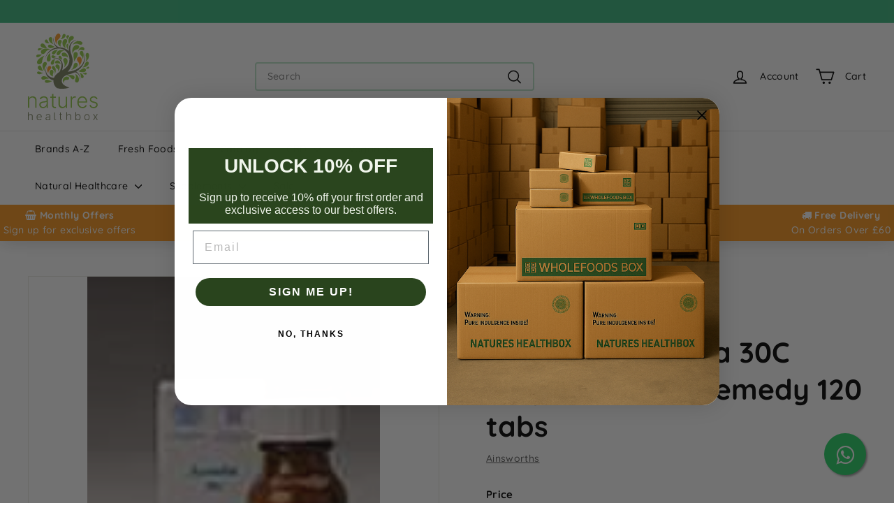

--- FILE ---
content_type: text/html; charset=utf-8
request_url: https://www.natureshealthbox.co.uk/products/ainsworths-arnica-30c-120-tablets
body_size: 32610
content:
<!doctype html>
<html class="no-js" lang="en" dir="ltr">
<head>
    <meta charset="utf-8">
    <meta http-equiv="X-UA-Compatible" content="IE=edge,chrome=1">
    <meta name="viewport" content="width=device-width,initial-scale=1">
    <meta name="theme-color" content="#313652">
    <meta name="google-site-verification" content="9gmY8eszO-FbRfrRPYvY6GiX7vfsYSDWMo25gGhK1DM"/>
    <link rel="canonical" href="https://www.natureshealthbox.co.uk/products/ainsworths-arnica-30c-120-tablets">
    <link rel="preconnect" href="https://fonts.shopifycdn.com" crossorigin>
    <link rel="dns-prefetch" href="https://productreviews.shopifycdn.com">
    <link rel="dns-prefetch" href="https://ajax.googleapis.com">
    <link rel="dns-prefetch" href="https://maps.googleapis.com">
    <link rel="dns-prefetch" href="https://maps.gstatic.com"><link rel="shortcut icon" href="//www.natureshealthbox.co.uk/cdn/shop/files/favicon-32x32_32x32.png?v=1703602538" type="image/png"/><title>Ainsworths Arnica 30C Single Counter Remedy 120 tabs
</title>
<meta name="description" content="Ainsworths Arnica 30C - 120 Tablets. Natures Healthbox is a one stop shop for all your organic and natural products. Worldwide Delivery and Free P&amp;P in the UK. Buy Online."><meta property="og:site_name" content="Natureshealthbox">
  <meta property="og:url" content="https://www.natureshealthbox.co.uk/products/ainsworths-arnica-30c-120-tablets">
  <meta property="og:title" content="Ainsworths Arnica 30C Single Counter Remedy 120 tabs">
  <meta property="og:type" content="product">
  <meta property="og:description" content="Ainsworths Arnica 30C - 120 Tablets. Natures Healthbox is a one stop shop for all your organic and natural products. Worldwide Delivery and Free P&amp;P in the UK. Buy Online."><meta property="og:image" content="http://www.natureshealthbox.co.uk/cdn/shop/files/ain21_20240219132545.jpg?v=1763212014">
    <meta property="og:image:secure_url" content="https://www.natureshealthbox.co.uk/cdn/shop/files/ain21_20240219132545.jpg?v=1763212014">
    <meta property="og:image:width" content="107">
    <meta property="og:image:height" content="150"><meta name="twitter:site" content="@NaturesHBox">
  <meta name="twitter:card" content="summary_large_image">
  <meta name="twitter:title" content="Ainsworths Arnica 30C Single Counter Remedy 120 tabs">
  <meta name="twitter:description" content="Ainsworths Arnica 30C - 120 Tablets. Natures Healthbox is a one stop shop for all your organic and natural products. Worldwide Delivery and Free P&amp;P in the UK. Buy Online.">
<style data-shopify>@font-face {
  font-family: Quicksand;
  font-weight: 700;
  font-style: normal;
  font-display: swap;
  src: url("//www.natureshealthbox.co.uk/cdn/fonts/quicksand/quicksand_n7.d375fe11182475f82f7bb6306a0a0e4018995610.woff2") format("woff2"),
       url("//www.natureshealthbox.co.uk/cdn/fonts/quicksand/quicksand_n7.8ac2ae2fc4b90ef79aaa7aedb927d39f9f9aa3f4.woff") format("woff");
}

  @font-face {
  font-family: Quicksand;
  font-weight: 500;
  font-style: normal;
  font-display: swap;
  src: url("//www.natureshealthbox.co.uk/cdn/fonts/quicksand/quicksand_n5.8f86b119923a62b5ca76bc9a6fb25da7a7498802.woff2") format("woff2"),
       url("//www.natureshealthbox.co.uk/cdn/fonts/quicksand/quicksand_n5.c31882e058f76d723a7b6b725ac3ca095b5a2a70.woff") format("woff");
}


  @font-face {
  font-family: Quicksand;
  font-weight: 600;
  font-style: normal;
  font-display: swap;
  src: url("//www.natureshealthbox.co.uk/cdn/fonts/quicksand/quicksand_n6.2d744c302b66242b8689223a01c2ae7d363b7b45.woff2") format("woff2"),
       url("//www.natureshealthbox.co.uk/cdn/fonts/quicksand/quicksand_n6.0d771117677705be6acb5844d65cf2b9cbf6ea3d.woff") format("woff");
}

  
  
</style><link href="//www.natureshealthbox.co.uk/cdn/shop/t/3/assets/components.css?v=145733623781979767721726118111" rel="stylesheet" type="text/css" media="all" />
<style data-shopify>:root {
    --typeHeaderPrimary: Quicksand;
    --typeHeaderFallback: sans-serif;
    --typeHeaderSize: 48px;
    --typeHeaderWeight: 700;
    --typeHeaderLineHeight: 1.3;
    --typeHeaderSpacing: 0.0em;

    --typeBasePrimary:Quicksand;
    --typeBaseFallback:sans-serif;
    --typeBaseSize: 14px;
    --typeBaseWeight: 500;
    --typeBaseSpacing: 0.025em;
    --typeBaseLineHeight: 1.5;

    --colorSmallImageBg: #ffffff;
    --colorSmallImageBgDark: #f7f7f7;
    --colorLargeImageBg: #e7e7e7;
    --colorLargeImageBgLight: #ffffff;

    --iconWeight: 4px;
    --iconLinecaps: round;

    
      --buttonRadius: 3px;
      --btnPadding: 11px 25px;
    

    
      --roundness: 20px;
    

    
      --gridThickness: 2px;
    

    --productTileMargin: 10%;
    --collectionTileMargin: 17%;

    --swatchSize: 41px;
  }

  @media screen and (max-width: 768px) {
    :root {
      --typeBaseSize: 12px;

      
        --roundness: 15px;
        --btnPadding: 9px 25px;
      
    }
  }</style><link href="//www.natureshealthbox.co.uk/cdn/shop/t/3/assets/nhb.css?v=157396619965970154761760212447" rel="stylesheet" type="text/css" media="all" />
    <link href="//www.natureshealthbox.co.uk/cdn/shop/t/3/assets/font-awesome.min.css?v=80272894734229943931703116956" rel="stylesheet" type="text/css" media="all" />
<!-- Google tag (gtag.js) -->
    <script async crossorigin fetchpriority="high" src="/cdn/shopifycloud/importmap-polyfill/es-modules-shim.2.4.0.js"></script>
<script async src=https://www.googletagmanager.com/gtag/js?id=G-RSJZNCFQQ6></script>
    <script> window.dataLayer = window.dataLayer || [];

        function gtag() {
            dataLayer.push(arguments);
        }

        gtag('js', new Date());
        gtag('config', 'G-RSJZNCFQQ6'); </script>

    <script>
        document.documentElement.className = document.documentElement.className.replace('no-js', 'js');

        window.theme = window.theme || {};
        theme.routes = {
            home: "/",
            collections: "/collections",
            cart: "/cart.js",
            cartPage: "/cart",
            cartAdd: "/cart/add.js",
            cartChange: "/cart/change.js",
            search: "/search",
            predictiveSearch: "/search/suggest"
        };

        theme.strings = {
            soldOut: "Sold Out",
            unavailable: "Unavailable",
            inStockLabel: "In stock, ready to ship",
            oneStockLabel: "Low stock - [count] item left",
            otherStockLabel: "Low stock - [count] items left",
            willNotShipUntil: "Ready to ship [date]",
            willBeInStockAfter: "Back in stock [date]",
            waitingForStock: "Backordered, shipping soon",
            savePrice: "Save [saved_amount]",
            cartEmpty: "Your cart is currently empty.",
            cartTermsConfirmation: "You must agree with the terms and conditions of sales to check out",
            searchCollections: "Collections",
            searchPages: "Pages",
            searchArticles: "Articles",
            maxQuantity: "You can only have [quantity] of [title] in your cart."
        };
        theme.settings = {
            cartType: "page",
            isCustomerTemplate: false,
            moneyFormat: "£{{amount}}",
            saveType: "dollar",
            productImageSize: "square",
            productImageCover: true,
            predictiveSearch: true,
            predictiveSearchType: null,
            superScriptSetting: true,
            superScriptPrice: true,
            quickView: true,
            quickAdd: true,
            themeName: 'Expanse',
            themeVersion: "5.0.0"
        };
    </script><script type="importmap">
{
  "imports": {
    "components/announcement-bar": "//www.natureshealthbox.co.uk/cdn/shop/t/3/assets/announcement-bar.js?v=30886685393339443611702822616",
    "components/gift-card-recipient-form": "//www.natureshealthbox.co.uk/cdn/shop/t/3/assets/gift-card-recipient-form.js?v=63274452948634539821702822616",
    "components/image-element": "//www.natureshealthbox.co.uk/cdn/shop/t/3/assets/image-element.js?v=149560905999217168541702822618",
    "components/newsletter-reminder": "//www.natureshealthbox.co.uk/cdn/shop/t/3/assets/newsletter-reminder.js?v=158689173741753302301702822617",
    "components/predictive-search": "//www.natureshealthbox.co.uk/cdn/shop/t/3/assets/predictive-search.js?v=289510176319545181702822615",
    "components/price-range": "//www.natureshealthbox.co.uk/cdn/shop/t/3/assets/price-range.js?v=181072884619090886471702822614",
    "components/product-complementary": "//www.natureshealthbox.co.uk/cdn/shop/t/3/assets/product-complementary.js?v=115010611336991946551702822615",
    "components/product-grid-item": "//www.natureshealthbox.co.uk/cdn/shop/t/3/assets/product-grid-item.js?v=163812820723271128961702822614",
    "components/product-images": "//www.natureshealthbox.co.uk/cdn/shop/t/3/assets/product-images.js?v=165385719376091763651702822614",
    "components/quick-add": "//www.natureshealthbox.co.uk/cdn/shop/t/3/assets/quick-add.js?v=42542036387708553681702822613",
    "components/quick-shop": "//www.natureshealthbox.co.uk/cdn/shop/t/3/assets/quick-shop.js?v=14962520786590995971702822614",
    "components/section-age-verification-popup": "//www.natureshealthbox.co.uk/cdn/shop/t/3/assets/section-age-verification-popup.js?v=570856957843724541702822615",
    "components/section-background-image-text": "//www.natureshealthbox.co.uk/cdn/shop/t/3/assets/section-background-image-text.js?v=134193327559148673711702822615",
    "components/section-collection-header": "//www.natureshealthbox.co.uk/cdn/shop/t/3/assets/section-collection-header.js?v=62104955657552942271702822610",
    "components/section-countdown": "//www.natureshealthbox.co.uk/cdn/shop/t/3/assets/section-countdown.js?v=83619262456850900011702822609",
    "components/section-featured-collection": "//www.natureshealthbox.co.uk/cdn/shop/t/3/assets/section-featured-collection.js?v=70396313371272205741702822615",
    "components/section-footer": "//www.natureshealthbox.co.uk/cdn/shop/t/3/assets/section-footer.js?v=143843864055408484941702822611",
    "components/section-header": "//www.natureshealthbox.co.uk/cdn/shop/t/3/assets/section-header.js?v=125406478454140864561726050726",
    "components/section-hero-video": "//www.natureshealthbox.co.uk/cdn/shop/t/3/assets/section-hero-video.js?v=138616389493027501011702822616",
    "components/section-hotspots": "//www.natureshealthbox.co.uk/cdn/shop/t/3/assets/section-hotspots.js?v=118949170610172005021702822615",
    "components/section-image-compare": "//www.natureshealthbox.co.uk/cdn/shop/t/3/assets/section-image-compare.js?v=25526173009852246331702822614",
    "components/section-main-cart": "//www.natureshealthbox.co.uk/cdn/shop/t/3/assets/section-main-cart.js?v=102282689976117535291702822615",
    "components/section-main-collection": "//www.natureshealthbox.co.uk/cdn/shop/t/3/assets/section-main-collection.js?v=178808321021703902081702822613",
    "components/section-main-product": "//www.natureshealthbox.co.uk/cdn/shop/t/3/assets/section-main-product.js?v=48829736225712131391726049751",
    "components/section-main-search": "//www.natureshealthbox.co.uk/cdn/shop/t/3/assets/section-main-search.js?v=91363574603513782361702822617",
    "components/section-map": "//www.natureshealthbox.co.uk/cdn/shop/t/3/assets/section-map.js?v=85731902998194521351702822615",
    "components/section-more-products-vendor": "//www.natureshealthbox.co.uk/cdn/shop/t/3/assets/section-more-products-vendor.js?v=105326113681965784221702822614",
    "components/section-newsletter-popup": "//www.natureshealthbox.co.uk/cdn/shop/t/3/assets/section-newsletter-popup.js?v=170953806956104469461702822618",
    "components/section-password-header": "//www.natureshealthbox.co.uk/cdn/shop/t/3/assets/section-password-header.js?v=152732804639088855281702822614",
    "components/section-product-recommendations": "//www.natureshealthbox.co.uk/cdn/shop/t/3/assets/section-product-recommendations.js?v=68463675784327451211702822616",
    "components/section-promo-grid": "//www.natureshealthbox.co.uk/cdn/shop/t/3/assets/section-promo-grid.js?v=40677006983618170181702822615",
    "components/section-recently-viewed": "//www.natureshealthbox.co.uk/cdn/shop/t/3/assets/section-recently-viewed.js?v=55008218357156806671702822616",
    "components/section-slideshow": "//www.natureshealthbox.co.uk/cdn/shop/t/3/assets/section-slideshow.js?v=78404926763425096301702822617",
    "components/section-slideshow-image": "//www.natureshealthbox.co.uk/cdn/shop/t/3/assets/section-slideshow-image.js?v=78404926763425096301702822613",
    "components/section-slideshow-split": "//www.natureshealthbox.co.uk/cdn/shop/t/3/assets/section-slideshow-split.js?v=78404926763425096301702822615",
    "components/section-store-availability": "//www.natureshealthbox.co.uk/cdn/shop/t/3/assets/section-store-availability.js?v=179020056623871860581702822615",
    "components/section-testimonials": "//www.natureshealthbox.co.uk/cdn/shop/t/3/assets/section-testimonials.js?v=135504612583298795321702822617",
    "components/section-toolbar": "//www.natureshealthbox.co.uk/cdn/shop/t/3/assets/section-toolbar.js?v=40810883655964320851702822615",
    "components/tool-tip": "//www.natureshealthbox.co.uk/cdn/shop/t/3/assets/tool-tip.js?v=80946909978688486381702822614",
    "components/tool-tip-trigger": "//www.natureshealthbox.co.uk/cdn/shop/t/3/assets/tool-tip-trigger.js?v=34194649362372648151702822616",
    "@archetype-themes/scripts/helpers/init-AOS": "//www.natureshealthbox.co.uk/cdn/shop/t/3/assets/init-AOS.js?v=133119721856805501371702822616",
    "@archetype-themes/scripts/config": "//www.natureshealthbox.co.uk/cdn/shop/t/3/assets/config.js?v=182715560184026551971702822613",
    "@archetype-themes/scripts/helpers/sections": "//www.natureshealthbox.co.uk/cdn/shop/t/3/assets/sections.js?v=30525676374169029511702822614",
    "js-cookie": "//www.natureshealthbox.co.uk/cdn/shop/t/3/assets/js.cookie.mjs?v=38015963105781969301702822613",
    "@archetype-themes/scripts/modules/modal": "//www.natureshealthbox.co.uk/cdn/shop/t/3/assets/modal.js?v=45231143018390192411702822614",
    "@archetype-themes/scripts/modules/slideshow": "//www.natureshealthbox.co.uk/cdn/shop/t/3/assets/slideshow.js?v=115463872910527769351702822614",
    "@archetype-themes/scripts/modules/product-recommendations": "//www.natureshealthbox.co.uk/cdn/shop/t/3/assets/product-recommendations.js?v=43304738043467140121702822614",
    "nouislider": "//www.natureshealthbox.co.uk/cdn/shop/t/3/assets/nouislider.js?v=100438778919154896961702822613",
    "@archetype-themes/scripts/helpers/currency": "//www.natureshealthbox.co.uk/cdn/shop/t/3/assets/currency.js?v=14275331480271113601702822615",
    "@archetype-themes/scripts/helpers/delegate": "//www.natureshealthbox.co.uk/cdn/shop/t/3/assets/delegate.js?v=150733600779017316001702822614",
    "@archetype-themes/scripts/modules/swatches": "//www.natureshealthbox.co.uk/cdn/shop/t/3/assets/swatches.js?v=103882278052475410121702822615",
    "@archetype-themes/scripts/modules/photoswipe": "//www.natureshealthbox.co.uk/cdn/shop/t/3/assets/photoswipe.js?v=133149125523312087301702822617",
    "@archetype-themes/scripts/modules/product": "//www.natureshealthbox.co.uk/cdn/shop/t/3/assets/product.js?v=113938241193965881771702822615",
    "@archetype-themes/scripts/modules/collapsibles": "//www.natureshealthbox.co.uk/cdn/shop/t/3/assets/collapsibles.js?v=173915476688299204401702822613",
    "@archetype-themes/scripts/modules/header-nav": "//www.natureshealthbox.co.uk/cdn/shop/t/3/assets/header-nav.js?v=153535264877449452281702822615",
    "@archetype-themes/scripts/modules/parallax": "//www.natureshealthbox.co.uk/cdn/shop/t/3/assets/parallax.js?v=20658553194097617601702822615",
    "@archetype-themes/scripts/modules/collection-template": "//www.natureshealthbox.co.uk/cdn/shop/t/3/assets/collection-template.js?v=145505099368484458371702822615",
    "@archetype-themes/scripts/modules/disclosure": "//www.natureshealthbox.co.uk/cdn/shop/t/3/assets/disclosure.js?v=24495297545550370831702822616",
    "@archetype-themes/scripts/modules/mobile-nav": "//www.natureshealthbox.co.uk/cdn/shop/t/3/assets/mobile-nav.js?v=65063705214388957511702822614",
    "@archetype-themes/scripts/modules/header-search": "//www.natureshealthbox.co.uk/cdn/shop/t/3/assets/header-search.js?v=96962303281191137591702822613",
    "@archetype-themes/scripts/modules/cart-drawer": "//www.natureshealthbox.co.uk/cdn/shop/t/3/assets/cart-drawer.js?v=127359067068143228651702822613",
    "@archetype-themes/scripts/helpers/utils": "//www.natureshealthbox.co.uk/cdn/shop/t/3/assets/utils.js?v=183768819557536265621702822615",
    "@archetype-themes/scripts/helpers/size-drawer": "//www.natureshealthbox.co.uk/cdn/shop/t/3/assets/size-drawer.js?v=16908746908081919891702822617",
    "@archetype-themes/scripts/modules/video-section": "//www.natureshealthbox.co.uk/cdn/shop/t/3/assets/video-section.js?v=38415978955926866351702822614",
    "@archetype-themes/scripts/modules/cart-form": "//www.natureshealthbox.co.uk/cdn/shop/t/3/assets/cart-form.js?v=171395635512034314881702822614",
    "@archetype-themes/scripts/helpers/init-observer": "//www.natureshealthbox.co.uk/cdn/shop/t/3/assets/init-observer.js?v=151712110650051136771702822616",
    "@archetype-themes/scripts/helpers/ajax-renderer": "//www.natureshealthbox.co.uk/cdn/shop/t/3/assets/ajax-renderer.js?v=167707973626936292861702822614",
    "@archetype-themes/scripts/modules/tool-tip": "//www.natureshealthbox.co.uk/cdn/shop/t/3/assets/tool-tip.js?v=80946909978688486381702822614",
    "@archetype-themes/scripts/modules/tool-tip-trigger": "//www.natureshealthbox.co.uk/cdn/shop/t/3/assets/tool-tip-trigger.js?v=34194649362372648151702822616",
    "@archetype-themes/scripts/modules/drawers": "//www.natureshealthbox.co.uk/cdn/shop/t/3/assets/drawers.js?v=90797109483806998381702822618",
    "@archetype-themes/scripts/helpers/init-globals": "//www.natureshealthbox.co.uk/cdn/shop/t/3/assets/init-globals.js?v=27416668792594130621702822616",
    "aos": "//www.natureshealthbox.co.uk/cdn/shop/t/3/assets/aos.js?v=106204913141253275521702822613",
    "@archetype-themes/scripts/helpers/a11y": "//www.natureshealthbox.co.uk/cdn/shop/t/3/assets/a11y.js?v=114228441666679744341702822614",
    "@archetype-themes/scripts/vendors/flickity": "//www.natureshealthbox.co.uk/cdn/shop/t/3/assets/flickity.js?v=48539322729379456441702822617",
    "@archetype-themes/scripts/vendors/flickity-fade": "//www.natureshealthbox.co.uk/cdn/shop/t/3/assets/flickity-fade.js?v=70708211373116380081702822613",
    "@archetype-themes/scripts/vendors/photoswipe.min": "//www.natureshealthbox.co.uk/cdn/shop/t/3/assets/photoswipe.min.js?v=96706414436924913981702822613",
    "@archetype-themes/scripts/vendors/photoswipe-ui-default.min": "//www.natureshealthbox.co.uk/cdn/shop/t/3/assets/photoswipe-ui-default.min.js?v=52395271779278780601702822614",
    "@archetype-themes/scripts/helpers/images": "//www.natureshealthbox.co.uk/cdn/shop/t/3/assets/images.js?v=154579799771787317231702822613",
    "@archetype-themes/scripts/helpers/variants": "//www.natureshealthbox.co.uk/cdn/shop/t/3/assets/variants.js?v=140263944250498066851702822614",
    "@archetype-themes/scripts/modules/variant-availability": "//www.natureshealthbox.co.uk/cdn/shop/t/3/assets/variant-availability.js?v=106313593704684021601702822614",
    "@archetype-themes/scripts/modules/quantity-selectors": "//www.natureshealthbox.co.uk/cdn/shop/t/3/assets/quantity-selectors.js?v=180817540312099548121702822614",
    "@archetype-themes/scripts/modules/product-ajax-form": "//www.natureshealthbox.co.uk/cdn/shop/t/3/assets/product-ajax-form.js?v=113985492364756232791702822615",
    "@archetype-themes/scripts/helpers/youtube": "//www.natureshealthbox.co.uk/cdn/shop/t/3/assets/youtube.js?v=58030359294421050461702822615",
    "@archetype-themes/scripts/helpers/vimeo": "//www.natureshealthbox.co.uk/cdn/shop/t/3/assets/vimeo.js?v=147998489296355848171702822613",
    "@archetype-themes/scripts/modules/product-media": "//www.natureshealthbox.co.uk/cdn/shop/t/3/assets/product-media.js?v=7149764575920620621702822613",
    "@archetype-themes/scripts/modules/collection-sidebar": "//www.natureshealthbox.co.uk/cdn/shop/t/3/assets/collection-sidebar.js?v=102654819825539199081702822615",
    "@archetype-themes/scripts/modules/cart-api": "//www.natureshealthbox.co.uk/cdn/shop/t/3/assets/cart-api.js?v=177228419985507265221702822616",
    "@archetype-themes/scripts/modules/video-modal": "//www.natureshealthbox.co.uk/cdn/shop/t/3/assets/video-modal.js?v=5964877832267866681702822615",
    "@archetype-themes/scripts/modules/animation-observer": "//www.natureshealthbox.co.uk/cdn/shop/t/3/assets/animation-observer.js?v=110233317842681188241702822616",
    "@archetype-themes/scripts/modules/page-transitions": "//www.natureshealthbox.co.uk/cdn/shop/t/3/assets/page-transitions.js?v=72265230091955981801702822614",
    "@archetype-themes/scripts/helpers/rte": "//www.natureshealthbox.co.uk/cdn/shop/t/3/assets/rte.js?v=124638893503654398791702822614",
    "@archetype-themes/scripts/helpers/library-loader": "//www.natureshealthbox.co.uk/cdn/shop/t/3/assets/library-loader.js?v=109812686109916403541702822615"
  }
}
</script><script>
  if (!(HTMLScriptElement.supports && HTMLScriptElement.supports('importmap'))) {
    const el = document.createElement('script');
    el.async = true;
    el.src = "//www.natureshealthbox.co.uk/cdn/shop/t/3/assets/es-module-shims.min.js?v=63404930985865369141702822614";
    document.head.appendChild(el);
  }
</script>
<link rel="modulepreload" href="//www.natureshealthbox.co.uk/cdn/shop/t/3/assets/is-land.min.js?v=150365442064817536931702822614">
<script type="module" src="//www.natureshealthbox.co.uk/cdn/shop/t/3/assets/is-land.min.js?v=150365442064817536931702822614"></script>
<script>window.performance && window.performance.mark && window.performance.mark('shopify.content_for_header.start');</script><meta name="google-site-verification" content="eiQNAWbwYwhZxKG3DjI_izLGKAC22LK4YkSPSUDTBw4">
<meta id="shopify-digital-wallet" name="shopify-digital-wallet" content="/71078183179/digital_wallets/dialog">
<link rel="alternate" type="application/json+oembed" href="https://www.natureshealthbox.co.uk/products/ainsworths-arnica-30c-120-tablets.oembed">
<script async="async" src="/checkouts/internal/preloads.js?locale=en-GB"></script>
<script id="shopify-features" type="application/json">{"accessToken":"60ab1b156492e1a1df02b811b6b0588c","betas":["rich-media-storefront-analytics"],"domain":"www.natureshealthbox.co.uk","predictiveSearch":true,"shopId":71078183179,"locale":"en"}</script>
<script>var Shopify = Shopify || {};
Shopify.shop = "de93da-2.myshopify.com";
Shopify.locale = "en";
Shopify.currency = {"active":"GBP","rate":"1.0"};
Shopify.country = "GB";
Shopify.theme = {"name":"nhb_template\/main","id":145862197515,"schema_name":"Expanse","schema_version":"5.0.0","theme_store_id":null,"role":"main"};
Shopify.theme.handle = "null";
Shopify.theme.style = {"id":null,"handle":null};
Shopify.cdnHost = "www.natureshealthbox.co.uk/cdn";
Shopify.routes = Shopify.routes || {};
Shopify.routes.root = "/";</script>
<script type="module">!function(o){(o.Shopify=o.Shopify||{}).modules=!0}(window);</script>
<script>!function(o){function n(){var o=[];function n(){o.push(Array.prototype.slice.apply(arguments))}return n.q=o,n}var t=o.Shopify=o.Shopify||{};t.loadFeatures=n(),t.autoloadFeatures=n()}(window);</script>
<script id="shop-js-analytics" type="application/json">{"pageType":"product"}</script>
<script defer="defer" async type="module" src="//www.natureshealthbox.co.uk/cdn/shopifycloud/shop-js/modules/v2/client.init-shop-cart-sync_C5BV16lS.en.esm.js"></script>
<script defer="defer" async type="module" src="//www.natureshealthbox.co.uk/cdn/shopifycloud/shop-js/modules/v2/chunk.common_CygWptCX.esm.js"></script>
<script type="module">
  await import("//www.natureshealthbox.co.uk/cdn/shopifycloud/shop-js/modules/v2/client.init-shop-cart-sync_C5BV16lS.en.esm.js");
await import("//www.natureshealthbox.co.uk/cdn/shopifycloud/shop-js/modules/v2/chunk.common_CygWptCX.esm.js");

  window.Shopify.SignInWithShop?.initShopCartSync?.({"fedCMEnabled":true,"windoidEnabled":true});

</script>
<script>(function() {
  var isLoaded = false;
  function asyncLoad() {
    if (isLoaded) return;
    isLoaded = true;
    var urls = ["https:\/\/reconvert-cdn.com\/assets\/js\/store_reconvert_node.js?v=2\u0026scid=MDAzZDEzZWM2NjUyMWRjOWI2ZWUyNjhiNWQ5MjdlODkuOTI5Mjc0ZGJlOTM1MjYzYjVhMjI1MGJiYzI4ZWFmNWM=\u0026shop=de93da-2.myshopify.com","https:\/\/reconvert-cdn.com\/assets\/js\/reconvert_script_tags.mini.js?scid=VGs1cGUzWDhrN2lvS0NJMlBKRTdIdz09\u0026shop=de93da-2.myshopify.com","https:\/\/widgets.automizely.com\/reviews\/v1\/sdk.js?connection_id=577d137fddff46ebbb2021eebcf1f599\u0026mapped_org_id=a4a9260e93fc834837211dc9f1eab766_v1\u0026oid=f8ad9f06f302455dbec0e8730665a573\u0026shop=de93da-2.myshopify.com"];
    for (var i = 0; i < urls.length; i++) {
      var s = document.createElement('script');
      s.type = 'text/javascript';
      s.async = true;
      s.src = urls[i];
      var x = document.getElementsByTagName('script')[0];
      x.parentNode.insertBefore(s, x);
    }
  };
  if(window.attachEvent) {
    window.attachEvent('onload', asyncLoad);
  } else {
    window.addEventListener('load', asyncLoad, false);
  }
})();</script>
<script id="__st">var __st={"a":71078183179,"offset":0,"reqid":"d3c10b44-b84b-4221-ad73-83991ea35f14-1768657571","pageurl":"www.natureshealthbox.co.uk\/products\/ainsworths-arnica-30c-120-tablets","u":"5d7a1771414a","p":"product","rtyp":"product","rid":8408666931467};</script>
<script>window.ShopifyPaypalV4VisibilityTracking = true;</script>
<script id="captcha-bootstrap">!function(){'use strict';const t='contact',e='account',n='new_comment',o=[[t,t],['blogs',n],['comments',n],[t,'customer']],c=[[e,'customer_login'],[e,'guest_login'],[e,'recover_customer_password'],[e,'create_customer']],r=t=>t.map((([t,e])=>`form[action*='/${t}']:not([data-nocaptcha='true']) input[name='form_type'][value='${e}']`)).join(','),a=t=>()=>t?[...document.querySelectorAll(t)].map((t=>t.form)):[];function s(){const t=[...o],e=r(t);return a(e)}const i='password',u='form_key',d=['recaptcha-v3-token','g-recaptcha-response','h-captcha-response',i],f=()=>{try{return window.sessionStorage}catch{return}},m='__shopify_v',_=t=>t.elements[u];function p(t,e,n=!1){try{const o=window.sessionStorage,c=JSON.parse(o.getItem(e)),{data:r}=function(t){const{data:e,action:n}=t;return t[m]||n?{data:e,action:n}:{data:t,action:n}}(c);for(const[e,n]of Object.entries(r))t.elements[e]&&(t.elements[e].value=n);n&&o.removeItem(e)}catch(o){console.error('form repopulation failed',{error:o})}}const l='form_type',E='cptcha';function T(t){t.dataset[E]=!0}const w=window,h=w.document,L='Shopify',v='ce_forms',y='captcha';let A=!1;((t,e)=>{const n=(g='f06e6c50-85a8-45c8-87d0-21a2b65856fe',I='https://cdn.shopify.com/shopifycloud/storefront-forms-hcaptcha/ce_storefront_forms_captcha_hcaptcha.v1.5.2.iife.js',D={infoText:'Protected by hCaptcha',privacyText:'Privacy',termsText:'Terms'},(t,e,n)=>{const o=w[L][v],c=o.bindForm;if(c)return c(t,g,e,D).then(n);var r;o.q.push([[t,g,e,D],n]),r=I,A||(h.body.append(Object.assign(h.createElement('script'),{id:'captcha-provider',async:!0,src:r})),A=!0)});var g,I,D;w[L]=w[L]||{},w[L][v]=w[L][v]||{},w[L][v].q=[],w[L][y]=w[L][y]||{},w[L][y].protect=function(t,e){n(t,void 0,e),T(t)},Object.freeze(w[L][y]),function(t,e,n,w,h,L){const[v,y,A,g]=function(t,e,n){const i=e?o:[],u=t?c:[],d=[...i,...u],f=r(d),m=r(i),_=r(d.filter((([t,e])=>n.includes(e))));return[a(f),a(m),a(_),s()]}(w,h,L),I=t=>{const e=t.target;return e instanceof HTMLFormElement?e:e&&e.form},D=t=>v().includes(t);t.addEventListener('submit',(t=>{const e=I(t);if(!e)return;const n=D(e)&&!e.dataset.hcaptchaBound&&!e.dataset.recaptchaBound,o=_(e),c=g().includes(e)&&(!o||!o.value);(n||c)&&t.preventDefault(),c&&!n&&(function(t){try{if(!f())return;!function(t){const e=f();if(!e)return;const n=_(t);if(!n)return;const o=n.value;o&&e.removeItem(o)}(t);const e=Array.from(Array(32),(()=>Math.random().toString(36)[2])).join('');!function(t,e){_(t)||t.append(Object.assign(document.createElement('input'),{type:'hidden',name:u})),t.elements[u].value=e}(t,e),function(t,e){const n=f();if(!n)return;const o=[...t.querySelectorAll(`input[type='${i}']`)].map((({name:t})=>t)),c=[...d,...o],r={};for(const[a,s]of new FormData(t).entries())c.includes(a)||(r[a]=s);n.setItem(e,JSON.stringify({[m]:1,action:t.action,data:r}))}(t,e)}catch(e){console.error('failed to persist form',e)}}(e),e.submit())}));const S=(t,e)=>{t&&!t.dataset[E]&&(n(t,e.some((e=>e===t))),T(t))};for(const o of['focusin','change'])t.addEventListener(o,(t=>{const e=I(t);D(e)&&S(e,y())}));const B=e.get('form_key'),M=e.get(l),P=B&&M;t.addEventListener('DOMContentLoaded',(()=>{const t=y();if(P)for(const e of t)e.elements[l].value===M&&p(e,B);[...new Set([...A(),...v().filter((t=>'true'===t.dataset.shopifyCaptcha))])].forEach((e=>S(e,t)))}))}(h,new URLSearchParams(w.location.search),n,t,e,['guest_login'])})(!0,!0)}();</script>
<script integrity="sha256-4kQ18oKyAcykRKYeNunJcIwy7WH5gtpwJnB7kiuLZ1E=" data-source-attribution="shopify.loadfeatures" defer="defer" src="//www.natureshealthbox.co.uk/cdn/shopifycloud/storefront/assets/storefront/load_feature-a0a9edcb.js" crossorigin="anonymous"></script>
<script data-source-attribution="shopify.dynamic_checkout.dynamic.init">var Shopify=Shopify||{};Shopify.PaymentButton=Shopify.PaymentButton||{isStorefrontPortableWallets:!0,init:function(){window.Shopify.PaymentButton.init=function(){};var t=document.createElement("script");t.src="https://www.natureshealthbox.co.uk/cdn/shopifycloud/portable-wallets/latest/portable-wallets.en.js",t.type="module",document.head.appendChild(t)}};
</script>
<script data-source-attribution="shopify.dynamic_checkout.buyer_consent">
  function portableWalletsHideBuyerConsent(e){var t=document.getElementById("shopify-buyer-consent"),n=document.getElementById("shopify-subscription-policy-button");t&&n&&(t.classList.add("hidden"),t.setAttribute("aria-hidden","true"),n.removeEventListener("click",e))}function portableWalletsShowBuyerConsent(e){var t=document.getElementById("shopify-buyer-consent"),n=document.getElementById("shopify-subscription-policy-button");t&&n&&(t.classList.remove("hidden"),t.removeAttribute("aria-hidden"),n.addEventListener("click",e))}window.Shopify?.PaymentButton&&(window.Shopify.PaymentButton.hideBuyerConsent=portableWalletsHideBuyerConsent,window.Shopify.PaymentButton.showBuyerConsent=portableWalletsShowBuyerConsent);
</script>
<script data-source-attribution="shopify.dynamic_checkout.cart.bootstrap">document.addEventListener("DOMContentLoaded",(function(){function t(){return document.querySelector("shopify-accelerated-checkout-cart, shopify-accelerated-checkout")}if(t())Shopify.PaymentButton.init();else{new MutationObserver((function(e,n){t()&&(Shopify.PaymentButton.init(),n.disconnect())})).observe(document.body,{childList:!0,subtree:!0})}}));
</script>

<script>window.performance && window.performance.mark && window.performance.mark('shopify.content_for_header.end');</script>

    <script src="//www.natureshealthbox.co.uk/cdn/shop/t/3/assets/theme.js?v=77167323714411244521702854682" defer="defer"></script>

    <script src="//www.natureshealthbox.co.uk/cdn/shop/t/3/assets/nhb.js?v=73187784441180253161760213807" defer="defer"></script>

    <script src="//www.natureshealthbox.co.uk/cdn/shop/t/3/assets/nhb-dynamic-linking.js?v=167029370393479256261743077959" defer="defer"></script>


    
    <script type="application/ld+json">
        {
            "@context": "https://schema.org",
            "@type": "Organization",
            "name": "Nature's Health Box",
            "url": "https://www.natureshealthbox.co.uk/",
            "logo": "https://www.natureshealthbox.co.uk/cdn/shop/files/logo.svg?v=1702770578&width=200",
            "contactPoint": {
                "@type": "ContactPoint",
                "contactType": "customer service",
                "email": "info@natureshealthbox.co.uk",
                "areaServed": "GB"
            },
            "sameAs": [
                "https://www.facebook.com/natureshealthbox",
                "https://www.twitter.com/NaturesHBox",
                "https://www.instagram.com/natureshealthbox/"
            ]
        }
    </script>

    
    
        <script type="application/ld+json">
            {
              "@context": "https://schema.org",
              "@type": "BreadcrumbList",
              "itemListElement": [
                {
                  "@type": "ListItem",
                  "position": 1,
                  "name": "Home",
                  "item": "https://www.natureshealthbox.co.uk"
      }
            
                
          ,{
            "@type": "ListItem",
            "position": 2,
            "name": "Ainsworths Arnica 30C Single Counter Remedy 120 tabs",
            "item": "https://www.natureshealthbox.co.uk/products/ainsworths-arnica-30c-120-tablets"
          }
        
            
            ]
          }
        </script>
    


    
    

    
    
        <script type="application/ld+json">
            {
              "@context": "https://schema.org",
              "@type": "Product",
              "name": "Ainsworths Arnica 30C Single Counter Remedy 120 tabs",
    "description": "Arnica 30C Single Counter Homoeopathic Remedy",
    "url": "https://www.natureshealthbox.co.uk/products/ainsworths-arnica-30c-120-tablets",
        
    
    "brand": {
      "@type": "Brand",
      "name": "Ainsworths"
    },
    
    
    "image": [
      "//www.natureshealthbox.co.uk/cdn/shop/files/ain21_20240219132545.jpg?v=1763212014"
      
    ],
    
    
    "offers": {
      "@type": "Offer",
      "priceCurrency": "GBP",
      "price": "8.99",
      "itemCondition": "https://schema.org/NewCondition",
      "availability": "https://schema.org/InStock",
      
      "sku": "AIN21",
      
      "url": "https://www.natureshealthbox.co.uk/products/ainsworths-arnica-30c-120-tablets"
    },
    
    
    "aggregateRating": {
      "@type": "AggregateRating",
      "ratingValue": "",
      "reviewCount": ""
    },
    
    
    "category": "Vitamin &amp; Mineral Supplements",
    
    
    "keywords": "brand_ainsworths, celery free, citric acid free, crustacean free, egg free, fish free, lupin free, maize free, mollusc free, mustard free, no added sugar, no bpa, nut free, peanut free, produce of gb, raw, sesame seed free, soy bean free, storage_ambient, sulphur dioxide free, supplier_clf, vegetarian",
    
            "mainEntityOfPage": "https://www.natureshealthbox.co.uk/products/ainsworths-arnica-30c-120-tablets"
  }
        </script>
    


<!-- BEGIN app block: shopify://apps/frequently-bought/blocks/app-embed-block/b1a8cbea-c844-4842-9529-7c62dbab1b1f --><script>
    window.codeblackbelt = window.codeblackbelt || {};
    window.codeblackbelt.shop = window.codeblackbelt.shop || 'de93da-2.myshopify.com';
    
        window.codeblackbelt.productId = 8408666931467;</script><script src="//cdn.codeblackbelt.com/widgets/frequently-bought-together/main.min.js?version=2026011713+0000" async></script>
 <!-- END app block --><!-- BEGIN app block: shopify://apps/simprosys-google-shopping-feed/blocks/core_settings_block/1f0b859e-9fa6-4007-97e8-4513aff5ff3b --><!-- BEGIN: GSF App Core Tags & Scripts by Simprosys Google Shopping Feed -->









<!-- END: GSF App Core Tags & Scripts by Simprosys Google Shopping Feed -->
<!-- END app block --><!-- BEGIN app block: shopify://apps/klaviyo-email-marketing-sms/blocks/klaviyo-onsite-embed/2632fe16-c075-4321-a88b-50b567f42507 -->












  <script async src="https://static.klaviyo.com/onsite/js/T8UdLp/klaviyo.js?company_id=T8UdLp"></script>
  <script>!function(){if(!window.klaviyo){window._klOnsite=window._klOnsite||[];try{window.klaviyo=new Proxy({},{get:function(n,i){return"push"===i?function(){var n;(n=window._klOnsite).push.apply(n,arguments)}:function(){for(var n=arguments.length,o=new Array(n),w=0;w<n;w++)o[w]=arguments[w];var t="function"==typeof o[o.length-1]?o.pop():void 0,e=new Promise((function(n){window._klOnsite.push([i].concat(o,[function(i){t&&t(i),n(i)}]))}));return e}}})}catch(n){window.klaviyo=window.klaviyo||[],window.klaviyo.push=function(){var n;(n=window._klOnsite).push.apply(n,arguments)}}}}();</script>

  
    <script id="viewed_product">
      if (item == null) {
        var _learnq = _learnq || [];

        var MetafieldReviews = null
        var MetafieldYotpoRating = null
        var MetafieldYotpoCount = null
        var MetafieldLooxRating = null
        var MetafieldLooxCount = null
        var okendoProduct = null
        var okendoProductReviewCount = null
        var okendoProductReviewAverageValue = null
        try {
          // The following fields are used for Customer Hub recently viewed in order to add reviews.
          // This information is not part of __kla_viewed. Instead, it is part of __kla_viewed_reviewed_items
          MetafieldReviews = {};
          MetafieldYotpoRating = null
          MetafieldYotpoCount = null
          MetafieldLooxRating = null
          MetafieldLooxCount = null

          okendoProduct = null
          // If the okendo metafield is not legacy, it will error, which then requires the new json formatted data
          if (okendoProduct && 'error' in okendoProduct) {
            okendoProduct = null
          }
          okendoProductReviewCount = okendoProduct ? okendoProduct.reviewCount : null
          okendoProductReviewAverageValue = okendoProduct ? okendoProduct.reviewAverageValue : null
        } catch (error) {
          console.error('Error in Klaviyo onsite reviews tracking:', error);
        }

        var item = {
          Name: "Ainsworths Arnica 30C Single Counter Remedy 120 tabs",
          ProductID: 8408666931467,
          Categories: ["Best selling products","bfridaydiscount","Homeopathy","New products","Recently Added","Remedies","Veganuary"],
          ImageURL: "https://www.natureshealthbox.co.uk/cdn/shop/files/ain21_20240219132545_grande.jpg?v=1763212014",
          URL: "https://www.natureshealthbox.co.uk/products/ainsworths-arnica-30c-120-tablets",
          Brand: "Ainsworths",
          Price: "£8.99",
          Value: "8.99",
          CompareAtPrice: "£0.00"
        };
        _learnq.push(['track', 'Viewed Product', item]);
        _learnq.push(['trackViewedItem', {
          Title: item.Name,
          ItemId: item.ProductID,
          Categories: item.Categories,
          ImageUrl: item.ImageURL,
          Url: item.URL,
          Metadata: {
            Brand: item.Brand,
            Price: item.Price,
            Value: item.Value,
            CompareAtPrice: item.CompareAtPrice
          },
          metafields:{
            reviews: MetafieldReviews,
            yotpo:{
              rating: MetafieldYotpoRating,
              count: MetafieldYotpoCount,
            },
            loox:{
              rating: MetafieldLooxRating,
              count: MetafieldLooxCount,
            },
            okendo: {
              rating: okendoProductReviewAverageValue,
              count: okendoProductReviewCount,
            }
          }
        }]);
      }
    </script>
  




  <script>
    window.klaviyoReviewsProductDesignMode = false
  </script>







<!-- END app block --><!-- BEGIN app block: shopify://apps/also-bought/blocks/app-embed-block/b94b27b4-738d-4d92-9e60-43c22d1da3f2 --><script>
    window.codeblackbelt = window.codeblackbelt || {};
    window.codeblackbelt.shop = window.codeblackbelt.shop || 'de93da-2.myshopify.com';
    
        window.codeblackbelt.productId = 8408666931467;</script><script src="//cdn.codeblackbelt.com/widgets/also-bought/main.min.js?version=2026011713+0000" async></script>
<!-- END app block --><script src="https://cdn.shopify.com/extensions/1f805629-c1d3-44c5-afa0-f2ef641295ef/booster-page-speed-optimizer-1/assets/speed-embed.js" type="text/javascript" defer="defer"></script>
<link href="https://monorail-edge.shopifysvc.com" rel="dns-prefetch">
<script>(function(){if ("sendBeacon" in navigator && "performance" in window) {try {var session_token_from_headers = performance.getEntriesByType('navigation')[0].serverTiming.find(x => x.name == '_s').description;} catch {var session_token_from_headers = undefined;}var session_cookie_matches = document.cookie.match(/_shopify_s=([^;]*)/);var session_token_from_cookie = session_cookie_matches && session_cookie_matches.length === 2 ? session_cookie_matches[1] : "";var session_token = session_token_from_headers || session_token_from_cookie || "";function handle_abandonment_event(e) {var entries = performance.getEntries().filter(function(entry) {return /monorail-edge.shopifysvc.com/.test(entry.name);});if (!window.abandonment_tracked && entries.length === 0) {window.abandonment_tracked = true;var currentMs = Date.now();var navigation_start = performance.timing.navigationStart;var payload = {shop_id: 71078183179,url: window.location.href,navigation_start,duration: currentMs - navigation_start,session_token,page_type: "product"};window.navigator.sendBeacon("https://monorail-edge.shopifysvc.com/v1/produce", JSON.stringify({schema_id: "online_store_buyer_site_abandonment/1.1",payload: payload,metadata: {event_created_at_ms: currentMs,event_sent_at_ms: currentMs}}));}}window.addEventListener('pagehide', handle_abandonment_event);}}());</script>
<script id="web-pixels-manager-setup">(function e(e,d,r,n,o){if(void 0===o&&(o={}),!Boolean(null===(a=null===(i=window.Shopify)||void 0===i?void 0:i.analytics)||void 0===a?void 0:a.replayQueue)){var i,a;window.Shopify=window.Shopify||{};var t=window.Shopify;t.analytics=t.analytics||{};var s=t.analytics;s.replayQueue=[],s.publish=function(e,d,r){return s.replayQueue.push([e,d,r]),!0};try{self.performance.mark("wpm:start")}catch(e){}var l=function(){var e={modern:/Edge?\/(1{2}[4-9]|1[2-9]\d|[2-9]\d{2}|\d{4,})\.\d+(\.\d+|)|Firefox\/(1{2}[4-9]|1[2-9]\d|[2-9]\d{2}|\d{4,})\.\d+(\.\d+|)|Chrom(ium|e)\/(9{2}|\d{3,})\.\d+(\.\d+|)|(Maci|X1{2}).+ Version\/(15\.\d+|(1[6-9]|[2-9]\d|\d{3,})\.\d+)([,.]\d+|)( \(\w+\)|)( Mobile\/\w+|) Safari\/|Chrome.+OPR\/(9{2}|\d{3,})\.\d+\.\d+|(CPU[ +]OS|iPhone[ +]OS|CPU[ +]iPhone|CPU IPhone OS|CPU iPad OS)[ +]+(15[._]\d+|(1[6-9]|[2-9]\d|\d{3,})[._]\d+)([._]\d+|)|Android:?[ /-](13[3-9]|1[4-9]\d|[2-9]\d{2}|\d{4,})(\.\d+|)(\.\d+|)|Android.+Firefox\/(13[5-9]|1[4-9]\d|[2-9]\d{2}|\d{4,})\.\d+(\.\d+|)|Android.+Chrom(ium|e)\/(13[3-9]|1[4-9]\d|[2-9]\d{2}|\d{4,})\.\d+(\.\d+|)|SamsungBrowser\/([2-9]\d|\d{3,})\.\d+/,legacy:/Edge?\/(1[6-9]|[2-9]\d|\d{3,})\.\d+(\.\d+|)|Firefox\/(5[4-9]|[6-9]\d|\d{3,})\.\d+(\.\d+|)|Chrom(ium|e)\/(5[1-9]|[6-9]\d|\d{3,})\.\d+(\.\d+|)([\d.]+$|.*Safari\/(?![\d.]+ Edge\/[\d.]+$))|(Maci|X1{2}).+ Version\/(10\.\d+|(1[1-9]|[2-9]\d|\d{3,})\.\d+)([,.]\d+|)( \(\w+\)|)( Mobile\/\w+|) Safari\/|Chrome.+OPR\/(3[89]|[4-9]\d|\d{3,})\.\d+\.\d+|(CPU[ +]OS|iPhone[ +]OS|CPU[ +]iPhone|CPU IPhone OS|CPU iPad OS)[ +]+(10[._]\d+|(1[1-9]|[2-9]\d|\d{3,})[._]\d+)([._]\d+|)|Android:?[ /-](13[3-9]|1[4-9]\d|[2-9]\d{2}|\d{4,})(\.\d+|)(\.\d+|)|Mobile Safari.+OPR\/([89]\d|\d{3,})\.\d+\.\d+|Android.+Firefox\/(13[5-9]|1[4-9]\d|[2-9]\d{2}|\d{4,})\.\d+(\.\d+|)|Android.+Chrom(ium|e)\/(13[3-9]|1[4-9]\d|[2-9]\d{2}|\d{4,})\.\d+(\.\d+|)|Android.+(UC? ?Browser|UCWEB|U3)[ /]?(15\.([5-9]|\d{2,})|(1[6-9]|[2-9]\d|\d{3,})\.\d+)\.\d+|SamsungBrowser\/(5\.\d+|([6-9]|\d{2,})\.\d+)|Android.+MQ{2}Browser\/(14(\.(9|\d{2,})|)|(1[5-9]|[2-9]\d|\d{3,})(\.\d+|))(\.\d+|)|K[Aa][Ii]OS\/(3\.\d+|([4-9]|\d{2,})\.\d+)(\.\d+|)/},d=e.modern,r=e.legacy,n=navigator.userAgent;return n.match(d)?"modern":n.match(r)?"legacy":"unknown"}(),u="modern"===l?"modern":"legacy",c=(null!=n?n:{modern:"",legacy:""})[u],f=function(e){return[e.baseUrl,"/wpm","/b",e.hashVersion,"modern"===e.buildTarget?"m":"l",".js"].join("")}({baseUrl:d,hashVersion:r,buildTarget:u}),m=function(e){var d=e.version,r=e.bundleTarget,n=e.surface,o=e.pageUrl,i=e.monorailEndpoint;return{emit:function(e){var a=e.status,t=e.errorMsg,s=(new Date).getTime(),l=JSON.stringify({metadata:{event_sent_at_ms:s},events:[{schema_id:"web_pixels_manager_load/3.1",payload:{version:d,bundle_target:r,page_url:o,status:a,surface:n,error_msg:t},metadata:{event_created_at_ms:s}}]});if(!i)return console&&console.warn&&console.warn("[Web Pixels Manager] No Monorail endpoint provided, skipping logging."),!1;try{return self.navigator.sendBeacon.bind(self.navigator)(i,l)}catch(e){}var u=new XMLHttpRequest;try{return u.open("POST",i,!0),u.setRequestHeader("Content-Type","text/plain"),u.send(l),!0}catch(e){return console&&console.warn&&console.warn("[Web Pixels Manager] Got an unhandled error while logging to Monorail."),!1}}}}({version:r,bundleTarget:l,surface:e.surface,pageUrl:self.location.href,monorailEndpoint:e.monorailEndpoint});try{o.browserTarget=l,function(e){var d=e.src,r=e.async,n=void 0===r||r,o=e.onload,i=e.onerror,a=e.sri,t=e.scriptDataAttributes,s=void 0===t?{}:t,l=document.createElement("script"),u=document.querySelector("head"),c=document.querySelector("body");if(l.async=n,l.src=d,a&&(l.integrity=a,l.crossOrigin="anonymous"),s)for(var f in s)if(Object.prototype.hasOwnProperty.call(s,f))try{l.dataset[f]=s[f]}catch(e){}if(o&&l.addEventListener("load",o),i&&l.addEventListener("error",i),u)u.appendChild(l);else{if(!c)throw new Error("Did not find a head or body element to append the script");c.appendChild(l)}}({src:f,async:!0,onload:function(){if(!function(){var e,d;return Boolean(null===(d=null===(e=window.Shopify)||void 0===e?void 0:e.analytics)||void 0===d?void 0:d.initialized)}()){var d=window.webPixelsManager.init(e)||void 0;if(d){var r=window.Shopify.analytics;r.replayQueue.forEach((function(e){var r=e[0],n=e[1],o=e[2];d.publishCustomEvent(r,n,o)})),r.replayQueue=[],r.publish=d.publishCustomEvent,r.visitor=d.visitor,r.initialized=!0}}},onerror:function(){return m.emit({status:"failed",errorMsg:"".concat(f," has failed to load")})},sri:function(e){var d=/^sha384-[A-Za-z0-9+/=]+$/;return"string"==typeof e&&d.test(e)}(c)?c:"",scriptDataAttributes:o}),m.emit({status:"loading"})}catch(e){m.emit({status:"failed",errorMsg:(null==e?void 0:e.message)||"Unknown error"})}}})({shopId: 71078183179,storefrontBaseUrl: "https://www.natureshealthbox.co.uk",extensionsBaseUrl: "https://extensions.shopifycdn.com/cdn/shopifycloud/web-pixels-manager",monorailEndpoint: "https://monorail-edge.shopifysvc.com/unstable/produce_batch",surface: "storefront-renderer",enabledBetaFlags: ["2dca8a86"],webPixelsConfigList: [{"id":"2432041227","configuration":"{\"account_ID\":\"1014307\",\"google_analytics_tracking_tag\":\"1\",\"measurement_id\":\"2\",\"api_secret\":\"3\",\"shop_settings\":\"{\\\"custom_pixel_script\\\":\\\"https:\\\\\\\/\\\\\\\/storage.googleapis.com\\\\\\\/gsf-scripts\\\\\\\/custom-pixels\\\\\\\/de93da-2.js\\\"}\"}","eventPayloadVersion":"v1","runtimeContext":"LAX","scriptVersion":"c6b888297782ed4a1cba19cda43d6625","type":"APP","apiClientId":1558137,"privacyPurposes":[],"dataSharingAdjustments":{"protectedCustomerApprovalScopes":["read_customer_address","read_customer_email","read_customer_name","read_customer_personal_data","read_customer_phone"]}},{"id":"1375273227","configuration":"{\"hashed_organization_id\":\"a4a9260e93fc834837211dc9f1eab766_v1\",\"app_key\":\"de93da-2\",\"allow_collect_personal_data\":\"true\"}","eventPayloadVersion":"v1","runtimeContext":"STRICT","scriptVersion":"b0730350b8b5c0f4b59098a32648f87f","type":"APP","apiClientId":4551725,"privacyPurposes":["ANALYTICS","MARKETING","SALE_OF_DATA"],"dataSharingAdjustments":{"protectedCustomerApprovalScopes":["read_customer_address","read_customer_email","read_customer_name","read_customer_personal_data","read_customer_phone"]}},{"id":"shopify-app-pixel","configuration":"{}","eventPayloadVersion":"v1","runtimeContext":"STRICT","scriptVersion":"0450","apiClientId":"shopify-pixel","type":"APP","privacyPurposes":["ANALYTICS","MARKETING"]},{"id":"shopify-custom-pixel","eventPayloadVersion":"v1","runtimeContext":"LAX","scriptVersion":"0450","apiClientId":"shopify-pixel","type":"CUSTOM","privacyPurposes":["ANALYTICS","MARKETING"]}],isMerchantRequest: false,initData: {"shop":{"name":"Natureshealthbox","paymentSettings":{"currencyCode":"GBP"},"myshopifyDomain":"de93da-2.myshopify.com","countryCode":"GB","storefrontUrl":"https:\/\/www.natureshealthbox.co.uk"},"customer":null,"cart":null,"checkout":null,"productVariants":[{"price":{"amount":8.99,"currencyCode":"GBP"},"product":{"title":"Ainsworths Arnica 30C Single Counter Remedy 120 tabs","vendor":"Ainsworths","id":"8408666931467","untranslatedTitle":"Ainsworths Arnica 30C Single Counter Remedy 120 tabs","url":"\/products\/ainsworths-arnica-30c-120-tablets","type":"Vitamin \u0026 Mineral Supplements"},"id":"52688493576459","image":{"src":"\/\/www.natureshealthbox.co.uk\/cdn\/shop\/files\/ain21_20240219132545.jpg?v=1763212014"},"sku":"AIN21","title":"Default Title","untranslatedTitle":"Default Title"}],"purchasingCompany":null},},"https://www.natureshealthbox.co.uk/cdn","fcfee988w5aeb613cpc8e4bc33m6693e112",{"modern":"","legacy":""},{"shopId":"71078183179","storefrontBaseUrl":"https:\/\/www.natureshealthbox.co.uk","extensionBaseUrl":"https:\/\/extensions.shopifycdn.com\/cdn\/shopifycloud\/web-pixels-manager","surface":"storefront-renderer","enabledBetaFlags":"[\"2dca8a86\"]","isMerchantRequest":"false","hashVersion":"fcfee988w5aeb613cpc8e4bc33m6693e112","publish":"custom","events":"[[\"page_viewed\",{}],[\"product_viewed\",{\"productVariant\":{\"price\":{\"amount\":8.99,\"currencyCode\":\"GBP\"},\"product\":{\"title\":\"Ainsworths Arnica 30C Single Counter Remedy 120 tabs\",\"vendor\":\"Ainsworths\",\"id\":\"8408666931467\",\"untranslatedTitle\":\"Ainsworths Arnica 30C Single Counter Remedy 120 tabs\",\"url\":\"\/products\/ainsworths-arnica-30c-120-tablets\",\"type\":\"Vitamin \u0026 Mineral Supplements\"},\"id\":\"52688493576459\",\"image\":{\"src\":\"\/\/www.natureshealthbox.co.uk\/cdn\/shop\/files\/ain21_20240219132545.jpg?v=1763212014\"},\"sku\":\"AIN21\",\"title\":\"Default Title\",\"untranslatedTitle\":\"Default Title\"}}]]"});</script><script>
  window.ShopifyAnalytics = window.ShopifyAnalytics || {};
  window.ShopifyAnalytics.meta = window.ShopifyAnalytics.meta || {};
  window.ShopifyAnalytics.meta.currency = 'GBP';
  var meta = {"product":{"id":8408666931467,"gid":"gid:\/\/shopify\/Product\/8408666931467","vendor":"Ainsworths","type":"Vitamin \u0026 Mineral Supplements","handle":"ainsworths-arnica-30c-120-tablets","variants":[{"id":52688493576459,"price":899,"name":"Ainsworths Arnica 30C Single Counter Remedy 120 tabs","public_title":null,"sku":"AIN21"}],"remote":false},"page":{"pageType":"product","resourceType":"product","resourceId":8408666931467,"requestId":"d3c10b44-b84b-4221-ad73-83991ea35f14-1768657571"}};
  for (var attr in meta) {
    window.ShopifyAnalytics.meta[attr] = meta[attr];
  }
</script>
<script class="analytics">
  (function () {
    var customDocumentWrite = function(content) {
      var jquery = null;

      if (window.jQuery) {
        jquery = window.jQuery;
      } else if (window.Checkout && window.Checkout.$) {
        jquery = window.Checkout.$;
      }

      if (jquery) {
        jquery('body').append(content);
      }
    };

    var hasLoggedConversion = function(token) {
      if (token) {
        return document.cookie.indexOf('loggedConversion=' + token) !== -1;
      }
      return false;
    }

    var setCookieIfConversion = function(token) {
      if (token) {
        var twoMonthsFromNow = new Date(Date.now());
        twoMonthsFromNow.setMonth(twoMonthsFromNow.getMonth() + 2);

        document.cookie = 'loggedConversion=' + token + '; expires=' + twoMonthsFromNow;
      }
    }

    var trekkie = window.ShopifyAnalytics.lib = window.trekkie = window.trekkie || [];
    if (trekkie.integrations) {
      return;
    }
    trekkie.methods = [
      'identify',
      'page',
      'ready',
      'track',
      'trackForm',
      'trackLink'
    ];
    trekkie.factory = function(method) {
      return function() {
        var args = Array.prototype.slice.call(arguments);
        args.unshift(method);
        trekkie.push(args);
        return trekkie;
      };
    };
    for (var i = 0; i < trekkie.methods.length; i++) {
      var key = trekkie.methods[i];
      trekkie[key] = trekkie.factory(key);
    }
    trekkie.load = function(config) {
      trekkie.config = config || {};
      trekkie.config.initialDocumentCookie = document.cookie;
      var first = document.getElementsByTagName('script')[0];
      var script = document.createElement('script');
      script.type = 'text/javascript';
      script.onerror = function(e) {
        var scriptFallback = document.createElement('script');
        scriptFallback.type = 'text/javascript';
        scriptFallback.onerror = function(error) {
                var Monorail = {
      produce: function produce(monorailDomain, schemaId, payload) {
        var currentMs = new Date().getTime();
        var event = {
          schema_id: schemaId,
          payload: payload,
          metadata: {
            event_created_at_ms: currentMs,
            event_sent_at_ms: currentMs
          }
        };
        return Monorail.sendRequest("https://" + monorailDomain + "/v1/produce", JSON.stringify(event));
      },
      sendRequest: function sendRequest(endpointUrl, payload) {
        // Try the sendBeacon API
        if (window && window.navigator && typeof window.navigator.sendBeacon === 'function' && typeof window.Blob === 'function' && !Monorail.isIos12()) {
          var blobData = new window.Blob([payload], {
            type: 'text/plain'
          });

          if (window.navigator.sendBeacon(endpointUrl, blobData)) {
            return true;
          } // sendBeacon was not successful

        } // XHR beacon

        var xhr = new XMLHttpRequest();

        try {
          xhr.open('POST', endpointUrl);
          xhr.setRequestHeader('Content-Type', 'text/plain');
          xhr.send(payload);
        } catch (e) {
          console.log(e);
        }

        return false;
      },
      isIos12: function isIos12() {
        return window.navigator.userAgent.lastIndexOf('iPhone; CPU iPhone OS 12_') !== -1 || window.navigator.userAgent.lastIndexOf('iPad; CPU OS 12_') !== -1;
      }
    };
    Monorail.produce('monorail-edge.shopifysvc.com',
      'trekkie_storefront_load_errors/1.1',
      {shop_id: 71078183179,
      theme_id: 145862197515,
      app_name: "storefront",
      context_url: window.location.href,
      source_url: "//www.natureshealthbox.co.uk/cdn/s/trekkie.storefront.cd680fe47e6c39ca5d5df5f0a32d569bc48c0f27.min.js"});

        };
        scriptFallback.async = true;
        scriptFallback.src = '//www.natureshealthbox.co.uk/cdn/s/trekkie.storefront.cd680fe47e6c39ca5d5df5f0a32d569bc48c0f27.min.js';
        first.parentNode.insertBefore(scriptFallback, first);
      };
      script.async = true;
      script.src = '//www.natureshealthbox.co.uk/cdn/s/trekkie.storefront.cd680fe47e6c39ca5d5df5f0a32d569bc48c0f27.min.js';
      first.parentNode.insertBefore(script, first);
    };
    trekkie.load(
      {"Trekkie":{"appName":"storefront","development":false,"defaultAttributes":{"shopId":71078183179,"isMerchantRequest":null,"themeId":145862197515,"themeCityHash":"11815663773708356188","contentLanguage":"en","currency":"GBP","eventMetadataId":"fedf5e90-aba9-4e7c-8aa1-9af47090a120"},"isServerSideCookieWritingEnabled":true,"monorailRegion":"shop_domain","enabledBetaFlags":["65f19447"]},"Session Attribution":{},"S2S":{"facebookCapiEnabled":false,"source":"trekkie-storefront-renderer","apiClientId":580111}}
    );

    var loaded = false;
    trekkie.ready(function() {
      if (loaded) return;
      loaded = true;

      window.ShopifyAnalytics.lib = window.trekkie;

      var originalDocumentWrite = document.write;
      document.write = customDocumentWrite;
      try { window.ShopifyAnalytics.merchantGoogleAnalytics.call(this); } catch(error) {};
      document.write = originalDocumentWrite;

      window.ShopifyAnalytics.lib.page(null,{"pageType":"product","resourceType":"product","resourceId":8408666931467,"requestId":"d3c10b44-b84b-4221-ad73-83991ea35f14-1768657571","shopifyEmitted":true});

      var match = window.location.pathname.match(/checkouts\/(.+)\/(thank_you|post_purchase)/)
      var token = match? match[1]: undefined;
      if (!hasLoggedConversion(token)) {
        setCookieIfConversion(token);
        window.ShopifyAnalytics.lib.track("Viewed Product",{"currency":"GBP","variantId":52688493576459,"productId":8408666931467,"productGid":"gid:\/\/shopify\/Product\/8408666931467","name":"Ainsworths Arnica 30C Single Counter Remedy 120 tabs","price":"8.99","sku":"AIN21","brand":"Ainsworths","variant":null,"category":"Vitamin \u0026 Mineral Supplements","nonInteraction":true,"remote":false},undefined,undefined,{"shopifyEmitted":true});
      window.ShopifyAnalytics.lib.track("monorail:\/\/trekkie_storefront_viewed_product\/1.1",{"currency":"GBP","variantId":52688493576459,"productId":8408666931467,"productGid":"gid:\/\/shopify\/Product\/8408666931467","name":"Ainsworths Arnica 30C Single Counter Remedy 120 tabs","price":"8.99","sku":"AIN21","brand":"Ainsworths","variant":null,"category":"Vitamin \u0026 Mineral Supplements","nonInteraction":true,"remote":false,"referer":"https:\/\/www.natureshealthbox.co.uk\/products\/ainsworths-arnica-30c-120-tablets"});
      }
    });


        var eventsListenerScript = document.createElement('script');
        eventsListenerScript.async = true;
        eventsListenerScript.src = "//www.natureshealthbox.co.uk/cdn/shopifycloud/storefront/assets/shop_events_listener-3da45d37.js";
        document.getElementsByTagName('head')[0].appendChild(eventsListenerScript);

})();</script>
<script
  defer
  src="https://www.natureshealthbox.co.uk/cdn/shopifycloud/perf-kit/shopify-perf-kit-3.0.4.min.js"
  data-application="storefront-renderer"
  data-shop-id="71078183179"
  data-render-region="gcp-us-east1"
  data-page-type="product"
  data-theme-instance-id="145862197515"
  data-theme-name="Expanse"
  data-theme-version="5.0.0"
  data-monorail-region="shop_domain"
  data-resource-timing-sampling-rate="10"
  data-shs="true"
  data-shs-beacon="true"
  data-shs-export-with-fetch="true"
  data-shs-logs-sample-rate="1"
  data-shs-beacon-endpoint="https://www.natureshealthbox.co.uk/api/collect"
></script>
</head>

<body class="template-product"
      data-button_style="round-slight" data-edges=""
      data-type_header_capitalize="false"
      data-swatch_style="round" data-grid-style="gridlines-thick">

<a class="in-page-link visually-hidden skip-link"
   href="#MainContent">Skip to content</a>

<div id="PageContainer" class="page-container">
    <div class="transition-body"><!-- BEGIN sections: header-group -->
<div id="shopify-section-sections--18524104884491__toolbar" class="shopify-section shopify-section-group-header-group toolbar-section">
<is-land on:idle>
  <toolbar-section data-section-id="sections--18524104884491__toolbar" data-section-type="toolbar">
    <div class="toolbar">
      <div class="page-width">
        <div class="toolbar__content">


  <div class="toolbar__item toolbar__item--announcements">
    <div class="announcement-bar text-center">
      <div class="slideshow-wrapper">
        <button type="button" class="visually-hidden slideshow__pause" data-id="sections--18524104884491__toolbar" aria-live="polite">
          <span class="slideshow__pause-stop">
            <svg aria-hidden="true" focusable="false" role="presentation" class="icon icon-pause" viewbox="0 0 10 13"><path fill-rule="evenodd" d="M0 0h3v13H0zm7 0h3v13H7z"></path></svg>
            <span class="icon__fallback-text">Pause slideshow</span>
          </span>
          <span class="slideshow__pause-play">
            <svg aria-hidden="true" focusable="false" role="presentation" class="icon icon-play" viewbox="18.24 17.35 24.52 28.3"><path fill="#323232" d="M22.1 19.151v25.5l20.4-13.489z"></path></svg>
            <span class="icon__fallback-text">Play slideshow</span>
          </span>
        </button>

        <div
          id="AnnouncementSlider"
          class="announcement-slider"
          data-block-count="2"><div
                id="AnnouncementSlide-announcement_axakic"
                class="slideshow__slide announcement-slider__slide"
                data-index="0"
                
              >
                <div class="announcement-slider__content"><div class="medium-up--hide">
                      <p>Order by 12pm Sunday 21st for Christmas Delivery</p>
                    </div>
                    <div class="small--hide">
                      <p>Order by 12pm Sunday 21st for Christmas Delivery</p>
                    </div></div>
              </div><div
                id="AnnouncementSlide-9e583a8a-fbd7-45c6-8d93-cdff7fc9e828"
                class="slideshow__slide announcement-slider__slide"
                data-index="1"
                
              >
                <div class="announcement-slider__content"><div class="medium-up--hide">
                      <p>Free delivery on orders over £60</p>
                    </div>
                    <div class="small--hide">
                      <p>Free delivery on orders over £60</p>
                    </div></div>
              </div></div>
      </div>
    </div>
  </div>

</div>

      </div>
    </div>
  </toolbar-section>

  <template data-island>
    <script type="module">
      import 'components/section-toolbar';
    </script>
  </template>
</is-land>



</div><div id="shopify-section-sections--18524104884491__header" class="shopify-section shopify-section-group-header-group header-section">
<style>
    .site-nav__link {
        font-size: 14px;
    }

    

    
.site-header,
    .site-header__element--sub {
        box-shadow: 0 0 25px rgb(0 0 0 / 10%);
    }

    .is-light .site-header,
    .is-light .site-header__element--sub {
        box-shadow: none;
    }</style>

<is-land on:idle>
    <header-section data-section-id="sections--18524104884491__header" data-section-type="header">
        <div id="HeaderWrapper"
             class="header-wrapper">
            <header
                    id="SiteHeader"
                    class="site-header"
                    data-sticky="false"
                    data-overlay="false">

                <div class="site-header__element site-header__element--top">
                    <div class="page-width">
                        <div class="header-layout" data-layout="below" data-nav="below"
                             data-logo-align="left"><div class="header-item header-item--compress-nav small--hide">
                                    <button type="button"
                                            class="site-nav__link site-nav__link--icon site-nav__compress-menu">
                                        <svg aria-hidden="true" focusable="false" role="presentation" class="icon icon-hamburger" viewbox="0 0 64 64"><path d="M7 15h51">.</path><path d="M7 32h43">.</path><path d="M7 49h51">.</path></svg>
                                        <span class="icon__fallback-text">Site navigation</span>
                                    </button>
                                </div><div class="header-item header-item--logo">
<style data-shopify>.header-item--logo,
    [data-layout="left-center"] .header-item--logo,
    [data-layout="left-center"] .header-item--icons {
      flex: 0 1 90px;
    }

    @media only screen and (min-width: 769px) {
      .header-item--logo,
      [data-layout="left-center"] .header-item--logo,
      [data-layout="left-center"] .header-item--icons {
        flex: 0 0 100px;
      }
    }

    .site-header__logo a {
      width: 90px;
    }
    .is-light .site-header__logo .logo--inverted {
      width: 90px;
    }
    @media only screen and (min-width: 769px) {
      .site-header__logo a {
        width: 100px;
      }

      .is-light .site-header__logo .logo--inverted {
        width: 100px;
      }
    }</style><div class="h1 site-header__logo" ><span class="visually-hidden">Natureshealthbox</span>
      
      <a
        href="/"
        class="site-header__logo-link logo--has-inverted">

        



<image-element data-aos="image-fade-in" data-aos-offset="150" data-image-type=""><img src="//www.natureshealthbox.co.uk/cdn/shop/files/Color_Primary_Logo.svg?v=1758525367&amp;width=200" alt="Natureshealthbox" srcset="//www.natureshealthbox.co.uk/cdn/shop/files/Color_Primary_Logo.svg?v=1758525367&amp;width=100 100w, //www.natureshealthbox.co.uk/cdn/shop/files/Color_Primary_Logo.svg?v=1758525367&amp;width=200 200w" width="100" height="123.57357357357357" loading="eager" class="small--hide image-element" sizes="100px">
  

  
  
</image-element>
  <script type="module">
    import 'components/image-element';
  </script>

<image-element data-aos="image-fade-in" data-aos-offset="150" data-image-type=""><img src="//www.natureshealthbox.co.uk/cdn/shop/files/Color_Primary_Logo.svg?v=1758525367&amp;width=180" alt="Natureshealthbox" srcset="//www.natureshealthbox.co.uk/cdn/shop/files/Color_Primary_Logo.svg?v=1758525367&amp;width=90 90w, //www.natureshealthbox.co.uk/cdn/shop/files/Color_Primary_Logo.svg?v=1758525367&amp;width=180 180w" width="90" height="111.21621621621621" loading="eager" class="medium-up--hide image-element" sizes="90px">
  

  
  
</image-element>
  <script type="module">
    import 'components/image-element';
  </script></a><a
          href="/"
          class="site-header__logo-link logo--inverted">

          



<image-element data-aos="image-fade-in" data-aos-offset="150" data-image-type=""><img src="//www.natureshealthbox.co.uk/cdn/shop/files/nhbwhite-01.svg?v=1702821527&amp;width=200" alt="Natureshealthbox" srcset="//www.natureshealthbox.co.uk/cdn/shop/files/nhbwhite-01.svg?v=1702821527&amp;width=100 100w, //www.natureshealthbox.co.uk/cdn/shop/files/nhbwhite-01.svg?v=1702821527&amp;width=200 200w" width="100" height="100.0" loading="eager" class="small--hide image-element" sizes="100px">
  

  
  
</image-element>
  <script type="module">
    import 'components/image-element';
  </script>

<image-element data-aos="image-fade-in" data-aos-offset="150" data-image-type=""><img src="//www.natureshealthbox.co.uk/cdn/shop/files/nhbwhite-01.svg?v=1702821527&amp;width=180" alt="Natureshealthbox" srcset="//www.natureshealthbox.co.uk/cdn/shop/files/nhbwhite-01.svg?v=1702821527&amp;width=90 90w, //www.natureshealthbox.co.uk/cdn/shop/files/nhbwhite-01.svg?v=1702821527&amp;width=180 180w" width="90" height="90.0" loading="eager" class="medium-up--hide image-element" sizes="90px">
  

  
  
</image-element>
  <script type="module">
    import 'components/image-element';
  </script></a></div></div><div class="header-item header-item--search small--hide">
<is-land on:idle>
  <predictive-search data-context="header" data-enabled="true" data-dark="false">
    <div class="predictive__screen" data-screen></div>
    <form action="/search" method="get" role="search">
      <label for="Search" class="hidden-label">Search</label>
      <div class="search__input-wrap">
        <input
          class="search__input"
          id="Search"
          type="search"
          name="q"
          value=""
          role="combobox"
          aria-expanded="false"
          aria-owns="predictive-search-results"
          aria-controls="predictive-search-results"
          aria-haspopup="listbox"
          aria-autocomplete="list"
          autocorrect="off"
          autocomplete="off"
          autocapitalize="off"
          spellcheck="false"
          placeholder="Search"
          tabindex="0"
        >
        <input name="options[prefix]" type="hidden" value="last">
        <button class="btn--search" type="submit">
          <svg aria-hidden="true" focusable="false" role="presentation" class="icon icon-search" viewBox="0 0 64 64"><defs><style>.cls-1{fill:none;stroke:#000;stroke-miterlimit:10;stroke-width:2px}</style></defs><path class="cls-1" d="M47.16 28.58A18.58 18.58 0 1 1 28.58 10a18.58 18.58 0 0 1 18.58 18.58zM54 54L41.94 42"/></svg>
          <span class="icon__fallback-text">Search</span>
        </button>
      </div>

      <button class="btn--close-search">
        <svg aria-hidden="true" focusable="false" role="presentation" class="icon icon-close" viewBox="0 0 64 64"><defs><style>.cls-1{fill:none;stroke:#000;stroke-miterlimit:10;stroke-width:2px}</style></defs><path class="cls-1" d="M19 17.61l27.12 27.13m0-27.13L19 44.74"/></svg>
      </button>
      <div id="predictive-search" class="search__results" tabindex="-1"></div>
    </form>
  </predictive-search>

  <template data-island>
    <script type="module">
      import 'components/predictive-search';
    </script>
  </template>
</is-land>
</div><div class="header-item header-item--icons">
<div class="site-nav">
  <div class="site-nav__icons">
    <a href="/search" class="site-nav__link site-nav__link--icon js-search-header medium-up--hide js-no-transition">
      <svg aria-hidden="true" focusable="false" role="presentation" class="icon icon-search" viewbox="0 0 64 64"><path d="M47.16 28.58A18.58 18.58 0 1 1 28.58 10a18.58 18.58 0 0 1 18.58 18.58M54 54 41.94 42" style="stroke-miterlimit:10"></path></svg>
      <span class="icon__fallback-text">Search</span>
    </a><a class="site-nav__link site-nav__link--icon small--hide" href="/account">
        <svg aria-hidden="true" focusable="false" role="presentation" class="icon icon-user" viewbox="0 0 64 64"><path d="M35 39.84v-2.53c3.3-1.91 6-6.66 6-11.42 0-7.63 0-13.82-9-13.82s-9 6.19-9 13.82c0 4.76 2.7 9.51 6 11.42v2.53c-10.18.85-18 6-18 12.16h42c0-6.19-7.82-11.31-18-12.16" style="stroke-miterlimit:10"></path></svg>
        <span class="site-nav__icon-label small--hide">
          Account
        </span>
      </a><a href="/cart"
      id="HeaderCartTrigger"
      aria-controls="HeaderCart"
      class="site-nav__link site-nav__link--icon js-no-transition"
      data-icon="cart"
      aria-label="Cart"
    >
      <span class="cart-link"><svg aria-hidden="true" focusable="false" role="presentation" class="icon icon-cart" viewbox="0 0 64 64"><path d="M14 17.44h46.79l-7.94 25.61H20.96l-9.65-35.1H3" style="stroke-miterlimit:10"></path><circle cx="27" cy="53" r="2"></circle><circle cx="47" cy="53" r="2"></circle></svg>
<span class="cart-link__bubble">
          <span class="cart-link__bubble-num">0</span>
        </span>
      </span>
      <span class="site-nav__icon-label small--hide">
        Cart
      </span>
    </a>

    <button type="button"
      aria-controls="MobileNav"
      class="site-nav__link site-nav__link--icon medium-up--hide mobile-nav-trigger">
      <svg aria-hidden="true" focusable="false" role="presentation" class="icon icon-hamburger" viewbox="0 0 64 64"><path d="M7 15h51">.</path><path d="M7 32h43">.</path><path d="M7 49h51">.</path></svg>
      <span class="icon__fallback-text">Site navigation</span>
    </button>
  </div>

  <div class="site-nav__close-cart">
    <button type="button" class="site-nav__link site-nav__link--icon js-close-header-cart">
      <span>Close</span>
      <svg aria-hidden="true" focusable="false" role="presentation" class="icon icon-close" viewbox="0 0 64 64"><path d="m19 17.61 27.12 27.13m0-27.13L19 44.74" style="stroke-miterlimit:10"></path></svg>
    </button>
  </div>
</div>
</div>
                        </div>
                    </div>

                    <div class="site-header__search-container">
                        <div class="page-width">
                            <div class="site-header__search">
<is-land on:idle>
  <predictive-search data-context="header" data-enabled="true" data-dark="false">
    <div class="predictive__screen" data-screen></div>
    <form action="/search" method="get" role="search">
      <label for="Search" class="hidden-label">Search</label>
      <div class="search__input-wrap">
        <input
          class="search__input"
          id="Search"
          type="search"
          name="q"
          value=""
          role="combobox"
          aria-expanded="false"
          aria-owns="predictive-search-results"
          aria-controls="predictive-search-results"
          aria-haspopup="listbox"
          aria-autocomplete="list"
          autocorrect="off"
          autocomplete="off"
          autocapitalize="off"
          spellcheck="false"
          placeholder="Search"
          tabindex="0"
        >
        <input name="options[prefix]" type="hidden" value="last">
        <button class="btn--search" type="submit">
          <svg aria-hidden="true" focusable="false" role="presentation" class="icon icon-search" viewBox="0 0 64 64"><defs><style>.cls-1{fill:none;stroke:#000;stroke-miterlimit:10;stroke-width:2px}</style></defs><path class="cls-1" d="M47.16 28.58A18.58 18.58 0 1 1 28.58 10a18.58 18.58 0 0 1 18.58 18.58zM54 54L41.94 42"/></svg>
          <span class="icon__fallback-text">Search</span>
        </button>
      </div>

      <button class="btn--close-search">
        <svg aria-hidden="true" focusable="false" role="presentation" class="icon icon-close" viewBox="0 0 64 64"><defs><style>.cls-1{fill:none;stroke:#000;stroke-miterlimit:10;stroke-width:2px}</style></defs><path class="cls-1" d="M19 17.61l27.12 27.13m0-27.13L19 44.74"/></svg>
      </button>
      <div id="predictive-search" class="search__results" tabindex="-1"></div>
    </form>
  </predictive-search>

  <template data-island>
    <script type="module">
      import 'components/predictive-search';
    </script>
  </template>
</is-land>
<button type="button"
                                        class="text-link site-header__search-btn site-header__search-btn--cancel">
                                    <span class="medium-up--hide"><svg aria-hidden="true" focusable="false" role="presentation" class="icon icon-close" viewbox="0 0 64 64"><path d="m19 17.61 27.12 27.13m0-27.13L19 44.74" style="stroke-miterlimit:10"></path></svg></span>
                                    <span class="small--hide">Cancel</span>
                                </button>
                            </div>
                        </div>
                    </div>
                </div><div class="site-header__element site-header__element--sub" data-type="nav">
                    <div id="navigation_menu" class=""
                         role="navigation" aria-label="Primary">
<ul class="site-nav site-navigation site-navigation--below small--hide"><li class="site-nav__item site-nav__expanded-item">
      
      
      
        <a
          href="/pages/brands"
          class="site-nav__link site-nav__link--underline"
        >
          Brands A-Z
        </a>
      

    </li><li class="site-nav__item site-nav__expanded-item site-nav--has-dropdown">
      
        <details
          id="site-nav-item--2"
          class="site-nav__details"
          data-hover="true"
        >
      
      
        <summary
          data-link="#"
          aria-expanded="false"
          aria-controls="site-nav-item--2"
          class="site-nav__link site-nav__link--underline site-nav__link--has-dropdown"
        >
          Fresh Foods <svg aria-hidden="true" focusable="false" role="presentation" class="icon icon--wide icon-chevron-down" viewbox="0 0 28 16"><path fill="none" stroke="#000" stroke-width="2" d="m1.57 1.59 12.76 12.77L27.1 1.59"></path></svg>
        </summary>
      
      
<div class="site-nav__dropdown">
            <ul class="site-nav__dropdown-animate site-nav__dropdown-list text-left"><li class="">
                  <a href="/collections/fresh-fruits" class="site-nav__dropdown-link site-nav__dropdown-link--second-level">
                    Fresh Fruits
</a></li><li class="">
                  <a href="/collections/fresh-vegetables" class="site-nav__dropdown-link site-nav__dropdown-link--second-level">
                    Fresh Vegetables
</a></li><li class="">
                  <a href="/collections/exotic-fruits" class="site-nav__dropdown-link site-nav__dropdown-link--second-level">
                    Exotic Fruit
</a></li></ul>
          </div>
        </details>
      
    </li><li class="site-nav__item site-nav__expanded-item">
      
      
      
        <a
          href="/collections"
          class="site-nav__link site-nav__link--underline"
        >
          Catalog
        </a>
      

    </li><li class="site-nav__item site-nav__expanded-item site-nav--has-dropdown site-nav--is-megamenu">
      
        <details
          id="site-nav-item--4"
          class="site-nav__details"
          data-hover="true"
        >
      
      
        <summary
          data-link="/collections/cbd"
          aria-expanded="false"
          aria-controls="site-nav-item--4"
          class="site-nav__link site-nav__link--underline site-nav__link--has-dropdown"
        >
          CBD <svg aria-hidden="true" focusable="false" role="presentation" class="icon icon--wide icon-chevron-down" viewbox="0 0 28 16"><path fill="none" stroke="#000" stroke-width="2" d="m1.57 1.59 12.76 12.77L27.1 1.59"></path></svg>
        </summary>
      
      
<div class="site-nav__dropdown megamenu text-left">
            <div class="page-width">
              <div class="site-nav__dropdown-animate megamenu__wrapper">
                <div class="megamenu__cols">
                  <div class="megamenu__col"><div class="megamenu__col-title">
                        <a href="#" class="site-nav__dropdown-link site-nav__dropdown-link--top-level">col1 hiddenTitle</a>
                      </div><a href="/collections/cbd-capsules" class="site-nav__dropdown-link">
                          CBD Capsules
                        </a><a href="/collections/cbd-bath-bombs" class="site-nav__dropdown-link">
                          CBD Bath Bombs
                        </a></div><div class="megamenu__col"><div class="megamenu__col-title">
                        <a href="#" class="site-nav__dropdown-link site-nav__dropdown-link--top-level">col2 hiddenTitle</a>
                      </div><a href="/collections/cbd-for-pets" class="site-nav__dropdown-link">
                          CBD for Pets
                        </a></div><div class="megamenu__col"><div class="megamenu__col-title">
                        <a href="#" class="site-nav__dropdown-link site-nav__dropdown-link--top-level">col3 hiddenTitle</a>
                      </div><a href="/collections/cbd-inhalers" class="site-nav__dropdown-link">
                          CBD Inhalers
                        </a></div><div class="megamenu__col"><div class="megamenu__col-title">
                        <a href="#" class="site-nav__dropdown-link site-nav__dropdown-link--top-level">col4 hiddenTitle</a>
                      </div><a href="/collections/cbg-oil" class="site-nav__dropdown-link">
                          CBG Oil
                        </a><a href="/collections/cbd-water" class="site-nav__dropdown-link">
                          CBD Water
                        </a><a href="/collections/cbd-tea" class="site-nav__dropdown-link">
                          CBD Tea
                        </a><a href="/collections/cbd-tablets" class="site-nav__dropdown-link">
                          CBD Tablets
                        </a><a href="/collections/cbd-shots" class="site-nav__dropdown-link">
                          CBD Shots
                        </a><a href="/collections/cbd-powder" class="site-nav__dropdown-link">
                          CBD Powder
                        </a><a href="/collections/cbd-patches" class="site-nav__dropdown-link">
                          CBD Patches
                        </a></div>
                </div><div class="megamenu__featured">
                    <div class="product-grid">
<is-land class="grid-item" on:idle>
  <product-grid-item class="product-grid-item grid-product " data-product-handle="orange-county-prefilled-replacement-cbd-pod-2000mg-8ml" data-product-id="10858469064971" data-product-grid-item>
    <div class="grid-item__content"><div class="grid-product__actions">
<is-land on:idle>
  <quick-shop>
    

<tool-tip-trigger
  class="tool-tip-trigger"
  data-tool-tip="QuickShop"
  data-tool-tip-classes="quick-shop-modal"
>
  
  <span
    class="tool-tip-trigger__content"
    data-tool-tip-trigger-content=""
  >
    
  </span>
  
    <button type="button" class="btn btn--circle btn--icon quick-product__btn js-modal-open-quick-modal-10858469064971 small--hide" title="Quick shop" data-handle="orange-county-prefilled-replacement-cbd-pod-2000mg-8ml">
                  <svg aria-hidden="true" focusable="false" role="presentation" class="icon icon-search" viewbox="0 0 64 64"><path d="M47.16 28.58A18.58 18.58 0 1 1 28.58 10a18.58 18.58 0 0 1 18.58 18.58M54 54 41.94 42" style="stroke-miterlimit:10"></path></svg>
                  <span class="icon__fallback-text">Quick shop</span>
                </button>
  
</tool-tip-trigger>


  </quick-shop>
  <template data-island>
    <script type="module">
      import 'components/quick-shop';
    </script>
  </template>
</is-land>


<is-land on:idle>
  <quick-add>
    

<tool-tip-trigger
  class="tool-tip-trigger"
  data-tool-tip="QuickAdd"
  data-tool-tip-classes="quick-add-modal"
>
  
  <span
    class="tool-tip-trigger__content"
    data-tool-tip-trigger-content=""
  >
    
  </span>
  
    
                  <button type="button" class="text-link quick-add-btn js-quick-add-form js-modal-open-quick-add" title="Add to cart">
                    <span class="btn btn--circle btn--icon">
                      <svg aria-hidden="true" focusable="false" role="presentation" class="icon icon-plus" viewbox="0 0 64 64"><path d="M32 9v46m23-23H9" class="cls-1"></path></svg>
                      <span class="icon__fallback-text">Add to cart</span>
                    </span>
                  </button>
  
</tool-tip-trigger>


  </quick-add>
  <template data-island>
    <script type="module">
      import 'components/quick-add';
    </script>
  </template>
</is-land>

</div><a href="/products/orange-county-prefilled-replacement-cbd-pod-2000mg-8ml" class="grid-item__link">
        <div class="grid-product__image-wrap">
          <div class="grid-product__tags"></div><div
              class="grid__image-ratio grid__image-ratio--square">

<image-element data-aos="image-fade-in" data-aos-offset="150" data-image-type=""><img src="//www.natureshealthbox.co.uk/cdn/shop/files/Grape_Burst_Pod_Only_1.png?v=1768655326&amp;width=900" alt="" srcset="//www.natureshealthbox.co.uk/cdn/shop/files/Grape_Burst_Pod_Only_1.png?v=1768655326&amp;width=160 160w, //www.natureshealthbox.co.uk/cdn/shop/files/Grape_Burst_Pod_Only_1.png?v=1768655326&amp;width=200 200w, //www.natureshealthbox.co.uk/cdn/shop/files/Grape_Burst_Pod_Only_1.png?v=1768655326&amp;width=280 280w, //www.natureshealthbox.co.uk/cdn/shop/files/Grape_Burst_Pod_Only_1.png?v=1768655326&amp;width=360 360w, //www.natureshealthbox.co.uk/cdn/shop/files/Grape_Burst_Pod_Only_1.png?v=1768655326&amp;width=540 540w, //www.natureshealthbox.co.uk/cdn/shop/files/Grape_Burst_Pod_Only_1.png?v=1768655326&amp;width=720 720w, //www.natureshealthbox.co.uk/cdn/shop/files/Grape_Burst_Pod_Only_1.png?v=1768655326&amp;width=900 900w" width="900" height="900.0" loading="lazy" class=" image-style--
 image-element" sizes="(min-width: 769px) 19vw, 100vw">
  

  
  
</image-element>
  <script type="module">
    import 'components/image-element';
  </script></div><div class="grid-product__secondary-image small--hide">

<image-element data-aos="image-fade-in" data-aos-offset="150" data-image-type=""><img src="//www.natureshealthbox.co.uk/cdn/shop/files/Kiwi_Guava_Passion_Fruit_Pod_Only_1.png?v=1768655326&amp;width=1000" alt="" srcset="//www.natureshealthbox.co.uk/cdn/shop/files/Kiwi_Guava_Passion_Fruit_Pod_Only_1.png?v=1768655326&amp;width=360 360w, //www.natureshealthbox.co.uk/cdn/shop/files/Kiwi_Guava_Passion_Fruit_Pod_Only_1.png?v=1768655326&amp;width=540 540w, //www.natureshealthbox.co.uk/cdn/shop/files/Kiwi_Guava_Passion_Fruit_Pod_Only_1.png?v=1768655326&amp;width=720 720w, //www.natureshealthbox.co.uk/cdn/shop/files/Kiwi_Guava_Passion_Fruit_Pod_Only_1.png?v=1768655326&amp;width=1000 1000w" width="1000" height="1000.0" loading="lazy" class="image-style--
 image-element" sizes="(min-width: 769px) 19vw, 100vw">
  

  
  
</image-element>
  <script type="module">
    import 'components/image-element';
  </script></div></div>

        <div class="grid-item__meta">
          <div class="grid-item__meta-main"><h3 class="grid-product__title">Orange County Prefilled Replacement CBD POD 2000mg 8ml</h3><div class="grid-product__vendor">Orange County CBD</div></div>
            <div class="grid-item__meta-secondary">
              <div class="grid-product__price"><span class="grid-product__price--current">
<span aria-hidden="true">£10<sup>29</sup></span>
<span class="visually-hidden">£10.29</span>
</span></div><span class="shopify-product-reviews-badge" data-id="10858469064971"></span></div></div>
      </a>
    </div>
  </product-grid-item>

  <template data-island>
    <script type="module">
      import 'components/product-grid-item';
    </script>
  </template>
</is-land>
</div>
                  </div></div>
            </div>
          </div>
        </details>
      
    </li><li class="site-nav__item site-nav__expanded-item site-nav--has-dropdown">
      
        <details
          id="site-nav-item--5"
          class="site-nav__details"
          data-hover="true"
        >
      
      
        <summary
          data-link="https://www.natureshealthbox.co.uk/collections/vegan"
          aria-expanded="false"
          aria-controls="site-nav-item--5"
          class="site-nav__link site-nav__link--underline site-nav__link--has-dropdown"
        >
          Vegan <svg aria-hidden="true" focusable="false" role="presentation" class="icon icon--wide icon-chevron-down" viewbox="0 0 28 16"><path fill="none" stroke="#000" stroke-width="2" d="m1.57 1.59 12.76 12.77L27.1 1.59"></path></svg>
        </summary>
      
      
<div class="site-nav__dropdown">
            <ul class="site-nav__dropdown-animate site-nav__dropdown-list text-left"><li class="">
                  <a href="https://www.natureshealthbox.co.uk/collections/vegan-soup-sauces" class="site-nav__dropdown-link site-nav__dropdown-link--second-level">
                    Soups &amp; Sauces
</a></li><li class="">
                  <a href="https://www.natureshealthbox.co.uk/collections/vegan-bread-crackers-crispbreads" class="site-nav__dropdown-link site-nav__dropdown-link--second-level">
                    Bread, Crackers &amp; Crispbreads
</a></li><li class="">
                  <a href="https://www.natureshealthbox.co.uk/collections/vegan-crisps-snacks" class="site-nav__dropdown-link site-nav__dropdown-link--second-level">
                    Crisps &amp; Snacks
</a></li><li class="">
                  <a href="https://www.natureshealthbox.co.uk/collections/milk-alternatives" class="site-nav__dropdown-link site-nav__dropdown-link--second-level">
                    Milk Alternatives
</a></li><li class="">
                  <a href="https://www.natureshealthbox.co.uk/collections/vegan-supplements" class="site-nav__dropdown-link site-nav__dropdown-link--second-level">
                    Supplements
</a></li><li class="">
                  <a href="https://www.natureshealthbox.co.uk/collections/vegan-cakes-desserts-puddings" class="site-nav__dropdown-link site-nav__dropdown-link--second-level">
                    Cakes, Desserts and Puddings
</a></li><li class="">
                  <a href="https://www.natureshealthbox.co.uk/collections/vegan-bars-flapjacks" class="site-nav__dropdown-link site-nav__dropdown-link--second-level">
                    Bars &amp; Flapjacks
</a></li><li class="">
                  <a href="https://www.natureshealthbox.co.uk/collections/vegan-baking" class="site-nav__dropdown-link site-nav__dropdown-link--second-level">
                    Baking
</a></li></ul>
          </div>
        </details>
      
    </li><li class="site-nav__item site-nav__expanded-item site-nav--has-dropdown">
      
        <details
          id="site-nav-item--6"
          class="site-nav__details"
          data-hover="true"
        >
      
      
        <summary
          data-link="/collections/gluten-free-1"
          aria-expanded="false"
          aria-controls="site-nav-item--6"
          class="site-nav__link site-nav__link--underline site-nav__link--has-dropdown"
        >
          Gluten Free <svg aria-hidden="true" focusable="false" role="presentation" class="icon icon--wide icon-chevron-down" viewbox="0 0 28 16"><path fill="none" stroke="#000" stroke-width="2" d="m1.57 1.59 12.76 12.77L27.1 1.59"></path></svg>
        </summary>
      
      
<div class="site-nav__dropdown">
            <ul class="site-nav__dropdown-animate site-nav__dropdown-list text-left"><li class="">
                  <a href="/collections/biscuits-cookies-and-cakes" class="site-nav__dropdown-link site-nav__dropdown-link--second-level">
                    Biscuits, Cookies and Cakes
</a></li><li class="">
                  <a href="/collections/canned-food" class="site-nav__dropdown-link site-nav__dropdown-link--second-level">
                    Canned Food
</a></li><li class="">
                  <a href="/collections/crisps" class="site-nav__dropdown-link site-nav__dropdown-link--second-level">
                    Crisps
</a></li><li class="">
                  <a href="/collections/pasta-rice-noodles" class="site-nav__dropdown-link site-nav__dropdown-link--second-level">
                    Pasta, Rice &amp; Noodles
</a></li><li class="">
                  <a href="/collections/sauces" class="site-nav__dropdown-link site-nav__dropdown-link--second-level">
                    Sauces
</a></li><li class="">
                  <a href="/collections/savoury" class="site-nav__dropdown-link site-nav__dropdown-link--second-level">
                    Savoury
</a></li><li class="">
                  <a href="/collections/stuffings-mixes" class="site-nav__dropdown-link site-nav__dropdown-link--second-level">
                    Stuffings &amp; Mixes
</a></li><li class="">
                  <a href="/collections/sweets-chocolate" class="site-nav__dropdown-link site-nav__dropdown-link--second-level">
                    Sweets &amp; Chocolate
</a></li></ul>
          </div>
        </details>
      
    </li><li class="site-nav__item site-nav__expanded-item site-nav--has-dropdown">
      
        <details
          id="site-nav-item--7"
          class="site-nav__details"
          data-hover="true"
        >
      
      
        <summary
          data-link="/collections/drinks-beverages"
          aria-expanded="false"
          aria-controls="site-nav-item--7"
          class="site-nav__link site-nav__link--underline site-nav__link--has-dropdown"
        >
          Drinks & Beverages <svg aria-hidden="true" focusable="false" role="presentation" class="icon icon--wide icon-chevron-down" viewbox="0 0 28 16"><path fill="none" stroke="#000" stroke-width="2" d="m1.57 1.59 12.76 12.77L27.1 1.59"></path></svg>
        </summary>
      
      
<div class="site-nav__dropdown">
            <ul class="site-nav__dropdown-animate site-nav__dropdown-list text-left"><li class="">
                  <a href="/collections/coffee" class="site-nav__dropdown-link site-nav__dropdown-link--second-level">
                    Coffee
</a></li><li class="">
                  <a href="/collections/cordials" class="site-nav__dropdown-link site-nav__dropdown-link--second-level">
                    Cordials
</a></li><li class="">
                  <a href="/collections/hot-beverages" class="site-nav__dropdown-link site-nav__dropdown-link--second-level">
                    Hot Beverages
</a></li><li class="">
                  <a href="/collections/juices-concentrates" class="site-nav__dropdown-link site-nav__dropdown-link--second-level">
                    Juices &amp; Concentrates
</a></li><li class="">
                  <a href="/collections/latte" class="site-nav__dropdown-link site-nav__dropdown-link--second-level">
                    Latte
</a></li><li class="">
                  <a href="/collections/milk-alternatives" class="site-nav__dropdown-link site-nav__dropdown-link--second-level">
                    Milk Alternatives
</a></li></ul>
          </div>
        </details>
      
    </li><li class="site-nav__item site-nav__expanded-item site-nav--has-dropdown">
      
        <details
          id="site-nav-item--8"
          class="site-nav__details"
          data-hover="true"
        >
      
      
        <summary
          data-link="/collections/remedies"
          aria-expanded="false"
          aria-controls="site-nav-item--8"
          class="site-nav__link site-nav__link--underline site-nav__link--has-dropdown"
        >
          Remedies <svg aria-hidden="true" focusable="false" role="presentation" class="icon icon--wide icon-chevron-down" viewbox="0 0 28 16"><path fill="none" stroke="#000" stroke-width="2" d="m1.57 1.59 12.76 12.77L27.1 1.59"></path></svg>
        </summary>
      
      
<div class="site-nav__dropdown">
            <ul class="site-nav__dropdown-animate site-nav__dropdown-list text-left"><li class="">
                  <a href="/collections/aromatherapy" class="site-nav__dropdown-link site-nav__dropdown-link--second-level">
                    Aromatherapy
</a></li><li class="">
                  <a href="/collections/herbal-tinctures" class="site-nav__dropdown-link site-nav__dropdown-link--second-level">
                    Herbal Tinctures
</a></li><li class="">
                  <a href="/collections/natural-candles" class="site-nav__dropdown-link site-nav__dropdown-link--second-level">
                    Natural Candles
</a></li><li class="">
                  <a href="/collections/tissue-salts" class="site-nav__dropdown-link site-nav__dropdown-link--second-level">
                    Tissue Salts
</a></li></ul>
          </div>
        </details>
      
    </li><li class="site-nav__item site-nav__expanded-item site-nav--has-dropdown site-nav--is-megamenu">
      
        <details
          id="site-nav-item--9"
          class="site-nav__details"
          data-hover="true"
        >
      
      
        <summary
          data-link="/collections/natural-healthcare"
          aria-expanded="false"
          aria-controls="site-nav-item--9"
          class="site-nav__link site-nav__link--underline site-nav__link--has-dropdown"
        >
          Natural Healthcare <svg aria-hidden="true" focusable="false" role="presentation" class="icon icon--wide icon-chevron-down" viewbox="0 0 28 16"><path fill="none" stroke="#000" stroke-width="2" d="m1.57 1.59 12.76 12.77L27.1 1.59"></path></svg>
        </summary>
      
      
<div class="site-nav__dropdown megamenu text-left">
            <div class="page-width">
              <div class="site-nav__dropdown-animate megamenu__wrapper">
                <div class="megamenu__cols">
                  <div class="megamenu__col"><div class="megamenu__col-title">
                        <a href="#" class="site-nav__dropdown-link site-nav__dropdown-link--top-level">col1 hiddenTitle</a>
                      </div><a href="/collections/allergies" class="site-nav__dropdown-link">
                          Allergies
                        </a><a href="/collections/anti-ageing-1" class="site-nav__dropdown-link">
                          Anti Ageing
                        </a><a href="/collections/anxiety" class="site-nav__dropdown-link">
                          Anxiety
                        </a><a href="/collections/bites-stings" class="site-nav__dropdown-link">
                          Bites & Stings
                        </a><a href="/collections/athletes-foot" class="site-nav__dropdown-link">
                          Athletes Foot
                        </a><a href="/collections/blood-pressure" class="site-nav__dropdown-link">
                          Blood Pressure
                        </a><a href="/collections/blood-sugar-control" class="site-nav__dropdown-link">
                          Blood Sugar Control
                        </a><a href="/collections/bruises" class="site-nav__dropdown-link">
                          Bruises
                        </a></div><div class="megamenu__col"><div class="megamenu__col-title">
                        <a href="#" class="site-nav__dropdown-link site-nav__dropdown-link--top-level">col2 hiddenTitle</a>
                      </div><a href="/collections/candidiasis" class="site-nav__dropdown-link">
                          Candidiasis
                        </a><a href="/collections/chafing" class="site-nav__dropdown-link">
                          Chafing
                        </a><a href="/collections/cold-flu" class="site-nav__dropdown-link">
                          Cold & Flu
                        </a><a href="/collections/cold-sores" class="site-nav__dropdown-link">
                          Cold Sores
                        </a><a href="/collections/constipation" class="site-nav__dropdown-link">
                          Constipation
                        </a><a href="/collections/contraception" class="site-nav__dropdown-link">
                          Contraception
                        </a><a href="/collections/cholesterol" class="site-nav__dropdown-link">
                          Cholesterol
                        </a></div><div class="megamenu__col"><div class="megamenu__col-title">
                        <a href="#" class="site-nav__dropdown-link site-nav__dropdown-link--top-level">col3 hiddenTitle</a>
                      </div><a href="/collections/cough-sore-throat" class="site-nav__dropdown-link">
                          Cough & Sore Throat
                        </a><a href="/collections/cuts-grazes" class="site-nav__dropdown-link">
                          Cuts & Grazes
                        </a><a href="/collections/cystitis" class="site-nav__dropdown-link">
                          Cystitis
                        </a><a href="/collections/detox" class="site-nav__dropdown-link">
                          Detox
                        </a><a href="/collections/depression" class="site-nav__dropdown-link">
                          Depression
                        </a><a href="/collections/eye-health" class="site-nav__dropdown-link">
                          Eye Health
                        </a><a href="/collections/fatigue" class="site-nav__dropdown-link">
                          Fatigue
                        </a><a href="/collections/fungal-infection" class="site-nav__dropdown-link">
                          Fungal Infection
                        </a><a href="/collections/gingivitis" class="site-nav__dropdown-link">
                          Gingivitis
                        </a></div><div class="megamenu__col"><div class="megamenu__col-title">
                        <a href="#" class="site-nav__dropdown-link site-nav__dropdown-link--top-level">col4 hiddenTitle</a>
                      </div><a href="/collections/hair-loss-1" class="site-nav__dropdown-link">
                          Hair Loss
                        </a><a href="/collections/halitosis" class="site-nav__dropdown-link">
                          Halitosis
                        </a><a href="/collections/hay-fever" class="site-nav__dropdown-link">
                          Hay Fever
                        </a><a href="/collections/head-lice" class="site-nav__dropdown-link">
                          Head Lice
                        </a><a href="/collections/heart-health" class="site-nav__dropdown-link">
                          Heart Health
                        </a><a href="/collections/ibs-digestion" class="site-nav__dropdown-link">
                          IBS & Digestion
                        </a><a href="/collections/heartburn-indigestion" class="site-nav__dropdown-link">
                          Heartburn & Indigestion
                        </a><a href="/collections/insomnia" class="site-nav__dropdown-link">
                          Insomnia
                        </a><a href="/collections/joint-health-inflammation" class="site-nav__dropdown-link">
                          Joint Health & Inflammation
                        </a><a href="/collections/liver-support" class="site-nav__dropdown-link">
                          Liver Support
                        </a></div><div class="megamenu__col"><div class="megamenu__col-title">
                        <a href="#" class="site-nav__dropdown-link site-nav__dropdown-link--top-level">col5 hiddenTitle</a>
                      </div><a href="/collections/low-mood-esteem" class="site-nav__dropdown-link">
                          Low Mood & Esteem
                        </a><a href="/collections/memory-mind" class="site-nav__dropdown-link">
                          Memory & Mind
                        </a><a href="/collections/migraine-headache" class="site-nav__dropdown-link">
                          Migraine & Headache
                        </a><a href="/collections/mouth-spray" class="site-nav__dropdown-link">
                          Mouth Spray
                        </a><a href="/collections/mouth-ulcer" class="site-nav__dropdown-link">
                          Mouth Ulcer
                        </a><a href="/collections/nasal" class="site-nav__dropdown-link">
                          Nasal
                        </a><a href="/collections/nausea" class="site-nav__dropdown-link">
                          Nausea
                        </a><a href="/collections/nutritional-supplements" class="site-nav__dropdown-link">
                          Nutritional Supplements
                        </a></div><div class="megamenu__col"><div class="megamenu__col-title">
                        <a href="/collections/osteoporosis" class="site-nav__dropdown-link site-nav__dropdown-link--top-level">Osteoporosis</a>
                      </div><div class="megamenu__col-title">
                        <a href="/collections/pregnancy-fertility" class="site-nav__dropdown-link site-nav__dropdown-link--top-level">Pregnancy & Fertility</a>
                      </div><div class="megamenu__col-title">
                        <a href="/collections/prostate-health" class="site-nav__dropdown-link site-nav__dropdown-link--top-level">Prostate Health</a>
                      </div><div class="megamenu__col-title">
                        <a href="/collections/sexual-health" class="site-nav__dropdown-link site-nav__dropdown-link--top-level">Sexual Health</a>
                      </div><div class="megamenu__col-title">
                        <a href="/collections/spots-acne" class="site-nav__dropdown-link site-nav__dropdown-link--top-level">Spots & Acne</a>
                      </div><div class="megamenu__col-title">
                        <a href="/collections/sweating-perspiration" class="site-nav__dropdown-link site-nav__dropdown-link--top-level">Sweating & Perspiration</a>
                      </div><div class="megamenu__col-title">
                        <a href="/collections/tired-feet-legs" class="site-nav__dropdown-link site-nav__dropdown-link--top-level">Tired Feet & Legs</a>
                      </div><div class="megamenu__col-title">
                        <a href="/collections/vaginal-health" class="site-nav__dropdown-link site-nav__dropdown-link--top-level">Vaginal Health</a>
                      </div><div class="megamenu__col-title">
                        <a href="/collections/venous-health" class="site-nav__dropdown-link site-nav__dropdown-link--top-level">Venous Health</a>
                      </div></div>
                </div><div class="megamenu__featured">
                    <div class="product-grid">
<is-land class="grid-item" on:idle>
  <product-grid-item class="product-grid-item grid-product " data-product-handle="complete-gut-belgian-chocolate-450g" data-product-id="8793438093579" data-product-grid-item>
    <div class="grid-item__content"><div class="grid-product__actions">
<is-land on:idle>
  <quick-shop>
    

<tool-tip-trigger
  class="tool-tip-trigger"
  data-tool-tip="QuickShop"
  data-tool-tip-classes="quick-shop-modal"
>
  
  <span
    class="tool-tip-trigger__content"
    data-tool-tip-trigger-content=""
  >
    
  </span>
  
    <button type="button" class="btn btn--circle btn--icon quick-product__btn js-modal-open-quick-modal-8793438093579 small--hide" title="Quick shop" data-handle="complete-gut-belgian-chocolate-450g">
                  <svg aria-hidden="true" focusable="false" role="presentation" class="icon icon-search" viewbox="0 0 64 64"><path d="M47.16 28.58A18.58 18.58 0 1 1 28.58 10a18.58 18.58 0 0 1 18.58 18.58M54 54 41.94 42" style="stroke-miterlimit:10"></path></svg>
                  <span class="icon__fallback-text">Quick shop</span>
                </button>
  
</tool-tip-trigger>


  </quick-shop>
  <template data-island>
    <script type="module">
      import 'components/quick-shop';
    </script>
  </template>
</is-land>


<is-land on:idle>
  <quick-add>
    <button
                    type="button" class="text-link quick-add-btn"
                    title="Add to cart"
                    data-id="52688535191819"
                    data-single-variant-quick-add
                  >
                    <span class="btn btn--circle btn--icon">
                      <svg aria-hidden="true" focusable="false" role="presentation" class="icon icon-plus" viewbox="0 0 64 64"><path d="M32 9v46m23-23H9" class="cls-1"></path></svg>
                      <span class="icon__fallback-text">Add to cart</span>
                    </span>
                  </button>
  </quick-add>
  <template data-island>
    <script type="module">
      import 'components/quick-add';
    </script>
  </template>
</is-land>

</div><a href="/products/complete-gut-belgian-chocolate-450g" class="grid-item__link">
        <div class="grid-product__image-wrap">
          <div class="grid-product__tags"></div><div
              class="grid__image-ratio grid__image-ratio--square">

<image-element data-aos="image-fade-in" data-aos-offset="150" data-image-type=""><img src="//www.natureshealthbox.co.uk/cdn/shop/files/bim15.jpg?v=1763213608&amp;width=900" alt="Complete Gut Belgian Chocolate 450g" srcset="//www.natureshealthbox.co.uk/cdn/shop/files/bim15.jpg?v=1763213608&amp;width=160 160w, //www.natureshealthbox.co.uk/cdn/shop/files/bim15.jpg?v=1763213608&amp;width=200 200w, //www.natureshealthbox.co.uk/cdn/shop/files/bim15.jpg?v=1763213608&amp;width=280 280w, //www.natureshealthbox.co.uk/cdn/shop/files/bim15.jpg?v=1763213608&amp;width=360 360w, //www.natureshealthbox.co.uk/cdn/shop/files/bim15.jpg?v=1763213608&amp;width=540 540w, //www.natureshealthbox.co.uk/cdn/shop/files/bim15.jpg?v=1763213608&amp;width=720 720w, //www.natureshealthbox.co.uk/cdn/shop/files/bim15.jpg?v=1763213608&amp;width=900 900w" width="900" height="900.0" loading="lazy" class=" image-style--
 image-element" sizes="(min-width: 769px) 19vw, 100vw">
  

  
  
</image-element>
  <script type="module">
    import 'components/image-element';
  </script></div></div>

        <div class="grid-item__meta">
          <div class="grid-item__meta-main"><h3 class="grid-product__title">Biomel Complete Gut Belgian Chocolate 450g</h3><div class="grid-product__vendor">Biomel</div></div>
            <div class="grid-item__meta-secondary">
              <div class="grid-product__price"><span class="grid-product__price--current">
<span aria-hidden="true">£29<sup>99</sup></span>
<span class="visually-hidden">£29.99</span>
</span></div><span class="shopify-product-reviews-badge" data-id="8793438093579"></span></div></div>
      </a>
    </div>
  </product-grid-item>

  <template data-island>
    <script type="module">
      import 'components/product-grid-item';
    </script>
  </template>
</is-land>
</div>
                  </div></div>
            </div>
          </div>
        </details>
      
    </li><li class="site-nav__item site-nav__expanded-item site-nav--has-dropdown site-nav--is-megamenu">
      
        <details
          id="site-nav-item--10"
          class="site-nav__details"
          data-hover="true"
        >
      
      
        <summary
          data-link="/collections/supplements"
          aria-expanded="false"
          aria-controls="site-nav-item--10"
          class="site-nav__link site-nav__link--underline site-nav__link--has-dropdown"
        >
          Supplements <svg aria-hidden="true" focusable="false" role="presentation" class="icon icon--wide icon-chevron-down" viewbox="0 0 28 16"><path fill="none" stroke="#000" stroke-width="2" d="m1.57 1.59 12.76 12.77L27.1 1.59"></path></svg>
        </summary>
      
      
<div class="site-nav__dropdown megamenu text-left">
            <div class="page-width">
              <div class="site-nav__dropdown-animate megamenu__wrapper">
                <div class="megamenu__cols">
                  <div class="megamenu__col"><div class="megamenu__col-title">
                        <a href="#" class="site-nav__dropdown-link site-nav__dropdown-link--top-level">col1 hiddenTitle</a>
                      </div><a href="/collections/colloidal-silver" class="site-nav__dropdown-link">
                          Colloidal Silver
                        </a><a href="/collections/cbd-hemp-oils" class="site-nav__dropdown-link">
                          CBD Hemp Oils
                        </a></div><div class="megamenu__col"><div class="megamenu__col-title">
                        <a href="#" class="site-nav__dropdown-link site-nav__dropdown-link--top-level">col2 hiddenTitle</a>
                      </div><a href="/collections/other-nutrients" class="site-nav__dropdown-link">
                          Other Nutrients
                        </a><a href="/collections/nootropics" class="site-nav__dropdown-link">
                          Nootropics
                        </a><a href="/collections/mushroom-supplements" class="site-nav__dropdown-link">
                          Mushroom Supplements
                        </a><a href="/collections/mct-oil" class="site-nav__dropdown-link">
                          MCT Oil
                        </a><a href="/collections/manuka-honey" class="site-nav__dropdown-link">
                          Manuka Honey
                        </a><a href="/collections/herbal-supplements" class="site-nav__dropdown-link">
                          Herbal Supplements
                        </a><a href="/collections/fish-oils" class="site-nav__dropdown-link">
                          Fish Oils
                        </a><a href="/collections/essential-fatty-acids" class="site-nav__dropdown-link">
                          Essential Fatty Acids
                        </a></div><div class="megamenu__col"><div class="megamenu__col-title">
                        <a href="#" class="site-nav__dropdown-link site-nav__dropdown-link--top-level">col3 hiddenTitle</a>
                      </div><a href="/collections/vitamin-sprays" class="site-nav__dropdown-link">
                          Vitamin Sprays
                        </a><a href="/collections/vegetarian-vegan" class="site-nav__dropdown-link">
                          Vegetarian & Vegan
                        </a><a href="/collections/supplements-by-ingredient" class="site-nav__dropdown-link">
                          Supplements by Ingredient
                        </a><a href="/collections/supplements-by-category" class="site-nav__dropdown-link">
                          Supplements by Category
                        </a><a href="/collections/protein-powder" class="site-nav__dropdown-link">
                          Protein Powder
                        </a><a href="/collections/probiotics" class="site-nav__dropdown-link">
                          Probiotics
                        </a><a href="/collections/prebiotics" class="site-nav__dropdown-link">
                          Prebiotics
                        </a><a href="/collections/pet-supplements-1" class="site-nav__dropdown-link">
                          Pet Supplements
                        </a></div>
                </div><div class="megamenu__featured">
                    <div class="product-grid">
<is-land class="grid-item" on:idle>
  <product-grid-item class="product-grid-item grid-product " data-product-handle="natures-own-candida-plus-60-capsules" data-product-id="8893342318859" data-product-grid-item>
    <div class="grid-item__content"><div class="grid-product__actions">
<is-land on:idle>
  <quick-shop>
    

<tool-tip-trigger
  class="tool-tip-trigger"
  data-tool-tip="QuickShop"
  data-tool-tip-classes="quick-shop-modal"
>
  
  <span
    class="tool-tip-trigger__content"
    data-tool-tip-trigger-content=""
  >
    
  </span>
  
    <button type="button" class="btn btn--circle btn--icon quick-product__btn js-modal-open-quick-modal-8893342318859 small--hide" title="Quick shop" data-handle="natures-own-candida-plus-60-capsules">
                  <svg aria-hidden="true" focusable="false" role="presentation" class="icon icon-search" viewbox="0 0 64 64"><path d="M47.16 28.58A18.58 18.58 0 1 1 28.58 10a18.58 18.58 0 0 1 18.58 18.58M54 54 41.94 42" style="stroke-miterlimit:10"></path></svg>
                  <span class="icon__fallback-text">Quick shop</span>
                </button>
  
</tool-tip-trigger>


  </quick-shop>
  <template data-island>
    <script type="module">
      import 'components/quick-shop';
    </script>
  </template>
</is-land>


<is-land on:idle>
  <quick-add>
    <button
                    type="button" class="text-link quick-add-btn"
                    title="Add to cart"
                    data-id="52688546496779"
                    data-single-variant-quick-add
                  >
                    <span class="btn btn--circle btn--icon">
                      <svg aria-hidden="true" focusable="false" role="presentation" class="icon icon-plus" viewbox="0 0 64 64"><path d="M32 9v46m23-23H9" class="cls-1"></path></svg>
                      <span class="icon__fallback-text">Add to cart</span>
                    </span>
                  </button>
  </quick-add>
  <template data-island>
    <script type="module">
      import 'components/quick-add';
    </script>
  </template>
</is-land>

</div><a href="/products/natures-own-candida-plus-60-capsules" class="grid-item__link">
        <div class="grid-product__image-wrap">
          <div class="grid-product__tags"></div><div
              class="grid__image-ratio grid__image-ratio--square">

<image-element data-aos="image-fade-in" data-aos-offset="150" data-image-type=""><img src="//www.natureshealthbox.co.uk/cdn/shop/files/NOW17_2c84460e-0c74-4f2d-b052-9bea3b9b097f.jpg?v=1763214160&amp;width=900" alt="Candida Plus 60 capsules" srcset="//www.natureshealthbox.co.uk/cdn/shop/files/NOW17_2c84460e-0c74-4f2d-b052-9bea3b9b097f.jpg?v=1763214160&amp;width=160 160w, //www.natureshealthbox.co.uk/cdn/shop/files/NOW17_2c84460e-0c74-4f2d-b052-9bea3b9b097f.jpg?v=1763214160&amp;width=200 200w, //www.natureshealthbox.co.uk/cdn/shop/files/NOW17_2c84460e-0c74-4f2d-b052-9bea3b9b097f.jpg?v=1763214160&amp;width=280 280w, //www.natureshealthbox.co.uk/cdn/shop/files/NOW17_2c84460e-0c74-4f2d-b052-9bea3b9b097f.jpg?v=1763214160&amp;width=360 360w, //www.natureshealthbox.co.uk/cdn/shop/files/NOW17_2c84460e-0c74-4f2d-b052-9bea3b9b097f.jpg?v=1763214160&amp;width=540 540w, //www.natureshealthbox.co.uk/cdn/shop/files/NOW17_2c84460e-0c74-4f2d-b052-9bea3b9b097f.jpg?v=1763214160&amp;width=720 720w, //www.natureshealthbox.co.uk/cdn/shop/files/NOW17_2c84460e-0c74-4f2d-b052-9bea3b9b097f.jpg?v=1763214160&amp;width=900 900w" width="900" height="903.6144578313254" loading="lazy" class=" image-style--
 image-element" sizes="(min-width: 769px) 19vw, 100vw">
  

  
  
</image-element>
  <script type="module">
    import 'components/image-element';
  </script></div></div>

        <div class="grid-item__meta">
          <div class="grid-item__meta-main"><h3 class="grid-product__title">Natures Own Candida Plus 60 capsules</h3><div class="grid-product__vendor">Natures Own</div></div>
            <div class="grid-item__meta-secondary">
              <div class="grid-product__price"><span class="grid-product__price--current">
<span aria-hidden="true">£16<sup>99</sup></span>
<span class="visually-hidden">£16.99</span>
</span></div><span class="shopify-product-reviews-badge" data-id="8893342318859"></span></div></div>
      </a>
    </div>
  </product-grid-item>

  <template data-island>
    <script type="module">
      import 'components/product-grid-item';
    </script>
  </template>
</is-land>
</div>
                  </div></div>
            </div>
          </div>
        </details>
      
    </li><li class="site-nav__item site-nav__expanded-item">
      
      
      
        <a
          href="/collections/offers"
          class="site-nav__link site-nav__link--underline"
        >
          Sale
        </a>
      

    </li></ul>
</div>

                    <style>

                        @media only screen and (max-width: 768px) {
                            .header-orange-banner {
                                display: none;
                            }

                        }

                        .header-orange-banner{
                            background: #f7941e;
                            color: #fff;
                        }
                        .header-orange-banner .page-width{
                            display:flex;
                            justify-content: space-between;
                            padding: 5px;
                            text-align: center;
                        }
                        .header-orange-banner p{
                            color: #fff;
                            margin-bottom: 0;
                        }
                        .header-orange-banner a{
                            color: #fff;
                            ont-weight: normal;
                            font-size: 14px;
                        }
                        .header-orange-banner a:visited{
                            color: #fff;
                        }


                        .search__input{
                            border: 2px solid #bce3c9;
                            border-radius: 4px;
                            max-width: 775px;
                            width: 400px;
                        }

                        .header-item--logo{
                            flex: auto !important;
                        }
                        </style>

                    <div class="header-orange-banner">
                        <div class="page-width">
                            <div>
                                <p><i class="fa fa-shopping-basket" aria-hidden="true"></i>&nbsp;<strong>Monthly
                                        Offers</strong></p>
                                <a href="/account/register">Sign up for exclusive offers</a>
                            </div>
                            <div>
                                <p><i class="fa fa-heart" aria-hidden="true"></i>&nbsp;<strong>Your Favourite
                                        Brands</strong></p>
                                <a href="/collections">View All Brands</a>
                            </div>
                            <div>
                                <p><i class="fa fa-comments" aria-hidden="true"></i>&nbsp;<strong>Read Our Blog</strong>
                                </p>
                                <a href="/blogs/recipes">For The Latest Recipes &amp; More</a>
                            </div>
                            <div>
                                <p><i class="fa fa-truck" aria-hidden="true"></i>&nbsp;<strong>Free Delivery</strong>
                                </p>
                                <a href="/delivery">On Orders Over £60</a>
                            </div>
                        </div>
                    </div>


                    <div class="site-header__element site-header__element--sub" data-type="search">
                        <div class="page-width medium-up--hide">
<is-land on:idle>
  <predictive-search data-context="header" data-enabled="true" data-dark="false">
    <div class="predictive__screen" data-screen></div>
    <form action="/search" method="get" role="search">
      <label for="Search" class="hidden-label">Search</label>
      <div class="search__input-wrap">
        <input
          class="search__input"
          id="Search"
          type="search"
          name="q"
          value=""
          role="combobox"
          aria-expanded="false"
          aria-owns="predictive-search-results"
          aria-controls="predictive-search-results"
          aria-haspopup="listbox"
          aria-autocomplete="list"
          autocorrect="off"
          autocomplete="off"
          autocapitalize="off"
          spellcheck="false"
          placeholder="Search"
          tabindex="0"
        >
        <input name="options[prefix]" type="hidden" value="last">
        <button class="btn--search" type="submit">
          <svg aria-hidden="true" focusable="false" role="presentation" class="icon icon-search" viewBox="0 0 64 64"><defs><style>.cls-1{fill:none;stroke:#000;stroke-miterlimit:10;stroke-width:2px}</style></defs><path class="cls-1" d="M47.16 28.58A18.58 18.58 0 1 1 28.58 10a18.58 18.58 0 0 1 18.58 18.58zM54 54L41.94 42"/></svg>
          <span class="icon__fallback-text">Search</span>
        </button>
      </div>

      <button class="btn--close-search">
        <svg aria-hidden="true" focusable="false" role="presentation" class="icon icon-close" viewBox="0 0 64 64"><defs><style>.cls-1{fill:none;stroke:#000;stroke-miterlimit:10;stroke-width:2px}</style></defs><path class="cls-1" d="M19 17.61l27.12 27.13m0-27.13L19 44.74"/></svg>
      </button>
      <div id="predictive-search" class="search__results" tabindex="-1"></div>
    </form>
  </predictive-search>

  <template data-island>
    <script type="module">
      import 'components/predictive-search';
    </script>
  </template>
</is-land>
</div>
                    </div><div class="page-width site-header__drawers">
                        <div class="site-header__drawers-container">
                            <div class="site-header__drawer site-header__cart" id="HeaderCart">
                                <div class="site-header__drawer-animate">

<form action="/cart" method="post" novalidate data-location="header" class="cart__drawer-form">
  <div class="cart__scrollable">
    <div data-products></div>

      <div class="cart__item-row">
        <label for="CartHeaderNote" class="add-note">
          Add order note
          <span class="note-icon note-icon--open" aria-hidden="true">
            <svg aria-hidden="true" focusable="false" role="presentation" class="icon icon-pencil" viewbox="0 0 64 64"><defs><style>.cls-1{stroke-miterlimit:10}</style></defs><path d="M52 33.96V58H8V14h23.7" class="cls-1"></path><path d="m18 47 13-5 24-24-8-8-24 24zm5-13 8 8" class="cls-1"></path><path id="svg_2" d="m47 10 1-1a5.44 5.44 0 0 1 7.82.18A5.52 5.52 0 0 1 56 17l-1 1" data-name="svg 2"></path></svg>
          </span>
          <span class="note-icon note-icon--close">
            <svg aria-hidden="true" focusable="false" role="presentation" class="icon icon-close" viewbox="0 0 64 64"><path d="m19 17.61 27.12 27.13m0-27.13L19 44.74" style="stroke-miterlimit:10"></path></svg>
            <span class="icon__fallback-text">Close</span>
          </span>
        </label>
        <textarea name="note" class="input-full cart__note hide" id="CartHeaderNote"></textarea>
      </div>
    
  </div>

  <div class="cart__footer">
    <div class="cart__item-sub cart__item-row cart__item--subtotal">
      <div>Subtotal</div>
      <div data-subtotal>£0.00</div>
    </div>

    <div data-discounts></div>

    

    <div class="cart__item-row cart__checkout-wrapper payment-buttons">
      <button type="submit" name="checkout" data-terms-required="false" class="btn cart__checkout">
        Check out
      </button>


      
    </div>

    <div class="cart__item-row--footer text-center">
      <small>Shipping, taxes, and discount codes calculated at checkout.</small>
    </div>
  </div>
</form>

<div class="site-header__cart-empty">Your cart is currently empty.</div>
</div>
                            </div>

                            <div class="site-header__drawer site-header__mobile-nav medium-up--hide" id="MobileNav">
                                <div class="site-header__drawer-animate">

<div class="slide-nav__wrapper" data-level="1">
  <ul class="slide-nav"><li class="slide-nav__item"><a href="/pages/brands" class="slide-nav__link"><span>Brands A-Z</span>
            
              <svg aria-hidden="true" focusable="false" role="presentation" class="icon icon-chevron-right" viewbox="0 0 284.49 498.98"><title>icon-chevron</title><path d="M35 498.98a35 35 0 0 1-24.75-59.75l189.74-189.74L10.25 59.75a35.002 35.002 0 0 1 49.5-49.5l214.49 214.49a35 35 0 0 1 0 49.5L59.75 488.73A34.89 34.89 0 0 1 35 498.98"></path></svg>
            
          </a></li><li class="slide-nav__item"><button type="button"
            class="slide-nav__button js-toggle-submenu"
            data-target="tier-2-fresh-foods2"
            >
            <span class="slide-nav__link"><span>Fresh Foods</span>
              
                <svg aria-hidden="true" focusable="false" role="presentation" class="icon icon-chevron-right" viewbox="0 0 284.49 498.98"><title>icon-chevron</title><path d="M35 498.98a35 35 0 0 1-24.75-59.75l189.74-189.74L10.25 59.75a35.002 35.002 0 0 1 49.5-49.5l214.49 214.49a35 35 0 0 1 0 49.5L59.75 488.73A34.89 34.89 0 0 1 35 498.98"></path></svg>
              
              <span class="icon__fallback-text">Expand submenu</span>
            </span>
          </button>

          <ul
            class="slide-nav__dropdown"
            data-parent="tier-2-fresh-foods2"
            data-level="2">
            <li class="slide-nav__item">
              <button type="button"
                class="slide-nav__button js-toggle-submenu">
                <span class="slide-nav__link slide-nav__link--back">
                  
                    <svg aria-hidden="true" focusable="false" role="presentation" class="icon icon-chevron-right" viewbox="0 0 284.49 498.98"><title>icon-chevron</title><path d="M35 498.98a35 35 0 0 1-24.75-59.75l189.74-189.74L10.25 59.75a35.002 35.002 0 0 1 49.5-49.5l214.49 214.49a35 35 0 0 1 0 49.5L59.75 488.73A34.89 34.89 0 0 1 35 498.98"></path></svg>
                  
                  <span>Fresh Foods</span>
                </span>
              </button>
            </li>

            
<li class="slide-nav__item"><a href="/collections/fresh-fruits" class="slide-nav__link">
                    <span>Fresh Fruits</span>
                    
                      <svg aria-hidden="true" focusable="false" role="presentation" class="icon icon-chevron-right" viewbox="0 0 284.49 498.98"><title>icon-chevron</title><path d="M35 498.98a35 35 0 0 1-24.75-59.75l189.74-189.74L10.25 59.75a35.002 35.002 0 0 1 49.5-49.5l214.49 214.49a35 35 0 0 1 0 49.5L59.75 488.73A34.89 34.89 0 0 1 35 498.98"></path></svg>
                    
                  </a></li><li class="slide-nav__item"><a href="/collections/fresh-vegetables" class="slide-nav__link">
                    <span>Fresh Vegetables</span>
                    
                      <svg aria-hidden="true" focusable="false" role="presentation" class="icon icon-chevron-right" viewbox="0 0 284.49 498.98"><title>icon-chevron</title><path d="M35 498.98a35 35 0 0 1-24.75-59.75l189.74-189.74L10.25 59.75a35.002 35.002 0 0 1 49.5-49.5l214.49 214.49a35 35 0 0 1 0 49.5L59.75 488.73A34.89 34.89 0 0 1 35 498.98"></path></svg>
                    
                  </a></li><li class="slide-nav__item"><a href="/collections/exotic-fruits" class="slide-nav__link">
                    <span>Exotic Fruit</span>
                    
                      <svg aria-hidden="true" focusable="false" role="presentation" class="icon icon-chevron-right" viewbox="0 0 284.49 498.98"><title>icon-chevron</title><path d="M35 498.98a35 35 0 0 1-24.75-59.75l189.74-189.74L10.25 59.75a35.002 35.002 0 0 1 49.5-49.5l214.49 214.49a35 35 0 0 1 0 49.5L59.75 488.73A34.89 34.89 0 0 1 35 498.98"></path></svg>
                    
                  </a></li></ul></li><li class="slide-nav__item"><a href="/collections" class="slide-nav__link"><span>Catalog</span>
            
              <svg aria-hidden="true" focusable="false" role="presentation" class="icon icon-chevron-right" viewbox="0 0 284.49 498.98"><title>icon-chevron</title><path d="M35 498.98a35 35 0 0 1-24.75-59.75l189.74-189.74L10.25 59.75a35.002 35.002 0 0 1 49.5-49.5l214.49 214.49a35 35 0 0 1 0 49.5L59.75 488.73A34.89 34.89 0 0 1 35 498.98"></path></svg>
            
          </a></li><li class="slide-nav__item"><button type="button"
            class="slide-nav__button js-toggle-submenu"
            data-target="tier-2-cbd4"
            >
            <span class="slide-nav__link"><div class="slide-nav__image">

<image-element data-aos="image-fade-in" data-aos-offset="150" data-image-type=""><img src="//www.natureshealthbox.co.uk/cdn/shop/files/Grape_Burst_Pod_Only_1.png?v=1768655326&amp;width=1000" alt="CBD" srcset="//www.natureshealthbox.co.uk/cdn/shop/files/Grape_Burst_Pod_Only_1.png?v=1768655326&amp;width=352 352w, //www.natureshealthbox.co.uk/cdn/shop/files/Grape_Burst_Pod_Only_1.png?v=1768655326&amp;width=832 832w, //www.natureshealthbox.co.uk/cdn/shop/files/Grape_Burst_Pod_Only_1.png?v=1768655326&amp;width=1000 1000w" width="1000" height="1000.0" loading="eager" class=" image-element" sizes="40px">
  

  
  
</image-element>
  <script type="module">
    import 'components/image-element';
  </script></div>
<span>CBD</span>
              
                <svg aria-hidden="true" focusable="false" role="presentation" class="icon icon-chevron-right" viewbox="0 0 284.49 498.98"><title>icon-chevron</title><path d="M35 498.98a35 35 0 0 1-24.75-59.75l189.74-189.74L10.25 59.75a35.002 35.002 0 0 1 49.5-49.5l214.49 214.49a35 35 0 0 1 0 49.5L59.75 488.73A34.89 34.89 0 0 1 35 498.98"></path></svg>
              
              <span class="icon__fallback-text">Expand submenu</span>
            </span>
          </button>

          <ul
            class="slide-nav__dropdown"
            data-parent="tier-2-cbd4"
            data-level="2">
            <li class="slide-nav__item">
              <button type="button"
                class="slide-nav__button js-toggle-submenu">
                <span class="slide-nav__link slide-nav__link--back">
                  
                    <svg aria-hidden="true" focusable="false" role="presentation" class="icon icon-chevron-right" viewbox="0 0 284.49 498.98"><title>icon-chevron</title><path d="M35 498.98a35 35 0 0 1-24.75-59.75l189.74-189.74L10.25 59.75a35.002 35.002 0 0 1 49.5-49.5l214.49 214.49a35 35 0 0 1 0 49.5L59.75 488.73A34.89 34.89 0 0 1 35 498.98"></path></svg>
                  
                  <span>CBD</span>
                </span>
              </button>
            </li>

            
<li class="slide-nav__item">
                <a href="/collections/cbd" class="slide-nav__link">
                  <span>View all</span>
                  
                    <svg aria-hidden="true" focusable="false" role="presentation" class="icon icon-chevron-right" viewbox="0 0 284.49 498.98"><title>icon-chevron</title><path d="M35 498.98a35 35 0 0 1-24.75-59.75l189.74-189.74L10.25 59.75a35.002 35.002 0 0 1 49.5-49.5l214.49 214.49a35 35 0 0 1 0 49.5L59.75 488.73A34.89 34.89 0 0 1 35 498.98"></path></svg>
                  
                </a>
              </li><li class="slide-nav__item"><button type="button"
                    class="slide-nav__button js-toggle-submenu"
                    data-target="tier-3-col1-hiddentitle4"
                    >
                    <span class="slide-nav__link slide-nav__sublist-link">
                      <span>col1 hiddenTitle</span>
                      
                        <svg aria-hidden="true" focusable="false" role="presentation" class="icon icon-chevron-right" viewbox="0 0 284.49 498.98"><title>icon-chevron</title><path d="M35 498.98a35 35 0 0 1-24.75-59.75l189.74-189.74L10.25 59.75a35.002 35.002 0 0 1 49.5-49.5l214.49 214.49a35 35 0 0 1 0 49.5L59.75 488.73A34.89 34.89 0 0 1 35 498.98"></path></svg>
                      
                      <span class="icon__fallback-text">Expand submenu</span>
                    </span>
                  </button>
                  <ul class="slide-nav__dropdown"
                    data-parent="tier-3-col1-hiddentitle4"
                    data-level="3">
                    <li class="slide-nav__item">
                      <button type="button"
                        class="slide-nav__button js-toggle-submenu"
                        data-target="tier-2-cbd4">
                        <span class="slide-nav__link slide-nav__link--back">
                          
                            <svg aria-hidden="true" focusable="false" role="presentation" class="icon icon-chevron-right" viewbox="0 0 284.49 498.98"><title>icon-chevron</title><path d="M35 498.98a35 35 0 0 1-24.75-59.75l189.74-189.74L10.25 59.75a35.002 35.002 0 0 1 49.5-49.5l214.49 214.49a35 35 0 0 1 0 49.5L59.75 488.73A34.89 34.89 0 0 1 35 498.98"></path></svg>
                          
                          <span>col1 hiddenTitle</span>
                        </span>
                      </button>
                    </li>

                    
<li class="slide-nav__item">
                        <a href="/collections/cbd-capsules" class="slide-nav__link">
                          <span>CBD Capsules</span>
                          
                            <svg aria-hidden="true" focusable="false" role="presentation" class="icon icon-chevron-right" viewbox="0 0 284.49 498.98"><title>icon-chevron</title><path d="M35 498.98a35 35 0 0 1-24.75-59.75l189.74-189.74L10.25 59.75a35.002 35.002 0 0 1 49.5-49.5l214.49 214.49a35 35 0 0 1 0 49.5L59.75 488.73A34.89 34.89 0 0 1 35 498.98"></path></svg>
                          
                        </a>
                      </li><li class="slide-nav__item">
                        <a href="/collections/cbd-bath-bombs" class="slide-nav__link">
                          <span>CBD Bath Bombs</span>
                          
                            <svg aria-hidden="true" focusable="false" role="presentation" class="icon icon-chevron-right" viewbox="0 0 284.49 498.98"><title>icon-chevron</title><path d="M35 498.98a35 35 0 0 1-24.75-59.75l189.74-189.74L10.25 59.75a35.002 35.002 0 0 1 49.5-49.5l214.49 214.49a35 35 0 0 1 0 49.5L59.75 488.73A34.89 34.89 0 0 1 35 498.98"></path></svg>
                          
                        </a>
                      </li></ul></li><li class="slide-nav__item"><button type="button"
                    class="slide-nav__button js-toggle-submenu"
                    data-target="tier-3-col2-hiddentitle4"
                    >
                    <span class="slide-nav__link slide-nav__sublist-link">
                      <span>col2 hiddenTitle</span>
                      
                        <svg aria-hidden="true" focusable="false" role="presentation" class="icon icon-chevron-right" viewbox="0 0 284.49 498.98"><title>icon-chevron</title><path d="M35 498.98a35 35 0 0 1-24.75-59.75l189.74-189.74L10.25 59.75a35.002 35.002 0 0 1 49.5-49.5l214.49 214.49a35 35 0 0 1 0 49.5L59.75 488.73A34.89 34.89 0 0 1 35 498.98"></path></svg>
                      
                      <span class="icon__fallback-text">Expand submenu</span>
                    </span>
                  </button>
                  <ul class="slide-nav__dropdown"
                    data-parent="tier-3-col2-hiddentitle4"
                    data-level="3">
                    <li class="slide-nav__item">
                      <button type="button"
                        class="slide-nav__button js-toggle-submenu"
                        data-target="tier-2-cbd4">
                        <span class="slide-nav__link slide-nav__link--back">
                          
                            <svg aria-hidden="true" focusable="false" role="presentation" class="icon icon-chevron-right" viewbox="0 0 284.49 498.98"><title>icon-chevron</title><path d="M35 498.98a35 35 0 0 1-24.75-59.75l189.74-189.74L10.25 59.75a35.002 35.002 0 0 1 49.5-49.5l214.49 214.49a35 35 0 0 1 0 49.5L59.75 488.73A34.89 34.89 0 0 1 35 498.98"></path></svg>
                          
                          <span>col2 hiddenTitle</span>
                        </span>
                      </button>
                    </li>

                    
<li class="slide-nav__item">
                        <a href="/collections/cbd-for-pets" class="slide-nav__link">
                          <span>CBD for Pets</span>
                          
                            <svg aria-hidden="true" focusable="false" role="presentation" class="icon icon-chevron-right" viewbox="0 0 284.49 498.98"><title>icon-chevron</title><path d="M35 498.98a35 35 0 0 1-24.75-59.75l189.74-189.74L10.25 59.75a35.002 35.002 0 0 1 49.5-49.5l214.49 214.49a35 35 0 0 1 0 49.5L59.75 488.73A34.89 34.89 0 0 1 35 498.98"></path></svg>
                          
                        </a>
                      </li></ul></li><li class="slide-nav__item"><button type="button"
                    class="slide-nav__button js-toggle-submenu"
                    data-target="tier-3-col3-hiddentitle4"
                    >
                    <span class="slide-nav__link slide-nav__sublist-link">
                      <span>col3 hiddenTitle</span>
                      
                        <svg aria-hidden="true" focusable="false" role="presentation" class="icon icon-chevron-right" viewbox="0 0 284.49 498.98"><title>icon-chevron</title><path d="M35 498.98a35 35 0 0 1-24.75-59.75l189.74-189.74L10.25 59.75a35.002 35.002 0 0 1 49.5-49.5l214.49 214.49a35 35 0 0 1 0 49.5L59.75 488.73A34.89 34.89 0 0 1 35 498.98"></path></svg>
                      
                      <span class="icon__fallback-text">Expand submenu</span>
                    </span>
                  </button>
                  <ul class="slide-nav__dropdown"
                    data-parent="tier-3-col3-hiddentitle4"
                    data-level="3">
                    <li class="slide-nav__item">
                      <button type="button"
                        class="slide-nav__button js-toggle-submenu"
                        data-target="tier-2-cbd4">
                        <span class="slide-nav__link slide-nav__link--back">
                          
                            <svg aria-hidden="true" focusable="false" role="presentation" class="icon icon-chevron-right" viewbox="0 0 284.49 498.98"><title>icon-chevron</title><path d="M35 498.98a35 35 0 0 1-24.75-59.75l189.74-189.74L10.25 59.75a35.002 35.002 0 0 1 49.5-49.5l214.49 214.49a35 35 0 0 1 0 49.5L59.75 488.73A34.89 34.89 0 0 1 35 498.98"></path></svg>
                          
                          <span>col3 hiddenTitle</span>
                        </span>
                      </button>
                    </li>

                    
<li class="slide-nav__item">
                        <a href="/collections/cbd-inhalers" class="slide-nav__link">
                          <span>CBD Inhalers</span>
                          
                            <svg aria-hidden="true" focusable="false" role="presentation" class="icon icon-chevron-right" viewbox="0 0 284.49 498.98"><title>icon-chevron</title><path d="M35 498.98a35 35 0 0 1-24.75-59.75l189.74-189.74L10.25 59.75a35.002 35.002 0 0 1 49.5-49.5l214.49 214.49a35 35 0 0 1 0 49.5L59.75 488.73A34.89 34.89 0 0 1 35 498.98"></path></svg>
                          
                        </a>
                      </li></ul></li><li class="slide-nav__item"><button type="button"
                    class="slide-nav__button js-toggle-submenu"
                    data-target="tier-3-col4-hiddentitle4"
                    >
                    <span class="slide-nav__link slide-nav__sublist-link">
                      <span>col4 hiddenTitle</span>
                      
                        <svg aria-hidden="true" focusable="false" role="presentation" class="icon icon-chevron-right" viewbox="0 0 284.49 498.98"><title>icon-chevron</title><path d="M35 498.98a35 35 0 0 1-24.75-59.75l189.74-189.74L10.25 59.75a35.002 35.002 0 0 1 49.5-49.5l214.49 214.49a35 35 0 0 1 0 49.5L59.75 488.73A34.89 34.89 0 0 1 35 498.98"></path></svg>
                      
                      <span class="icon__fallback-text">Expand submenu</span>
                    </span>
                  </button>
                  <ul class="slide-nav__dropdown"
                    data-parent="tier-3-col4-hiddentitle4"
                    data-level="3">
                    <li class="slide-nav__item">
                      <button type="button"
                        class="slide-nav__button js-toggle-submenu"
                        data-target="tier-2-cbd4">
                        <span class="slide-nav__link slide-nav__link--back">
                          
                            <svg aria-hidden="true" focusable="false" role="presentation" class="icon icon-chevron-right" viewbox="0 0 284.49 498.98"><title>icon-chevron</title><path d="M35 498.98a35 35 0 0 1-24.75-59.75l189.74-189.74L10.25 59.75a35.002 35.002 0 0 1 49.5-49.5l214.49 214.49a35 35 0 0 1 0 49.5L59.75 488.73A34.89 34.89 0 0 1 35 498.98"></path></svg>
                          
                          <span>col4 hiddenTitle</span>
                        </span>
                      </button>
                    </li>

                    
<li class="slide-nav__item">
                        <a href="/collections/cbg-oil" class="slide-nav__link">
                          <span>CBG Oil</span>
                          
                            <svg aria-hidden="true" focusable="false" role="presentation" class="icon icon-chevron-right" viewbox="0 0 284.49 498.98"><title>icon-chevron</title><path d="M35 498.98a35 35 0 0 1-24.75-59.75l189.74-189.74L10.25 59.75a35.002 35.002 0 0 1 49.5-49.5l214.49 214.49a35 35 0 0 1 0 49.5L59.75 488.73A34.89 34.89 0 0 1 35 498.98"></path></svg>
                          
                        </a>
                      </li><li class="slide-nav__item">
                        <a href="/collections/cbd-water" class="slide-nav__link">
                          <span>CBD Water</span>
                          
                            <svg aria-hidden="true" focusable="false" role="presentation" class="icon icon-chevron-right" viewbox="0 0 284.49 498.98"><title>icon-chevron</title><path d="M35 498.98a35 35 0 0 1-24.75-59.75l189.74-189.74L10.25 59.75a35.002 35.002 0 0 1 49.5-49.5l214.49 214.49a35 35 0 0 1 0 49.5L59.75 488.73A34.89 34.89 0 0 1 35 498.98"></path></svg>
                          
                        </a>
                      </li><li class="slide-nav__item">
                        <a href="/collections/cbd-tea" class="slide-nav__link">
                          <span>CBD Tea</span>
                          
                            <svg aria-hidden="true" focusable="false" role="presentation" class="icon icon-chevron-right" viewbox="0 0 284.49 498.98"><title>icon-chevron</title><path d="M35 498.98a35 35 0 0 1-24.75-59.75l189.74-189.74L10.25 59.75a35.002 35.002 0 0 1 49.5-49.5l214.49 214.49a35 35 0 0 1 0 49.5L59.75 488.73A34.89 34.89 0 0 1 35 498.98"></path></svg>
                          
                        </a>
                      </li><li class="slide-nav__item">
                        <a href="/collections/cbd-tablets" class="slide-nav__link">
                          <span>CBD Tablets</span>
                          
                            <svg aria-hidden="true" focusable="false" role="presentation" class="icon icon-chevron-right" viewbox="0 0 284.49 498.98"><title>icon-chevron</title><path d="M35 498.98a35 35 0 0 1-24.75-59.75l189.74-189.74L10.25 59.75a35.002 35.002 0 0 1 49.5-49.5l214.49 214.49a35 35 0 0 1 0 49.5L59.75 488.73A34.89 34.89 0 0 1 35 498.98"></path></svg>
                          
                        </a>
                      </li><li class="slide-nav__item">
                        <a href="/collections/cbd-shots" class="slide-nav__link">
                          <span>CBD Shots</span>
                          
                            <svg aria-hidden="true" focusable="false" role="presentation" class="icon icon-chevron-right" viewbox="0 0 284.49 498.98"><title>icon-chevron</title><path d="M35 498.98a35 35 0 0 1-24.75-59.75l189.74-189.74L10.25 59.75a35.002 35.002 0 0 1 49.5-49.5l214.49 214.49a35 35 0 0 1 0 49.5L59.75 488.73A34.89 34.89 0 0 1 35 498.98"></path></svg>
                          
                        </a>
                      </li><li class="slide-nav__item">
                        <a href="/collections/cbd-powder" class="slide-nav__link">
                          <span>CBD Powder</span>
                          
                            <svg aria-hidden="true" focusable="false" role="presentation" class="icon icon-chevron-right" viewbox="0 0 284.49 498.98"><title>icon-chevron</title><path d="M35 498.98a35 35 0 0 1-24.75-59.75l189.74-189.74L10.25 59.75a35.002 35.002 0 0 1 49.5-49.5l214.49 214.49a35 35 0 0 1 0 49.5L59.75 488.73A34.89 34.89 0 0 1 35 498.98"></path></svg>
                          
                        </a>
                      </li><li class="slide-nav__item">
                        <a href="/collections/cbd-patches" class="slide-nav__link">
                          <span>CBD Patches</span>
                          
                            <svg aria-hidden="true" focusable="false" role="presentation" class="icon icon-chevron-right" viewbox="0 0 284.49 498.98"><title>icon-chevron</title><path d="M35 498.98a35 35 0 0 1-24.75-59.75l189.74-189.74L10.25 59.75a35.002 35.002 0 0 1 49.5-49.5l214.49 214.49a35 35 0 0 1 0 49.5L59.75 488.73A34.89 34.89 0 0 1 35 498.98"></path></svg>
                          
                        </a>
                      </li></ul></li></ul></li><li class="slide-nav__item"><button type="button"
            class="slide-nav__button js-toggle-submenu"
            data-target="tier-2-vegan5"
            >
            <span class="slide-nav__link"><span>Vegan</span>
              
                <svg aria-hidden="true" focusable="false" role="presentation" class="icon icon-chevron-right" viewbox="0 0 284.49 498.98"><title>icon-chevron</title><path d="M35 498.98a35 35 0 0 1-24.75-59.75l189.74-189.74L10.25 59.75a35.002 35.002 0 0 1 49.5-49.5l214.49 214.49a35 35 0 0 1 0 49.5L59.75 488.73A34.89 34.89 0 0 1 35 498.98"></path></svg>
              
              <span class="icon__fallback-text">Expand submenu</span>
            </span>
          </button>

          <ul
            class="slide-nav__dropdown"
            data-parent="tier-2-vegan5"
            data-level="2">
            <li class="slide-nav__item">
              <button type="button"
                class="slide-nav__button js-toggle-submenu">
                <span class="slide-nav__link slide-nav__link--back">
                  
                    <svg aria-hidden="true" focusable="false" role="presentation" class="icon icon-chevron-right" viewbox="0 0 284.49 498.98"><title>icon-chevron</title><path d="M35 498.98a35 35 0 0 1-24.75-59.75l189.74-189.74L10.25 59.75a35.002 35.002 0 0 1 49.5-49.5l214.49 214.49a35 35 0 0 1 0 49.5L59.75 488.73A34.89 34.89 0 0 1 35 498.98"></path></svg>
                  
                  <span>Vegan</span>
                </span>
              </button>
            </li>

            
<li class="slide-nav__item">
                <a href="https://www.natureshealthbox.co.uk/collections/vegan" class="slide-nav__link">
                  <span>View all</span>
                  
                    <svg aria-hidden="true" focusable="false" role="presentation" class="icon icon-chevron-right" viewbox="0 0 284.49 498.98"><title>icon-chevron</title><path d="M35 498.98a35 35 0 0 1-24.75-59.75l189.74-189.74L10.25 59.75a35.002 35.002 0 0 1 49.5-49.5l214.49 214.49a35 35 0 0 1 0 49.5L59.75 488.73A34.89 34.89 0 0 1 35 498.98"></path></svg>
                  
                </a>
              </li><li class="slide-nav__item"><a href="https://www.natureshealthbox.co.uk/collections/vegan-soup-sauces" class="slide-nav__link">
                    <span>Soups &amp; Sauces</span>
                    
                      <svg aria-hidden="true" focusable="false" role="presentation" class="icon icon-chevron-right" viewbox="0 0 284.49 498.98"><title>icon-chevron</title><path d="M35 498.98a35 35 0 0 1-24.75-59.75l189.74-189.74L10.25 59.75a35.002 35.002 0 0 1 49.5-49.5l214.49 214.49a35 35 0 0 1 0 49.5L59.75 488.73A34.89 34.89 0 0 1 35 498.98"></path></svg>
                    
                  </a></li><li class="slide-nav__item"><a href="https://www.natureshealthbox.co.uk/collections/vegan-bread-crackers-crispbreads" class="slide-nav__link">
                    <span>Bread, Crackers &amp; Crispbreads</span>
                    
                      <svg aria-hidden="true" focusable="false" role="presentation" class="icon icon-chevron-right" viewbox="0 0 284.49 498.98"><title>icon-chevron</title><path d="M35 498.98a35 35 0 0 1-24.75-59.75l189.74-189.74L10.25 59.75a35.002 35.002 0 0 1 49.5-49.5l214.49 214.49a35 35 0 0 1 0 49.5L59.75 488.73A34.89 34.89 0 0 1 35 498.98"></path></svg>
                    
                  </a></li><li class="slide-nav__item"><a href="https://www.natureshealthbox.co.uk/collections/vegan-crisps-snacks" class="slide-nav__link">
                    <span>Crisps &amp; Snacks</span>
                    
                      <svg aria-hidden="true" focusable="false" role="presentation" class="icon icon-chevron-right" viewbox="0 0 284.49 498.98"><title>icon-chevron</title><path d="M35 498.98a35 35 0 0 1-24.75-59.75l189.74-189.74L10.25 59.75a35.002 35.002 0 0 1 49.5-49.5l214.49 214.49a35 35 0 0 1 0 49.5L59.75 488.73A34.89 34.89 0 0 1 35 498.98"></path></svg>
                    
                  </a></li><li class="slide-nav__item"><a href="https://www.natureshealthbox.co.uk/collections/milk-alternatives" class="slide-nav__link">
                    <span>Milk Alternatives</span>
                    
                      <svg aria-hidden="true" focusable="false" role="presentation" class="icon icon-chevron-right" viewbox="0 0 284.49 498.98"><title>icon-chevron</title><path d="M35 498.98a35 35 0 0 1-24.75-59.75l189.74-189.74L10.25 59.75a35.002 35.002 0 0 1 49.5-49.5l214.49 214.49a35 35 0 0 1 0 49.5L59.75 488.73A34.89 34.89 0 0 1 35 498.98"></path></svg>
                    
                  </a></li><li class="slide-nav__item"><a href="https://www.natureshealthbox.co.uk/collections/vegan-supplements" class="slide-nav__link">
                    <span>Supplements</span>
                    
                      <svg aria-hidden="true" focusable="false" role="presentation" class="icon icon-chevron-right" viewbox="0 0 284.49 498.98"><title>icon-chevron</title><path d="M35 498.98a35 35 0 0 1-24.75-59.75l189.74-189.74L10.25 59.75a35.002 35.002 0 0 1 49.5-49.5l214.49 214.49a35 35 0 0 1 0 49.5L59.75 488.73A34.89 34.89 0 0 1 35 498.98"></path></svg>
                    
                  </a></li><li class="slide-nav__item"><a href="https://www.natureshealthbox.co.uk/collections/vegan-cakes-desserts-puddings" class="slide-nav__link">
                    <span>Cakes, Desserts and Puddings</span>
                    
                      <svg aria-hidden="true" focusable="false" role="presentation" class="icon icon-chevron-right" viewbox="0 0 284.49 498.98"><title>icon-chevron</title><path d="M35 498.98a35 35 0 0 1-24.75-59.75l189.74-189.74L10.25 59.75a35.002 35.002 0 0 1 49.5-49.5l214.49 214.49a35 35 0 0 1 0 49.5L59.75 488.73A34.89 34.89 0 0 1 35 498.98"></path></svg>
                    
                  </a></li><li class="slide-nav__item"><a href="https://www.natureshealthbox.co.uk/collections/vegan-bars-flapjacks" class="slide-nav__link">
                    <span>Bars &amp; Flapjacks</span>
                    
                      <svg aria-hidden="true" focusable="false" role="presentation" class="icon icon-chevron-right" viewbox="0 0 284.49 498.98"><title>icon-chevron</title><path d="M35 498.98a35 35 0 0 1-24.75-59.75l189.74-189.74L10.25 59.75a35.002 35.002 0 0 1 49.5-49.5l214.49 214.49a35 35 0 0 1 0 49.5L59.75 488.73A34.89 34.89 0 0 1 35 498.98"></path></svg>
                    
                  </a></li><li class="slide-nav__item"><a href="https://www.natureshealthbox.co.uk/collections/vegan-baking" class="slide-nav__link">
                    <span>Baking</span>
                    
                      <svg aria-hidden="true" focusable="false" role="presentation" class="icon icon-chevron-right" viewbox="0 0 284.49 498.98"><title>icon-chevron</title><path d="M35 498.98a35 35 0 0 1-24.75-59.75l189.74-189.74L10.25 59.75a35.002 35.002 0 0 1 49.5-49.5l214.49 214.49a35 35 0 0 1 0 49.5L59.75 488.73A34.89 34.89 0 0 1 35 498.98"></path></svg>
                    
                  </a></li></ul></li><li class="slide-nav__item"><button type="button"
            class="slide-nav__button js-toggle-submenu"
            data-target="tier-2-gluten-free6"
            >
            <span class="slide-nav__link"><div class="slide-nav__image">

<image-element data-aos="image-fade-in" data-aos-offset="150" data-image-type=""><img src="//www.natureshealthbox.co.uk/cdn/shop/files/ndd5_3770912e-24ca-4cb5-9f5e-b880e4c8a14f.jpg?v=1763211386&amp;width=2000" alt="Gluten Free" srcset="//www.natureshealthbox.co.uk/cdn/shop/files/ndd5_3770912e-24ca-4cb5-9f5e-b880e4c8a14f.jpg?v=1763211386&amp;width=352 352w, //www.natureshealthbox.co.uk/cdn/shop/files/ndd5_3770912e-24ca-4cb5-9f5e-b880e4c8a14f.jpg?v=1763211386&amp;width=832 832w, //www.natureshealthbox.co.uk/cdn/shop/files/ndd5_3770912e-24ca-4cb5-9f5e-b880e4c8a14f.jpg?v=1763211386&amp;width=1200 1200w, //www.natureshealthbox.co.uk/cdn/shop/files/ndd5_3770912e-24ca-4cb5-9f5e-b880e4c8a14f.jpg?v=1763211386&amp;width=1920 1920w, //www.natureshealthbox.co.uk/cdn/shop/files/ndd5_3770912e-24ca-4cb5-9f5e-b880e4c8a14f.jpg?v=1763211386&amp;width=2000 2000w" width="2000" height="1998.0" loading="eager" class=" image-element" sizes="40px">
  

  
  
</image-element>
  <script type="module">
    import 'components/image-element';
  </script></div>
<span>Gluten Free</span>
              
                <svg aria-hidden="true" focusable="false" role="presentation" class="icon icon-chevron-right" viewbox="0 0 284.49 498.98"><title>icon-chevron</title><path d="M35 498.98a35 35 0 0 1-24.75-59.75l189.74-189.74L10.25 59.75a35.002 35.002 0 0 1 49.5-49.5l214.49 214.49a35 35 0 0 1 0 49.5L59.75 488.73A34.89 34.89 0 0 1 35 498.98"></path></svg>
              
              <span class="icon__fallback-text">Expand submenu</span>
            </span>
          </button>

          <ul
            class="slide-nav__dropdown"
            data-parent="tier-2-gluten-free6"
            data-level="2">
            <li class="slide-nav__item">
              <button type="button"
                class="slide-nav__button js-toggle-submenu">
                <span class="slide-nav__link slide-nav__link--back">
                  
                    <svg aria-hidden="true" focusable="false" role="presentation" class="icon icon-chevron-right" viewbox="0 0 284.49 498.98"><title>icon-chevron</title><path d="M35 498.98a35 35 0 0 1-24.75-59.75l189.74-189.74L10.25 59.75a35.002 35.002 0 0 1 49.5-49.5l214.49 214.49a35 35 0 0 1 0 49.5L59.75 488.73A34.89 34.89 0 0 1 35 498.98"></path></svg>
                  
                  <span>Gluten Free</span>
                </span>
              </button>
            </li>

            
<li class="slide-nav__item">
                <a href="/collections/gluten-free-1" class="slide-nav__link">
                  <span>View all</span>
                  
                    <svg aria-hidden="true" focusable="false" role="presentation" class="icon icon-chevron-right" viewbox="0 0 284.49 498.98"><title>icon-chevron</title><path d="M35 498.98a35 35 0 0 1-24.75-59.75l189.74-189.74L10.25 59.75a35.002 35.002 0 0 1 49.5-49.5l214.49 214.49a35 35 0 0 1 0 49.5L59.75 488.73A34.89 34.89 0 0 1 35 498.98"></path></svg>
                  
                </a>
              </li><li class="slide-nav__item"><a href="/collections/biscuits-cookies-and-cakes" class="slide-nav__link">
                    <span>Biscuits, Cookies and Cakes</span>
                    
                      <svg aria-hidden="true" focusable="false" role="presentation" class="icon icon-chevron-right" viewbox="0 0 284.49 498.98"><title>icon-chevron</title><path d="M35 498.98a35 35 0 0 1-24.75-59.75l189.74-189.74L10.25 59.75a35.002 35.002 0 0 1 49.5-49.5l214.49 214.49a35 35 0 0 1 0 49.5L59.75 488.73A34.89 34.89 0 0 1 35 498.98"></path></svg>
                    
                  </a></li><li class="slide-nav__item"><a href="/collections/canned-food" class="slide-nav__link">
                    <span>Canned Food</span>
                    
                      <svg aria-hidden="true" focusable="false" role="presentation" class="icon icon-chevron-right" viewbox="0 0 284.49 498.98"><title>icon-chevron</title><path d="M35 498.98a35 35 0 0 1-24.75-59.75l189.74-189.74L10.25 59.75a35.002 35.002 0 0 1 49.5-49.5l214.49 214.49a35 35 0 0 1 0 49.5L59.75 488.73A34.89 34.89 0 0 1 35 498.98"></path></svg>
                    
                  </a></li><li class="slide-nav__item"><a href="/collections/crisps" class="slide-nav__link">
                    <span>Crisps</span>
                    
                      <svg aria-hidden="true" focusable="false" role="presentation" class="icon icon-chevron-right" viewbox="0 0 284.49 498.98"><title>icon-chevron</title><path d="M35 498.98a35 35 0 0 1-24.75-59.75l189.74-189.74L10.25 59.75a35.002 35.002 0 0 1 49.5-49.5l214.49 214.49a35 35 0 0 1 0 49.5L59.75 488.73A34.89 34.89 0 0 1 35 498.98"></path></svg>
                    
                  </a></li><li class="slide-nav__item"><a href="/collections/pasta-rice-noodles" class="slide-nav__link">
                    <span>Pasta, Rice &amp; Noodles</span>
                    
                      <svg aria-hidden="true" focusable="false" role="presentation" class="icon icon-chevron-right" viewbox="0 0 284.49 498.98"><title>icon-chevron</title><path d="M35 498.98a35 35 0 0 1-24.75-59.75l189.74-189.74L10.25 59.75a35.002 35.002 0 0 1 49.5-49.5l214.49 214.49a35 35 0 0 1 0 49.5L59.75 488.73A34.89 34.89 0 0 1 35 498.98"></path></svg>
                    
                  </a></li><li class="slide-nav__item"><a href="/collections/sauces" class="slide-nav__link">
                    <span>Sauces</span>
                    
                      <svg aria-hidden="true" focusable="false" role="presentation" class="icon icon-chevron-right" viewbox="0 0 284.49 498.98"><title>icon-chevron</title><path d="M35 498.98a35 35 0 0 1-24.75-59.75l189.74-189.74L10.25 59.75a35.002 35.002 0 0 1 49.5-49.5l214.49 214.49a35 35 0 0 1 0 49.5L59.75 488.73A34.89 34.89 0 0 1 35 498.98"></path></svg>
                    
                  </a></li><li class="slide-nav__item"><a href="/collections/savoury" class="slide-nav__link">
                    <span>Savoury</span>
                    
                      <svg aria-hidden="true" focusable="false" role="presentation" class="icon icon-chevron-right" viewbox="0 0 284.49 498.98"><title>icon-chevron</title><path d="M35 498.98a35 35 0 0 1-24.75-59.75l189.74-189.74L10.25 59.75a35.002 35.002 0 0 1 49.5-49.5l214.49 214.49a35 35 0 0 1 0 49.5L59.75 488.73A34.89 34.89 0 0 1 35 498.98"></path></svg>
                    
                  </a></li><li class="slide-nav__item"><a href="/collections/stuffings-mixes" class="slide-nav__link">
                    <span>Stuffings &amp; Mixes</span>
                    
                      <svg aria-hidden="true" focusable="false" role="presentation" class="icon icon-chevron-right" viewbox="0 0 284.49 498.98"><title>icon-chevron</title><path d="M35 498.98a35 35 0 0 1-24.75-59.75l189.74-189.74L10.25 59.75a35.002 35.002 0 0 1 49.5-49.5l214.49 214.49a35 35 0 0 1 0 49.5L59.75 488.73A34.89 34.89 0 0 1 35 498.98"></path></svg>
                    
                  </a></li><li class="slide-nav__item"><a href="/collections/sweets-chocolate" class="slide-nav__link">
                    <span>Sweets &amp; Chocolate</span>
                    
                      <svg aria-hidden="true" focusable="false" role="presentation" class="icon icon-chevron-right" viewbox="0 0 284.49 498.98"><title>icon-chevron</title><path d="M35 498.98a35 35 0 0 1-24.75-59.75l189.74-189.74L10.25 59.75a35.002 35.002 0 0 1 49.5-49.5l214.49 214.49a35 35 0 0 1 0 49.5L59.75 488.73A34.89 34.89 0 0 1 35 498.98"></path></svg>
                    
                  </a></li></ul></li><li class="slide-nav__item"><button type="button"
            class="slide-nav__button js-toggle-submenu"
            data-target="tier-2-drinks-beverages7"
            >
            <span class="slide-nav__link"><div class="slide-nav__image">

<image-element data-aos="image-fade-in" data-aos-offset="150" data-image-type=""><img src="//www.natureshealthbox.co.uk/cdn/shop/files/CLIP196_0baa4d3f-d92a-4455-8297-a02c15d69c17.jpg?v=1763213895&amp;width=500" alt="Drinks &amp; Beverages" srcset="//www.natureshealthbox.co.uk/cdn/shop/files/CLIP196_0baa4d3f-d92a-4455-8297-a02c15d69c17.jpg?v=1763213895&amp;width=352 352w, //www.natureshealthbox.co.uk/cdn/shop/files/CLIP196_0baa4d3f-d92a-4455-8297-a02c15d69c17.jpg?v=1763213895&amp;width=500 500w" width="500" height="300.0" loading="eager" class=" image-element" sizes="40px">
  

  
  
</image-element>
  <script type="module">
    import 'components/image-element';
  </script></div>
<span>Drinks & Beverages</span>
              
                <svg aria-hidden="true" focusable="false" role="presentation" class="icon icon-chevron-right" viewbox="0 0 284.49 498.98"><title>icon-chevron</title><path d="M35 498.98a35 35 0 0 1-24.75-59.75l189.74-189.74L10.25 59.75a35.002 35.002 0 0 1 49.5-49.5l214.49 214.49a35 35 0 0 1 0 49.5L59.75 488.73A34.89 34.89 0 0 1 35 498.98"></path></svg>
              
              <span class="icon__fallback-text">Expand submenu</span>
            </span>
          </button>

          <ul
            class="slide-nav__dropdown"
            data-parent="tier-2-drinks-beverages7"
            data-level="2">
            <li class="slide-nav__item">
              <button type="button"
                class="slide-nav__button js-toggle-submenu">
                <span class="slide-nav__link slide-nav__link--back">
                  
                    <svg aria-hidden="true" focusable="false" role="presentation" class="icon icon-chevron-right" viewbox="0 0 284.49 498.98"><title>icon-chevron</title><path d="M35 498.98a35 35 0 0 1-24.75-59.75l189.74-189.74L10.25 59.75a35.002 35.002 0 0 1 49.5-49.5l214.49 214.49a35 35 0 0 1 0 49.5L59.75 488.73A34.89 34.89 0 0 1 35 498.98"></path></svg>
                  
                  <span>Drinks & Beverages</span>
                </span>
              </button>
            </li>

            
<li class="slide-nav__item">
                <a href="/collections/drinks-beverages" class="slide-nav__link">
                  <span>View all</span>
                  
                    <svg aria-hidden="true" focusable="false" role="presentation" class="icon icon-chevron-right" viewbox="0 0 284.49 498.98"><title>icon-chevron</title><path d="M35 498.98a35 35 0 0 1-24.75-59.75l189.74-189.74L10.25 59.75a35.002 35.002 0 0 1 49.5-49.5l214.49 214.49a35 35 0 0 1 0 49.5L59.75 488.73A34.89 34.89 0 0 1 35 498.98"></path></svg>
                  
                </a>
              </li><li class="slide-nav__item"><a href="/collections/coffee" class="slide-nav__link">
                    <span>Coffee</span>
                    
                      <svg aria-hidden="true" focusable="false" role="presentation" class="icon icon-chevron-right" viewbox="0 0 284.49 498.98"><title>icon-chevron</title><path d="M35 498.98a35 35 0 0 1-24.75-59.75l189.74-189.74L10.25 59.75a35.002 35.002 0 0 1 49.5-49.5l214.49 214.49a35 35 0 0 1 0 49.5L59.75 488.73A34.89 34.89 0 0 1 35 498.98"></path></svg>
                    
                  </a></li><li class="slide-nav__item"><a href="/collections/cordials" class="slide-nav__link">
                    <span>Cordials</span>
                    
                      <svg aria-hidden="true" focusable="false" role="presentation" class="icon icon-chevron-right" viewbox="0 0 284.49 498.98"><title>icon-chevron</title><path d="M35 498.98a35 35 0 0 1-24.75-59.75l189.74-189.74L10.25 59.75a35.002 35.002 0 0 1 49.5-49.5l214.49 214.49a35 35 0 0 1 0 49.5L59.75 488.73A34.89 34.89 0 0 1 35 498.98"></path></svg>
                    
                  </a></li><li class="slide-nav__item"><a href="/collections/hot-beverages" class="slide-nav__link">
                    <span>Hot Beverages</span>
                    
                      <svg aria-hidden="true" focusable="false" role="presentation" class="icon icon-chevron-right" viewbox="0 0 284.49 498.98"><title>icon-chevron</title><path d="M35 498.98a35 35 0 0 1-24.75-59.75l189.74-189.74L10.25 59.75a35.002 35.002 0 0 1 49.5-49.5l214.49 214.49a35 35 0 0 1 0 49.5L59.75 488.73A34.89 34.89 0 0 1 35 498.98"></path></svg>
                    
                  </a></li><li class="slide-nav__item"><a href="/collections/juices-concentrates" class="slide-nav__link">
                    <span>Juices &amp; Concentrates</span>
                    
                      <svg aria-hidden="true" focusable="false" role="presentation" class="icon icon-chevron-right" viewbox="0 0 284.49 498.98"><title>icon-chevron</title><path d="M35 498.98a35 35 0 0 1-24.75-59.75l189.74-189.74L10.25 59.75a35.002 35.002 0 0 1 49.5-49.5l214.49 214.49a35 35 0 0 1 0 49.5L59.75 488.73A34.89 34.89 0 0 1 35 498.98"></path></svg>
                    
                  </a></li><li class="slide-nav__item"><a href="/collections/latte" class="slide-nav__link">
                    <span>Latte</span>
                    
                      <svg aria-hidden="true" focusable="false" role="presentation" class="icon icon-chevron-right" viewbox="0 0 284.49 498.98"><title>icon-chevron</title><path d="M35 498.98a35 35 0 0 1-24.75-59.75l189.74-189.74L10.25 59.75a35.002 35.002 0 0 1 49.5-49.5l214.49 214.49a35 35 0 0 1 0 49.5L59.75 488.73A34.89 34.89 0 0 1 35 498.98"></path></svg>
                    
                  </a></li><li class="slide-nav__item"><a href="/collections/milk-alternatives" class="slide-nav__link">
                    <span>Milk Alternatives</span>
                    
                      <svg aria-hidden="true" focusable="false" role="presentation" class="icon icon-chevron-right" viewbox="0 0 284.49 498.98"><title>icon-chevron</title><path d="M35 498.98a35 35 0 0 1-24.75-59.75l189.74-189.74L10.25 59.75a35.002 35.002 0 0 1 49.5-49.5l214.49 214.49a35 35 0 0 1 0 49.5L59.75 488.73A34.89 34.89 0 0 1 35 498.98"></path></svg>
                    
                  </a></li></ul></li><li class="slide-nav__item"><button type="button"
            class="slide-nav__button js-toggle-submenu"
            data-target="tier-2-remedies8"
            >
            <span class="slide-nav__link"><div class="slide-nav__image">

<image-element data-aos="image-fade-in" data-aos-offset="150" data-image-type=""><img src="//www.natureshealthbox.co.uk/cdn/shop/files/wel-8110_d866c180-c6db-493f-8c5e-d948d827cf38.jpg?v=1763211446&amp;width=500" alt="Remedies" srcset="//www.natureshealthbox.co.uk/cdn/shop/files/wel-8110_d866c180-c6db-493f-8c5e-d948d827cf38.jpg?v=1763211446&amp;width=352 352w, //www.natureshealthbox.co.uk/cdn/shop/files/wel-8110_d866c180-c6db-493f-8c5e-d948d827cf38.jpg?v=1763211446&amp;width=500 500w" width="500" height="500.0" loading="eager" class=" image-element" sizes="40px">
  

  
  
</image-element>
  <script type="module">
    import 'components/image-element';
  </script></div>
<span>Remedies</span>
              
                <svg aria-hidden="true" focusable="false" role="presentation" class="icon icon-chevron-right" viewbox="0 0 284.49 498.98"><title>icon-chevron</title><path d="M35 498.98a35 35 0 0 1-24.75-59.75l189.74-189.74L10.25 59.75a35.002 35.002 0 0 1 49.5-49.5l214.49 214.49a35 35 0 0 1 0 49.5L59.75 488.73A34.89 34.89 0 0 1 35 498.98"></path></svg>
              
              <span class="icon__fallback-text">Expand submenu</span>
            </span>
          </button>

          <ul
            class="slide-nav__dropdown"
            data-parent="tier-2-remedies8"
            data-level="2">
            <li class="slide-nav__item">
              <button type="button"
                class="slide-nav__button js-toggle-submenu">
                <span class="slide-nav__link slide-nav__link--back">
                  
                    <svg aria-hidden="true" focusable="false" role="presentation" class="icon icon-chevron-right" viewbox="0 0 284.49 498.98"><title>icon-chevron</title><path d="M35 498.98a35 35 0 0 1-24.75-59.75l189.74-189.74L10.25 59.75a35.002 35.002 0 0 1 49.5-49.5l214.49 214.49a35 35 0 0 1 0 49.5L59.75 488.73A34.89 34.89 0 0 1 35 498.98"></path></svg>
                  
                  <span>Remedies</span>
                </span>
              </button>
            </li>

            
<li class="slide-nav__item">
                <a href="/collections/remedies" class="slide-nav__link">
                  <span>View all</span>
                  
                    <svg aria-hidden="true" focusable="false" role="presentation" class="icon icon-chevron-right" viewbox="0 0 284.49 498.98"><title>icon-chevron</title><path d="M35 498.98a35 35 0 0 1-24.75-59.75l189.74-189.74L10.25 59.75a35.002 35.002 0 0 1 49.5-49.5l214.49 214.49a35 35 0 0 1 0 49.5L59.75 488.73A34.89 34.89 0 0 1 35 498.98"></path></svg>
                  
                </a>
              </li><li class="slide-nav__item"><a href="/collections/aromatherapy" class="slide-nav__link">
                    <span>Aromatherapy</span>
                    
                      <svg aria-hidden="true" focusable="false" role="presentation" class="icon icon-chevron-right" viewbox="0 0 284.49 498.98"><title>icon-chevron</title><path d="M35 498.98a35 35 0 0 1-24.75-59.75l189.74-189.74L10.25 59.75a35.002 35.002 0 0 1 49.5-49.5l214.49 214.49a35 35 0 0 1 0 49.5L59.75 488.73A34.89 34.89 0 0 1 35 498.98"></path></svg>
                    
                  </a></li><li class="slide-nav__item"><a href="/collections/herbal-tinctures" class="slide-nav__link">
                    <span>Herbal Tinctures</span>
                    
                      <svg aria-hidden="true" focusable="false" role="presentation" class="icon icon-chevron-right" viewbox="0 0 284.49 498.98"><title>icon-chevron</title><path d="M35 498.98a35 35 0 0 1-24.75-59.75l189.74-189.74L10.25 59.75a35.002 35.002 0 0 1 49.5-49.5l214.49 214.49a35 35 0 0 1 0 49.5L59.75 488.73A34.89 34.89 0 0 1 35 498.98"></path></svg>
                    
                  </a></li><li class="slide-nav__item"><a href="/collections/natural-candles" class="slide-nav__link">
                    <span>Natural Candles</span>
                    
                      <svg aria-hidden="true" focusable="false" role="presentation" class="icon icon-chevron-right" viewbox="0 0 284.49 498.98"><title>icon-chevron</title><path d="M35 498.98a35 35 0 0 1-24.75-59.75l189.74-189.74L10.25 59.75a35.002 35.002 0 0 1 49.5-49.5l214.49 214.49a35 35 0 0 1 0 49.5L59.75 488.73A34.89 34.89 0 0 1 35 498.98"></path></svg>
                    
                  </a></li><li class="slide-nav__item"><a href="/collections/tissue-salts" class="slide-nav__link">
                    <span>Tissue Salts</span>
                    
                      <svg aria-hidden="true" focusable="false" role="presentation" class="icon icon-chevron-right" viewbox="0 0 284.49 498.98"><title>icon-chevron</title><path d="M35 498.98a35 35 0 0 1-24.75-59.75l189.74-189.74L10.25 59.75a35.002 35.002 0 0 1 49.5-49.5l214.49 214.49a35 35 0 0 1 0 49.5L59.75 488.73A34.89 34.89 0 0 1 35 498.98"></path></svg>
                    
                  </a></li></ul></li><li class="slide-nav__item"><button type="button"
            class="slide-nav__button js-toggle-submenu"
            data-target="tier-2-natural-healthcare9"
            >
            <span class="slide-nav__link"><div class="slide-nav__image">

<image-element data-aos="image-fade-in" data-aos-offset="150" data-image-type=""><img src="//www.natureshealthbox.co.uk/cdn/shop/files/bim15.jpg?v=1763213608&amp;width=2000" alt="Natural Healthcare" srcset="//www.natureshealthbox.co.uk/cdn/shop/files/bim15.jpg?v=1763213608&amp;width=352 352w, //www.natureshealthbox.co.uk/cdn/shop/files/bim15.jpg?v=1763213608&amp;width=832 832w, //www.natureshealthbox.co.uk/cdn/shop/files/bim15.jpg?v=1763213608&amp;width=1200 1200w, //www.natureshealthbox.co.uk/cdn/shop/files/bim15.jpg?v=1763213608&amp;width=1920 1920w, //www.natureshealthbox.co.uk/cdn/shop/files/bim15.jpg?v=1763213608&amp;width=2000 2000w" width="2000" height="2000.0" loading="eager" class=" image-element" sizes="40px">
  

  
  
</image-element>
  <script type="module">
    import 'components/image-element';
  </script></div>
<span>Natural Healthcare</span>
              
                <svg aria-hidden="true" focusable="false" role="presentation" class="icon icon-chevron-right" viewbox="0 0 284.49 498.98"><title>icon-chevron</title><path d="M35 498.98a35 35 0 0 1-24.75-59.75l189.74-189.74L10.25 59.75a35.002 35.002 0 0 1 49.5-49.5l214.49 214.49a35 35 0 0 1 0 49.5L59.75 488.73A34.89 34.89 0 0 1 35 498.98"></path></svg>
              
              <span class="icon__fallback-text">Expand submenu</span>
            </span>
          </button>

          <ul
            class="slide-nav__dropdown"
            data-parent="tier-2-natural-healthcare9"
            data-level="2">
            <li class="slide-nav__item">
              <button type="button"
                class="slide-nav__button js-toggle-submenu">
                <span class="slide-nav__link slide-nav__link--back">
                  
                    <svg aria-hidden="true" focusable="false" role="presentation" class="icon icon-chevron-right" viewbox="0 0 284.49 498.98"><title>icon-chevron</title><path d="M35 498.98a35 35 0 0 1-24.75-59.75l189.74-189.74L10.25 59.75a35.002 35.002 0 0 1 49.5-49.5l214.49 214.49a35 35 0 0 1 0 49.5L59.75 488.73A34.89 34.89 0 0 1 35 498.98"></path></svg>
                  
                  <span>Natural Healthcare</span>
                </span>
              </button>
            </li>

            
<li class="slide-nav__item">
                <a href="/collections/natural-healthcare" class="slide-nav__link">
                  <span>View all</span>
                  
                    <svg aria-hidden="true" focusable="false" role="presentation" class="icon icon-chevron-right" viewbox="0 0 284.49 498.98"><title>icon-chevron</title><path d="M35 498.98a35 35 0 0 1-24.75-59.75l189.74-189.74L10.25 59.75a35.002 35.002 0 0 1 49.5-49.5l214.49 214.49a35 35 0 0 1 0 49.5L59.75 488.73A34.89 34.89 0 0 1 35 498.98"></path></svg>
                  
                </a>
              </li><li class="slide-nav__item"><button type="button"
                    class="slide-nav__button js-toggle-submenu"
                    data-target="tier-3-col1-hiddentitle9"
                    >
                    <span class="slide-nav__link slide-nav__sublist-link">
                      <span>col1 hiddenTitle</span>
                      
                        <svg aria-hidden="true" focusable="false" role="presentation" class="icon icon-chevron-right" viewbox="0 0 284.49 498.98"><title>icon-chevron</title><path d="M35 498.98a35 35 0 0 1-24.75-59.75l189.74-189.74L10.25 59.75a35.002 35.002 0 0 1 49.5-49.5l214.49 214.49a35 35 0 0 1 0 49.5L59.75 488.73A34.89 34.89 0 0 1 35 498.98"></path></svg>
                      
                      <span class="icon__fallback-text">Expand submenu</span>
                    </span>
                  </button>
                  <ul class="slide-nav__dropdown"
                    data-parent="tier-3-col1-hiddentitle9"
                    data-level="3">
                    <li class="slide-nav__item">
                      <button type="button"
                        class="slide-nav__button js-toggle-submenu"
                        data-target="tier-2-natural-healthcare9">
                        <span class="slide-nav__link slide-nav__link--back">
                          
                            <svg aria-hidden="true" focusable="false" role="presentation" class="icon icon-chevron-right" viewbox="0 0 284.49 498.98"><title>icon-chevron</title><path d="M35 498.98a35 35 0 0 1-24.75-59.75l189.74-189.74L10.25 59.75a35.002 35.002 0 0 1 49.5-49.5l214.49 214.49a35 35 0 0 1 0 49.5L59.75 488.73A34.89 34.89 0 0 1 35 498.98"></path></svg>
                          
                          <span>col1 hiddenTitle</span>
                        </span>
                      </button>
                    </li>

                    
<li class="slide-nav__item">
                        <a href="/collections/allergies" class="slide-nav__link">
                          <span>Allergies</span>
                          
                            <svg aria-hidden="true" focusable="false" role="presentation" class="icon icon-chevron-right" viewbox="0 0 284.49 498.98"><title>icon-chevron</title><path d="M35 498.98a35 35 0 0 1-24.75-59.75l189.74-189.74L10.25 59.75a35.002 35.002 0 0 1 49.5-49.5l214.49 214.49a35 35 0 0 1 0 49.5L59.75 488.73A34.89 34.89 0 0 1 35 498.98"></path></svg>
                          
                        </a>
                      </li><li class="slide-nav__item">
                        <a href="/collections/anti-ageing-1" class="slide-nav__link">
                          <span>Anti Ageing</span>
                          
                            <svg aria-hidden="true" focusable="false" role="presentation" class="icon icon-chevron-right" viewbox="0 0 284.49 498.98"><title>icon-chevron</title><path d="M35 498.98a35 35 0 0 1-24.75-59.75l189.74-189.74L10.25 59.75a35.002 35.002 0 0 1 49.5-49.5l214.49 214.49a35 35 0 0 1 0 49.5L59.75 488.73A34.89 34.89 0 0 1 35 498.98"></path></svg>
                          
                        </a>
                      </li><li class="slide-nav__item">
                        <a href="/collections/anxiety" class="slide-nav__link">
                          <span>Anxiety</span>
                          
                            <svg aria-hidden="true" focusable="false" role="presentation" class="icon icon-chevron-right" viewbox="0 0 284.49 498.98"><title>icon-chevron</title><path d="M35 498.98a35 35 0 0 1-24.75-59.75l189.74-189.74L10.25 59.75a35.002 35.002 0 0 1 49.5-49.5l214.49 214.49a35 35 0 0 1 0 49.5L59.75 488.73A34.89 34.89 0 0 1 35 498.98"></path></svg>
                          
                        </a>
                      </li><li class="slide-nav__item">
                        <a href="/collections/bites-stings" class="slide-nav__link">
                          <span>Bites &amp; Stings</span>
                          
                            <svg aria-hidden="true" focusable="false" role="presentation" class="icon icon-chevron-right" viewbox="0 0 284.49 498.98"><title>icon-chevron</title><path d="M35 498.98a35 35 0 0 1-24.75-59.75l189.74-189.74L10.25 59.75a35.002 35.002 0 0 1 49.5-49.5l214.49 214.49a35 35 0 0 1 0 49.5L59.75 488.73A34.89 34.89 0 0 1 35 498.98"></path></svg>
                          
                        </a>
                      </li><li class="slide-nav__item">
                        <a href="/collections/athletes-foot" class="slide-nav__link">
                          <span>Athletes Foot</span>
                          
                            <svg aria-hidden="true" focusable="false" role="presentation" class="icon icon-chevron-right" viewbox="0 0 284.49 498.98"><title>icon-chevron</title><path d="M35 498.98a35 35 0 0 1-24.75-59.75l189.74-189.74L10.25 59.75a35.002 35.002 0 0 1 49.5-49.5l214.49 214.49a35 35 0 0 1 0 49.5L59.75 488.73A34.89 34.89 0 0 1 35 498.98"></path></svg>
                          
                        </a>
                      </li><li class="slide-nav__item">
                        <a href="/collections/blood-pressure" class="slide-nav__link">
                          <span>Blood Pressure</span>
                          
                            <svg aria-hidden="true" focusable="false" role="presentation" class="icon icon-chevron-right" viewbox="0 0 284.49 498.98"><title>icon-chevron</title><path d="M35 498.98a35 35 0 0 1-24.75-59.75l189.74-189.74L10.25 59.75a35.002 35.002 0 0 1 49.5-49.5l214.49 214.49a35 35 0 0 1 0 49.5L59.75 488.73A34.89 34.89 0 0 1 35 498.98"></path></svg>
                          
                        </a>
                      </li><li class="slide-nav__item">
                        <a href="/collections/blood-sugar-control" class="slide-nav__link">
                          <span>Blood Sugar Control</span>
                          
                            <svg aria-hidden="true" focusable="false" role="presentation" class="icon icon-chevron-right" viewbox="0 0 284.49 498.98"><title>icon-chevron</title><path d="M35 498.98a35 35 0 0 1-24.75-59.75l189.74-189.74L10.25 59.75a35.002 35.002 0 0 1 49.5-49.5l214.49 214.49a35 35 0 0 1 0 49.5L59.75 488.73A34.89 34.89 0 0 1 35 498.98"></path></svg>
                          
                        </a>
                      </li><li class="slide-nav__item">
                        <a href="/collections/bruises" class="slide-nav__link">
                          <span>Bruises</span>
                          
                            <svg aria-hidden="true" focusable="false" role="presentation" class="icon icon-chevron-right" viewbox="0 0 284.49 498.98"><title>icon-chevron</title><path d="M35 498.98a35 35 0 0 1-24.75-59.75l189.74-189.74L10.25 59.75a35.002 35.002 0 0 1 49.5-49.5l214.49 214.49a35 35 0 0 1 0 49.5L59.75 488.73A34.89 34.89 0 0 1 35 498.98"></path></svg>
                          
                        </a>
                      </li></ul></li><li class="slide-nav__item"><button type="button"
                    class="slide-nav__button js-toggle-submenu"
                    data-target="tier-3-col2-hiddentitle9"
                    >
                    <span class="slide-nav__link slide-nav__sublist-link">
                      <span>col2 hiddenTitle</span>
                      
                        <svg aria-hidden="true" focusable="false" role="presentation" class="icon icon-chevron-right" viewbox="0 0 284.49 498.98"><title>icon-chevron</title><path d="M35 498.98a35 35 0 0 1-24.75-59.75l189.74-189.74L10.25 59.75a35.002 35.002 0 0 1 49.5-49.5l214.49 214.49a35 35 0 0 1 0 49.5L59.75 488.73A34.89 34.89 0 0 1 35 498.98"></path></svg>
                      
                      <span class="icon__fallback-text">Expand submenu</span>
                    </span>
                  </button>
                  <ul class="slide-nav__dropdown"
                    data-parent="tier-3-col2-hiddentitle9"
                    data-level="3">
                    <li class="slide-nav__item">
                      <button type="button"
                        class="slide-nav__button js-toggle-submenu"
                        data-target="tier-2-natural-healthcare9">
                        <span class="slide-nav__link slide-nav__link--back">
                          
                            <svg aria-hidden="true" focusable="false" role="presentation" class="icon icon-chevron-right" viewbox="0 0 284.49 498.98"><title>icon-chevron</title><path d="M35 498.98a35 35 0 0 1-24.75-59.75l189.74-189.74L10.25 59.75a35.002 35.002 0 0 1 49.5-49.5l214.49 214.49a35 35 0 0 1 0 49.5L59.75 488.73A34.89 34.89 0 0 1 35 498.98"></path></svg>
                          
                          <span>col2 hiddenTitle</span>
                        </span>
                      </button>
                    </li>

                    
<li class="slide-nav__item">
                        <a href="/collections/candidiasis" class="slide-nav__link">
                          <span>Candidiasis</span>
                          
                            <svg aria-hidden="true" focusable="false" role="presentation" class="icon icon-chevron-right" viewbox="0 0 284.49 498.98"><title>icon-chevron</title><path d="M35 498.98a35 35 0 0 1-24.75-59.75l189.74-189.74L10.25 59.75a35.002 35.002 0 0 1 49.5-49.5l214.49 214.49a35 35 0 0 1 0 49.5L59.75 488.73A34.89 34.89 0 0 1 35 498.98"></path></svg>
                          
                        </a>
                      </li><li class="slide-nav__item">
                        <a href="/collections/chafing" class="slide-nav__link">
                          <span>Chafing</span>
                          
                            <svg aria-hidden="true" focusable="false" role="presentation" class="icon icon-chevron-right" viewbox="0 0 284.49 498.98"><title>icon-chevron</title><path d="M35 498.98a35 35 0 0 1-24.75-59.75l189.74-189.74L10.25 59.75a35.002 35.002 0 0 1 49.5-49.5l214.49 214.49a35 35 0 0 1 0 49.5L59.75 488.73A34.89 34.89 0 0 1 35 498.98"></path></svg>
                          
                        </a>
                      </li><li class="slide-nav__item">
                        <a href="/collections/cold-flu" class="slide-nav__link">
                          <span>Cold &amp; Flu</span>
                          
                            <svg aria-hidden="true" focusable="false" role="presentation" class="icon icon-chevron-right" viewbox="0 0 284.49 498.98"><title>icon-chevron</title><path d="M35 498.98a35 35 0 0 1-24.75-59.75l189.74-189.74L10.25 59.75a35.002 35.002 0 0 1 49.5-49.5l214.49 214.49a35 35 0 0 1 0 49.5L59.75 488.73A34.89 34.89 0 0 1 35 498.98"></path></svg>
                          
                        </a>
                      </li><li class="slide-nav__item">
                        <a href="/collections/cold-sores" class="slide-nav__link">
                          <span>Cold Sores</span>
                          
                            <svg aria-hidden="true" focusable="false" role="presentation" class="icon icon-chevron-right" viewbox="0 0 284.49 498.98"><title>icon-chevron</title><path d="M35 498.98a35 35 0 0 1-24.75-59.75l189.74-189.74L10.25 59.75a35.002 35.002 0 0 1 49.5-49.5l214.49 214.49a35 35 0 0 1 0 49.5L59.75 488.73A34.89 34.89 0 0 1 35 498.98"></path></svg>
                          
                        </a>
                      </li><li class="slide-nav__item">
                        <a href="/collections/constipation" class="slide-nav__link">
                          <span>Constipation</span>
                          
                            <svg aria-hidden="true" focusable="false" role="presentation" class="icon icon-chevron-right" viewbox="0 0 284.49 498.98"><title>icon-chevron</title><path d="M35 498.98a35 35 0 0 1-24.75-59.75l189.74-189.74L10.25 59.75a35.002 35.002 0 0 1 49.5-49.5l214.49 214.49a35 35 0 0 1 0 49.5L59.75 488.73A34.89 34.89 0 0 1 35 498.98"></path></svg>
                          
                        </a>
                      </li><li class="slide-nav__item">
                        <a href="/collections/contraception" class="slide-nav__link">
                          <span>Contraception</span>
                          
                            <svg aria-hidden="true" focusable="false" role="presentation" class="icon icon-chevron-right" viewbox="0 0 284.49 498.98"><title>icon-chevron</title><path d="M35 498.98a35 35 0 0 1-24.75-59.75l189.74-189.74L10.25 59.75a35.002 35.002 0 0 1 49.5-49.5l214.49 214.49a35 35 0 0 1 0 49.5L59.75 488.73A34.89 34.89 0 0 1 35 498.98"></path></svg>
                          
                        </a>
                      </li><li class="slide-nav__item">
                        <a href="/collections/cholesterol" class="slide-nav__link">
                          <span>Cholesterol</span>
                          
                            <svg aria-hidden="true" focusable="false" role="presentation" class="icon icon-chevron-right" viewbox="0 0 284.49 498.98"><title>icon-chevron</title><path d="M35 498.98a35 35 0 0 1-24.75-59.75l189.74-189.74L10.25 59.75a35.002 35.002 0 0 1 49.5-49.5l214.49 214.49a35 35 0 0 1 0 49.5L59.75 488.73A34.89 34.89 0 0 1 35 498.98"></path></svg>
                          
                        </a>
                      </li></ul></li><li class="slide-nav__item"><button type="button"
                    class="slide-nav__button js-toggle-submenu"
                    data-target="tier-3-col3-hiddentitle9"
                    >
                    <span class="slide-nav__link slide-nav__sublist-link">
                      <span>col3 hiddenTitle</span>
                      
                        <svg aria-hidden="true" focusable="false" role="presentation" class="icon icon-chevron-right" viewbox="0 0 284.49 498.98"><title>icon-chevron</title><path d="M35 498.98a35 35 0 0 1-24.75-59.75l189.74-189.74L10.25 59.75a35.002 35.002 0 0 1 49.5-49.5l214.49 214.49a35 35 0 0 1 0 49.5L59.75 488.73A34.89 34.89 0 0 1 35 498.98"></path></svg>
                      
                      <span class="icon__fallback-text">Expand submenu</span>
                    </span>
                  </button>
                  <ul class="slide-nav__dropdown"
                    data-parent="tier-3-col3-hiddentitle9"
                    data-level="3">
                    <li class="slide-nav__item">
                      <button type="button"
                        class="slide-nav__button js-toggle-submenu"
                        data-target="tier-2-natural-healthcare9">
                        <span class="slide-nav__link slide-nav__link--back">
                          
                            <svg aria-hidden="true" focusable="false" role="presentation" class="icon icon-chevron-right" viewbox="0 0 284.49 498.98"><title>icon-chevron</title><path d="M35 498.98a35 35 0 0 1-24.75-59.75l189.74-189.74L10.25 59.75a35.002 35.002 0 0 1 49.5-49.5l214.49 214.49a35 35 0 0 1 0 49.5L59.75 488.73A34.89 34.89 0 0 1 35 498.98"></path></svg>
                          
                          <span>col3 hiddenTitle</span>
                        </span>
                      </button>
                    </li>

                    
<li class="slide-nav__item">
                        <a href="/collections/cough-sore-throat" class="slide-nav__link">
                          <span>Cough &amp; Sore Throat</span>
                          
                            <svg aria-hidden="true" focusable="false" role="presentation" class="icon icon-chevron-right" viewbox="0 0 284.49 498.98"><title>icon-chevron</title><path d="M35 498.98a35 35 0 0 1-24.75-59.75l189.74-189.74L10.25 59.75a35.002 35.002 0 0 1 49.5-49.5l214.49 214.49a35 35 0 0 1 0 49.5L59.75 488.73A34.89 34.89 0 0 1 35 498.98"></path></svg>
                          
                        </a>
                      </li><li class="slide-nav__item">
                        <a href="/collections/cuts-grazes" class="slide-nav__link">
                          <span>Cuts &amp; Grazes</span>
                          
                            <svg aria-hidden="true" focusable="false" role="presentation" class="icon icon-chevron-right" viewbox="0 0 284.49 498.98"><title>icon-chevron</title><path d="M35 498.98a35 35 0 0 1-24.75-59.75l189.74-189.74L10.25 59.75a35.002 35.002 0 0 1 49.5-49.5l214.49 214.49a35 35 0 0 1 0 49.5L59.75 488.73A34.89 34.89 0 0 1 35 498.98"></path></svg>
                          
                        </a>
                      </li><li class="slide-nav__item">
                        <a href="/collections/cystitis" class="slide-nav__link">
                          <span>Cystitis</span>
                          
                            <svg aria-hidden="true" focusable="false" role="presentation" class="icon icon-chevron-right" viewbox="0 0 284.49 498.98"><title>icon-chevron</title><path d="M35 498.98a35 35 0 0 1-24.75-59.75l189.74-189.74L10.25 59.75a35.002 35.002 0 0 1 49.5-49.5l214.49 214.49a35 35 0 0 1 0 49.5L59.75 488.73A34.89 34.89 0 0 1 35 498.98"></path></svg>
                          
                        </a>
                      </li><li class="slide-nav__item">
                        <a href="/collections/detox" class="slide-nav__link">
                          <span>Detox</span>
                          
                            <svg aria-hidden="true" focusable="false" role="presentation" class="icon icon-chevron-right" viewbox="0 0 284.49 498.98"><title>icon-chevron</title><path d="M35 498.98a35 35 0 0 1-24.75-59.75l189.74-189.74L10.25 59.75a35.002 35.002 0 0 1 49.5-49.5l214.49 214.49a35 35 0 0 1 0 49.5L59.75 488.73A34.89 34.89 0 0 1 35 498.98"></path></svg>
                          
                        </a>
                      </li><li class="slide-nav__item">
                        <a href="/collections/depression" class="slide-nav__link">
                          <span>Depression</span>
                          
                            <svg aria-hidden="true" focusable="false" role="presentation" class="icon icon-chevron-right" viewbox="0 0 284.49 498.98"><title>icon-chevron</title><path d="M35 498.98a35 35 0 0 1-24.75-59.75l189.74-189.74L10.25 59.75a35.002 35.002 0 0 1 49.5-49.5l214.49 214.49a35 35 0 0 1 0 49.5L59.75 488.73A34.89 34.89 0 0 1 35 498.98"></path></svg>
                          
                        </a>
                      </li><li class="slide-nav__item">
                        <a href="/collections/eye-health" class="slide-nav__link">
                          <span>Eye Health</span>
                          
                            <svg aria-hidden="true" focusable="false" role="presentation" class="icon icon-chevron-right" viewbox="0 0 284.49 498.98"><title>icon-chevron</title><path d="M35 498.98a35 35 0 0 1-24.75-59.75l189.74-189.74L10.25 59.75a35.002 35.002 0 0 1 49.5-49.5l214.49 214.49a35 35 0 0 1 0 49.5L59.75 488.73A34.89 34.89 0 0 1 35 498.98"></path></svg>
                          
                        </a>
                      </li><li class="slide-nav__item">
                        <a href="/collections/fatigue" class="slide-nav__link">
                          <span>Fatigue</span>
                          
                            <svg aria-hidden="true" focusable="false" role="presentation" class="icon icon-chevron-right" viewbox="0 0 284.49 498.98"><title>icon-chevron</title><path d="M35 498.98a35 35 0 0 1-24.75-59.75l189.74-189.74L10.25 59.75a35.002 35.002 0 0 1 49.5-49.5l214.49 214.49a35 35 0 0 1 0 49.5L59.75 488.73A34.89 34.89 0 0 1 35 498.98"></path></svg>
                          
                        </a>
                      </li><li class="slide-nav__item">
                        <a href="/collections/fungal-infection" class="slide-nav__link">
                          <span>Fungal Infection</span>
                          
                            <svg aria-hidden="true" focusable="false" role="presentation" class="icon icon-chevron-right" viewbox="0 0 284.49 498.98"><title>icon-chevron</title><path d="M35 498.98a35 35 0 0 1-24.75-59.75l189.74-189.74L10.25 59.75a35.002 35.002 0 0 1 49.5-49.5l214.49 214.49a35 35 0 0 1 0 49.5L59.75 488.73A34.89 34.89 0 0 1 35 498.98"></path></svg>
                          
                        </a>
                      </li><li class="slide-nav__item">
                        <a href="/collections/gingivitis" class="slide-nav__link">
                          <span>Gingivitis</span>
                          
                            <svg aria-hidden="true" focusable="false" role="presentation" class="icon icon-chevron-right" viewbox="0 0 284.49 498.98"><title>icon-chevron</title><path d="M35 498.98a35 35 0 0 1-24.75-59.75l189.74-189.74L10.25 59.75a35.002 35.002 0 0 1 49.5-49.5l214.49 214.49a35 35 0 0 1 0 49.5L59.75 488.73A34.89 34.89 0 0 1 35 498.98"></path></svg>
                          
                        </a>
                      </li></ul></li><li class="slide-nav__item"><button type="button"
                    class="slide-nav__button js-toggle-submenu"
                    data-target="tier-3-col4-hiddentitle9"
                    >
                    <span class="slide-nav__link slide-nav__sublist-link">
                      <span>col4 hiddenTitle</span>
                      
                        <svg aria-hidden="true" focusable="false" role="presentation" class="icon icon-chevron-right" viewbox="0 0 284.49 498.98"><title>icon-chevron</title><path d="M35 498.98a35 35 0 0 1-24.75-59.75l189.74-189.74L10.25 59.75a35.002 35.002 0 0 1 49.5-49.5l214.49 214.49a35 35 0 0 1 0 49.5L59.75 488.73A34.89 34.89 0 0 1 35 498.98"></path></svg>
                      
                      <span class="icon__fallback-text">Expand submenu</span>
                    </span>
                  </button>
                  <ul class="slide-nav__dropdown"
                    data-parent="tier-3-col4-hiddentitle9"
                    data-level="3">
                    <li class="slide-nav__item">
                      <button type="button"
                        class="slide-nav__button js-toggle-submenu"
                        data-target="tier-2-natural-healthcare9">
                        <span class="slide-nav__link slide-nav__link--back">
                          
                            <svg aria-hidden="true" focusable="false" role="presentation" class="icon icon-chevron-right" viewbox="0 0 284.49 498.98"><title>icon-chevron</title><path d="M35 498.98a35 35 0 0 1-24.75-59.75l189.74-189.74L10.25 59.75a35.002 35.002 0 0 1 49.5-49.5l214.49 214.49a35 35 0 0 1 0 49.5L59.75 488.73A34.89 34.89 0 0 1 35 498.98"></path></svg>
                          
                          <span>col4 hiddenTitle</span>
                        </span>
                      </button>
                    </li>

                    
<li class="slide-nav__item">
                        <a href="/collections/hair-loss-1" class="slide-nav__link">
                          <span>Hair Loss</span>
                          
                            <svg aria-hidden="true" focusable="false" role="presentation" class="icon icon-chevron-right" viewbox="0 0 284.49 498.98"><title>icon-chevron</title><path d="M35 498.98a35 35 0 0 1-24.75-59.75l189.74-189.74L10.25 59.75a35.002 35.002 0 0 1 49.5-49.5l214.49 214.49a35 35 0 0 1 0 49.5L59.75 488.73A34.89 34.89 0 0 1 35 498.98"></path></svg>
                          
                        </a>
                      </li><li class="slide-nav__item">
                        <a href="/collections/halitosis" class="slide-nav__link">
                          <span>Halitosis</span>
                          
                            <svg aria-hidden="true" focusable="false" role="presentation" class="icon icon-chevron-right" viewbox="0 0 284.49 498.98"><title>icon-chevron</title><path d="M35 498.98a35 35 0 0 1-24.75-59.75l189.74-189.74L10.25 59.75a35.002 35.002 0 0 1 49.5-49.5l214.49 214.49a35 35 0 0 1 0 49.5L59.75 488.73A34.89 34.89 0 0 1 35 498.98"></path></svg>
                          
                        </a>
                      </li><li class="slide-nav__item">
                        <a href="/collections/hay-fever" class="slide-nav__link">
                          <span>Hay Fever</span>
                          
                            <svg aria-hidden="true" focusable="false" role="presentation" class="icon icon-chevron-right" viewbox="0 0 284.49 498.98"><title>icon-chevron</title><path d="M35 498.98a35 35 0 0 1-24.75-59.75l189.74-189.74L10.25 59.75a35.002 35.002 0 0 1 49.5-49.5l214.49 214.49a35 35 0 0 1 0 49.5L59.75 488.73A34.89 34.89 0 0 1 35 498.98"></path></svg>
                          
                        </a>
                      </li><li class="slide-nav__item">
                        <a href="/collections/head-lice" class="slide-nav__link">
                          <span>Head Lice</span>
                          
                            <svg aria-hidden="true" focusable="false" role="presentation" class="icon icon-chevron-right" viewbox="0 0 284.49 498.98"><title>icon-chevron</title><path d="M35 498.98a35 35 0 0 1-24.75-59.75l189.74-189.74L10.25 59.75a35.002 35.002 0 0 1 49.5-49.5l214.49 214.49a35 35 0 0 1 0 49.5L59.75 488.73A34.89 34.89 0 0 1 35 498.98"></path></svg>
                          
                        </a>
                      </li><li class="slide-nav__item">
                        <a href="/collections/heart-health" class="slide-nav__link">
                          <span>Heart Health</span>
                          
                            <svg aria-hidden="true" focusable="false" role="presentation" class="icon icon-chevron-right" viewbox="0 0 284.49 498.98"><title>icon-chevron</title><path d="M35 498.98a35 35 0 0 1-24.75-59.75l189.74-189.74L10.25 59.75a35.002 35.002 0 0 1 49.5-49.5l214.49 214.49a35 35 0 0 1 0 49.5L59.75 488.73A34.89 34.89 0 0 1 35 498.98"></path></svg>
                          
                        </a>
                      </li><li class="slide-nav__item">
                        <a href="/collections/ibs-digestion" class="slide-nav__link">
                          <span>IBS &amp; Digestion</span>
                          
                            <svg aria-hidden="true" focusable="false" role="presentation" class="icon icon-chevron-right" viewbox="0 0 284.49 498.98"><title>icon-chevron</title><path d="M35 498.98a35 35 0 0 1-24.75-59.75l189.74-189.74L10.25 59.75a35.002 35.002 0 0 1 49.5-49.5l214.49 214.49a35 35 0 0 1 0 49.5L59.75 488.73A34.89 34.89 0 0 1 35 498.98"></path></svg>
                          
                        </a>
                      </li><li class="slide-nav__item">
                        <a href="/collections/heartburn-indigestion" class="slide-nav__link">
                          <span>Heartburn &amp; Indigestion</span>
                          
                            <svg aria-hidden="true" focusable="false" role="presentation" class="icon icon-chevron-right" viewbox="0 0 284.49 498.98"><title>icon-chevron</title><path d="M35 498.98a35 35 0 0 1-24.75-59.75l189.74-189.74L10.25 59.75a35.002 35.002 0 0 1 49.5-49.5l214.49 214.49a35 35 0 0 1 0 49.5L59.75 488.73A34.89 34.89 0 0 1 35 498.98"></path></svg>
                          
                        </a>
                      </li><li class="slide-nav__item">
                        <a href="/collections/insomnia" class="slide-nav__link">
                          <span>Insomnia</span>
                          
                            <svg aria-hidden="true" focusable="false" role="presentation" class="icon icon-chevron-right" viewbox="0 0 284.49 498.98"><title>icon-chevron</title><path d="M35 498.98a35 35 0 0 1-24.75-59.75l189.74-189.74L10.25 59.75a35.002 35.002 0 0 1 49.5-49.5l214.49 214.49a35 35 0 0 1 0 49.5L59.75 488.73A34.89 34.89 0 0 1 35 498.98"></path></svg>
                          
                        </a>
                      </li><li class="slide-nav__item">
                        <a href="/collections/joint-health-inflammation" class="slide-nav__link">
                          <span>Joint Health &amp; Inflammation</span>
                          
                            <svg aria-hidden="true" focusable="false" role="presentation" class="icon icon-chevron-right" viewbox="0 0 284.49 498.98"><title>icon-chevron</title><path d="M35 498.98a35 35 0 0 1-24.75-59.75l189.74-189.74L10.25 59.75a35.002 35.002 0 0 1 49.5-49.5l214.49 214.49a35 35 0 0 1 0 49.5L59.75 488.73A34.89 34.89 0 0 1 35 498.98"></path></svg>
                          
                        </a>
                      </li><li class="slide-nav__item">
                        <a href="/collections/liver-support" class="slide-nav__link">
                          <span>Liver Support</span>
                          
                            <svg aria-hidden="true" focusable="false" role="presentation" class="icon icon-chevron-right" viewbox="0 0 284.49 498.98"><title>icon-chevron</title><path d="M35 498.98a35 35 0 0 1-24.75-59.75l189.74-189.74L10.25 59.75a35.002 35.002 0 0 1 49.5-49.5l214.49 214.49a35 35 0 0 1 0 49.5L59.75 488.73A34.89 34.89 0 0 1 35 498.98"></path></svg>
                          
                        </a>
                      </li></ul></li><li class="slide-nav__item"><button type="button"
                    class="slide-nav__button js-toggle-submenu"
                    data-target="tier-3-col5-hiddentitle9"
                    >
                    <span class="slide-nav__link slide-nav__sublist-link">
                      <span>col5 hiddenTitle</span>
                      
                        <svg aria-hidden="true" focusable="false" role="presentation" class="icon icon-chevron-right" viewbox="0 0 284.49 498.98"><title>icon-chevron</title><path d="M35 498.98a35 35 0 0 1-24.75-59.75l189.74-189.74L10.25 59.75a35.002 35.002 0 0 1 49.5-49.5l214.49 214.49a35 35 0 0 1 0 49.5L59.75 488.73A34.89 34.89 0 0 1 35 498.98"></path></svg>
                      
                      <span class="icon__fallback-text">Expand submenu</span>
                    </span>
                  </button>
                  <ul class="slide-nav__dropdown"
                    data-parent="tier-3-col5-hiddentitle9"
                    data-level="3">
                    <li class="slide-nav__item">
                      <button type="button"
                        class="slide-nav__button js-toggle-submenu"
                        data-target="tier-2-natural-healthcare9">
                        <span class="slide-nav__link slide-nav__link--back">
                          
                            <svg aria-hidden="true" focusable="false" role="presentation" class="icon icon-chevron-right" viewbox="0 0 284.49 498.98"><title>icon-chevron</title><path d="M35 498.98a35 35 0 0 1-24.75-59.75l189.74-189.74L10.25 59.75a35.002 35.002 0 0 1 49.5-49.5l214.49 214.49a35 35 0 0 1 0 49.5L59.75 488.73A34.89 34.89 0 0 1 35 498.98"></path></svg>
                          
                          <span>col5 hiddenTitle</span>
                        </span>
                      </button>
                    </li>

                    
<li class="slide-nav__item">
                        <a href="/collections/low-mood-esteem" class="slide-nav__link">
                          <span>Low Mood &amp; Esteem</span>
                          
                            <svg aria-hidden="true" focusable="false" role="presentation" class="icon icon-chevron-right" viewbox="0 0 284.49 498.98"><title>icon-chevron</title><path d="M35 498.98a35 35 0 0 1-24.75-59.75l189.74-189.74L10.25 59.75a35.002 35.002 0 0 1 49.5-49.5l214.49 214.49a35 35 0 0 1 0 49.5L59.75 488.73A34.89 34.89 0 0 1 35 498.98"></path></svg>
                          
                        </a>
                      </li><li class="slide-nav__item">
                        <a href="/collections/memory-mind" class="slide-nav__link">
                          <span>Memory &amp; Mind</span>
                          
                            <svg aria-hidden="true" focusable="false" role="presentation" class="icon icon-chevron-right" viewbox="0 0 284.49 498.98"><title>icon-chevron</title><path d="M35 498.98a35 35 0 0 1-24.75-59.75l189.74-189.74L10.25 59.75a35.002 35.002 0 0 1 49.5-49.5l214.49 214.49a35 35 0 0 1 0 49.5L59.75 488.73A34.89 34.89 0 0 1 35 498.98"></path></svg>
                          
                        </a>
                      </li><li class="slide-nav__item">
                        <a href="/collections/migraine-headache" class="slide-nav__link">
                          <span>Migraine &amp; Headache</span>
                          
                            <svg aria-hidden="true" focusable="false" role="presentation" class="icon icon-chevron-right" viewbox="0 0 284.49 498.98"><title>icon-chevron</title><path d="M35 498.98a35 35 0 0 1-24.75-59.75l189.74-189.74L10.25 59.75a35.002 35.002 0 0 1 49.5-49.5l214.49 214.49a35 35 0 0 1 0 49.5L59.75 488.73A34.89 34.89 0 0 1 35 498.98"></path></svg>
                          
                        </a>
                      </li><li class="slide-nav__item">
                        <a href="/collections/mouth-spray" class="slide-nav__link">
                          <span>Mouth Spray</span>
                          
                            <svg aria-hidden="true" focusable="false" role="presentation" class="icon icon-chevron-right" viewbox="0 0 284.49 498.98"><title>icon-chevron</title><path d="M35 498.98a35 35 0 0 1-24.75-59.75l189.74-189.74L10.25 59.75a35.002 35.002 0 0 1 49.5-49.5l214.49 214.49a35 35 0 0 1 0 49.5L59.75 488.73A34.89 34.89 0 0 1 35 498.98"></path></svg>
                          
                        </a>
                      </li><li class="slide-nav__item">
                        <a href="/collections/mouth-ulcer" class="slide-nav__link">
                          <span>Mouth Ulcer</span>
                          
                            <svg aria-hidden="true" focusable="false" role="presentation" class="icon icon-chevron-right" viewbox="0 0 284.49 498.98"><title>icon-chevron</title><path d="M35 498.98a35 35 0 0 1-24.75-59.75l189.74-189.74L10.25 59.75a35.002 35.002 0 0 1 49.5-49.5l214.49 214.49a35 35 0 0 1 0 49.5L59.75 488.73A34.89 34.89 0 0 1 35 498.98"></path></svg>
                          
                        </a>
                      </li><li class="slide-nav__item">
                        <a href="/collections/nasal" class="slide-nav__link">
                          <span>Nasal</span>
                          
                            <svg aria-hidden="true" focusable="false" role="presentation" class="icon icon-chevron-right" viewbox="0 0 284.49 498.98"><title>icon-chevron</title><path d="M35 498.98a35 35 0 0 1-24.75-59.75l189.74-189.74L10.25 59.75a35.002 35.002 0 0 1 49.5-49.5l214.49 214.49a35 35 0 0 1 0 49.5L59.75 488.73A34.89 34.89 0 0 1 35 498.98"></path></svg>
                          
                        </a>
                      </li><li class="slide-nav__item">
                        <a href="/collections/nausea" class="slide-nav__link">
                          <span>Nausea</span>
                          
                            <svg aria-hidden="true" focusable="false" role="presentation" class="icon icon-chevron-right" viewbox="0 0 284.49 498.98"><title>icon-chevron</title><path d="M35 498.98a35 35 0 0 1-24.75-59.75l189.74-189.74L10.25 59.75a35.002 35.002 0 0 1 49.5-49.5l214.49 214.49a35 35 0 0 1 0 49.5L59.75 488.73A34.89 34.89 0 0 1 35 498.98"></path></svg>
                          
                        </a>
                      </li><li class="slide-nav__item">
                        <a href="/collections/nutritional-supplements" class="slide-nav__link">
                          <span>Nutritional Supplements</span>
                          
                            <svg aria-hidden="true" focusable="false" role="presentation" class="icon icon-chevron-right" viewbox="0 0 284.49 498.98"><title>icon-chevron</title><path d="M35 498.98a35 35 0 0 1-24.75-59.75l189.74-189.74L10.25 59.75a35.002 35.002 0 0 1 49.5-49.5l214.49 214.49a35 35 0 0 1 0 49.5L59.75 488.73A34.89 34.89 0 0 1 35 498.98"></path></svg>
                          
                        </a>
                      </li></ul></li><li class="slide-nav__item"><a href="/collections/osteoporosis" class="slide-nav__link">
                    <span>Osteoporosis</span>
                    
                      <svg aria-hidden="true" focusable="false" role="presentation" class="icon icon-chevron-right" viewbox="0 0 284.49 498.98"><title>icon-chevron</title><path d="M35 498.98a35 35 0 0 1-24.75-59.75l189.74-189.74L10.25 59.75a35.002 35.002 0 0 1 49.5-49.5l214.49 214.49a35 35 0 0 1 0 49.5L59.75 488.73A34.89 34.89 0 0 1 35 498.98"></path></svg>
                    
                  </a></li><li class="slide-nav__item"><a href="/collections/pregnancy-fertility" class="slide-nav__link">
                    <span>Pregnancy &amp; Fertility</span>
                    
                      <svg aria-hidden="true" focusable="false" role="presentation" class="icon icon-chevron-right" viewbox="0 0 284.49 498.98"><title>icon-chevron</title><path d="M35 498.98a35 35 0 0 1-24.75-59.75l189.74-189.74L10.25 59.75a35.002 35.002 0 0 1 49.5-49.5l214.49 214.49a35 35 0 0 1 0 49.5L59.75 488.73A34.89 34.89 0 0 1 35 498.98"></path></svg>
                    
                  </a></li><li class="slide-nav__item"><a href="/collections/prostate-health" class="slide-nav__link">
                    <span>Prostate Health</span>
                    
                      <svg aria-hidden="true" focusable="false" role="presentation" class="icon icon-chevron-right" viewbox="0 0 284.49 498.98"><title>icon-chevron</title><path d="M35 498.98a35 35 0 0 1-24.75-59.75l189.74-189.74L10.25 59.75a35.002 35.002 0 0 1 49.5-49.5l214.49 214.49a35 35 0 0 1 0 49.5L59.75 488.73A34.89 34.89 0 0 1 35 498.98"></path></svg>
                    
                  </a></li><li class="slide-nav__item"><a href="/collections/sexual-health" class="slide-nav__link">
                    <span>Sexual Health</span>
                    
                      <svg aria-hidden="true" focusable="false" role="presentation" class="icon icon-chevron-right" viewbox="0 0 284.49 498.98"><title>icon-chevron</title><path d="M35 498.98a35 35 0 0 1-24.75-59.75l189.74-189.74L10.25 59.75a35.002 35.002 0 0 1 49.5-49.5l214.49 214.49a35 35 0 0 1 0 49.5L59.75 488.73A34.89 34.89 0 0 1 35 498.98"></path></svg>
                    
                  </a></li><li class="slide-nav__item"><a href="/collections/spots-acne" class="slide-nav__link">
                    <span>Spots &amp; Acne</span>
                    
                      <svg aria-hidden="true" focusable="false" role="presentation" class="icon icon-chevron-right" viewbox="0 0 284.49 498.98"><title>icon-chevron</title><path d="M35 498.98a35 35 0 0 1-24.75-59.75l189.74-189.74L10.25 59.75a35.002 35.002 0 0 1 49.5-49.5l214.49 214.49a35 35 0 0 1 0 49.5L59.75 488.73A34.89 34.89 0 0 1 35 498.98"></path></svg>
                    
                  </a></li><li class="slide-nav__item"><a href="/collections/sweating-perspiration" class="slide-nav__link">
                    <span>Sweating &amp; Perspiration</span>
                    
                      <svg aria-hidden="true" focusable="false" role="presentation" class="icon icon-chevron-right" viewbox="0 0 284.49 498.98"><title>icon-chevron</title><path d="M35 498.98a35 35 0 0 1-24.75-59.75l189.74-189.74L10.25 59.75a35.002 35.002 0 0 1 49.5-49.5l214.49 214.49a35 35 0 0 1 0 49.5L59.75 488.73A34.89 34.89 0 0 1 35 498.98"></path></svg>
                    
                  </a></li><li class="slide-nav__item"><a href="/collections/tired-feet-legs" class="slide-nav__link">
                    <span>Tired Feet &amp; Legs</span>
                    
                      <svg aria-hidden="true" focusable="false" role="presentation" class="icon icon-chevron-right" viewbox="0 0 284.49 498.98"><title>icon-chevron</title><path d="M35 498.98a35 35 0 0 1-24.75-59.75l189.74-189.74L10.25 59.75a35.002 35.002 0 0 1 49.5-49.5l214.49 214.49a35 35 0 0 1 0 49.5L59.75 488.73A34.89 34.89 0 0 1 35 498.98"></path></svg>
                    
                  </a></li><li class="slide-nav__item"><a href="/collections/vaginal-health" class="slide-nav__link">
                    <span>Vaginal Health</span>
                    
                      <svg aria-hidden="true" focusable="false" role="presentation" class="icon icon-chevron-right" viewbox="0 0 284.49 498.98"><title>icon-chevron</title><path d="M35 498.98a35 35 0 0 1-24.75-59.75l189.74-189.74L10.25 59.75a35.002 35.002 0 0 1 49.5-49.5l214.49 214.49a35 35 0 0 1 0 49.5L59.75 488.73A34.89 34.89 0 0 1 35 498.98"></path></svg>
                    
                  </a></li><li class="slide-nav__item"><a href="/collections/venous-health" class="slide-nav__link">
                    <span>Venous Health</span>
                    
                      <svg aria-hidden="true" focusable="false" role="presentation" class="icon icon-chevron-right" viewbox="0 0 284.49 498.98"><title>icon-chevron</title><path d="M35 498.98a35 35 0 0 1-24.75-59.75l189.74-189.74L10.25 59.75a35.002 35.002 0 0 1 49.5-49.5l214.49 214.49a35 35 0 0 1 0 49.5L59.75 488.73A34.89 34.89 0 0 1 35 498.98"></path></svg>
                    
                  </a></li></ul></li><li class="slide-nav__item"><button type="button"
            class="slide-nav__button js-toggle-submenu"
            data-target="tier-2-supplements10"
            >
            <span class="slide-nav__link"><div class="slide-nav__image">

<image-element data-aos="image-fade-in" data-aos-offset="150" data-image-type=""><img src="//www.natureshealthbox.co.uk/cdn/shop/files/NOW17_2c84460e-0c74-4f2d-b052-9bea3b9b097f.jpg?v=1763214160&amp;width=498" alt="Supplements" srcset="//www.natureshealthbox.co.uk/cdn/shop/files/NOW17_2c84460e-0c74-4f2d-b052-9bea3b9b097f.jpg?v=1763214160&amp;width=352 352w, //www.natureshealthbox.co.uk/cdn/shop/files/NOW17_2c84460e-0c74-4f2d-b052-9bea3b9b097f.jpg?v=1763214160&amp;width=498 498w" width="498" height="500.0" loading="eager" class=" image-element" sizes="40px">
  

  
  
</image-element>
  <script type="module">
    import 'components/image-element';
  </script></div>
<span>Supplements</span>
              
                <svg aria-hidden="true" focusable="false" role="presentation" class="icon icon-chevron-right" viewbox="0 0 284.49 498.98"><title>icon-chevron</title><path d="M35 498.98a35 35 0 0 1-24.75-59.75l189.74-189.74L10.25 59.75a35.002 35.002 0 0 1 49.5-49.5l214.49 214.49a35 35 0 0 1 0 49.5L59.75 488.73A34.89 34.89 0 0 1 35 498.98"></path></svg>
              
              <span class="icon__fallback-text">Expand submenu</span>
            </span>
          </button>

          <ul
            class="slide-nav__dropdown"
            data-parent="tier-2-supplements10"
            data-level="2">
            <li class="slide-nav__item">
              <button type="button"
                class="slide-nav__button js-toggle-submenu">
                <span class="slide-nav__link slide-nav__link--back">
                  
                    <svg aria-hidden="true" focusable="false" role="presentation" class="icon icon-chevron-right" viewbox="0 0 284.49 498.98"><title>icon-chevron</title><path d="M35 498.98a35 35 0 0 1-24.75-59.75l189.74-189.74L10.25 59.75a35.002 35.002 0 0 1 49.5-49.5l214.49 214.49a35 35 0 0 1 0 49.5L59.75 488.73A34.89 34.89 0 0 1 35 498.98"></path></svg>
                  
                  <span>Supplements</span>
                </span>
              </button>
            </li>

            
<li class="slide-nav__item">
                <a href="/collections/supplements" class="slide-nav__link">
                  <span>View all</span>
                  
                    <svg aria-hidden="true" focusable="false" role="presentation" class="icon icon-chevron-right" viewbox="0 0 284.49 498.98"><title>icon-chevron</title><path d="M35 498.98a35 35 0 0 1-24.75-59.75l189.74-189.74L10.25 59.75a35.002 35.002 0 0 1 49.5-49.5l214.49 214.49a35 35 0 0 1 0 49.5L59.75 488.73A34.89 34.89 0 0 1 35 498.98"></path></svg>
                  
                </a>
              </li><li class="slide-nav__item"><button type="button"
                    class="slide-nav__button js-toggle-submenu"
                    data-target="tier-3-col1-hiddentitle10"
                    >
                    <span class="slide-nav__link slide-nav__sublist-link">
                      <span>col1 hiddenTitle</span>
                      
                        <svg aria-hidden="true" focusable="false" role="presentation" class="icon icon-chevron-right" viewbox="0 0 284.49 498.98"><title>icon-chevron</title><path d="M35 498.98a35 35 0 0 1-24.75-59.75l189.74-189.74L10.25 59.75a35.002 35.002 0 0 1 49.5-49.5l214.49 214.49a35 35 0 0 1 0 49.5L59.75 488.73A34.89 34.89 0 0 1 35 498.98"></path></svg>
                      
                      <span class="icon__fallback-text">Expand submenu</span>
                    </span>
                  </button>
                  <ul class="slide-nav__dropdown"
                    data-parent="tier-3-col1-hiddentitle10"
                    data-level="3">
                    <li class="slide-nav__item">
                      <button type="button"
                        class="slide-nav__button js-toggle-submenu"
                        data-target="tier-2-supplements10">
                        <span class="slide-nav__link slide-nav__link--back">
                          
                            <svg aria-hidden="true" focusable="false" role="presentation" class="icon icon-chevron-right" viewbox="0 0 284.49 498.98"><title>icon-chevron</title><path d="M35 498.98a35 35 0 0 1-24.75-59.75l189.74-189.74L10.25 59.75a35.002 35.002 0 0 1 49.5-49.5l214.49 214.49a35 35 0 0 1 0 49.5L59.75 488.73A34.89 34.89 0 0 1 35 498.98"></path></svg>
                          
                          <span>col1 hiddenTitle</span>
                        </span>
                      </button>
                    </li>

                    
<li class="slide-nav__item">
                        <a href="/collections/colloidal-silver" class="slide-nav__link">
                          <span>Colloidal Silver</span>
                          
                            <svg aria-hidden="true" focusable="false" role="presentation" class="icon icon-chevron-right" viewbox="0 0 284.49 498.98"><title>icon-chevron</title><path d="M35 498.98a35 35 0 0 1-24.75-59.75l189.74-189.74L10.25 59.75a35.002 35.002 0 0 1 49.5-49.5l214.49 214.49a35 35 0 0 1 0 49.5L59.75 488.73A34.89 34.89 0 0 1 35 498.98"></path></svg>
                          
                        </a>
                      </li><li class="slide-nav__item">
                        <a href="/collections/cbd-hemp-oils" class="slide-nav__link">
                          <span>CBD Hemp Oils</span>
                          
                            <svg aria-hidden="true" focusable="false" role="presentation" class="icon icon-chevron-right" viewbox="0 0 284.49 498.98"><title>icon-chevron</title><path d="M35 498.98a35 35 0 0 1-24.75-59.75l189.74-189.74L10.25 59.75a35.002 35.002 0 0 1 49.5-49.5l214.49 214.49a35 35 0 0 1 0 49.5L59.75 488.73A34.89 34.89 0 0 1 35 498.98"></path></svg>
                          
                        </a>
                      </li></ul></li><li class="slide-nav__item"><button type="button"
                    class="slide-nav__button js-toggle-submenu"
                    data-target="tier-3-col2-hiddentitle10"
                    >
                    <span class="slide-nav__link slide-nav__sublist-link">
                      <span>col2 hiddenTitle</span>
                      
                        <svg aria-hidden="true" focusable="false" role="presentation" class="icon icon-chevron-right" viewbox="0 0 284.49 498.98"><title>icon-chevron</title><path d="M35 498.98a35 35 0 0 1-24.75-59.75l189.74-189.74L10.25 59.75a35.002 35.002 0 0 1 49.5-49.5l214.49 214.49a35 35 0 0 1 0 49.5L59.75 488.73A34.89 34.89 0 0 1 35 498.98"></path></svg>
                      
                      <span class="icon__fallback-text">Expand submenu</span>
                    </span>
                  </button>
                  <ul class="slide-nav__dropdown"
                    data-parent="tier-3-col2-hiddentitle10"
                    data-level="3">
                    <li class="slide-nav__item">
                      <button type="button"
                        class="slide-nav__button js-toggle-submenu"
                        data-target="tier-2-supplements10">
                        <span class="slide-nav__link slide-nav__link--back">
                          
                            <svg aria-hidden="true" focusable="false" role="presentation" class="icon icon-chevron-right" viewbox="0 0 284.49 498.98"><title>icon-chevron</title><path d="M35 498.98a35 35 0 0 1-24.75-59.75l189.74-189.74L10.25 59.75a35.002 35.002 0 0 1 49.5-49.5l214.49 214.49a35 35 0 0 1 0 49.5L59.75 488.73A34.89 34.89 0 0 1 35 498.98"></path></svg>
                          
                          <span>col2 hiddenTitle</span>
                        </span>
                      </button>
                    </li>

                    
<li class="slide-nav__item">
                        <a href="/collections/other-nutrients" class="slide-nav__link">
                          <span>Other Nutrients</span>
                          
                            <svg aria-hidden="true" focusable="false" role="presentation" class="icon icon-chevron-right" viewbox="0 0 284.49 498.98"><title>icon-chevron</title><path d="M35 498.98a35 35 0 0 1-24.75-59.75l189.74-189.74L10.25 59.75a35.002 35.002 0 0 1 49.5-49.5l214.49 214.49a35 35 0 0 1 0 49.5L59.75 488.73A34.89 34.89 0 0 1 35 498.98"></path></svg>
                          
                        </a>
                      </li><li class="slide-nav__item">
                        <a href="/collections/nootropics" class="slide-nav__link">
                          <span>Nootropics</span>
                          
                            <svg aria-hidden="true" focusable="false" role="presentation" class="icon icon-chevron-right" viewbox="0 0 284.49 498.98"><title>icon-chevron</title><path d="M35 498.98a35 35 0 0 1-24.75-59.75l189.74-189.74L10.25 59.75a35.002 35.002 0 0 1 49.5-49.5l214.49 214.49a35 35 0 0 1 0 49.5L59.75 488.73A34.89 34.89 0 0 1 35 498.98"></path></svg>
                          
                        </a>
                      </li><li class="slide-nav__item">
                        <a href="/collections/mushroom-supplements" class="slide-nav__link">
                          <span>Mushroom Supplements</span>
                          
                            <svg aria-hidden="true" focusable="false" role="presentation" class="icon icon-chevron-right" viewbox="0 0 284.49 498.98"><title>icon-chevron</title><path d="M35 498.98a35 35 0 0 1-24.75-59.75l189.74-189.74L10.25 59.75a35.002 35.002 0 0 1 49.5-49.5l214.49 214.49a35 35 0 0 1 0 49.5L59.75 488.73A34.89 34.89 0 0 1 35 498.98"></path></svg>
                          
                        </a>
                      </li><li class="slide-nav__item">
                        <a href="/collections/mct-oil" class="slide-nav__link">
                          <span>MCT Oil</span>
                          
                            <svg aria-hidden="true" focusable="false" role="presentation" class="icon icon-chevron-right" viewbox="0 0 284.49 498.98"><title>icon-chevron</title><path d="M35 498.98a35 35 0 0 1-24.75-59.75l189.74-189.74L10.25 59.75a35.002 35.002 0 0 1 49.5-49.5l214.49 214.49a35 35 0 0 1 0 49.5L59.75 488.73A34.89 34.89 0 0 1 35 498.98"></path></svg>
                          
                        </a>
                      </li><li class="slide-nav__item">
                        <a href="/collections/manuka-honey" class="slide-nav__link">
                          <span>Manuka Honey</span>
                          
                            <svg aria-hidden="true" focusable="false" role="presentation" class="icon icon-chevron-right" viewbox="0 0 284.49 498.98"><title>icon-chevron</title><path d="M35 498.98a35 35 0 0 1-24.75-59.75l189.74-189.74L10.25 59.75a35.002 35.002 0 0 1 49.5-49.5l214.49 214.49a35 35 0 0 1 0 49.5L59.75 488.73A34.89 34.89 0 0 1 35 498.98"></path></svg>
                          
                        </a>
                      </li><li class="slide-nav__item">
                        <a href="/collections/herbal-supplements" class="slide-nav__link">
                          <span>Herbal Supplements</span>
                          
                            <svg aria-hidden="true" focusable="false" role="presentation" class="icon icon-chevron-right" viewbox="0 0 284.49 498.98"><title>icon-chevron</title><path d="M35 498.98a35 35 0 0 1-24.75-59.75l189.74-189.74L10.25 59.75a35.002 35.002 0 0 1 49.5-49.5l214.49 214.49a35 35 0 0 1 0 49.5L59.75 488.73A34.89 34.89 0 0 1 35 498.98"></path></svg>
                          
                        </a>
                      </li><li class="slide-nav__item">
                        <a href="/collections/fish-oils" class="slide-nav__link">
                          <span>Fish Oils</span>
                          
                            <svg aria-hidden="true" focusable="false" role="presentation" class="icon icon-chevron-right" viewbox="0 0 284.49 498.98"><title>icon-chevron</title><path d="M35 498.98a35 35 0 0 1-24.75-59.75l189.74-189.74L10.25 59.75a35.002 35.002 0 0 1 49.5-49.5l214.49 214.49a35 35 0 0 1 0 49.5L59.75 488.73A34.89 34.89 0 0 1 35 498.98"></path></svg>
                          
                        </a>
                      </li><li class="slide-nav__item">
                        <a href="/collections/essential-fatty-acids" class="slide-nav__link">
                          <span>Essential Fatty Acids</span>
                          
                            <svg aria-hidden="true" focusable="false" role="presentation" class="icon icon-chevron-right" viewbox="0 0 284.49 498.98"><title>icon-chevron</title><path d="M35 498.98a35 35 0 0 1-24.75-59.75l189.74-189.74L10.25 59.75a35.002 35.002 0 0 1 49.5-49.5l214.49 214.49a35 35 0 0 1 0 49.5L59.75 488.73A34.89 34.89 0 0 1 35 498.98"></path></svg>
                          
                        </a>
                      </li></ul></li><li class="slide-nav__item"><button type="button"
                    class="slide-nav__button js-toggle-submenu"
                    data-target="tier-3-col3-hiddentitle10"
                    >
                    <span class="slide-nav__link slide-nav__sublist-link">
                      <span>col3 hiddenTitle</span>
                      
                        <svg aria-hidden="true" focusable="false" role="presentation" class="icon icon-chevron-right" viewbox="0 0 284.49 498.98"><title>icon-chevron</title><path d="M35 498.98a35 35 0 0 1-24.75-59.75l189.74-189.74L10.25 59.75a35.002 35.002 0 0 1 49.5-49.5l214.49 214.49a35 35 0 0 1 0 49.5L59.75 488.73A34.89 34.89 0 0 1 35 498.98"></path></svg>
                      
                      <span class="icon__fallback-text">Expand submenu</span>
                    </span>
                  </button>
                  <ul class="slide-nav__dropdown"
                    data-parent="tier-3-col3-hiddentitle10"
                    data-level="3">
                    <li class="slide-nav__item">
                      <button type="button"
                        class="slide-nav__button js-toggle-submenu"
                        data-target="tier-2-supplements10">
                        <span class="slide-nav__link slide-nav__link--back">
                          
                            <svg aria-hidden="true" focusable="false" role="presentation" class="icon icon-chevron-right" viewbox="0 0 284.49 498.98"><title>icon-chevron</title><path d="M35 498.98a35 35 0 0 1-24.75-59.75l189.74-189.74L10.25 59.75a35.002 35.002 0 0 1 49.5-49.5l214.49 214.49a35 35 0 0 1 0 49.5L59.75 488.73A34.89 34.89 0 0 1 35 498.98"></path></svg>
                          
                          <span>col3 hiddenTitle</span>
                        </span>
                      </button>
                    </li>

                    
<li class="slide-nav__item">
                        <a href="/collections/vitamin-sprays" class="slide-nav__link">
                          <span>Vitamin Sprays</span>
                          
                            <svg aria-hidden="true" focusable="false" role="presentation" class="icon icon-chevron-right" viewbox="0 0 284.49 498.98"><title>icon-chevron</title><path d="M35 498.98a35 35 0 0 1-24.75-59.75l189.74-189.74L10.25 59.75a35.002 35.002 0 0 1 49.5-49.5l214.49 214.49a35 35 0 0 1 0 49.5L59.75 488.73A34.89 34.89 0 0 1 35 498.98"></path></svg>
                          
                        </a>
                      </li><li class="slide-nav__item">
                        <a href="/collections/vegetarian-vegan" class="slide-nav__link">
                          <span>Vegetarian &amp; Vegan</span>
                          
                            <svg aria-hidden="true" focusable="false" role="presentation" class="icon icon-chevron-right" viewbox="0 0 284.49 498.98"><title>icon-chevron</title><path d="M35 498.98a35 35 0 0 1-24.75-59.75l189.74-189.74L10.25 59.75a35.002 35.002 0 0 1 49.5-49.5l214.49 214.49a35 35 0 0 1 0 49.5L59.75 488.73A34.89 34.89 0 0 1 35 498.98"></path></svg>
                          
                        </a>
                      </li><li class="slide-nav__item">
                        <a href="/collections/supplements-by-ingredient" class="slide-nav__link">
                          <span>Supplements by Ingredient</span>
                          
                            <svg aria-hidden="true" focusable="false" role="presentation" class="icon icon-chevron-right" viewbox="0 0 284.49 498.98"><title>icon-chevron</title><path d="M35 498.98a35 35 0 0 1-24.75-59.75l189.74-189.74L10.25 59.75a35.002 35.002 0 0 1 49.5-49.5l214.49 214.49a35 35 0 0 1 0 49.5L59.75 488.73A34.89 34.89 0 0 1 35 498.98"></path></svg>
                          
                        </a>
                      </li><li class="slide-nav__item">
                        <a href="/collections/supplements-by-category" class="slide-nav__link">
                          <span>Supplements by Category</span>
                          
                            <svg aria-hidden="true" focusable="false" role="presentation" class="icon icon-chevron-right" viewbox="0 0 284.49 498.98"><title>icon-chevron</title><path d="M35 498.98a35 35 0 0 1-24.75-59.75l189.74-189.74L10.25 59.75a35.002 35.002 0 0 1 49.5-49.5l214.49 214.49a35 35 0 0 1 0 49.5L59.75 488.73A34.89 34.89 0 0 1 35 498.98"></path></svg>
                          
                        </a>
                      </li><li class="slide-nav__item">
                        <a href="/collections/protein-powder" class="slide-nav__link">
                          <span>Protein Powder</span>
                          
                            <svg aria-hidden="true" focusable="false" role="presentation" class="icon icon-chevron-right" viewbox="0 0 284.49 498.98"><title>icon-chevron</title><path d="M35 498.98a35 35 0 0 1-24.75-59.75l189.74-189.74L10.25 59.75a35.002 35.002 0 0 1 49.5-49.5l214.49 214.49a35 35 0 0 1 0 49.5L59.75 488.73A34.89 34.89 0 0 1 35 498.98"></path></svg>
                          
                        </a>
                      </li><li class="slide-nav__item">
                        <a href="/collections/probiotics" class="slide-nav__link">
                          <span>Probiotics</span>
                          
                            <svg aria-hidden="true" focusable="false" role="presentation" class="icon icon-chevron-right" viewbox="0 0 284.49 498.98"><title>icon-chevron</title><path d="M35 498.98a35 35 0 0 1-24.75-59.75l189.74-189.74L10.25 59.75a35.002 35.002 0 0 1 49.5-49.5l214.49 214.49a35 35 0 0 1 0 49.5L59.75 488.73A34.89 34.89 0 0 1 35 498.98"></path></svg>
                          
                        </a>
                      </li><li class="slide-nav__item">
                        <a href="/collections/prebiotics" class="slide-nav__link">
                          <span>Prebiotics</span>
                          
                            <svg aria-hidden="true" focusable="false" role="presentation" class="icon icon-chevron-right" viewbox="0 0 284.49 498.98"><title>icon-chevron</title><path d="M35 498.98a35 35 0 0 1-24.75-59.75l189.74-189.74L10.25 59.75a35.002 35.002 0 0 1 49.5-49.5l214.49 214.49a35 35 0 0 1 0 49.5L59.75 488.73A34.89 34.89 0 0 1 35 498.98"></path></svg>
                          
                        </a>
                      </li><li class="slide-nav__item">
                        <a href="/collections/pet-supplements-1" class="slide-nav__link">
                          <span>Pet Supplements</span>
                          
                            <svg aria-hidden="true" focusable="false" role="presentation" class="icon icon-chevron-right" viewbox="0 0 284.49 498.98"><title>icon-chevron</title><path d="M35 498.98a35 35 0 0 1-24.75-59.75l189.74-189.74L10.25 59.75a35.002 35.002 0 0 1 49.5-49.5l214.49 214.49a35 35 0 0 1 0 49.5L59.75 488.73A34.89 34.89 0 0 1 35 498.98"></path></svg>
                          
                        </a>
                      </li></ul></li></ul></li><li class="slide-nav__item"><a href="/collections/offers" class="slide-nav__link"><span>Sale</span>
            
              <svg aria-hidden="true" focusable="false" role="presentation" class="icon icon-chevron-right" viewbox="0 0 284.49 498.98"><title>icon-chevron</title><path d="M35 498.98a35 35 0 0 1-24.75-59.75l189.74-189.74L10.25 59.75a35.002 35.002 0 0 1 49.5-49.5l214.49 214.49a35 35 0 0 1 0 49.5L59.75 488.73A34.89 34.89 0 0 1 35 498.98"></path></svg>
            
          </a></li></ul>
</div>
<div id="MobileNavFooter"></div></div>
                            </div>
                        </div>
                    </div>
            </header>
        </div>
    </header-section>

    <template data-island>
        <script type="module">
            import 'components/section-header';
        </script>
    </template>
</is-land>

</div>
<!-- END sections: header-group --><!-- BEGIN sections: popup-group -->

<!-- END sections: popup-group --><main class="main-content" id="MainContent">
            <div id="shopify-section-template--18527047942411__main" class="shopify-section">

<is-land on:idle>
  <product-component id="ProductSection-template--18527047942411__main-8408666931467"
    class="product-section"
    data-section-id="template--18527047942411__main"
    data-section-type="product"
    data-product-id="8408666931467"
    data-product-handle="ainsworths-arnica-30c-120-tablets"
    data-product-title="Ainsworths Arnica 30C Single Counter Remedy 120 tabs"
    data-history="true"
    data-modal="false">
<script type="application/ld+json">
  {
    "@context": "http://schema.org",
    "@type": "Product",
    "offers": [{
          "@type" : "Offer","sku": "AIN21","availability" : "http://schema.org/InStock",
          "price" : 8.99,
          "priceCurrency" : "GBP",
          "priceValidUntil": "2026-01-27",
          "url" : "\/products\/ainsworths-arnica-30c-120-tablets?variant=52688493576459"
        }
],
    "brand": "Ainsworths",
    "sku": "AIN21",
    "name": "Ainsworths Arnica 30C Single Counter Remedy 120 tabs",
    "description": "Arnica 30C Single Counter Homoeopathic Remedy",
    "category": "",
    "url": "/products/ainsworths-arnica-30c-120-tablets",
      "gtin13": "5032587000017",
      "productId": "5032587000017","image": {
      "@type": "ImageObject",
      "url": "https://www.natureshealthbox.co.uk/cdn/shop/files/ain21_20240219132545_1024x1024.jpg?v=1763212014",
      "image": "https://www.natureshealthbox.co.uk/cdn/shop/files/ain21_20240219132545_1024x1024.jpg?v=1763212014",
      "name": "Ainsworths Arnica 30C Single Counter Remedy 120 tabs",
      "width": 1024,
      "height": 1024
    }
  }
</script>
<div class="page-content page-content--product">
      <div class="page-width">

        <div class="product-single__header--mobile medium-up--hide">
          



  
    <nav class="breadcrumb" role="navigation" aria-label="breadcrumbs">
      <a href="/" title="Back to the frontpage">Home</a>

      

        

        <span class="breadcrumb__divider" aria-hidden="true">/</span>

      
    </nav>
  

  
<h1 class="h2 product-single__title">Ainsworths Arnica 30C Single Counter Remedy 120 tabs
</h1><div class="product-single__vendor-sku"><span class="product-single__vendor"><a href="/collections/vendors?q=Ainsworths" title="Ainsworths">Ainsworths</a>
</span></div>
        </div>

        <div class="product-grid__container product--images grid grid--product-images--partial"><div class="grid__item medium-up--one-half product-single__sticky">
<product-images
    data-product-images
    data-zoom="true"
    data-has-slideshow="false">
    <div class="product__photos product__photos-template--18527047942411__main product__photos--beside">

      <div class="product__main-photos" data-product-single-media-group>
        <div
          data-product-photos
          data-zoom="true"
          class="product-slideshow"
          id="ProductPhotos-template--18527047942411__main"
        >

<div
    class="product-main-slide starting-slide"
    data-index="0"
    >

    <div data-product-image-main class="product-image-main" data-size="square"><div class="image-wrap" style="height: 0; padding-bottom: 140.18691588785046%;">

<image-element data-aos="none" data-aos-offset="150" data-image-type="photoswipe">
  

  
  
    
    
    
    
    

    <img src="//www.natureshealthbox.co.uk/cdn/shop/files/ain21_20240219132545.jpg?v=1763212014&amp;width=1080" alt="Arnica 30C Single Counter Remedy 120 tabs" srcset="//www.natureshealthbox.co.uk/cdn/shop/files/ain21_20240219132545.jpg?v=1763212014&amp;width=360 360w, //www.natureshealthbox.co.uk/cdn/shop/files/ain21_20240219132545.jpg?v=1763212014&amp;width=540 540w, //www.natureshealthbox.co.uk/cdn/shop/files/ain21_20240219132545.jpg?v=1763212014&amp;width=720 720w, //www.natureshealthbox.co.uk/cdn/shop/files/ain21_20240219132545.jpg?v=1763212014&amp;width=900 900w, //www.natureshealthbox.co.uk/cdn/shop/files/ain21_20240219132545.jpg?v=1763212014&amp;width=1080 1080w" width="1080" height="1514.0186915887848" loading="eager" class="photoswipe__image
 image-element" data-photoswipe-src="//www.natureshealthbox.co.uk/cdn/shop/files/ain21_20240219132545.jpg?v=1763212014&amp;width=1800" data-photoswipe-width="107" data-photoswipe-height="150" data-index="1" sizes="(min-width: 769px) 50vw, 75vw">
  
</image-element>
  <script type="module">
    import 'components/image-element';
  </script><button type="button" class="btn btn--secondary btn--circle js-photoswipe__zoom product__photo-zoom" aria-label="Zoom">
              <svg aria-hidden="true" focusable="false" role="presentation" class="icon icon-search" viewbox="0 0 64 64"><path d="M47.16 28.58A18.58 18.58 0 1 1 28.58 10a18.58 18.58 0 0 1 18.58 18.58M54 54 41.94 42" style="stroke-miterlimit:10"></path></svg>
            </button></div></div>

  </div>
</div></div>

      <div
        data-product-thumbs
        class="product__thumbs product__thumbs--beside product__thumbs-placement--left medium-up--hide small--hide"
        data-position="beside"
        data-arrows="false"><div class="product__thumbs--scroller"></div></div>
    </div>
  </product-images>

  <script type="module">
    import 'components/product-images'
  </script>

  

  <script type="application/json" id="ModelJson-template--18527047942411__main">
    []
  </script><div class="grid-product__vendor">Images are for illustration purposes only.  The original product may differ seasonally</div></div><div class="product-grid__content product--description product-single__sticky grid__item medium-up--one-half">

            <div class="product-single__meta">
              <div class="product-block product-block--header product-single__header small--hide">
                



  
    <nav class="breadcrumb" role="navigation" aria-label="breadcrumbs">
      <a href="/" title="Back to the frontpage">Home</a>

      

        

        <span class="breadcrumb__divider" aria-hidden="true">/</span>

      
    </nav>
  

  
<h1 class="h2 product-single__title">Ainsworths Arnica 30C Single Counter Remedy 120 tabs
</h1><div class="product-single__vendor-sku"><span class="product-single__vendor"><a href="/collections/vendors?q=Ainsworths" title="Ainsworths">Ainsworths</a>
</span></div>
              </div>

              <div data-product-blocks><div class="product-block" data-dynamic-variants-enabled ></div><div class="product-block product-block--price" >
                        <label class="variant__label" for="ProductPrice-template--18527047942411__main">
                          Price
                        </label><span id="PriceA11y-template--18527047942411__main" class="visually-hidden">Regular price</span><span data-product-price
                          class="product__price">
<span aria-hidden="true">£8<sup>99</sup></span>
<span class="visually-hidden">£8.99</span>
</span><span data-save-price class="product__price-savings hide"></span><div data-unit-price-wrapper class="product__unit-price hide"><span data-unit-price>
<span aria-hidden="true"></sup></span>
<span class="visually-hidden"></span>
</span>/<span data-unit-base></span>
                        </div>
                      </div>

                      <div class="meta-fields" id="attr_icons"></div><div class="product-block product-block--sales-point" >
                          <ul class="sales-points">
                            <li class="sales-point">
                              <span class="icon-and-text">
                                 <svg aria-hidden="true" focusable="false" role="presentation" class="icon icon-globe" viewbox="0 0 64 64"><circle cx="32" cy="32" r="22"></circle><path d="M13 21h38M10 32h44M13 43h38M32 10c-12 8-12 37 0 44m0-44c12 8 12 37 0 44"></path></svg>
                                  
                                <span>Worldwide shipping available</span>
                              </span>
                            </li>
                          </ul>
                        </div><div class="product-block product-block--sales-point" >
                          <ul class="sales-points">
                            <li class="sales-point">
                              <span class="icon-and-text">
                                 <svg aria-hidden="true" focusable="false" role="presentation" class="icon icon-truck" viewbox="0 0 64 64"><defs><style>.a{stroke-miterlimit:10}</style></defs><path d="M16.5 43.22H6.88V16.5h33.14v26.72H23.94m21.48 0h-5.4V30.4h17.1v12.82h-4.23m4.23-12.82-6.41-8.56H40.02" class="a"></path><circle cx="20.24" cy="43.76" r="3.74" class="a"></circle><path d="M45.42 43.23a3.82 3.82 0 1 1 0 .37z" class="a"></path></svg>
                                
                                <span>Free returns</span>
                              </span>
                            </li>
                          </ul>
                        </div><div class="product-block product-block--sales-point" >
                          <ul class="sales-points">
                            <li class="sales-point">
                              <span class="icon-and-text">
                                 <svg aria-hidden="true" focusable="false" role="presentation" class="icon icon-leaf" viewbox="0 0 64 64"><defs><style>.a{stroke-miterlimit:10}</style></defs><path d="M52 11 13 50m22-37v15h16" class="a"></path><path d="M52 11c6 24-16.72 47.29-33 32C7 22 29 10 52 11" class="a"></path></svg>
                                  
                                <span>Carbon neutral</span>
                              </span>
                            </li>
                          </ul>
                        </div><div class="product-block product-block--sales-point" >
                          <ul class="sales-points">
                            <li class="sales-point">
                              <span class="icon-and-text">
                                 <svg aria-hidden="true" focusable="false" role="presentation" class="icon icon-lock" viewbox="0 0 64 64"><path d="M19.45 23.6v-3.2c0-7 5.89-11.75 12.55-11.75 7.21 0 12.55 5.49 12.55 11.75v3.2M10 23.6h44v31.75H10zm22 13.87v7.47"></path><circle cx="32" cy="35.87" r="1.6"></circle></svg>
                                  
                                <span>Secure payments</span>
                              </span>
                            </li>
                          </ul>
                        </div>
<div class="product-block product-block--sales-point" >
  <ul class="sales-points">
    <li class="sales-point ">
      <span class="icon-and-text"
      >
        <span class="icon icon--inventory"></span>
        <span data-product-inventory data-threshold="10" data-enabled="true">In stock, ready to ship
</span>
      </span>
    </li>
    <li
      data-incoming-inventory
      class="sales-point hide"
      data-enabled="true"
    >
      <span class="icon-and-text inventory--low ">
        <span class="icon icon--inventory"></span>
        <span class="js-incoming-text">Backordered, shipping soon
</span>
      </span>
    </li>
  </ul>
</div><script>
  // Store inventory quantities in JS because they're no longer
  // available directly in JS when a variant changes.
  // Have an object that holds all potential products so it works
  // with quick view or with multiple featured products.
  window.inventories = window.inventories || {};
  window.inventories['8408666931467'] = {};
   
    window.inventories['8408666931467'][52688493576459] = {
      'quantity': 159,
      'policy': 'deny',
      'incoming': false,
      'next_incoming_date': null
    };
   
</script>


<div
  data-product-id="8408666931467"
  class="hide js-product-inventory-data"
  aria-hidden="true"
  ><div
      class="js-variant-inventory-data"
      data-id="52688493576459"
      data-quantity="159"
      data-policy="deny"
      data-incoming="false"
      data-date=""
    >
    </div></div>
<div class="product-block" ><div class="product-block">
<form method="post" action="/cart/add" id="AddToCartForm-template--18527047942411__main-8408666931467" accept-charset="UTF-8" class="product-single__form" enctype="multipart/form-data"><input type="hidden" name="form_type" value="product" /><input type="hidden" name="utf8" value="✓" /><div class="product__policies rte">Tax included.
<a href='/policies/shipping-policy'>Shipping</a> calculated at checkout.
</div><button
      type="submit"
      name="add"
      data-add-to-cart
      class="btn btn--full add-to-cart"
      >
      <span data-add-to-cart-text data-default-text="Add to cart">
        Add to cart
      </span>
    </button><div class="shopify-payment-terms product__policies"></div>

  <select name="id" data-product-select class="product-single__variants no-js"><option 
          selected="selected"
          value="52688493576459">
          Default Title - £8.99 GBP
        </option></select><input type="hidden" name="product-id" value="8408666931467" /><input type="hidden" name="section-id" value="template--18527047942411__main" /></form></div><div
                            data-store-availability-holder
                            data-product-name="Ainsworths Arnica 30C Single Counter Remedy 120 tabs"
                            data-base-url="https://www.natureshealthbox.co.uk/"
                            ></div></div></div><textarea class="hide" aria-hidden="true" aria-label="Product JSON" data-variant-json>
                  [{"id":52688493576459,"title":"Default Title","option1":"Default Title","option2":null,"option3":null,"sku":"AIN21","requires_shipping":true,"taxable":true,"featured_image":null,"available":true,"name":"Ainsworths Arnica 30C Single Counter Remedy 120 tabs","public_title":null,"options":["Default Title"],"price":899,"weight":51,"compare_at_price":null,"inventory_management":"shopify","barcode":"5032587000017","requires_selling_plan":false,"selling_plan_allocations":[]}]
                </textarea></div>
          </div></div>
      </div>
    </div>
  </product-component>

  <template data-island>
    <script type="module">
      import 'components/section-main-product';
    </script>
  </template>
</is-land>

</div><div id="shopify-section-template--18527047942411__sub" class="shopify-section product-full-width">
<div class="page-width"><div class="dynamic-link-desc product-block" >


<div class="rte">
    
Arnica 30C Single Counter Homoeopathic Remedy



    
      <div id="product_attributes" style="margin:10px"></div>
      <script>
        (function() {
          document.getElementById('product_attributes').innerHTML = '<p>Fetching product attributes...</p>';

          var data = new FormData();
          data.append("sku", "AIN21");

          var xhr = new XMLHttpRequest();
          xhr.withCredentials = true;

          xhr.addEventListener("readystatechange", function () {
            if (this.readyState === 4) {
              var response = JSON.parse(this.responseText);

              if (!response.result) {
                document.getElementById('product_attributes').innerHTML = '';
              } else {
                document.getElementById('product_attributes').innerHTML = response.html;

                // Render all product attribute icons
                if (response.product_attr) {
                  const attrIcons = document.getElementById('attr_icons');

                  // Clear existing icons
                  attrIcons.innerHTML = '';

                  // Loop through all attributes
                  Object.keys(response.product_attr).forEach(function(key) {
                    if (response.product_attr[key] === 'True' && nhb.productIcons[key]) {
                      // Create icon wrapper
                      const iconDiv = document.createElement('div');
                      iconDiv.className = 'product-icon';
                      iconDiv.style.width = '40px';
                      iconDiv.style.height = '40px';
                      iconDiv.style.display = 'inline-block';
                      iconDiv.style.cursor = 'help';
                      iconDiv.title = nhb.productIcons[key].title;

                      // Insert SVG
                      iconDiv.innerHTML = nhb.productIcons[key].svg;

                      // Append to container
                      attrIcons.appendChild(iconDiv);
                    }
                  });
                }
              }
            }
          });

          xhr.open("POST", "https://api2.wholefoodsbox.co.uk/get-product-attributes");
          xhr.send(data);
        })();
      </script>
    

  </div></div></div>


</div><div id="shopify-section-template--18527047942411__recommendations" class="shopify-section">
<is-land on:visible>
  <product-recommendations
    id="Recommendations-template--18527047942411__recommendations"
    class="recommendations-template--18527047942411__recommendations"
    data-section-id="template--18527047942411__recommendations"
    data-section-type="product-recommendations"
    data-enable="true"
    data-product-id="8408666931467"
    data-intent="related"
    data-url="/recommendations/products?section_id=template--18527047942411__recommendations&product_id=8408666931467&limit=5"
    data-limit="5">

    <div
      data-section-id="8408666931467"
      data-subsection
      data-section-type="collection-template"
      class="index-section index-section--sub-product">
      <div class="page-width">
        <header class="section-header">
          <div class="h3 section-header__title">
            You may also like
          </div>
        </header>
      </div>

      <div class="page-width page-width--flush-small"><div class="product-recommendations-placeholder">
            
            <div class="new-grid product-grid scrollable-grid--small visually-invisible" aria-hidden="true" data-view="scrollable">
<is-land class="grid-item" on:idle>
  <product-grid-item class="product-grid-item grid-product " data-product-handle="ainsworths-arnica-30c-120-tablets" data-product-id="8408666931467" data-product-grid-item>
    <div class="grid-item__content"><a href="/products/ainsworths-arnica-30c-120-tablets" class="grid-item__link">
        <div class="grid-product__image-wrap">
          <div class="grid-product__tags"></div><div
              class="grid__image-ratio grid__image-ratio--square">

<image-element data-aos="image-fade-in" data-aos-offset="150" data-image-type=""><img src="//www.natureshealthbox.co.uk/cdn/shop/files/ain21_20240219132545.jpg?v=1763212014&amp;width=900" alt="Arnica 30C Single Counter Remedy 120 tabs" srcset="//www.natureshealthbox.co.uk/cdn/shop/files/ain21_20240219132545.jpg?v=1763212014&amp;width=160 160w, //www.natureshealthbox.co.uk/cdn/shop/files/ain21_20240219132545.jpg?v=1763212014&amp;width=200 200w, //www.natureshealthbox.co.uk/cdn/shop/files/ain21_20240219132545.jpg?v=1763212014&amp;width=280 280w, //www.natureshealthbox.co.uk/cdn/shop/files/ain21_20240219132545.jpg?v=1763212014&amp;width=360 360w, //www.natureshealthbox.co.uk/cdn/shop/files/ain21_20240219132545.jpg?v=1763212014&amp;width=540 540w, //www.natureshealthbox.co.uk/cdn/shop/files/ain21_20240219132545.jpg?v=1763212014&amp;width=720 720w, //www.natureshealthbox.co.uk/cdn/shop/files/ain21_20240219132545.jpg?v=1763212014&amp;width=900 900w" width="900" height="1261.682242990654" loading="lazy" class=" image-style--
 image-element" sizes="100vw">
  

  
  
</image-element>
  <script type="module">
    import 'components/image-element';
  </script></div></div>

        <div class="grid-item__meta">
          <div class="grid-item__meta-main"><h3 class="grid-product__title">Ainsworths Arnica 30C Single Counter Remedy 120 tabs</h3><div class="grid-product__vendor">Ainsworths</div></div>
            <div class="grid-item__meta-secondary">
              <div class="grid-product__price"><span class="grid-product__price--current">
<span aria-hidden="true">£8<sup>99</sup></span>
<span class="visually-hidden">£8.99</span>
</span></div><span class="shopify-product-reviews-badge" data-id="8408666931467"></span></div></div>
      </a>
    </div>
  </product-grid-item>

  <template data-island>
    <script type="module">
      import 'components/product-grid-item';
    </script>
  </template>
</is-land>
</div>
          </div></div>
    </div>
  </product-recommendations>

  <template data-island>
    <script type="module">
      import 'components/section-product-recommendations';
    </script>
  </template>
</is-land>



</div><div id="shopify-section-template--18527047942411__more-products-vendor" class="shopify-section">
<is-land on:visible>
    <vendor-products
      data-subsection
      data-section-id="template--18527047942411__more-products-vendor"
      data-section-type="vendor-products"
      data-product-id="8408666931467"
      data-vendor="Ainsworths"
      data-max-products="5"
    >
      <div class="index-section index-section--sub-product">
        <div class="page-width">
          <header class="section-header">
            <div class="h3 section-header__title">More from <a href="/collections/vendors?q=Ainsworths" title="Ainsworths">Ainsworths</a>
</div>
          </header>
        </div>

        <div class="page-width page-width--flush-small">
          <div id="VendorProducts-template--18527047942411__more-products-vendor"
            class="new-grid product-grid scrollable-grid--small" data-view="xsmall">
            
            <div class="visually-invisible">
<is-land class="grid-item" on:idle>
  <product-grid-item class="product-grid-item grid-product " data-product-handle="ainsworths-arnica-30c-120-tablets" data-product-id="8408666931467" data-product-grid-item>
    <div class="grid-item__content"><a href="/products/ainsworths-arnica-30c-120-tablets" class="grid-item__link">
        <div class="grid-product__image-wrap">
          <div class="grid-product__tags"></div><div
              class="grid__image-ratio grid__image-ratio--square">

<image-element data-aos="image-fade-in" data-aos-offset="150" data-image-type=""><img src="//www.natureshealthbox.co.uk/cdn/shop/files/ain21_20240219132545.jpg?v=1763212014&amp;width=900" alt="Arnica 30C Single Counter Remedy 120 tabs" srcset="//www.natureshealthbox.co.uk/cdn/shop/files/ain21_20240219132545.jpg?v=1763212014&amp;width=160 160w, //www.natureshealthbox.co.uk/cdn/shop/files/ain21_20240219132545.jpg?v=1763212014&amp;width=200 200w, //www.natureshealthbox.co.uk/cdn/shop/files/ain21_20240219132545.jpg?v=1763212014&amp;width=280 280w, //www.natureshealthbox.co.uk/cdn/shop/files/ain21_20240219132545.jpg?v=1763212014&amp;width=360 360w, //www.natureshealthbox.co.uk/cdn/shop/files/ain21_20240219132545.jpg?v=1763212014&amp;width=540 540w, //www.natureshealthbox.co.uk/cdn/shop/files/ain21_20240219132545.jpg?v=1763212014&amp;width=720 720w, //www.natureshealthbox.co.uk/cdn/shop/files/ain21_20240219132545.jpg?v=1763212014&amp;width=900 900w" width="900" height="1261.682242990654" loading="lazy" class=" image-style--
 image-element" sizes="100vw">
  

  
  
</image-element>
  <script type="module">
    import 'components/image-element';
  </script></div></div>

        <div class="grid-item__meta">
          <div class="grid-item__meta-main"><h3 class="grid-product__title">Ainsworths Arnica 30C Single Counter Remedy 120 tabs</h3><div class="grid-product__vendor">Ainsworths</div></div>
            <div class="grid-item__meta-secondary">
              <div class="grid-product__price"><span class="grid-product__price--current">
<span aria-hidden="true">£8<sup>99</sup></span>
<span class="visually-hidden">£8.99</span>
</span></div><span class="shopify-product-reviews-badge" data-id="8408666931467"></span></div></div>
      </a>
    </div>
  </product-grid-item>

  <template data-island>
    <script type="module">
      import 'components/product-grid-item';
    </script>
  </template>
</is-land>
</div>
          </div>
        </div>
      </div>
    </vendor-products>

    <template data-island>
      <script type="module">
        import 'components/section-more-products-vendor';
      </script>
    </template>
  </is-land>
</div><div id="shopify-section-template--18527047942411__recently-viewed" class="shopify-section recently-viewed__section">
<is-land on:visible>
  <recently-viewed
    data-subsection
    data-section-id="template--18527047942411__recently-viewed"
    data-section-type="recently-viewed"
    data-product-id="8408666931467"
    data-max-products="5"
  >
    <div class="index-section index-section--sub-product">
      <div class="page-width">
        <header class="section-header">
          <div class="h3 section-header__title">Recently viewed</div>
        </header>
      </div>

      <div class="page-width page-width--flush-small">
        <div id="RecentlyViewed-template--18527047942411__recently-viewed"></div>
      </div>
    </div>
  </recently-viewed>

  <template data-island>
    <script type="module">
      import 'components/section-recently-viewed';
    </script>
  </template>
</is-land>



</div>
        </main><!-- BEGIN sections: footer-group -->
<div id="shopify-section-sections--18524104917259__096aabe6-cdab-4fbb-bd1b-b6e99859a963" class="shopify-section shopify-section-group-footer-group">
<style data-shopify>
  
  
</style>

<div class="index-section newsletter-container newsletter-sections--18524104917259__096aabe6-cdab-4fbb-bd1b-b6e99859a963 color-scheme-none"><div class="page-width text-left">
    <div class="newsletter-section newsletter-section--image-left newsletter-section--no-image">
      <div class="newsletter-section__content"><div class="theme-block" ><p class="h2">Great offers, products and competitions!</p></div><div class="theme-block" ><div class="rte">
                    <div class="enlarge-text">
                      <p>Delivered straight to your inbox</p>
                    </div>
                  </div></div><div class="theme-block" >
<form method="post" action="/contact#newsletter-sections--18524104917259__096aabe6-cdab-4fbb-bd1b-b6e99859a963" id="newsletter-sections--18524104917259__096aabe6-cdab-4fbb-bd1b-b6e99859a963" accept-charset="UTF-8" class="contact-form"><input type="hidden" name="form_type" value="customer" /><input type="hidden" name="utf8" value="✓" />
<label for="Email-sections--18524104917259__096aabe6-cdab-4fbb-bd1b-b6e99859a963" class="hidden-label">Enter your email</label>
    <label for="newsletter-form-submit-sections--18524104917259__096aabe6-cdab-4fbb-bd1b-b6e99859a963" class="hidden-label">Subscribe</label>
    <input type="hidden" name="contact[tags]" value="prospect,newsletter">
    <input type="hidden" name="contact[context]" value="section">
    <div class="input-group newsletter__input-group">
      <input type="email" value="" placeholder="Enter your email" name="contact[email]" id="Email-sections--18524104917259__096aabe6-cdab-4fbb-bd1b-b6e99859a963" class="input-group-field newsletter__input" autocorrect="off" autocapitalize="off" required>
      <div class="input-group-btn">
        <button type="submit" id="newsletter-form-submit-sections--18524104917259__096aabe6-cdab-4fbb-bd1b-b6e99859a963" class="btn" name="commit" aria-label="Subscribe">
          <span class="form__submit--large">Subscribe</span>
          <span class="form__submit--small">
            <svg aria-hidden="true" focusable="false" role="presentation" class="icon icon--wide icon-arrow-right" viewbox="0 0 50 15"><title>icon-right-arrow</title><path d="M0 9.63V5.38h35V0l15 7.5L35 15V9.63Z"></path></svg>
          </span>
        </button>
      </div>
    </div></form>
</div></div>
      
    </div>
  </div>
</div>





</div><div id="shopify-section-sections--18524104917259__footer" class="shopify-section shopify-section-group-footer-group">

<div id="FooterMobileNavWrap" class="footer__section footer__section--border medium-up--hide hide">
    <div id="FooterMobileNav" class="page-width"></div>
  </div><is-land on:visible>
  <footer-section class="site-footer" data-section-id="sections--18524104917259__footer" data-section-type="footer-section">
    <div class="flower-container"></div>
    <div id="FooterMenus" class="footer__section footer__section--menus">
      <div class="page-width">
        <div class="footer__blocks"><div  class="footer__block" data-type="image">


  <div class="image-wrap svg-mask svg-mask--rounded" style="height: 0; padding-bottom: 100.0%;">
    


<image-element data-aos="image-fade-in" data-aos-offset="150" data-image-type=""><img src="//www.natureshealthbox.co.uk/cdn/shop/files/nhbwhite-01.svg?v=1702821527&amp;width=1020" alt="" srcset="//www.natureshealthbox.co.uk/cdn/shop/files/nhbwhite-01.svg?v=1702821527&amp;width=152 152w, //www.natureshealthbox.co.uk/cdn/shop/files/nhbwhite-01.svg?v=1702821527&amp;width=360 360w, //www.natureshealthbox.co.uk/cdn/shop/files/nhbwhite-01.svg?v=1702821527&amp;width=540 540w, //www.natureshealthbox.co.uk/cdn/shop/files/nhbwhite-01.svg?v=1702821527&amp;width=720 720w, //www.natureshealthbox.co.uk/cdn/shop/files/nhbwhite-01.svg?v=1702821527&amp;width=1020 1020w" width="1020" height="1020.0" loading="lazy" class="footer__image image-element" sizes="(min-width: 769px) 152px, 100vw">
  

  
  
</image-element>
  <script type="module">
    import 'components/image-element';
  </script>
  </div>

<ul class="contact-infor">
  <li><span>210 Caledonian Road, London, N1&nbsp;0SQ</span></li>
  <li><span><a href="mailto:info@natureshealthbox.co.uk" class="text-white">info@natureshealthbox.co.uk</a> </span></li>

</ul></div><div  class="footer__block" data-type="menu">

<h2 class="footer__title">Quick Links
</h2>

<ul class="footer__menu"><li><a href="/pages/about">About</a></li><li><a href="/pages/contact">Contact</a></li><li><a href="/collections/offers">Offers</a></li><li><a href="/blogs/news">News</a></li><li><a href="/blogs/faqs">FAQ's</a></li></ul>
</div><div  class="footer__block" data-type="menu">

<h2 class="footer__title">Account
</h2>

<ul class="footer__menu"><li><a href="/pages/delivery">Delivery</a></li><li><a href="/policies/terms-of-service">Terms & Conditions </a></li><li><a href="/pages/privacy">Privacy Policy</a></li><li><a href="/pages/returns">Return Policy</a></li><li><a href="/pages/cookies">Cookies</a></li><li><a href="/account">My account</a></li></ul>
</div><div  class="footer__block" data-type="menu">

<h2 class="footer__title">Blogs
</h2>

<ul class="footer__menu"><li><a href="/blogs/recipes">Recipes</a></li><li><a href="/blogs/reviews">Reviews</a></li><li><a href="/blogs/cats-and-dogs">Cats & Dogs</a></li><li><a href="/blogs/competitions-and-giveaways">Competitions & Giveaways</a></li><li><a href="/blogs/deals-and-offers">Deals & Offers</a></li><li><a href="/blogs/favourite-things">Favourite Things</a></li><li><a href="/blogs/outside-the-box">Outside the Box</a></li></ul>
</div><div  class="footer__block" data-type="contact">

<div class="footer__mobile-section">
  <div class="footer__blocks--mobile">
    <div class="footer__block--mobile">
      <h2 class="footer__title">
        Get in touch
      </h2>

      <ul class="footer__menu footer__menu--underline"><li><a href="/pages/contact">
            <span class="icon-and-text">
              <svg aria-hidden="true" focusable="false" role="presentation" class="icon icon-email" viewbox="0 0 64 64"><path d="M63 52H1V12h62ZM1 12l25.68 24h9.72L63 12M21.82 31.68 1.56 51.16m60.78.78L41.27 31.68" style="stroke-miterlimit:10"></path></svg>
              <span>Email us</span>
            </span>
          </a></li></ul>
    </div><div class="footer__block--mobile">
        <div class="footer__title">
          Follow us
        </div>
        

<ul class="no-bullets social-icons footer__social"><li>
      <a target="_blank" rel="noopener" href="https://www.instagram.com/natureshealthbox/" title="Natureshealthbox on Instagram">
        <svg aria-hidden="true" focusable="false" role="presentation" class="icon icon-instagram" viewbox="0 0 32 32"><title>instagram</title><path fill="#444" d="M16 3.094c4.206 0 4.7.019 6.363.094 1.538.069 2.369.325 2.925.544.738.287 1.262.625 1.813 1.175s.894 1.075 1.175 1.813c.212.556.475 1.387.544 2.925.075 1.662.094 2.156.094 6.363s-.019 4.7-.094 6.363c-.069 1.538-.325 2.369-.544 2.925-.288.738-.625 1.262-1.175 1.813s-1.075.894-1.813 1.175c-.556.212-1.387.475-2.925.544-1.663.075-2.156.094-6.363.094s-4.7-.019-6.363-.094c-1.537-.069-2.369-.325-2.925-.544-.737-.288-1.263-.625-1.813-1.175s-.894-1.075-1.175-1.813c-.212-.556-.475-1.387-.544-2.925-.075-1.663-.094-2.156-.094-6.363s.019-4.7.094-6.363c.069-1.537.325-2.369.544-2.925.287-.737.625-1.263 1.175-1.813s1.075-.894 1.813-1.175c.556-.212 1.388-.475 2.925-.544 1.662-.081 2.156-.094 6.363-.094zm0-2.838c-4.275 0-4.813.019-6.494.094-1.675.075-2.819.344-3.819.731-1.037.4-1.913.944-2.788 1.819S1.486 4.656 1.08 5.688c-.387 1-.656 2.144-.731 3.825-.075 1.675-.094 2.213-.094 6.488s.019 4.813.094 6.494c.075 1.675.344 2.819.731 3.825.4 1.038.944 1.913 1.819 2.788s1.756 1.413 2.788 1.819c1 .387 2.144.656 3.825.731s2.213.094 6.494.094 4.813-.019 6.494-.094c1.675-.075 2.819-.344 3.825-.731 1.038-.4 1.913-.944 2.788-1.819s1.413-1.756 1.819-2.788c.387-1 .656-2.144.731-3.825s.094-2.212.094-6.494-.019-4.813-.094-6.494c-.075-1.675-.344-2.819-.731-3.825-.4-1.038-.944-1.913-1.819-2.788s-1.756-1.413-2.788-1.819c-1-.387-2.144-.656-3.825-.731C20.812.275 20.275.256 16 .256z"></path><path fill="#444" d="M16 7.912a8.088 8.088 0 0 0 0 16.175c4.463 0 8.087-3.625 8.087-8.088s-3.625-8.088-8.088-8.088zm0 13.338a5.25 5.25 0 1 1 0-10.5 5.25 5.25 0 1 1 0 10.5M26.294 7.594a1.887 1.887 0 1 1-3.774.002 1.887 1.887 0 0 1 3.774-.003z"></path></svg>
        <span class="icon__fallback-text">Instagram</span>
      </a>
    </li><li>
      <a target="_blank" rel="noopener" href="https://www.facebook.com/natureshealthbox" title="Natureshealthbox on Facebook">
        <svg aria-hidden="true" focusable="false" role="presentation" class="icon icon-facebook" viewbox="0 0 14222 14222"><path d="M14222 7112c0 3549.352-2600.418 6491.344-6000 7024.72V9168h1657l315-2056H8222V5778c0-562 275-1111 1159-1111h897V2917s-814-139-1592-139c-1624 0-2686 984-2686 2767v1567H4194v2056h1806v4968.72C2600.418 13603.344 0 10661.352 0 7112 0 3184.703 3183.703 1 7111 1s7111 3183.703 7111 7111m-8222 7025c362 57 733 86 1111 86-377.945 0-749.003-29.485-1111-86.28Zm2222 0v-.28a7107.458 7107.458 0 0 1-167.717 24.267A7407.158 7407.158 0 0 0 8222 14137m-167.717 23.987C7745.664 14201.89 7430.797 14223 7111 14223c319.843 0 634.675-21.479 943.283-62.013"></path></svg>
        <span class="icon__fallback-text">Facebook</span>
      </a>
    </li><li>
      <a target="_blank" rel="noopener" href="https://www.twitter.com/NaturesHBox" title="Natureshealthbox on Twitter">
        <svg aria-hidden="true" focusable="false" role="presentation" class="icon icon-twitter" viewbox="0 0 32 32"><title>twitter</title><path fill="#444" d="M31.281 6.733q-1.304 1.924-3.13 3.26 0 .13.033.408t.033.408q0 2.543-.75 5.086t-2.282 4.858-3.635 4.108-5.053 2.869-6.341 1.076q-5.282 0-9.65-2.836.913.065 1.5.065 4.401 0 7.857-2.673-2.054-.033-3.668-1.255t-2.266-3.146q.554.13 1.206.13.88 0 1.663-.261-2.184-.456-3.619-2.184t-1.435-3.977v-.065q1.239.652 2.836.717-1.271-.848-2.021-2.233t-.75-2.983q0-1.63.815-3.195 2.38 2.967 5.754 4.678t7.319 1.907q-.228-.815-.228-1.434 0-2.608 1.858-4.45t4.532-1.842q1.304 0 2.51.522t2.054 1.467q2.152-.424 4.01-1.532-.685 2.217-2.771 3.488 1.989-.261 3.619-.978z"></path></svg>
        <span class="icon__fallback-text">Twitter</span>
      </a>
    </li></ul>

      </div></div>
</div>
</div></div>
      </div>
    </div>

    <div class="footer__section">
      <div class="page-width text-center small--text-left">
        <div class="footer__base-links"><span>
              &copy; 2026 Natureshealthbox
2013-2023 Natures Healthbox (trading as Wholefoods Box Limited)
</span>
          <a target="_blank" rel="nofollow" style="color:#7e7e7e" href="https://bayrak.co.uk">Powered by Fornext</a>
        </div>
      </div>
    </div>
  </footer-section>

  <template data-island>
    <script type="module">
      import 'components/section-footer';
    </script>
  </template>
</is-land>

</div>
<!-- END sections: footer-group --></div>
</div><div id="VideoModal" class="modal">
  <div class="modal__inner">
    <div class="modal__centered page-width text-center">
      <div class="modal__centered-content">
        <div class="video-wrapper video-wrapper--modal">
          <div id="VideoHolder"></div>
        </div>
      </div>
    </div>

    <button type="button" class="btn btn--circle btn--icon modal__close js-modal-close">
      <svg aria-hidden="true" focusable="false" role="presentation" class="icon icon-close" viewBox="0 0 64 64"><path d="m19 17.61 27.12 27.13m0-27.13L19 44.74" style="stroke-miterlimit:10"/></svg>
      <span class="icon__fallback-text">"Close (esc)"</span>
    </button>
  </div>
</div>
<div class="pswp" tabindex="-1" role="dialog" aria-hidden="true">
  <div class="pswp__bg"></div>
  <div class="pswp__scroll-wrap">
    <div class="pswp__container">
      <div class="pswp__item"></div>
      <div class="pswp__item"></div>
      <div class="pswp__item"></div>
    </div>

    <div class="pswp__ui pswp__ui--hidden">
      <button class="btn btn--secondary btn--circle pswp__button pswp__button--arrow--left" title="Previous">
        <svg aria-hidden="true" focusable="false" role="presentation" class="icon icon-chevron-left" viewBox="0 0 284.49 498.98"><path d="M249.49 0a35 35 0 0 1 24.75 59.75L84.49 249.49l189.75 189.74a35.002 35.002 0 1 1-49.5 49.5L10.25 274.24a35 35 0 0 1 0-49.5L224.74 10.25A34.89 34.89 0 0 1 249.49 0Z"/></svg>
      </button>

      <button class="btn btn--secondary btn--circle btn--large pswp__button pswp__button--close" title="Close (esc)">
        <svg aria-hidden="true" focusable="false" role="presentation" class="icon icon-close" viewBox="0 0 64 64"><path d="m19 17.61 27.12 27.13m0-27.13L19 44.74" style="stroke-miterlimit:10"/></svg>
      </button>

      <button class="btn btn--secondary btn--circle pswp__button pswp__button--arrow--right" title="Next">
        <svg aria-hidden="true" focusable="false" role="presentation" class="icon icon-chevron-right" viewBox="0 0 284.49 498.98"><title>icon-chevron</title><path d="M35 498.98a35 35 0 0 1-24.75-59.75l189.74-189.74L10.25 59.75a35.002 35.002 0 0 1 49.5-49.5l214.49 214.49a35 35 0 0 1 0 49.5L59.75 488.73A34.89 34.89 0 0 1 35 498.98Z"/></svg>
      </button>
    </div>
  </div>
</div>


<tool-tip data-tool-tip="">
  <div class="tool-tip__inner" data-tool-tip-inner>
    <button class="tool-tip__close btn btn--circle btn--icon" data-tool-tip-close=""><svg aria-hidden="true" focusable="false" role="presentation" class="icon icon-close" viewbox="0 0 64 64"><path d="m19 17.61 27.12 27.13m0-27.13L19 44.74" style="stroke-miterlimit:10"></path></svg></button>
    <div data-tool-tip-title>Ainsworths Arnica 30C Single Counter Remedy 120 tabs</div>
    <div class="tool-tip__content" data-tool-tip-content>
    </div>
  </div>
</tool-tip>
<a href="https://api.whatsapp.com/send?phone=+443337729007&text=Hey%20Natureshealthbox%20Team" class="wa-float"
   target="_blank">
    <i class="fa fa-whatsapp wa-my-float"></i>
</a>

<div id="shopify-block-ANEZ6YUIrWjB2bzZUU__11068332061543699368" class="shopify-block shopify-app-block">
</div></body>
</html>


--- FILE ---
content_type: text/html; charset=UTF-8
request_url: https://api2.wholefoodsbox.co.uk/get-product-attributes
body_size: 852
content:
{"result":true,"html":"<table  class=\"attr_table\">    <tr>        <td class=\"attr_title\">Citric Acid Free<\/td><td>Yes<\/td>        <td class=\"attr_title\">Gluten Free<\/td><td><\/td>        <td class=\"attr_title\">Organic<\/td><td><\/td>    <\/tr>    <tr>        <td class=\"attr_title\">Maize Free<\/td><td>Yes<\/td>        <td class=\"attr_title\">Sulphur Dioxide Free<\/td><td>Yes<\/td>        <td class=\"attr_title\">Soy Bean Free<\/td><td>Yes<\/td>    <\/tr>    <tr>        <td class=\"attr_title\">Sesame Seed Free<\/td><td>Yes<\/td>        <td class=\"attr_title\">Mustard Free<\/td><td>Yes<\/td>        <td class=\"attr_title\">Milk Free<\/td><td><\/td>    <\/tr>    <tr>        <td class=\"attr_title\">Lupin Free<\/td><td>Yes<\/td>        <td class=\"attr_title\">Celery Free<\/td><td>Yes<\/td>        <td class=\"attr_title\">Egg Free<\/td><td>Yes<\/td>    <\/tr>    <tr>        <td class=\"attr_title\">Nut Free<\/td><td>Yes<\/td>        <td class=\"attr_title\">Produce of GB<\/td><td>Yes<\/td>        <td class=\"attr_title\">Fair Trade<\/td><td><\/td>    <\/tr>    <tr>        <td class=\"attr_title\">Sugar Free<\/td><td><\/td>        <td class=\"attr_title\">Wheat Free<\/td><td><\/td>        <td class=\"attr_title\">Vegetarian<\/td><td>Yes<\/td>    <\/tr>    <tr>        <td class=\"attr_title\">Vegan<\/td><td><\/td>        <td class=\"attr_title\">Raw<\/td><td>Yes<\/td>        <td class=\"attr_title\">Storage<\/td><td>Ambient<\/td>    <\/tr>    <tr>        <td class=\"attr_title\">Weight<\/td><td>51<\/td>        <td class=\"attr_title\">Size<\/td><td>120 tablet<\/td>        <td class=\"attr_title\">Barcode<\/td><td>5032587000017<\/td>    <\/tr>    <tr>        <td class=\"attr_title\">SKU<\/td><td>AIN21<\/td>        <td class=\"attr_title\">Country of Origin<\/td><td>United Kingdom<\/td>        <td class=\"attr_title\">Certified Low Fodmap<\/td><td><\/td>    <\/tr>    <tr>        <td class=\"attr_title\">Vegetarian<\/td><td>Yes<\/td>        <td class=\"attr_title\">No Added Sugar<\/td><td>Yes<\/td>        <td class=\"attr_title\">Peanut Free<\/td><td>Yes<\/td>    <\/tr>    <tr>        <td class=\"attr_title\">Plastic Free<\/td><td><\/td>        <td class=\"attr_title\">No BPA<\/td><td>Yes<\/td>        <td class=\"attr_title\">Fish Free<\/td><td>Yes<\/td>    <\/tr>    <tr>        <td class=\"attr_title\">Mollusc Free<\/td><td>Yes<\/td>        <td class=\"attr_title\">Crustacean Free<\/td><td>Yes<\/td>        <td class=\"attr_title\">Paraben Free<\/td><td><\/td>    <\/tr>    <tr>        <td class=\"attr_title\">Aluminium Free<\/td><td><\/td>        <td class=\"attr_title\">Dairy Free<\/td><td><\/td>        <td class=\"attr_title\" colspan=\"2\"><\/td>    <\/tr><\/table>","product_attr":{"sku":"AIN21","Dairy_Free":"False","Gluten_Free":"False","Organic":"False","Raw":"True","Vegan":"False","Vegetarian":"True","Wheat_Free":"False","Sugar_Free":"False","Fair_Trade":"False","Produce_Of_GB":"True","Nut_Free":"True","Egg_Free":"True","Celery_Free":"True","Lupin_Free":"True","Milk_Free":"False","Mustard_Free":"True","Sesame_Seed_Free":"True","Soybean_Free":"True","Sulphur_Dioxide_Free":"True","Maize_Free":"True","Citric_Acid_Free":"True","Aluminium_Free":[],"Paraben_Free":[],"Crustacean_Free":"True","Mollusc_Free":"True","Fish_Free":"True","Peanut_Free":"True","No_Added_Sugar":"True","Certified_Low_FODMAP":[],"No_BPA":"True","Plastic_Free":"False"}}

--- FILE ---
content_type: text/html; charset=UTF-8
request_url: https://www.stilyoapps.com/reconvert/reconvert_script_tags.php?shop=de93da-2.myshopify.com&store_client_id=VGs1cGUzWDhrN2lvS0NJMlBKRTdIdz09
body_size: 0
content:
{"result":"success","security_token":"$2y$10$J\/ZNf.62AYtMOLZdro6Ou.\/IMMu8vkhsn5ddysYmbmwdFfzDtzkKa"}

--- FILE ---
content_type: text/html; charset=UTF-8
request_url: https://www.stilyoapps.com/reconvert/reconvert_script_tags.php?shop=de93da-2.myshopify.com&store_client_id=VGs1cGUzWDhrN2lvS0NJMlBKRTdIdz09
body_size: -3
content:
{"result":"success","security_token":"$2y$10$x0uB0pGEUCxl1MbIQtNZc.IABdn44YiSm8hzT0qF8jLm6z8j9r1Re"}

--- FILE ---
content_type: text/css
request_url: https://www.natureshealthbox.co.uk/cdn/shop/t/3/assets/nhb.css?v=157396619965970154761760212447
body_size: 721
content:
.flower-container{height:114px;margin-bottom:-1px;background:url(terrain.png) center center}#FooterMenus{background:#3bb77e!important;border-top:none!important}h2.footer__title{color:#fff!important}.footer__blocks{justify-content:space-between!important}.footer__menu a{color:#fff!important}#navigation_menu{display:flex;justify-content:center;padding:0 50px}.site-nav__link:hover{color:#3bb77e!important}.site-nav__dropdown-list a,a.site-nav__dropdown-link{color:#3bb77e}.site-nav__dropdown-list a:hover,a.site-nav__dropdown-link:hover{color:#fdc040}.footer__base-links{color:#7e7e7e!important}.contact-infor{list-style:none;white-space:nowrap}#FooterMenus .page-width{max-width:1610px!important}#FooterMenus .image-element{opacity:unset!important;width:152px!important;height:152px!important}#FooterMenus .svg-mask{padding-bottom:75%!important}#shopify-section-template--18527078613259__rich-text{background:url(/cdn/shop/files/butterfliesnew.png) bottom right/contain no-repeat #3bb77e;margin:50px 0;width:100%;border-radius:20px;overflow:hidden;color:#fff}#shopify-section-sections--18524104917259__096aabe6-cdab-4fbb-bd1b-b6e99859a963 .h2{color:#3bb77e!important}#shopify-section-sections--18524104917259__096aabe6-cdab-4fbb-bd1b-b6e99859a963 .newsletter-container{background:url(/cdn/shop/files/banner-10.jpg) center/cover no-repeat;padding:84px 78px;clear:both;display:table;width:100%;border-radius:20px;overflow:hidden;min-height:230px;margin-top:50px!important}#shopify-section-sections--18524104917259__096aabe6-cdab-4fbb-bd1b-b6e99859a963 .newsletter__input{border:0;border-radius:50px 0 0 50px;padding-left:58px;background:url(/cdn/shop/files/icon-plane.png) 25px center no-repeat}#shopify-section-sections--18524104917259__096aabe6-cdab-4fbb-bd1b-b6e99859a963 .newsletter__input-group{background:#fff;border-radius:50px}#shopify-section-sections--18524104917259__096aabe6-cdab-4fbb-bd1b-b6e99859a963 .newsletter-section__content{max-width:none}#newsletter-form-submit-sections--18524104917259__096aabe6-cdab-4fbb-bd1b-b6e99859a963{border:0;border-radius:50px;font-weight:700;font-size:16px;padding:15px 40px;color:#fff;background-color:#3bb77e}#newsletter-form-submit-sections--18524104917259__096aabe6-cdab-4fbb-bd1b-b6e99859a963:hover{background-color:#29a56c!important}.grid-product__price--current{color:#3bb77e!important}.collection-sidebar__group{background-color:#fff;color:#000;border:1px solid #ececec;border-radius:15px;margin-bottom:20px;font-size:12px;box-shadow:5px 5px 15px #0000000d;border-bottom:2px solid #fff;padding:1rem}.collection-sidebar__group button{padding:1rem}.collection-sidebar__group button .collapsible-trigger__layout--inline .collapsible-trigger__icon{position:absolute;float:right}@media only screen and (min-width: 769px){.collection-sidebar__group .collapsible-trigger-btn{padding-top:inherit}}.btn,.rte .btn,.shopify-payment-button .shopify-payment-button__button--unbranded,.spr-container .spr-summary-actions a,.spr-container .spr-button{font-size:16px;font-weight:500;color:#fff;border:1px solid #29a56c;background-color:#3bb77e;border-radius:10px}.btn:hover,.rte .btn:hover,.shopify-payment-button .shopify-payment-button__button--unbranded:hover,.spr-container .spr-button:hover,.spr-container .spr-summary-actions a:hover{background-color:#29a56c}.btn.disabled,.btn[disabled],.rte .btn.disabled,.rte .btn[disabled],.shopify-payment-button .shopify-payment-button__button--unbranded.disabled,.shopify-payment-button .shopify-payment-button__button--unbranded[disabled],.spr-container .spr-button.disabled,.spr-container .spr-button[disabled],.spr-container .spr-summary-actions a.disabled,.spr-container .spr-summary-actions a[disabled]{background-color:#f6f6f6;color:#b6b6b6;cursor:default}.btn.disabled:hover,.btn[disabled]:hover,.rte .btn.disabled:hover,.rte .btn[disabled]:hover,.shopify-payment-button .shopify-payment-button__button--unbranded.disabled:hover,.shopify-payment-button .shopify-payment-button__button--unbranded[disabled]:hover,.spr-container .spr-button.disabled:hover,.spr-container .spr-button[disabled]:hover,.spr-container .spr-summary-actions a.disabled:hover,.spr-container .spr-summary-actions a[disabled]:hover{background-color:#f6f6f6;color:#b6b6b6}@media only screen and (max-width: 900px){.search__input{width:300px!important}}@media only screen and (max-width: 769px){.search__input{width:100%!important}.template-index .shopify-section.index-section--hero .slideshow-wrapper .flickity-button{bottom:0}}.wa-float{position:fixed;width:60px;height:60px;bottom:40px;right:40px;background-color:#25d366;color:#fff;border-radius:50px;text-align:center;font-size:30px;box-shadow:2px 2px 3px #999;z-index:100}.wa-my-float{margin-top:16px}.grid-product__title{font-size:unset!important}.dynamic_link{color:#121417!important;text-decoration:none!important;border-bottom:1px dashed!important}#attr_icons{display:flex;flex-wrap:wrap;gap:8px;margin-top:10px;margin-bottom:10px}.product-icon{transition:transform .2s ease,filter .2s ease}.product-icon:hover{transform:scale(1.1);filter:drop-shadow(0 2px 4px rgba(0,0,0,.2))}.product-icon svg{width:100%;height:100%;display:block}.attr_table{table-layout:auto!important;margin:1em 0;width:100%;overflow:hidden;background:#fff;color:#024457;border-radius:10px;border:1px solid #167F92}.attr_table tr{border:1px solid #D9E4E6}.attr_table tr td:nth-child(odd){background-color:#eaf3f3}.attr_table th{display:none;border:1px solid #FFF;background-color:#167f92;color:#fff;padding:1em}.attr_table th:first-child{display:table-cell;text-align:center}.attr_table th:nth-child(2){display:table-cell}.attr_table th:nth-child(2) span{display:none}.attr_table th:nth-child(2):after{content:attr(data-th)}@media (min-width: 480px){.attr_table th:nth-child(2) span{display:block}.attr_table th:nth-child(2):after{display:none}}.attr_table td{max-width:7em}.attr_table td{display:table-cell}.attr_table .attr_title{color:#004e3c;text-align:left}.attr_table th,.attr_table td{text-align:left;margin:.5em 1em}@media (min-width: 480px){.attr_table th,.attr_table td{display:table-cell;padding:1em}}
/*# sourceMappingURL=/cdn/shop/t/3/assets/nhb.css.map?v=157396619965970154761760212447 */


--- FILE ---
content_type: text/javascript
request_url: https://www.natureshealthbox.co.uk/cdn/shop/t/3/assets/nhb-dynamic-linking.js?v=167029370393479256261743077959
body_size: 17384
content:
document.addEventListener("DOMContentLoaded",function(){const collections=[{keywords:["Immune System"],url:"/collections/immune-system"},{keywords:["Respiratory Tract"],url:"/collections/respiratory-tract"},{keywords:["Digestion"],url:"/collections/digestion"},{keywords:["Urinary Tract"],url:"/collections/urinary-tract"},{keywords:["Men's Health"],url:"/collections/mens-health"},{keywords:["Creams & Lotions"],url:"/collections/creams-lotions"},{keywords:["Age-Defying"],url:"/collections/age-defying"},{keywords:["Brightening"],url:"/collections/brightening"},{keywords:["CannaCell Botanical Skin Care"],url:"/collections/cannacell-botanical-skin-care"},{keywords:["Clarifying"],url:"/collections/clarifying"},{keywords:["Hair Products"],url:"/collections/hair-products"},{keywords:["Men's Skin Care"],url:"/collections/mens-skin-care"},{keywords:["Shower Gel"],url:"/collections/shower-gel"},{keywords:["Make Up"],url:"/collections/make-up"},{keywords:["Blushers"],url:"/collections/blushers"},{keywords:["Brushes"],url:"/collections/brushes"},{keywords:["Face Care"],url:"/collections/face-care"},{keywords:["Lips"],url:"/collections/lips-1"},{keywords:["Shower Gels"],url:"/collections/shower-gels"},{keywords:["Beans & Lentils"],url:"/collections/beans-lentils"},{keywords:["Butters & Spreads"],url:"/collections/butters-spreads"},{keywords:["Pasta & Rice"],url:"/collections/pasta-rice"},{keywords:["Sweeteners"],url:"/collections/sweeteners"},{keywords:["Tomato Products"],url:"/collections/tomato-products"},{keywords:["Corn & Rice Cakes"],url:"/collections/corn-rice-cakes"},{keywords:["Cold Pressed Oils"],url:"/collections/cold-pressed-oils"},{keywords:["Desserts & Malt Syrups"],url:"/collections/desserts-malt-syrups"},{keywords:["Fruit Purees"],url:"/collections/fruit-purees"},{keywords:["Fruit Spreads"],url:"/collections/fruit-spreads"},{keywords:["Grains & Pulses"],url:"/collections/grains-pulses"},{keywords:["Italian Vinegars"],url:"/collections/italian-vinegars"},{keywords:["Japanese Miso"],url:"/collections/japanese-miso"},{keywords:["Japanese Noodles"],url:"/collections/japanese-noodles"},{keywords:["Japanese Rice Cakes & Crackers"],url:"/collections/japanese-rice-cakes-crackers"},{keywords:["Japanese Seasonings"],url:"/collections/japanese-seasonings"},{keywords:["Japanese Sea Vegetables"],url:"/collections/japanese-sea-vegetables"},{keywords:["Japanese Specialities"],url:"/collections/japanese-specialities"},{keywords:["Japanese Sushi Rice"],url:"/collections/japanese-sushi-rice"},{keywords:["Japanese Tea"],url:"/collections/japanese-tea"},{keywords:["Japanese Tofu"],url:"/collections/japanese-tofu"},{keywords:["Roasted Seed Snacks"],url:"/collections/roasted-seed-snacks"},{keywords:["Dental"],url:"/collections/dental"},{keywords:["Co Enzyme Q10"],url:"/collections/co-enzyme-q10"},{keywords:["Herbs"],url:"/collections/herbs"},{keywords:["Fish Oil"],url:"/collections/fish-oil"},{keywords:["Fruit Concentrates"],url:"/collections/fruit-concentrates"},{keywords:["Multiple Formulas"],url:"/collections/multiple-formulas"},{keywords:["Trend Sensitiv Make Up"],url:"/collections/trend-sensitiv-make-up"},{keywords:["Basis Sensitiv"],url:"/collections/basis-sensitiv"},{keywords:["Men Sensitiv"],url:"/collections/men-sensitiv"},{keywords:["Neutral"],url:"/collections/neutral"},{keywords:["Lip Balms"],url:"/collections/lip-balms"},{keywords:["Breadsticks & Flatbreads"],url:"/collections/breadsticks-flatbreads"},{keywords:["Chocolate Spreads"],url:"/collections/chocolate-spreads"},{keywords:["Dried Mixes"],url:"/collections/dried-mixes"},{keywords:["Egg Free Mayo"],url:"/collections/egg-free-mayo"},{keywords:["Free From Sauces"],url:"/collections/free-from-sauces"},{keywords:["Fruit Conserves"],url:"/collections/fruit-conserves"},{keywords:["Ketchup & Salsa"],url:"/collections/ketchup-salsa"},{keywords:["Kids Pasta Sauces"],url:"/collections/kids-pasta-sauces"},{keywords:["Pasta"],url:"/collections/pasta"},{keywords:["Rice"],url:"/collections/rice"},{keywords:["Tomato Basics"],url:"/collections/tomato-basics"},{keywords:["Dual Extracts"],url:"/collections/dual-extracts"},{keywords:["Juice Powder & Blends"],url:"/collections/juice-powder-blends"},{keywords:["Organic Oils"],url:"/collections/organic-oils"},{keywords:["Root Powders"],url:"/collections/root-powders"},{keywords:["Superblends"],url:"/collections/superblends"},{keywords:["Superfruits"],url:"/collections/superfruits"},{keywords:["Superseeds"],url:"/collections/superseeds"},{keywords:["Supersprouts"],url:"/collections/supersprouts"},{keywords:["Supertea"],url:"/collections/supertea"},{keywords:["Female Hygeine"],url:"/collections/female-hygeine"},{keywords:["Beauty"],url:"/collections/beauty"},{keywords:["Botanicals"],url:"/collections/botanicals"},{keywords:["Fatty Acids"],url:"/collections/fatty-acids"},{keywords:["Nutrients"],url:"/collections/nutrients"},{keywords:["Plant Tinctures"],url:"/collections/plant-tinctures"},{keywords:["Plant Extracts"],url:"/collections/plant-extracts"},{keywords:["Topical Balms"],url:"/collections/topical-balms"},{keywords:["First Aid"],url:"/collections/first-aid"},{keywords:["Men's Range"],url:"/collections/mens-range"},{keywords:["Pregnancy"],url:"/collections/pregnancy"},{keywords:["Cows Milk"],url:"/collections/cows-milk"},{keywords:["Goat Milk"],url:"/collections/goat-milk"},{keywords:["Gift Sets"],url:"/collections/gift-sets-1"},{keywords:["Holiday & Travel"],url:"/collections/holiday-travel"},{keywords:["Food Pouches"],url:"/collections/food-pouches"},{keywords:["Meal Pots"],url:"/collections/meal-pots"},{keywords:["Bath Salts"],url:"/collections/bath-salts"},{keywords:["Cosmetics & Make Up"],url:"/collections/cosmetics-make-up"},{keywords:["Bronzer"],url:"/collections/bronzer"},{keywords:["Concealer"],url:"/collections/concealer"},{keywords:["Eyebrows"],url:"/collections/eyebrows"},{keywords:["Eyeliner"],url:"/collections/eyeliner"},{keywords:["Eyeshadow"],url:"/collections/eyeshadow"},{keywords:["Face Powder"],url:"/collections/face-powder"},{keywords:["Foundation"],url:"/collections/foundation-1"},{keywords:["Lip Gloss"],url:"/collections/lip-gloss-1"},{keywords:["Lipstick"],url:"/collections/lipstick-1"},{keywords:["Mascara"],url:"/collections/mascara"},{keywords:["Make-Up Tools"],url:"/collections/make-up-tools"},{keywords:["Lipliner"],url:"/collections/lipliner"},{keywords:["Self Tan"],url:"/collections/self-tan"},{keywords:["Activated Charcoal Teeth Whitening"],url:"/collections/activated-charcoal-teeth-whitening"},{keywords:["Coconut Oil Pulling"],url:"/collections/coconut-oil-pulling"},{keywords:["Dental Floss"],url:"/collections/dental-floss"},{keywords:["Mouthwash"],url:"/collections/mouthwash"},{keywords:["Toothbrush"],url:"/collections/toothbrush"},{keywords:["Toothpaste"],url:"/collections/toothpaste"},{keywords:["Shampoo"],url:"/collections/shampoo-1"},{keywords:["Conditioner"],url:"/collections/conditioner-1"},{keywords:["Hair Care & Treatments"],url:"/collections/hair-care-treatments"},{keywords:["Hair Dyes"],url:"/collections/hair-dyes"},{keywords:["Cleansers & Face Washes"],url:"/collections/cleansers-face-washes"},{keywords:["Toners"],url:"/collections/toners"},{keywords:["Moisturisers"],url:"/collections/moisturisers"},{keywords:["Cotton Pads & Pleats"],url:"/collections/cotton-pads-pleats"},{keywords:["Lip Treatments"],url:"/collections/lip-treatments"},{keywords:["Facial Exfoliators"],url:"/collections/facial-exfoliators"},{keywords:["Face Masks"],url:"/collections/face-masks"},{keywords:["Facial Wipes"],url:"/collections/facial-wipes"},{keywords:["Feet"],url:"/collections/feet"},{keywords:["Grooming"],url:"/collections/grooming"},{keywords:["Hands"],url:"/collections/hands"},{keywords:["Mens Skin Care"],url:"/collections/mens-skin-care-1"},{keywords:["Specialist Skincare"],url:"/collections/specialist-skincare"},{keywords:["Acne"],url:"/collections/acne-1"},{keywords:["Roseacea"],url:"/collections/roseacea"},{keywords:["Scarring"],url:"/collections/scarring"},{keywords:["Aftershave"],url:"/collections/aftershave"},{keywords:["Body Wash"],url:"/collections/body-wash-1"},{keywords:["Cotton Buds"],url:"/collections/cotton-buds"},{keywords:["Deodorant"],url:"/collections/deodorant-1"},{keywords:["Feminine Care"],url:"/collections/feminine-care"},{keywords:["Menstrual Cups"],url:"/collections/menstrual-cups"},{keywords:["Tampons"],url:"/collections/tampons"},{keywords:["Pads & Panty Liners"],url:"/collections/pads-panty-liners"},{keywords:["Perfume"],url:"/collections/perfume"},{keywords:["Soap"],url:"/collections/soap-1"},{keywords:["Talcum Powder"],url:"/collections/talcum-powder"},{keywords:["CBD"],url:"/collections/cbd"},{keywords:["CBD Bath Bombs"],url:"/collections/cbd-bath-bombs"},{keywords:["CBD Capsules"],url:"/collections/cbd-capsules"},{keywords:["CBD Inhalers"],url:"/collections/cbd-inhalers"},{keywords:["CBG Oil"],url:"/collections/cbg-oil"},{keywords:["CBD Patches"],url:"/collections/cbd-patches"},{keywords:["CBD Powder"],url:"/collections/cbd-powder"},{keywords:["CBD Shots"],url:"/collections/cbd-shots"},{keywords:["CBD Tablets"],url:"/collections/cbd-tablets"},{keywords:["CBD Tea"],url:"/collections/cbd-tea"},{keywords:["CBD Vape"],url:"/collections/cbd-vape"},{keywords:["CBD Water"],url:"/collections/cbd-water"},{keywords:["Bread Mixes"],url:"/collections/bread-mixes"},{keywords:["Cake Mixes"],url:"/collections/cake-mixes"},{keywords:["Extracts & Essences"],url:"/collections/extracts-essences"},{keywords:["Flour"],url:"/collections/flour"},{keywords:["Natural Sweeteners"],url:"/collections/natural-sweeteners"},{keywords:["Pancake Mixes"],url:"/collections/pancake-mixes"},{keywords:["Coconut Cream"],url:"/collections/coconut-cream"},{keywords:["Coconut Flour"],url:"/collections/coconut-flour"},{keywords:["Coconut Nectar"],url:"/collections/coconut-nectar"},{keywords:["Coconut Oil"],url:"/collections/coconut-oil"},{keywords:["Raw Coconut"],url:"/collections/raw-coconut"},{keywords:["Coconut Snacks"],url:"/collections/coconut-snacks"},{keywords:["Coconut Sugar"],url:"/collections/coconut-sugar"},{keywords:["Coconut Vinegar"],url:"/collections/coconut-vinegar"},{keywords:["Confectionery"],url:"/collections/confectionery"},{keywords:["Cooking Ingredients"],url:"/collections/cooking-ingredients"},{keywords:["Breadcrumbs & Stuffings"],url:"/collections/breadcrumbs-stuffings"},{keywords:["Cooking Sauces"],url:"/collections/cooking-sauces-1"},{keywords:["Curry Sauces & Pastes"],url:"/collections/curry-sauces-pastes"},{keywords:["Natural Salt Alternatives"],url:"/collections/natural-salt-alternatives"},{keywords:["Oils"],url:"/collections/oils"},{keywords:["Salt & Pepper"],url:"/collections/salt-pepper"},{keywords:["Pesto"],url:"/collections/pesto-1"},{keywords:["Pasta Sauces"],url:"/collections/pasta-sauces-1"},{keywords:["Stir Fry & Oriental"],url:"/collections/stir-fry-oriental"},{keywords:["Seasonings"],url:"/collections/seasonings"},{keywords:["Stocks & Gravy"],url:"/collections/stocks-gravy"},{keywords:["Yeast Flakes"],url:"/collections/yeast-flakes"},{keywords:["Easter Eggs"],url:"/collections/easter-eggs"},{keywords:["Allspice"],url:"/collections/allspice"},{keywords:["Bay Leaves"],url:"/collections/bay-leaves"},{keywords:["Basil"],url:"/collections/basil"},{keywords:["Caraway"],url:"/collections/caraway"},{keywords:["Cardamom"],url:"/collections/cardamom"},{keywords:["Celery Seeds"],url:"/collections/celery-seeds"},{keywords:["Chili Powder"],url:"/collections/chili-powder"},{keywords:["Chinese 5 Spice"],url:"/collections/chinese-5-spice"},{keywords:["Cloves"],url:"/collections/cloves"},{keywords:["Coriander"],url:"/collections/coriander"},{keywords:["Cumin"],url:"/collections/cumin"},{keywords:["Curry Leaves"],url:"/collections/curry-leaves"},{keywords:["Curry Powder"],url:"/collections/curry-powder"},{keywords:["Dill"],url:"/collections/dill"},{keywords:["Fennel Seeds"],url:"/collections/fennel-seeds"},{keywords:["Garam Masala"],url:"/collections/garam-masala"},{keywords:["Garlic"],url:"/collections/garlic"},{keywords:["Herbes De Provence"],url:"/collections/herbes-de-provence"},{keywords:["Juniper Berries"],url:"/collections/juniper-berries"},{keywords:["Marjoram"],url:"/collections/marjoram"},{keywords:["Mint"],url:"/collections/mint"},{keywords:["Mixed Spice"],url:"/collections/mixed-spice"},{keywords:["Mixed Herbs"],url:"/collections/mixed-herbs"},{keywords:["Nutmeg"],url:"/collections/nutmeg"},{keywords:["Parsley"],url:"/collections/parsley"},{keywords:["Paprika"],url:"/collections/paprika"},{keywords:["Pepper"],url:"/collections/pepper"},{keywords:["Saffron"],url:"/collections/saffron"},{keywords:["Salt"],url:"/collections/salt"},{keywords:["Star Anise"],url:"/collections/star-anise"},{keywords:["Sumac"],url:"/collections/sumac"},{keywords:["Tarragon"],url:"/collections/tarragon"},{keywords:["Thyme"],url:"/collections/thyme"},{keywords:["Turmeric Powder"],url:"/collections/turmeric-powder"},{keywords:["Vanilla Pods"],url:"/collections/vanilla-pods"},{keywords:["Za'atar"],url:"/collections/zaatar"},{keywords:["Almond Butter"],url:"/collections/almond-butter"},{keywords:["Brazil Nut Butter"],url:"/collections/brazil-nut-butter"},{keywords:["Cashew Nut Butter"],url:"/collections/cashew-nut-butter"},{keywords:["Free From Nut Butters"],url:"/collections/free-from-nut-butters"},{keywords:["Hazelnut Butter"],url:"/collections/hazelnut-butter"},{keywords:["Mixed Nut Butter"],url:"/collections/mixed-nut-butter"},{keywords:["Peanut Butter"],url:"/collections/peanut-butter"},{keywords:["Pecan Nut Butter"],url:"/collections/pecan-nut-butter"},{keywords:["Pine Nut Butter"],url:"/collections/pine-nut-butter"},{keywords:["Pistachio Nut Butter"],url:"/collections/pistachio-nut-butter"},{keywords:["Seed Butters"],url:"/collections/seed-butters"},{keywords:["Walnut Butter"],url:"/collections/walnut-butter"},{keywords:["Brazil Nuts"],url:"/collections/brazil-nuts"},{keywords:["Cashew Nuts"],url:"/collections/cashew-nuts"},{keywords:["Chestnuts"],url:"/collections/chestnuts"},{keywords:["Chia Seeds"],url:"/collections/chia-seeds"},{keywords:["Flaxseed"],url:"/collections/flaxseed"},{keywords:["Hazelnuts"],url:"/collections/hazelnuts"},{keywords:["Hemp Seeds"],url:"/collections/hemp-seeds"},{keywords:["Linseed"],url:"/collections/linseed"},{keywords:["Macadamia Nuts"],url:"/collections/macadamia-nuts"},{keywords:["Mixed Nuts"],url:"/collections/mixed-nuts"},{keywords:["Mixed Seeds"],url:"/collections/mixed-seeds"},{keywords:["Mustard Seeds"],url:"/collections/mustard-seeds-1"},{keywords:["Peanuts"],url:"/collections/peanuts"},{keywords:["Pecan Nuts"],url:"/collections/pecan-nuts"},{keywords:["Pine Nuts"],url:"/collections/pine-nuts"},{keywords:["Pistachio Nuts"],url:"/collections/pistachio-nuts"},{keywords:["Poppy Seeds"],url:"/collections/poppy-seeds"},{keywords:["Pumpkin Seeds"],url:"/collections/pumpkin-seeds"},{keywords:["Sesame Seeds"],url:"/collections/sesame-seeds"},{keywords:["Soya Nuts"],url:"/collections/soya-nuts"},{keywords:["Sunflower Seeds"],url:"/collections/sunflower-seeds"},{keywords:["Tiger Nuts"],url:"/collections/tiger-nuts"},{keywords:["Walnuts"],url:"/collections/walnuts"},{keywords:["Pasta & Noodles"],url:"/collections/pasta-noodles"},{keywords:["Pate"],url:"/collections/pate"},{keywords:["Rice, Pulses & Grains"],url:"/collections/rice-pulses-grains"},{keywords:["Store Cupboard Essentials"],url:"/collections/store-cupboard-essentials"},{keywords:["Agave Syrup"],url:"/collections/agave-syrup"},{keywords:["Chocolate Syrup"],url:"/collections/chocolate-syrup"},{keywords:["Coconut Syrup"],url:"/collections/coconut-syrup"},{keywords:["Date Syrup"],url:"/collections/date-syrup"},{keywords:["Ginger Syrup"],url:"/collections/ginger-syrup"},{keywords:["Maple Syrup"],url:"/collections/maple-syrup"},{keywords:["Rice Syrup"],url:"/collections/rice-syrup"},{keywords:["Apple Cider Vinegar"],url:"/collections/apple-cider-vinegar"},{keywords:["Balsamic Vinegar"],url:"/collections/balsamic-vinegar"},{keywords:["Red Wine Vinegar"],url:"/collections/red-wine-vinegar"},{keywords:["White Wine Vinegar"],url:"/collections/white-wine-vinegar"},{keywords:["Gluten Free"],url:"/collections/gluten-free-1"},{keywords:["Baking"],url:"/collections/baking-1"},{keywords:["Biscuits, Cookies and Cakes"],url:"/collections/biscuits-cookies-and-cakes"},{keywords:["Canned Food"],url:"/collections/canned-food"},{keywords:["Condiments"],url:"/collections/condiments-3"},{keywords:["Crisps"],url:"/collections/crisps"},{keywords:["Pasta, Rice & Noodles"],url:"/collections/pasta-rice-noodles"},{keywords:["Sweets & Chocolate"],url:"/collections/sweets-chocolate"},{keywords:["Sauces"],url:"/collections/sauces"},{keywords:["Stuffings & Mixes"],url:"/collections/stuffings-mixes"},{keywords:["Savoury"],url:"/collections/savoury"},{keywords:["Soup"],url:"/collections/soup-1"},{keywords:["Drinks & Beverages"],url:"/collections/drinks-beverages"},{keywords:["Coffee"],url:"/collections/coffee"},{keywords:["Cordials"],url:"/collections/cordials"},{keywords:["Hot Beverages"],url:"/collections/hot-beverages"},{keywords:["Juices & Concentrates"],url:"/collections/juices-concentrates"},{keywords:["Latte"],url:"/collections/latte"},{keywords:["Beetroot Latte"],url:"/collections/beetroot-latte"},{keywords:["Cardamom Latte"],url:"/collections/cardamom-latte"},{keywords:["Chai Latte"],url:"/collections/chai-latte"},{keywords:["Turmeric Latte"],url:"/collections/turmeric-latte"},{keywords:["Vanilla Latte"],url:"/collections/vanilla-latte"},{keywords:["Milk Alternatives"],url:"/collections/milk-alternatives"},{keywords:["Almond Milk"],url:"/collections/almond-milk"},{keywords:["Hazelnut Milk"],url:"/collections/hazelnut-milk"},{keywords:["Hemp Milk"],url:"/collections/hemp-milk"},{keywords:["Oat Milk"],url:"/collections/oat-milk"},{keywords:["Pea Milk"],url:"/collections/pea-milk"},{keywords:["Pistachio Milk"],url:"/collections/pistachio-milk"},{keywords:["Rice Milk"],url:"/collections/rice-milk"},{keywords:["Soy Milk"],url:"/collections/soy-milk"},{keywords:["Black Tea"],url:"/collections/black-tea"},{keywords:["Chai Tea"],url:"/collections/chai-tea"},{keywords:["Fruit Tea"],url:"/collections/fruit-tea"},{keywords:["Hemp Tea"],url:"/collections/hemp-tea"},{keywords:["Herbal Tea"],url:"/collections/herbal-tea"},{keywords:["Loose Tea"],url:"/collections/loose-tea"},{keywords:["Matcha Tea"],url:"/collections/matcha-tea"},{keywords:["Oolong"],url:"/collections/oolong"},{keywords:["Rooibos Tea"],url:"/collections/rooibos-tea"},{keywords:["Turkish Tea"],url:"/collections/turkish-tea"},{keywords:["White Tea"],url:"/collections/white-tea"},{keywords:["Raw Foods"],url:"/collections/raw-foods"},{keywords:["Raw Butters"],url:"/collections/raw-butters"},{keywords:["Raw Cereals"],url:"/collections/raw-cereals"},{keywords:["Raw Chocolate"],url:"/collections/raw-chocolate"},{keywords:["Raw Condiments & Dressings"],url:"/collections/raw-condiments-dressings"},{keywords:["Raw Dried Fruit"],url:"/collections/raw-dried-fruit"},{keywords:["Raw Honey & Nut Butters"],url:"/collections/raw-honey-nut-butters"},{keywords:["Raw Nuts & Seeds"],url:"/collections/raw-nuts-seeds"},{keywords:["Raw Oils"],url:"/collections/raw-oils"},{keywords:["Raw Protein"],url:"/collections/raw-protein"},{keywords:["Raw Snacks"],url:"/collections/raw-snacks"},{keywords:["Raw Sweeteners"],url:"/collections/raw-sweeteners"},{keywords:["Remedies"],url:"/collections/remedies"},{keywords:["Aromatherapy"],url:"/collections/aromatherapy"},{keywords:["Candles"],url:"/collections/candles"},{keywords:["Carrier Oils"],url:"/collections/carrier-oils"},{keywords:["Essential Oils"],url:"/collections/essential-oils"},{keywords:["Flower Waters"],url:"/collections/flower-waters"},{keywords:["Room Sprays"],url:"/collections/room-sprays"},{keywords:["Homeopathy"],url:"/collections/homeopathy-1"},{keywords:["Herbal Tinctures"],url:"/collections/herbal-tinctures"},{keywords:["Natural Candles"],url:"/collections/natural-candles"},{keywords:["Tissue Salts"],url:"/collections/tissue-salts"},{keywords:["Pet Care"],url:"/collections/pet-care"},{keywords:["Cat Food"],url:"/collections/cat-food"},{keywords:["Dog Food"],url:"/collections/dog-food"},{keywords:["Pet Accessories"],url:"/collections/pet-accessories"},{keywords:["Natural Healthcare"],url:"/collections/natural-healthcare"},{keywords:["Athletes Foot"],url:"/collections/athletes-foot"},{keywords:["Anti Ageing"],url:"/collections/anti-ageing-1"},{keywords:["Anxiety"],url:"/collections/anxiety"},{keywords:["Allergies"],url:"/collections/allergies"},{keywords:["Bruises"],url:"/collections/bruises"},{keywords:["Bites & Stings"],url:"/collections/bites-stings"},{keywords:["Blood Pressure"],url:"/collections/blood-pressure"},{keywords:["Blood Sugar Control"],url:"/collections/blood-sugar-control"},{keywords:["Candidiasis"],url:"/collections/candidiasis"},{keywords:["Chafing"],url:"/collections/chafing"},{keywords:["Cholesterol"],url:"/collections/cholesterol"},{keywords:["Cuts & Grazes"],url:"/collections/cuts-grazes"},{keywords:["Cold Sores"],url:"/collections/cold-sores"},{keywords:["Constipation"],url:"/collections/constipation"},{keywords:["Contraception"],url:"/collections/contraception"},{keywords:["Cold & Flu"],url:"/collections/cold-flu"},{keywords:["Cough & Sore Throat"],url:"/collections/cough-sore-throat"},{keywords:["Cystitis"],url:"/collections/cystitis"},{keywords:["Depression"],url:"/collections/depression"},{keywords:["Detox"],url:"/collections/detox"},{keywords:["Eczema & Psoriasis"],url:"/collections/eczema-psoriasis-2"},{keywords:["Eye Health"],url:"/collections/eye-health"},{keywords:["Fatigue"],url:"/collections/fatigue"},{keywords:["Feminine Hygiene"],url:"/collections/feminine-hygiene-1"},{keywords:["Fungal Infection"],url:"/collections/fungal-infection"},{keywords:["Gingivitis"],url:"/collections/gingivitis"},{keywords:["Hair Loss"],url:"/collections/hair-loss-1"},{keywords:["Halitosis"],url:"/collections/halitosis"},{keywords:["Hay Fever"],url:"/collections/hay-fever"},{keywords:["Head Lice"],url:"/collections/head-lice"},{keywords:["Heartburn & Indigestion"],url:"/collections/heartburn-indigestion"},{keywords:["Heart Health"],url:"/collections/heart-health"},{keywords:["IBS & Digestion"],url:"/collections/ibs-digestion"},{keywords:["Insomnia"],url:"/collections/insomnia"},{keywords:["Joint Health & Inflammation"],url:"/collections/joint-health-inflammation"},{keywords:["Low Mood & Esteem"],url:"/collections/low-mood-esteem"},{keywords:["Liver Support"],url:"/collections/liver-support"},{keywords:["Memory & Mind"],url:"/collections/memory-mind"},{keywords:["Menopause"],url:"/collections/menopause-1"},{keywords:["Migraine & Headache"],url:"/collections/migraine-headache"},{keywords:["Mouth Spray"],url:"/collections/mouth-spray"},{keywords:["Mouth Ulcer"],url:"/collections/mouth-ulcer"},{keywords:["Muscular Pain"],url:"/collections/muscular-pain-1"},{keywords:["Nasal"],url:"/collections/nasal"},{keywords:["Nausea"],url:"/collections/nausea"},{keywords:["Nutritional Supplements"],url:"/collections/nutritional-supplements"},{keywords:["Osteoporosis"],url:"/collections/osteoporosis"},{keywords:["PMS"],url:"/collections/pms-1"},{keywords:["Pregnancy & Fertility"],url:"/collections/pregnancy-fertility"},{keywords:["Prostate Health"],url:"/collections/prostate-health"},{keywords:["Sweating & Perspiration"],url:"/collections/sweating-perspiration"},{keywords:["Stress"],url:"/collections/stress-1"},{keywords:["Sexual Health"],url:"/collections/sexual-health"},{keywords:["Spots & Acne"],url:"/collections/spots-acne"},{keywords:["Tired Feet & Legs"],url:"/collections/tired-feet-legs"},{keywords:["Vaginal Health"],url:"/collections/vaginal-health"},{keywords:["Venous Health"],url:"/collections/venous-health"},{keywords:["Search by Ingredient"],url:"/collections/search-by-ingredient"},{keywords:["Argan"],url:"/collections/argan"},{keywords:["Almond"],url:"/collections/almond"},{keywords:["Acai"],url:"/collections/acai"},{keywords:["Arnica"],url:"/collections/arnica"},{keywords:["Bamboo"],url:"/collections/bamboo"},{keywords:["Beetroot"],url:"/collections/beetroot"},{keywords:["Blueberry"],url:"/collections/blueberry"},{keywords:["Cocoa"],url:"/collections/cocoa"},{keywords:["Calendula"],url:"/collections/calendula"},{keywords:["Chamomile"],url:"/collections/chamomile"},{keywords:["Chestnut"],url:"/collections/chestnut"},{keywords:["Cherry"],url:"/collections/cherry"},{keywords:["Chlorella"],url:"/collections/chlorella"},{keywords:["Colladeen"],url:"/collections/colladeen"},{keywords:["Dandelion"],url:"/collections/dandelion"},{keywords:["Devils Claw"],url:"/collections/devils-claw"},{keywords:["Echinacea"],url:"/collections/echinacea"},{keywords:["Elderberry"],url:"/collections/elderberry"},{keywords:["Fennel"],url:"/collections/fennel"},{keywords:["Ghee"],url:"/collections/ghee"},{keywords:["Ginkgo"],url:"/collections/ginkgo"},{keywords:["Hemp"],url:"/collections/hemp"},{keywords:["Jasmine"],url:"/collections/jasmine"},{keywords:["Jojoba"],url:"/collections/jojoba"},{keywords:["Lavender"],url:"/collections/lavender"},{keywords:["Liquorice"],url:"/collections/liquorice"},{keywords:["Moringa"],url:"/collections/moringa"},{keywords:["Nettle"],url:"/collections/nettle"},{keywords:["Orange"],url:"/collections/orange"},{keywords:["Peanut"],url:"/collections/peanut"},{keywords:["Pine"],url:"/collections/pine"},{keywords:["Plant Sterols"],url:"/collections/plant-sterols"},{keywords:["Propolis"],url:"/collections/propolis"},{keywords:["Quinoa"],url:"/collections/quinoa"},{keywords:["Rose"],url:"/collections/rose"},{keywords:["Rose Hip"],url:"/collections/rose-hip"},{keywords:["Rosemary"],url:"/collections/rosemary-1"},{keywords:["Wheatgrass"],url:"/collections/wheatgrass"},{keywords:["Tea Tree"],url:"/collections/tea-tree"},{keywords:["Spirulina"],url:"/collections/spirulina"},{keywords:["Shea Butter"],url:"/collections/shea-butter"},{keywords:["Sea Buckthorn Oil"],url:"/collections/sea-buckthorn-oil"},{keywords:["Seaweed"],url:"/collections/seaweed"},{keywords:["St. John's Wort"],url:"/collections/st-johns-wort"},{keywords:["Vanilla"],url:"/collections/vanilla"},{keywords:["Travel"],url:"/collections/travel-1"},{keywords:["Insect Repellent"],url:"/collections/insect-repellent"},{keywords:["Aloe Vera Gel"],url:"/collections/aloe-vera-gel"},{keywords:["Sun Cream"],url:"/collections/sun-cream"},{keywords:["Travel Miniatures"],url:"/collections/travel-miniatures"},{keywords:["Travel Sickness"],url:"/collections/travel-sickness"},{keywords:["Travel Essentials"],url:"/collections/travel-essentials"},{keywords:["Supplements"],url:"/collections/supplements"},{keywords:["Amino Acids"],url:"/collections/amino-acids-2"},{keywords:["Antioxidants"],url:"/collections/antioxidants-1"},{keywords:["CBD Hemp Oils"],url:"/collections/cbd-hemp-oils"},{keywords:["Colloidal Silver"],url:"/collections/colloidal-silver"},{keywords:["Digestive Aids"],url:"/collections/digestive-aids-2"},{keywords:["Essential Fatty Acids"],url:"/collections/essential-fatty-acids"},{keywords:["Fish Oils"],url:"/collections/fish-oils"},{keywords:["Glucosamine"],url:"/collections/glucosamine-1"},{keywords:["Herbal Supplements"],url:"/collections/herbal-supplements"},{keywords:["Manuka Honey"],url:"/collections/manuka-honey"},{keywords:["MCT Oil"],url:"/collections/mct-oil"},{keywords:["Minerals"],url:"/collections/minerals-2"},{keywords:["Calcium"],url:"/collections/calcium"},{keywords:["Chromium"],url:"/collections/chromium"},{keywords:["Copper"],url:"/collections/copper"},{keywords:["Iodine"],url:"/collections/iodine"},{keywords:["Iron"],url:"/collections/iron"},{keywords:["Magnesium"],url:"/collections/magnesium"},{keywords:["Zinc"],url:"/collections/zinc"},{keywords:["Selenium"],url:"/collections/selenium"},{keywords:["Potassium"],url:"/collections/potassium"},{keywords:["Phosphorus"],url:"/collections/phosphorus"},{keywords:["Manganese"],url:"/collections/manganese"},{keywords:["Mineral Complexes"],url:"/collections/mineral-complexes"},{keywords:["Nootropics"],url:"/collections/nootropics"},{keywords:["Other Nutrients"],url:"/collections/other-nutrients"},{keywords:["Prebiotics"],url:"/collections/prebiotics"},{keywords:["Probiotics"],url:"/collections/probiotics"},{keywords:["Protein Powder"],url:"/collections/protein-powder"},{keywords:["Supplements by Category"],url:"/collections/supplements-by-category"},{keywords:["Brain & Mind"],url:"/collections/brain-mind"},{keywords:["Colon Health"],url:"/collections/colon-health"},{keywords:["Detox & Cleanse"],url:"/collections/detox-cleanse"},{keywords:["Digestion & Gut Health"],url:"/collections/digestion-gut-health"},{keywords:["Energy & Vitality"],url:"/collections/energy-vitality"},{keywords:["Gastrointestinal"],url:"/collections/gastrointestinal"},{keywords:["Heart & Cardiovascular"],url:"/collections/heart-cardiovascular"},{keywords:["Immune Support"],url:"/collections/immune-support"},{keywords:["Joints & Bones"],url:"/collections/joints-bones"},{keywords:["Muscle Aches & Pains"],url:"/collections/muscle-aches-pains"},{keywords:["Skin, Hair & Nails"],url:"/collections/skin-hair-nails"},{keywords:["Slimming & Weight Loss"],url:"/collections/slimming-weight-loss"},{keywords:["Supplements by Ingredient"],url:"/collections/supplements-by-ingredient"},{keywords:["Agnus Castus"],url:"/collections/agnus-castus"},{keywords:["Artichoke"],url:"/collections/artichoke-1"},{keywords:["Ashwagandha"],url:"/collections/ashwagandha"},{keywords:["Astaxanthin"],url:"/collections/astaxanthin"},{keywords:["Avena Sativa"],url:"/collections/avena-sativa"},{keywords:["Barley"],url:"/collections/barley"},{keywords:["Beta Carotene"],url:"/collections/beta-carotene"},{keywords:["Betaine"],url:"/collections/betaine"},{keywords:["Bilberry"],url:"/collections/bilberry"},{keywords:["Boswellia"],url:"/collections/boswellia"},{keywords:["Bromelain"],url:"/collections/bromelain"},{keywords:["Cannabidiol"],url:"/collections/cannabidiol"},{keywords:["Carotenoids"],url:"/collections/carotenoids"},{keywords:["Centaurium"],url:"/collections/centaurium"},{keywords:["Chondroitin"],url:"/collections/chondroitin"},{keywords:["Choline"],url:"/collections/choline"},{keywords:["Cod Liver Oil"],url:"/collections/cod-liver-oil"},{keywords:["Collagen"],url:"/collections/collagen"},{keywords:["Cranberry"],url:"/collections/cranberry-1"},{keywords:["Curcumin"],url:"/collections/curcumin"},{keywords:["Cynara"],url:"/collections/cynara"},{keywords:["Devil's Claw"],url:"/collections/devils-claw-1"},{keywords:["Dong Quai"],url:"/collections/dong-quai"},{keywords:["Euphrasia"],url:"/collections/euphrasia"},{keywords:["Evening Primrose Oil"],url:"/collections/evening-primrose-oil-1"},{keywords:["Feverfew"],url:"/collections/feverfew"},{keywords:["Flax Seed"],url:"/collections/flax-seed"},{keywords:["Folic Acid"],url:"/collections/folic-acid"},{keywords:["Ginger"],url:"/collections/ginger-2"},{keywords:["Ginkgo Biloba"],url:"/collections/ginkgo-biloba"},{keywords:["Ginseng"],url:"/collections/ginseng-1"},{keywords:["Ginsavena"],url:"/collections/ginsavena"},{keywords:["Glutamine"],url:"/collections/glutamine"},{keywords:["Grapefruit"],url:"/collections/grapefruit"},{keywords:["Green Tea"],url:"/collections/green-tea-2"},{keywords:["Green Coffee"],url:"/collections/green-coffee-1"},{keywords:["Green Lipped Mussel"],url:"/collections/green-lipped-mussel"},{keywords:["Hawthorn"],url:"/collections/hawthorn"},{keywords:["Horse Chestnut"],url:"/collections/horse-chestnut-1"},{keywords:["Kelp"],url:"/collections/kelp"},{keywords:["Krill Oil"],url:"/collections/krill-oil"},{keywords:["Lecithin"],url:"/collections/lecithin"},{keywords:["Linseed Oil"],url:"/collections/linseed-oil"},{keywords:["Luffa"],url:"/collections/luffa"},{keywords:["Lutein"],url:"/collections/lutein"},{keywords:["Maca"],url:"/collections/maca-1"},{keywords:["Milk Thistle"],url:"/collections/milk-thistle-1"},{keywords:["Neem"],url:"/collections/neem-1"},{keywords:["Niacin"],url:"/collections/niacin"},{keywords:["Oregano"],url:"/collections/oregano-1"},{keywords:["Olive"],url:"/collections/olive-1"},{keywords:["Passionflower"],url:"/collections/passionflower"},{keywords:["Peppermint"],url:"/collections/peppermint-1"},{keywords:["Pepsin"],url:"/collections/pepsin"},{keywords:["Plantago"],url:"/collections/plantago"},{keywords:["Pomegranate"],url:"/collections/pomegranate"},{keywords:["Psyllium"],url:"/collections/psyllium"},{keywords:["Quercetin"],url:"/collections/quercetin"},{keywords:["Sage"],url:"/collections/sage-2"},{keywords:["Saw Palmetto"],url:"/collections/saw-palmetto-1"},{keywords:["Silver"],url:"/collections/silver"},{keywords:["Slippery Elm"],url:"/collections/slippery-elm"},{keywords:["Solidago"],url:"/collections/solidago"},{keywords:["Spilanthes"],url:"/collections/spilanthes"},{keywords:["St John's Wort"],url:"/collections/st-johns-wort-1"},{keywords:["Tormentil"],url:"/collections/tormentil"},{keywords:["Turmeric"],url:"/collections/turmeric-1"},{keywords:["Urtica"],url:"/collections/urtica"},{keywords:["Uva-Ursi"],url:"/collections/uva-ursi"},{keywords:["Valerian"],url:"/collections/valerian-1"},{keywords:["Viola Tricolor"],url:"/collections/viola-tricolor"},{keywords:["Wheat Germ"],url:"/collections/wheat-germ"},{keywords:["Yarrow"],url:"/collections/yarrow"},{keywords:["Vegetarian & Vegan"],url:"/collections/vegetarian-vegan"},{keywords:["Vitamins"],url:"/collections/vitamins-1"},{keywords:["Vitamin A"],url:"/collections/vitamin-a"},{keywords:["Vitamin C"],url:"/collections/vitamin-c-1"},{keywords:["Vitamin D"],url:"/collections/vitamin-d-1"},{keywords:["Multivitamins"],url:"/collections/multivitamins-1"},{keywords:["Vitamin K"],url:"/collections/vitamin-k-1"},{keywords:["Vitamin B"],url:"/collections/vitamin-b-1"},{keywords:["Riboflavin"],url:"/collections/riboflavin"},{keywords:["Thiamin"],url:"/collections/thiamin"},{keywords:["Biotin & Pantothenic Acid"],url:"/collections/biotin-pantothenic-acid"},{keywords:["Vitamin E"],url:"/collections/vitamin-e-1"},{keywords:["Vitamin Sprays"],url:"/collections/vitamin-sprays"},{keywords:["Household"],url:"/collections/household-1"},{keywords:["Cleaning"],url:"/collections/cleaning"},{keywords:["Kitchen"],url:"/collections/kitchen"},{keywords:["Laundry & Detergents"],url:"/collections/laundry-detergents"},{keywords:["Polish"],url:"/collections/polish"},{keywords:["Window Cleaners"],url:"/collections/window-cleaners"},{keywords:["Amaranth"],url:"/collections/amaranth"},{keywords:["Barley Grass"],url:"/collections/barley-grass-1"},{keywords:["Bee Pollen"],url:"/collections/bee-pollen"},{keywords:["Baobab"],url:"/collections/baobab-1"},{keywords:["Cacao Butter"],url:"/collections/cacao-butter"},{keywords:["Cacao Nibs"],url:"/collections/cacao-nibs"},{keywords:["Cacao Powder"],url:"/collections/cacao-powder"},{keywords:["Carob Powder"],url:"/collections/carob-powder"},{keywords:["Camu Camu"],url:"/collections/camu-camu"},{keywords:["Goji Berries"],url:"/collections/goji-berries"},{keywords:["Himalayan Pink Salt"],url:"/collections/himalayan-pink-salt"},{keywords:["Incan Berries"],url:"/collections/incan-berries"},{keywords:["Lucuma"],url:"/collections/lucuma"},{keywords:["Matcha Green Tea"],url:"/collections/matcha-green-tea"},{keywords:["Mulberries"],url:"/collections/mulberries"},{keywords:["Mushroom"],url:"/collections/mushroom-1"},{keywords:["Plastic Free"],url:"/collections/plastic-free"},{keywords:["Featured"],url:"/collections/featured"},{keywords:["Mother's Day"],url:"/collections/mothers-day"},{keywords:["Makeup"],url:"/collections/makeup"},{keywords:["Perfumes"],url:"/collections/perfumes"},{keywords:["Chocolates"],url:"/collections/chocolates"},{keywords:["Clearance"],url:"/collections/clearance"},{keywords:["Fairtrade"],url:"/collections/fairtrade"},{keywords:["Vegan"],url:"/collections/vegan"},{keywords:["Vegan Baking"],url:"/collections/vegan-baking"},{keywords:["Vegan Bars & Flapjacks"],url:"/collections/vegan-bars-flapjacks"},{keywords:["Vegan Biscuits & Cookies"],url:"/collections/vegan-biscuits-cookies"},{keywords:["Vegan Bread, Crackers & Crispbreads"],url:"/collections/vegan-bread-crackers-crispbreads"},{keywords:["Vegan Cakes, Desserts & Puddings"],url:"/collections/vegan-cakes-desserts-puddings"},{keywords:["Vegan Cereals, Granola & Muesli"],url:"/collections/vegan-cereals-granola-muesli"},{keywords:["Vegan Crisps & Snacks"],url:"/collections/vegan-crisps-snacks"},{keywords:["Vegan Condiments & Stocks"],url:"/collections/vegan-condiments-stocks"},{keywords:["Vegan Confectionery"],url:"/collections/vegan-confectionery"},{keywords:["Vegan Drinks"],url:"/collections/vegan-drinks"},{keywords:["Egg Alternatives"],url:"/collections/egg-alternatives"},{keywords:["Vegan Food Cupboard"],url:"/collections/vegan-food-cupboard"},{keywords:["Meat Alternatives"],url:"/collections/meat-alternatives"},{keywords:["Vegan Pasta & Noodles"],url:"/collections/vegan-pasta-noodles"},{keywords:["Spreads, Pate & Pastes"],url:"/collections/spreads-pate-pastes"},{keywords:["Superfoods"],url:"/collections/superfoods-3"},{keywords:["Vegan Milk Alternatives"],url:"/collections/vegan-milk-alternatives"},{keywords:["Vegan Snacks"],url:"/collections/vegan-snacks"},{keywords:["Vegan Soup & Sauces"],url:"/collections/vegan-soup-sauces"},{keywords:["Vegan Supplements"],url:"/collections/vegan-supplements"},{keywords:["Vegan Syrups"],url:"/collections/vegan-syrups"},{keywords:["Vegetarian"],url:"/collections/vegetarian"},{keywords:["Christmas"],url:"/collections/christmas"},{keywords:["Advent Calendars"],url:"/collections/advent-calendars"},{keywords:["Christmas Puddings"],url:"/collections/christmas-puddings"},{keywords:["Mince Pies"],url:"/collections/mince-pies"},{keywords:["Nuts & Fruit"],url:"/collections/nuts-fruit"},{keywords:["Turkish Delight"],url:"/collections/turkish-delight"},{keywords:["CBD for Pets"],url:"/collections/cbd-for-pets"},{keywords:["Mushroom Supplements"],url:"/collections/mushroom-supplements"},{keywords:["Lions Mane Mushroom"],url:"/collections/lions-mane-mushroom"},{keywords:["Reishi Mushroom"],url:"/collections/reishi-mushroom"},{keywords:["Cordyceps Mushroom"],url:"/collections/cordyceps-mushroom"},{keywords:["Chaga Mushroom"],url:"/collections/chaga-mushroom"},{keywords:["Shiitake Mushroom"],url:"/collections/shiitake-mushroom"},{keywords:["Maitake Mushroom"],url:"/collections/maitake-mushroom"},{keywords:["Turkey Tail Mushroom"],url:"/collections/turkey-tail-mushroom"},{keywords:["Pet Supplements"],url:"/collections/pet-supplements-1"},{keywords:["New products"],url:"/collections/new-collection"},{keywords:["Best selling products"],url:"/collections/best-selling-collection"},{keywords:["Recently Added"],url:"/collections/recently-added"},{keywords:["Offers"],url:"/collections/offers"},{keywords:["Food Cupboard"],url:"/collections/food-cupboard"},{keywords:["Soft Drinks, Teas & Coffees"],url:"/collections/soft-drinks-teas-coffees"},{keywords:["Baby, Parent & Kids"],url:"/collections/baby-parent-kids"},{keywords:["Beauty & Personal Care"],url:"/collections/beauty-personal-care"},{keywords:["Household & Pets"],url:"/collections/household-pets"},{keywords:["Chilled Foods"],url:"/collections/chilled-foods"},{keywords:["Frozen Foods"],url:"/collections/frozen-foods"},{keywords:["Flour & Baking"],url:"/collections/flour-baking"},{keywords:["Nuts, Seeds & Dried Fruit"],url:"/collections/nuts-seeds-dried-fruit"},{keywords:["Crisps & Snacks"],url:"/collections/crisps-snacks"},{keywords:["Meal Kits"],url:"/collections/meal-kits"},{keywords:["Herbs, Spices & Seasoning"],url:"/collections/herbs-spices-seasoning"},{keywords:["Spreads & Preserves"],url:"/collections/spreads-preserves"},{keywords:["Cereals, Muesli, Granola & Oats"],url:"/collections/cereals-muesli-granola-oats"},{keywords:["Biscuits, Cookies & Cakes"],url:"/collections/biscuits-cookies-cakes-1"},{keywords:["Bakery"],url:"/collections/bakery"},{keywords:["Soups"],url:"/collections/soups"},{keywords:["Condiments, Sauces & Dips"],url:"/collections/condiments-sauces-dips"},{keywords:["Sugar/Sugar Alternatives"],url:"/collections/sugar-sugar-alternatives"},{keywords:["Plant Based"],url:"/collections/plant-based"},{keywords:["Chocolates & Sweets"],url:"/collections/chocolates-sweets"},{keywords:["Plant-Based"],url:"/collections/plant-based-1"},{keywords:["Gum & Lozenges"],url:"/collections/gum-lozenges"},{keywords:["Oils & Vinegars"],url:"/collections/oils-vinegars-1"},{keywords:["Tinned/Canned Food"],url:"/collections/tinned-canned-food"},{keywords:["Tea"],url:"/collections/tea-1"},{keywords:["Water"],url:"/collections/water"},{keywords:["Soft Drinks"],url:"/collections/soft-drinks"},{keywords:["Health Drinks"],url:"/collections/health-drinks"},{keywords:["Coffee Alternatives"],url:"/collections/coffee-alternatives"},{keywords:["Kefir & Kombucha"],url:"/collections/kefir-kombucha"},{keywords:["Eco-Friendly Bottles & Cups"],url:"/collections/eco-friendly-bottles-cups"},{keywords:["Nappies, Wipes & Sundries"],url:"/collections/nappies-wipes-sundries"},{keywords:["Baby Food"],url:"/collections/baby-food"},{keywords:["Children's Toiletries"],url:"/collections/childrens-toiletries"},{keywords:["Children's Supplements"],url:"/collections/childrens-supplements"},{keywords:["Baby Care"],url:"/collections/baby-care"},{keywords:["Baby Milk"],url:"/collections/baby-milk"},{keywords:["Baby Bath & Shower"],url:"/collections/baby-bath-shower"},{keywords:["Skin Care"],url:"/collections/skin-care"},{keywords:["Hair Colour"],url:"/collections/hair-colour"},{keywords:["Bath, Shower & Soap"],url:"/collections/bath-shower-soap"},{keywords:["Male Grooming"],url:"/collections/male-grooming"},{keywords:["Family Planning"],url:"/collections/family-planning"},{keywords:["Washing Up"],url:"/collections/washing-up"},{keywords:["Laundry"],url:"/collections/laundry"},{keywords:["Bathroom"],url:"/collections/bathroom"},{keywords:["Home fragrance/Airfreshners"],url:"/collections/home-fragrance-airfreshners"},{keywords:["Pets"],url:"/collections/pets"},{keywords:["Exotic Fruits"],url:"/collections/exotic-fruits"},{keywords:["Eggs"],url:"/collections/eggs"},{keywords:["Dips & Tapas"],url:"/collections/dips-tapas"},{keywords:["Ready To Eat Foods"],url:"/collections/ready-to-eat-foods"},{keywords:["Yogurt, Cream & Desserts"],url:"/collections/yogurt-cream-desserts"},{keywords:["Milk, Butter & Cheese"],url:"/collections/milk-butter-cheese"},{keywords:["Juice & Health Shots"],url:"/collections/juice-health-shots"},{keywords:["Plant-based/Dairy Alternatives"],url:"/collections/plant-based-dairy-alternatives"},{keywords:["Plant Based/Dairy Alternatives"],url:"/collections/plant-based-dairy-alternatives-1"},{keywords:["Meat, Poultry & Fish"],url:"/collections/meat-poultry-fish"},{keywords:["Frozen Ready Meals"],url:"/collections/frozen-ready-meals"},{keywords:["Frozen Fruits & Vegetables"],url:"/collections/frozen-fruits-vegetables"},{keywords:["Broth"],url:"/collections/broth"},{keywords:["Desserts & Pastry"],url:"/collections/desserts-pastry"},{keywords:["Frozen Pizza & Bases"],url:"/collections/frozen-pizza-bases"},{keywords:["Fries, Nuggets & Oven Food"],url:"/collections/fries-nuggets-oven-food"},{keywords:["Frozen Plant-Based"],url:"/collections/frozen-plant-based"},{keywords:["Frozen Herbs"],url:"/collections/frozen-herbs"},{keywords:["CBD Oils"],url:"/collections/cbd-oils"},{keywords:["CBD Creams, Balms & Skincare"],url:"/collections/cbd-creams-balms-skincare"},{keywords:["CBD Drinks"],url:"/collections/cbd-drinks"},{keywords:["CBD Edibles"],url:"/collections/cbd-edibles"},{keywords:["Coconut"],url:"/collections/coconut"},{keywords:["A.Vogel"],url:"/collections/a-vogel"},{keywords:["A.Vogel Herbamare"],url:"/collections/a-vogel-herbamare"},{keywords:["Absolute Aromas"],url:"/collections/absolute-aromas"},{keywords:["Active Edge"],url:"/collections/active-edge"},{keywords:["Aduna Superfoods"],url:"/collections/aduna-superfoods"},{keywords:["Against the Grain"],url:"/collections/against-the-grain"},{keywords:["Al'Fez"],url:"/collections/alfez"},{keywords:["Alana"],url:"/collections/alana"},{keywords:["Alara Cereals"],url:"/collections/alara-cereals"},{keywords:["Alba Botanica"],url:"/collections/alba-botanica"},{keywords:["Allergenics"],url:"/collections/allergenics"},{keywords:["Allicin Max"],url:"/collections/allicin-max"},{keywords:["Alo Drinks"],url:"/collections/alo-drinks"},{keywords:["AloeDent"],url:"/collections/aloedent"},{keywords:["Aloe Pura"],url:"/collections/aloe-pura"},{keywords:["Alter Native"],url:"/collections/alter-native"},{keywords:["Amaizin Organic"],url:"/collections/amaizin-organic"},{keywords:["Amazing Grass"],url:"/collections/amazing-grass"},{keywords:["Amisa"],url:"/collections/amisa"},{keywords:["Amphora Aromatics"],url:"/collections/amphora-aromatics"},{keywords:["Amy's Kitchen"],url:"/collections/amys-kitchen"},{keywords:["Ancient+Brave"],url:"/collections/ancient-brave"},{keywords:["Andalou Naturals"],url:"/collections/andalou-naturals"},{keywords:["Antipodes Skincare"],url:"/collections/antipodes-skincare"},{keywords:["Anzupp Hand Sanitisers"],url:"/collections/anzupp-hand-sanitisers"},{keywords:["Ape Snacks"],url:"/collections/ape-snacks"},{keywords:["Aqua Oleum"],url:"/collections/aqua-oleum"},{keywords:["AquaSol Tea"],url:"/collections/aquasol-tea"},{keywords:["Artisan Grains"],url:"/collections/artisan-grains"},{keywords:["Ashton & Parsons"],url:"/collections/ashton-parsons"},{keywords:["Aspire2"],url:"/collections/aspire2"},{keywords:["Atlantic Kitchen"],url:"/collections/atlantic-kitchen"},{keywords:["ATTITUDE"],url:"/collections/attitude"},{keywords:["Audiclean"],url:"/collections/audiclean"},{keywords:["Auga"],url:"/collections/auga"},{keywords:["Australian Tea Tree"],url:"/collections/australian-tea-tree"},{keywords:["AvaCare"],url:"/collections/avacare"},{keywords:["Ayumi Skincare"],url:"/collections/ayumi-skincare"},{keywords:["Babease Baby Food"],url:"/collections/babease-baby-food"},{keywords:["Bach Flower Remedies"],url:"/collections/bach-flower-remedies"},{keywords:["Rescue Remedy"],url:"/collections/rescue-remedy"},{keywords:["Badger Balms"],url:"/collections/badger-balms"},{keywords:["Baj's Blazin Hot Sauce"],url:"/collections/bajs-blazin-hot-sauce"},{keywords:["Bakery On Main"],url:"/collections/bakery-on-main"},{keywords:["Balanced Vitamins"],url:"/collections/balanced-vitamins"},{keywords:["Balmonds"],url:"/collections/balmonds"},{keywords:["The Original Black Garlic"],url:"/collections/the-original-black-garlic"},{keywords:["Bang Curry"],url:"/collections/bang-curry"},{keywords:["Barley Cup"],url:"/collections/barley-cup"},{keywords:["Bays Kitchen"],url:"/collections/bays-kitchen"},{keywords:["Beanies Flavoured Coffee"],url:"/collections/beanies-flavoured-coffee"},{keywords:["Bee Health"],url:"/collections/bee-health"},{keywords:["Beet It Organic"],url:"/collections/beet-it-organic"},{keywords:["Beet It Sport"],url:"/collections/beet-it-sport"},{keywords:["Belvoir Fruit Farms"],url:"/collections/belvoir-fruit-farms"},{keywords:["Ben & Anna"],url:"/collections/ben-anna"},{keywords:["Benecos Cosmetics"],url:"/collections/benecos-cosmetics"},{keywords:["Bentley Organic"],url:"/collections/bentley-organic"},{keywords:["BetterYou Vitamin Sprays"],url:"/collections/betteryou-vitamin-sprays"},{keywords:["Billington's Sugar"],url:"/collections/billingtons-sugar"},{keywords:["Bimuno"],url:"/collections/bimuno"},{keywords:["BioBloom CBD"],url:"/collections/biobloom-cbd"},{keywords:["Bio Health"],url:"/collections/bio-health"},{keywords:["Bio & Me"],url:"/collections/bio-me"},{keywords:["Bio-D"],url:"/collections/bio-d"},{keywords:["Bio-Kult"],url:"/collections/bio-kult"},{keywords:["BioCare"],url:"/collections/biocare"},{keywords:["Biobag"],url:"/collections/biobag"},{keywords:["BiOFAIR"],url:"/collections/biofair"},{keywords:["BIOKAP"],url:"/collections/biokap"},{keywords:["Biona Organic"],url:"/collections/biona-organic"},{keywords:["Birt & Tang"],url:"/collections/birt-tang"},{keywords:["Bite Me Wellness Tonic"],url:"/collections/bite-me-wellness-tonic"},{keywords:["BLK Water"],url:"/collections/blk-water"},{keywords:["Blockhead CBD Gum"],url:"/collections/blockhead-cbd-gum"},{keywords:["Blue Iron"],url:"/collections/blue-iron"},{keywords:["Blue Moon Hemp"],url:"/collections/blue-moon-hemp"},{keywords:["Bobs Red Mill"],url:"/collections/bobs-red-mill"},{keywords:["Body & Mind Botanicals"],url:"/collections/body-mind-botanicals"},{keywords:["Bonne Maman"],url:"/collections/bonne-maman"},{keywords:["Bonsan Absolutely Vegan"],url:"/collections/bonsan-absolutely-vegan"},{keywords:["Bonsoy Milk"],url:"/collections/bonsoy-milk"},{keywords:["Booja Booja"],url:"/collections/booja-booja"},{keywords:["Borna Foods"],url:"/collections/borna-foods"},{keywords:["Bragg"],url:"/collections/bragg"},{keywords:["Broma"],url:"/collections/broma"},{keywords:["Brox"],url:"/collections/brox"},{keywords:["Bud Fertility Formula"],url:"/collections/bud-fertility-formula"},{keywords:["Buddha Teas"],url:"/collections/buddha-teas"},{keywords:["Bumblezest"],url:"/collections/bumblezest"},{keywords:["Cafe Direct"],url:"/collections/cafe-direct"},{keywords:["Canabidol"],url:"/collections/canabidol"},{keywords:["CannabiGold"],url:"/collections/cannabigold"},{keywords:["Cannasa"],url:"/collections/cannasa"},{keywords:["Cannateo CBD"],url:"/collections/cannateo-cbd"},{keywords:["Captain Kombucha"],url:"/collections/captain-kombucha"},{keywords:["Carley's"],url:"/collections/carleys"},{keywords:["CBDfx"],url:"/collections/cbdfx"},{keywords:["CBD One"],url:"/collections/cbd-one"},{keywords:["Celestial Seasonings Tea"],url:"/collections/celestial-seasonings-tea"},{keywords:["Celtic Wind Crops"],url:"/collections/celtic-wind-crops"},{keywords:["Chaga Life"],url:"/collections/chaga-life"},{keywords:["Cheerful Buddha"],url:"/collections/cheerful-buddha"},{keywords:["Chi"],url:"/collections/chi"},{keywords:["ChildLife Nutrition"],url:"/collections/childlife-nutrition"},{keywords:["Choc Chick"],url:"/collections/choc-chick"},{keywords:["Cleanmarine"],url:"/collections/cleanmarine"},{keywords:["Clearspring"],url:"/collections/clearspring"},{keywords:["Clif Bar"],url:"/collections/clif-bar"},{keywords:["Clipper Tea"],url:"/collections/clipper-tea"},{keywords:["Cocofina"],url:"/collections/cocofina"},{keywords:["Coconut Merchant"],url:"/collections/coconut-merchant"},{keywords:["Colief"],url:"/collections/colief"},{keywords:["Comvita"],url:"/collections/comvita"},{keywords:["Crazy Jack"],url:"/collections/crazy-jack"},{keywords:["Creative Nature"],url:"/collections/creative-nature"},{keywords:["Cysticlean"],url:"/collections/cysticlean"},{keywords:["Dead Sea Spa Magik"],url:"/collections/dead-sea-spa-magik"},{keywords:["Delicious Alchemy"],url:"/collections/delicious-alchemy"},{keywords:["Delphis Eco Professional Cleaning"],url:"/collections/delphis-eco-professional-cleaning"},{keywords:["Divine Chocolate"],url:"/collections/divine-chocolate"},{keywords:["Doctor Gut"],url:"/collections/doctor-gut"},{keywords:["Donat Mg Water"],url:"/collections/donat-mg-water"},{keywords:["Dorset Tea"],url:"/collections/dorset-tea"},{keywords:["Doves Farm"],url:"/collections/doves-farm"},{keywords:["Dr Bronner's"],url:"/collections/dr-bronners"},{keywords:["Dr Jacobs Naturals"],url:"/collections/dr-jacobs-naturals"},{keywords:["Dr Lipp"],url:"/collections/dr-lipp"},{keywords:["Dr Stuart's"],url:"/collections/dr-stuarts"},{keywords:["Dr Will's"],url:"/collections/dr-wills"},{keywords:["Dragonfly Tea"],url:"/collections/dragonfly-tea"},{keywords:["Drink 420"],url:"/collections/drink-420"},{keywords:["Drink Me Chai"],url:"/collections/drink-me-chai"},{keywords:["Earth Friendly Baby"],url:"/collections/earth-friendly-baby"},{keywords:["Earth Kiss"],url:"/collections/earth-kiss"},{keywords:["Easy Bean"],url:"/collections/easy-bean"},{keywords:["Eat Natural"],url:"/collections/eat-natural"},{keywords:["Eat Real"],url:"/collections/eat-real"},{keywords:["Eat Water"],url:"/collections/eat-water"},{keywords:["EcoBottle by Smartshake"],url:"/collections/ecobottle-by-smartshake"},{keywords:["Ecoegg"],url:"/collections/ecoegg"},{keywords:["Ecoffee Cup"],url:"/collections/ecoffee-cup"},{keywords:["EcoForce"],url:"/collections/ecoforce"},{keywords:["Ecoleaf"],url:"/collections/ecoleaf"},{keywords:["Eco Max"],url:"/collections/eco-max"},{keywords:["Ecomil"],url:"/collections/ecomil"},{keywords:["Ecover"],url:"/collections/ecover"},{keywords:["Ecozone"],url:"/collections/ecozone"},{keywords:["Edgard & Cooper"],url:"/collections/edgard-cooper"},{keywords:["Egyptian Magic Skin Cream"],url:"/collections/egyptian-magic-skin-cream"},{keywords:["Efamol"],url:"/collections/efamol"},{keywords:["Eleven O'Clock Tea"],url:"/collections/eleven-oclock-tea"},{keywords:["Elixinol"],url:"/collections/elixinol"},{keywords:["Eloments Tea"],url:"/collections/eloments-tea"},{keywords:["Emile Noel"],url:"/collections/emile-noel"},{keywords:["Ener-C"],url:"/collections/ener-c"},{keywords:["Enjoy!"],url:"/collections/enjoy"},{keywords:["Enterosgel"],url:"/collections/enterosgel"},{keywords:["Enzymedica"],url:"/collections/enzymedica"},{keywords:["Equazen"],url:"/collections/equazen"},{keywords:["Equal Exchange"],url:"/collections/equal-exchange"},{keywords:["Equinox Kombucha"],url:"/collections/equinox-kombucha"},{keywords:["Erth Hemp"],url:"/collections/erth-hemp"},{keywords:["Eskal"],url:"/collections/eskal"},{keywords:["Eskimo-3"],url:"/collections/eskimo-3"},{keywords:["Esti"],url:"/collections/esti"},{keywords:["Everfresh Bakery"],url:"/collections/everfresh-bakery"},{keywords:["Every Man Jack"],url:"/collections/every-man-jack"},{keywords:["Explore Cuisine"],url:"/collections/explore-cuisine"},{keywords:["Faith in Nature"],url:"/collections/faith-in-nature"},{keywords:["Farm Brothers"],url:"/collections/farm-brothers"},{keywords:["Fearn"],url:"/collections/fearn"},{keywords:["FENTIMANS"],url:"/collections/fentimans"},{keywords:["Fiskolia"],url:"/collections/fiskolia"},{keywords:["Fiorentini"],url:"/collections/fiorentini"},{keywords:["FIJI Water"],url:"/collections/fiji-water"},{keywords:["Fish 4 Ever"],url:"/collections/fish-4-ever"},{keywords:["Floradix"],url:"/collections/floradix"},{keywords:["Four Sigmatic"],url:"/collections/four-sigmatic"},{keywords:["Free & Easy"],url:"/collections/free-easy"},{keywords:["Free From Fellows"],url:"/collections/free-from-fellows"},{keywords:["Freedom Mallows"],url:"/collections/freedom-mallows"},{keywords:["Friendly Soap"],url:"/collections/friendly-soap"},{keywords:["Fushi Wellbeing"],url:"/collections/fushi-wellbeing"},{keywords:["Garden of Life"],url:"/collections/garden-of-life"},{keywords:["Gengigel"],url:"/collections/gengigel"},{keywords:["Genie Living Drinks"],url:"/collections/genie-living-drinks"},{keywords:["Ghee Easy"],url:"/collections/ghee-easy"},{keywords:["Gimber The Original"],url:"/collections/gimber-the-original"},{keywords:["GOPO"],url:"/collections/gopo"},{keywords:["Go Vegan"],url:"/collections/go-vegan"},{keywords:["Golden Emu Oil"],url:"/collections/golden-emu-oil"},{keywords:["Golden Ox"],url:"/collections/golden-ox"},{keywords:["Goli Nutrition"],url:"/collections/goli-nutrition"},{keywords:["Good Bubble"],url:"/collections/good-bubble"},{keywords:["Good Carma"],url:"/collections/good-carma"},{keywords:["Good Earth Tea"],url:"/collections/good-earth-tea"},{keywords:["Good Health Naturally"],url:"/collections/good-health-naturally"},{keywords:["Good Hemp"],url:"/collections/good-hemp"},{keywords:["Good Remedy CBD"],url:"/collections/good-remedy-cbd"},{keywords:["goody good stuff"],url:"/collections/goody-good-stuff"},{keywords:["Grahams Natural Skincare"],url:"/collections/grahams-natural-skincare"},{keywords:["Green Bay"],url:"/collections/green-bay"},{keywords:["Green Cola"],url:"/collections/green-cola"},{keywords:["Green Origins"],url:"/collections/green-origins"},{keywords:["Green People"],url:"/collections/green-people"},{keywords:["Greencane Paper"],url:"/collections/greencane-paper"},{keywords:["Greens Organic"],url:"/collections/greens-organic"},{keywords:["Green Roads CBD"],url:"/collections/green-roads-cbd"},{keywords:["Gustare Honey"],url:"/collections/gustare-honey"},{keywords:["Hampstead Tea"],url:"/collections/hampstead-tea"},{keywords:["Hannah's Pantry"],url:"/collections/hannahs-pantry"},{keywords:["Happy Butter Ghee"],url:"/collections/happy-butter-ghee"},{keywords:["Haymax"],url:"/collections/haymax"},{keywords:["HazerBaba Tea"],url:"/collections/hazerbaba-tea"},{keywords:["Health Reach"],url:"/collections/health-reach"},{keywords:["Heart & Soul"],url:"/collections/heart-soul"},{keywords:["Heath & Heather"],url:"/collections/heath-heather"},{keywords:["Hempur"],url:"/collections/hempur"},{keywords:["Herbatint"],url:"/collections/herbatint"},{keywords:["Higher Living"],url:"/collections/higher-living"},{keywords:["Higher Nature"],url:"/collections/higher-nature"},{keywords:["Hilltop Honey"],url:"/collections/hilltop-honey"},{keywords:["HiP Chocolate"],url:"/collections/hip-chocolate"},{keywords:["Hipp Organic"],url:"/collections/hipp-organic"},{keywords:["Hodmedod's"],url:"/collections/hodmedods"},{keywords:["Holle"],url:"/collections/holle"},{keywords:["Holy Cow"],url:"/collections/holy-cow"},{keywords:["Holy Lama Spice Drops"],url:"/collections/holy-lama-spice-drops"},{keywords:["HRI Herbal Medicine"],url:"/collections/hri-herbal-medicine"},{keywords:["Humble Brush"],url:"/collections/humble-brush"},{keywords:["Hunter & Gather"],url:"/collections/hunter-gather"},{keywords:["iChoc"],url:"/collections/ichoc"},{keywords:["If You Care"],url:"/collections/if-you-care"},{keywords:["Incognito"],url:"/collections/incognito"},{keywords:["Inecto Naturals"],url:"/collections/inecto-naturals"},{keywords:["Irofix Iron Supplement"],url:"/collections/irofix-iron-supplement"},{keywords:["Island Bakery"],url:"/collections/island-bakery"},{keywords:["Jack N' Jill"],url:"/collections/jack-n-jill"},{keywords:["Jan de Vries"],url:"/collections/jan-de-vries"},{keywords:["JASON Natural Skincare"],url:"/collections/jason-natural-skincare"},{keywords:["Just T"],url:"/collections/just-t"},{keywords:["Just Natural Herbs & Spices"],url:"/collections/just-natural-herbs-spices"},{keywords:["Just Natural Organic"],url:"/collections/just-natural-organic"},{keywords:["Just Wholefoods"],url:"/collections/just-wholefoods"},{keywords:["Kaam Pharma"],url:"/collections/kaam-pharma"},{keywords:["Kanabia CBD Oil"],url:"/collections/kanabia-cbd-oil"},{keywords:["Kallo"],url:"/collections/kallo"},{keywords:["Khadi"],url:"/collections/khadi"},{keywords:["Kib Tea"],url:"/collections/kib-tea"},{keywords:["Kiin"],url:"/collections/kiin"},{keywords:["Kiki Health"],url:"/collections/kiki-health"},{keywords:["KIND Organic"],url:"/collections/kind-organic"},{keywords:["King Soba"],url:"/collections/king-soba"},{keywords:["Kingfisher Toothpaste"],url:"/collections/kingfisher-toothpaste"},{keywords:["Koi CBD"],url:"/collections/koi-cbd"},{keywords:["Kuka Coffee"],url:"/collections/kuka-coffee"},{keywords:["Kurin"],url:"/collections/kurin"},{keywords:["La Gondola"],url:"/collections/la-gondola"},{keywords:["LARABAR"],url:"/collections/larabar"},{keywords:["Lamberts Vitamins"],url:"/collections/lamberts-vitamins"},{keywords:["Langdale's"],url:"/collections/langdales"},{keywords:["Lavera"],url:"/collections/lavera"},{keywords:["Lazy Day"],url:"/collections/lazy-day"},{keywords:["Lepicol"],url:"/collections/lepicol"},{keywords:["Liberto Pasta"],url:"/collections/liberto-pasta"},{keywords:["Linwoods"],url:"/collections/linwoods"},{keywords:["LithoLexal"],url:"/collections/litholexal"},{keywords:["Little Pasta Organics"],url:"/collections/little-pasta-organics"},{keywords:["Lizi's Granola"],url:"/collections/lizis-granola"},{keywords:["Loma Linda"],url:"/collections/loma-linda"},{keywords:["LoofCo"],url:"/collections/loofco"},{keywords:["Love CBD"],url:"/collections/love-cbd"},{keywords:["Love Hemp"],url:"/collections/love-hemp"},{keywords:["Love Hemp Water"],url:"/collections/love-hemp-water"},{keywords:["Lovechock"],url:"/collections/lovechock"},{keywords:["LoveRaw"],url:"/collections/loveraw"},{keywords:["Lucy's Dressings"],url:"/collections/lucys-dressings"},{keywords:["Lyprinol"],url:"/collections/lyprinol"},{keywords:["Macushield"],url:"/collections/macushield"},{keywords:["Mag 365"],url:"/collections/mag-365"},{keywords:["Maistic"],url:"/collections/maistic"},{keywords:["Maldon Salts"],url:"/collections/maldon-salts"},{keywords:["Manilife"],url:"/collections/manilife"},{keywords:["Manuka Health"],url:"/collections/manuka-health"},{keywords:["Marcel's Green Soap"],url:"/collections/marcels-green-soap"},{keywords:["Margot & Montanez"],url:"/collections/margot-montanez"},{keywords:["Marigold Health Foods"],url:"/collections/marigold-health-foods"},{keywords:["Marley Coffee"],url:"/collections/marley-coffee"},{keywords:["Marriage's Flour"],url:"/collections/marriages-flour"},{keywords:["Marshall & Brown"],url:"/collections/marshall-brown"},{keywords:["Meda CBD Drinks"],url:"/collections/meda-cbd-drinks"},{keywords:["Merchant Gourmet"],url:"/collections/merchant-gourmet"},{keywords:["Meridian Foods"],url:"/collections/meridian-foods"},{keywords:["method"],url:"/collections/method"},{keywords:["Minami Nutrition"],url:"/collections/minami-nutrition"},{keywords:["MOA Green Balm"],url:"/collections/moa-green-balm"},{keywords:["Modern Nature"],url:"/collections/modern-nature"},{keywords:["Montezuma's"],url:"/collections/montezumas"},{keywords:["Monty Bojangles"],url:"/collections/monty-bojangles"},{keywords:["Moo Free Chocolate"],url:"/collections/moo-free-chocolate"},{keywords:["Moods & Bears"],url:"/collections/moods-bears"},{keywords:["Mooncup"],url:"/collections/mooncup"},{keywords:["Mountain Bread"],url:"/collections/mountain-bread"},{keywords:["Mornflake"],url:"/collections/mornflake"},{keywords:["Mosi-guard"],url:"/collections/mosi-guard"},{keywords:["Mr Moxey's"],url:"/collections/mr-moxeys"},{keywords:["Mr Organic"],url:"/collections/mr-organic"},{keywords:["Mrs Crimbles"],url:"/collections/mrs-crimbles"},{keywords:["Mulieres"],url:"/collections/mulieres"},{keywords:["Mumma Love Organics"],url:"/collections/mumma-love-organics"},{keywords:["Munchy Seeds"],url:"/collections/munchy-seeds"},{keywords:["Mushrooms 4 Life"],url:"/collections/mushrooms-4-life"},{keywords:["My Happy Planet"],url:"/collections/my-happy-planet"},{keywords:["Nairn's"],url:"/collections/nairns"},{keywords:["Nakd"],url:"/collections/nakd"},{keywords:["Nannycare"],url:"/collections/nannycare"},{keywords:["Nasaleze"],url:"/collections/nasaleze"},{keywords:["Native Unearthed"],url:"/collections/native-unearthed"},{keywords:["Natracare"],url:"/collections/natracare"},{keywords:["Natural Health Practice"],url:"/collections/natural-health-practice"},{keywords:["Naturalis CBD"],url:"/collections/naturalis-cbd"},{keywords:["Nature's Answer"],url:"/collections/natures-answer"},{keywords:["Nature's Own"],url:"/collections/natures-own"},{keywords:["Nature's Path"],url:"/collections/natures-path"},{keywords:["Natures Aid"],url:"/collections/natures-aid"},{keywords:["Natures Charm"],url:"/collections/natures-charm"},{keywords:["Natures Harvest"],url:"/collections/natures-harvest"},{keywords:["Naturtint"],url:"/collections/naturtint"},{keywords:["Naturya Superfoods"],url:"/collections/naturya-superfoods"},{keywords:["Natvia"],url:"/collections/natvia"},{keywords:["Native Snacks"],url:"/collections/native-snacks"},{keywords:["Naty by Nature Babycare"],url:"/collections/naty-by-nature-babycare"},{keywords:["Navitas Naturals"],url:"/collections/navitas-naturals"},{keywords:["Nelsons"],url:"/collections/nelsons"},{keywords:["Neocell"],url:"/collections/neocell"},{keywords:["Neubria"],url:"/collections/neubria"},{keywords:["Neuners Nursing Tea"],url:"/collections/neuners-nursing-tea"},{keywords:["Neurexan"],url:"/collections/neurexan"},{keywords:["New Era"],url:"/collections/new-era"},{keywords:["New Nordic"],url:"/collections/new-nordic"},{keywords:["NINE Bar"],url:"/collections/nine-bar"},{keywords:["Nimble Babies"],url:"/collections/nimble-babies"},{keywords:["Nitty Gritty"],url:"/collections/nitty-gritty"},{keywords:["NKD Living"],url:"/collections/nkd-living"},{keywords:["Nojo"],url:"/collections/nojo"},{keywords:["Norfolk Punch"],url:"/collections/norfolk-punch"},{keywords:["North American Herb & Spice"],url:"/collections/north-american-herb-spice"},{keywords:["Nourish"],url:"/collections/nourish"},{keywords:["Novofarina Flour"],url:"/collections/novofarina-flour"},{keywords:["Nutrabiotics"],url:"/collections/nutrabiotics"},{keywords:["NutraTea"],url:"/collections/nutratea"},{keywords:["Nutrigen"],url:"/collections/nutrigen"},{keywords:["Nutty Bruce"],url:"/collections/nutty-bruce"},{keywords:["Oatly"],url:"/collections/oatly"},{keywords:["Of The Earth Superfoods"],url:"/collections/of-the-earth-superfoods"},{keywords:["OGGS"],url:"/collections/oggs"},{keywords:["Ohso Chocolate"],url:"/collections/ohso-chocolate"},{keywords:["Olbas"],url:"/collections/olbas"},{keywords:["Oliva Soap"],url:"/collections/oliva-soap"},{keywords:["Olivado"],url:"/collections/olivado"},{keywords:["OMG Tea"],url:"/collections/omg-tea"},{keywords:["Optibac Probiotics"],url:"/collections/optibac-probiotics"},{keywords:["Orange County CBD"],url:"/collections/orange-county-cbd"},{keywords:["AllMatters"],url:"/collections/allmatters"},{keywords:["Organic India"],url:"/collections/organic-india"},{keywords:["Organic Kitchen"],url:"/collections/organic-kitchen"},{keywords:["Organic Traditions"],url:"/collections/organic-traditions"},{keywords:["Organico"],url:"/collections/organico"},{keywords:["Organii"],url:"/collections/organii"},{keywords:["Organyc"],url:"/collections/organyc"},{keywords:["Orgran"],url:"/collections/orgran"},{keywords:["Ossa"],url:"/collections/ossa"},{keywords:["OSU Apple Cider Vinegar"],url:"/collections/osu-apple-cider-vinegar"},{keywords:["Other Foods"],url:"/collections/other-foods"},{keywords:["OTO CBD"],url:"/collections/oto-cbd"},{keywords:["Pachamama CBD"],url:"/collections/pachamama-cbd"},{keywords:["Pana Chocolate"],url:"/collections/pana-chocolate"},{keywords:["Panda Liquorice"],url:"/collections/panda-liquorice"},{keywords:["Patch"],url:"/collections/patch"},{keywords:["PB & ME"],url:"/collections/pb-me"},{keywords:["PB Fit"],url:"/collections/pb-fit"},{keywords:["Peppersmith"],url:"/collections/peppersmith"},{keywords:["Pharma Nord"],url:"/collections/pharma-nord"},{keywords:["Phynova"],url:"/collections/phynova"},{keywords:["P'URE Papayacare"],url:"/collections/pure-papayacare"},{keywords:["Piccolo"],url:"/collections/piccolo"},{keywords:["Pimp My Salad"],url:"/collections/pimp-my-salad"},{keywords:["Pip & Nut"],url:"/collections/pip-nut"},{keywords:["PitRok"],url:"/collections/pitrok"},{keywords:["Plamil Foods"],url:"/collections/plamil-foods"},{keywords:["Plenish"],url:"/collections/plenish"},{keywords:["Pooch & Mutt"],url:"/collections/pooch-mutt"},{keywords:["Potters Herbals"],url:"/collections/potters-herbals"},{keywords:["The Chicory Company"],url:"/collections/the-chicory-company"},{keywords:["Pri Bakes"],url:"/collections/pri-bakes"},{keywords:["Prime Fifty"],url:"/collections/prime-fifty"},{keywords:["Prima Italia"],url:"/collections/prima-italia"},{keywords:["Primrose's Kitchen"],url:"/collections/primroses-kitchen"},{keywords:["Prodigy Snacks"],url:"/collections/prodigy-snacks"},{keywords:["Profusion"],url:"/collections/profusion"},{keywords:["Proven Probiotics"],url:"/collections/proven-probiotics"},{keywords:["Pukka"],url:"/collections/pukka"},{keywords:["Pulsetta"],url:"/collections/pulsetta"},{keywords:["Pulsin"],url:"/collections/pulsin"},{keywords:["Qi Tea"],url:"/collections/qi-tea"},{keywords:["Quinola"],url:"/collections/quinola"},{keywords:["Rainforest Foods"],url:"/collections/rainforest-foods"},{keywords:["Rakusens"],url:"/collections/rakusens"},{keywords:["Raw Bite"],url:"/collections/raw-bite"},{keywords:["Raw Gorilla"],url:"/collections/raw-gorilla"},{keywords:["Raw Health"],url:"/collections/raw-health"},{keywords:["Rayners Essentials"],url:"/collections/rayners-essentials"},{keywords:["Real Good Ketchup"],url:"/collections/real-good-ketchup"},{keywords:["Rebel Kitchen"],url:"/collections/rebel-kitchen"},{keywords:["Remedy Kombucha"],url:"/collections/remedy-kombucha"},{keywords:["Rhythm 108"],url:"/collections/rhythm-108"},{keywords:["Ricola"],url:"/collections/ricola"},{keywords:["Rio Amazon"],url:"/collections/rio-amazon"},{keywords:["Rio Rosa Mosqueta"],url:"/collections/rio-rosa-mosqueta"},{keywords:["Rizopia"],url:"/collections/rizopia"},{keywords:["Miller's Choice"],url:"/collections/millers-choice"},{keywords:["Rokit Pods"],url:"/collections/rokit-pods"},{keywords:["Roots & Wings"],url:"/collections/roots-wings"},{keywords:["Rowse Honey"],url:"/collections/rowse-honey"},{keywords:["Rude Health"],url:"/collections/rude-health"},{keywords:["Silicol Gel"],url:"/collections/silicol-gel"},{keywords:["Salcura"],url:"/collections/salcura"},{keywords:["Salt of the Earth"],url:"/collections/salt-of-the-earth"},{keywords:["Salus"],url:"/collections/salus"},{keywords:["Salvestrol"],url:"/collections/salvestrol"},{keywords:["Sambucol"],url:"/collections/sambucol"},{keywords:["SANCHI"],url:"/collections/sanchi"},{keywords:["Sarakan"],url:"/collections/sarakan"},{keywords:["Schar"],url:"/collections/schar"},{keywords:["Schuessler"],url:"/collections/schuessler"},{keywords:["Scrumshus Granola"],url:"/collections/scrumshus-granola"},{keywords:["Seagreens"],url:"/collections/seagreens"},{keywords:["Shealife"],url:"/collections/shealife"},{keywords:["Simply Delicious"],url:"/collections/simply-delicious"},{keywords:["Simply Gentle Organic"],url:"/collections/simply-gentle-organic"},{keywords:["Skin Blossom"],url:"/collections/skin-blossom"},{keywords:["Small & Wild"],url:"/collections/small-wild"},{keywords:["Smooze"],url:"/collections/smooze"},{keywords:["Soakin"],url:"/collections/soakin"},{keywords:["Solgar"],url:"/collections/solgar"},{keywords:["Somnio CBD"],url:"/collections/somnio-cbd"},{keywords:["Sonnentor"],url:"/collections/sonnentor"},{keywords:["Source Coffee"],url:"/collections/source-coffee"},{keywords:["Spatone Liquid Iron"],url:"/collections/spatone-liquid-iron"},{keywords:["Specialite Locale"],url:"/collections/specialite-locale"},{keywords:["Spice Pots"],url:"/collections/spice-pots"},{keywords:["Splat"],url:"/collections/splat"},{keywords:["Sproud"],url:"/collections/sproud"},{keywords:["Spry"],url:"/collections/spry"},{keywords:["St Dalfour"],url:"/collections/st-dalfour"},{keywords:["St Lawrence Gold"],url:"/collections/st-lawrence-gold"},{keywords:["Steenbergs"],url:"/collections/steenbergs"},{keywords:["SugaVida"],url:"/collections/sugavida"},{keywords:["Sukin"],url:"/collections/sukin"},{keywords:["Sukrin"],url:"/collections/sukrin"},{keywords:["Suma"],url:"/collections/suma"},{keywords:["Sun Chlorella"],url:"/collections/sun-chlorella"},{keywords:["Sunita"],url:"/collections/sunita"},{keywords:["SunWarrior"],url:"/collections/sunwarrior"},{keywords:["Supergood Bakery"],url:"/collections/supergood-bakery"},{keywords:["Superfoodies"],url:"/collections/superfoodies"},{keywords:["Suvana Organic"],url:"/collections/suvana-organic"},{keywords:["Sweet Freedom"],url:"/collections/sweet-freedom"},{keywords:["Taka Turmeric"],url:"/collections/taka-turmeric"},{keywords:["Taku"],url:"/collections/taku"},{keywords:["Tartex"],url:"/collections/tartex"},{keywords:["Taylor & Colledge"],url:"/collections/taylor-colledge"},{keywords:["Tea India"],url:"/collections/tea-india"},{keywords:["Tenzing Energy Drink"],url:"/collections/tenzing-energy-drink"},{keywords:["The Berry Company"],url:"/collections/the-berry-company"},{keywords:["The Cheeky Panda"],url:"/collections/the-cheeky-panda"},{keywords:["The Coconut Company"],url:"/collections/the-coconut-company"},{keywords:["The Cornish Seaweed"],url:"/collections/the-cornish-seaweed"},{keywords:["FruTeto Italia"],url:"/collections/fruteto-italia"},{keywords:["The Ginger People"],url:"/collections/the-ginger-people"},{keywords:["The Giving Tree"],url:"/collections/the-giving-tree"},{keywords:["The Great British Porridge Co."],url:"/collections/the-great-british-porridge-co"},{keywords:["The Groovy Food Company"],url:"/collections/the-groovy-food-company"},{keywords:["The Konjac Sponge Company"],url:"/collections/the-konjac-sponge-company"},{keywords:["The Paleo Foods Company"],url:"/collections/the-paleo-foods-company"},{keywords:["The Primal Pantry"],url:"/collections/the-primal-pantry"},{keywords:["The Protein Ball Company"],url:"/collections/the-protein-ball-company"},{keywords:["The Raw Chocolate Company"],url:"/collections/the-raw-chocolate-company"},{keywords:["RIFCo"],url:"/collections/rifco"},{keywords:["Thursday Cottage"],url:"/collections/thursday-cottage"},{keywords:["Thursday Plantation"],url:"/collections/thursday-plantation"},{keywords:["TIANA Fairtrade Organics"],url:"/collections/tiana-fairtrade-organics"},{keywords:["Tick Tock Tea"],url:"/collections/tick-tock-tea"},{keywords:["Tidoo Baby"],url:"/collections/tidoo-baby"},{keywords:["Tiger Balm"],url:"/collections/tiger-balm"},{keywords:["Tints of Nature"],url:"/collections/tints-of-nature"},{keywords:["Tobia Teff"],url:"/collections/tobia-teff"},{keywords:["Together Vitamins"],url:"/collections/together-vitamins"},{keywords:["Tony's Chocolonely"],url:"/collections/tonys-chocolonely"},{keywords:["Trafo"],url:"/collections/trafo"},{keywords:["Tree of Life"],url:"/collections/tree-of-life"},{keywords:["TROO"],url:"/collections/troo"},{keywords:["True Nopal"],url:"/collections/true-nopal"},{keywords:["TrueStart Coffee"],url:"/collections/truestart-coffee"},{keywords:["Turmeric Merchant"],url:"/collections/turmeric-merchant"},{keywords:["Two Chicks"],url:"/collections/two-chicks"},{keywords:["Two Wise Chimps"],url:"/collections/two-wise-chimps"},{keywords:["Tyrrell's"],url:"/collections/tyrrells"},{keywords:["Udo's Choice"],url:"/collections/udos-choice"},{keywords:["Ugly Drinks"],url:"/collections/ugly-drinks"},{keywords:["UFC"],url:"/collections/ufc"},{keywords:["UltuCup"],url:"/collections/ultucup"},{keywords:["UnBEElievable Health"],url:"/collections/unbeelievable-health"},{keywords:["Uncle Bud's"],url:"/collections/uncle-buds"},{keywords:["Urban Essentials Vitamins"],url:"/collections/urban-essentials-vitamins"},{keywords:["Urban Veda"],url:"/collections/urban-veda"},{keywords:["Urtekram"],url:"/collections/urtekram"},{keywords:["Vega Protein"],url:"/collections/vega-protein"},{keywords:["Vegan Series"],url:"/collections/vegan-series"},{keywords:["Vego Vegan Chocolate"],url:"/collections/vego-vegan-chocolate"},{keywords:["Vertese"],url:"/collections/vertese"},{keywords:["Viridian Nutrition"],url:"/collections/viridian-nutrition"},{keywords:["Virillin"],url:"/collections/virillin"},{keywords:["Vitality CBD"],url:"/collections/vitality-cbd"},{keywords:["Vital Greens"],url:"/collections/vital-greens"},{keywords:["Vital Proteins"],url:"/collections/vital-proteins"},{keywords:["Vite Nutrition"],url:"/collections/vite-nutrition"},{keywords:["Vivani Chocolate"],url:"/collections/vivani-chocolate"},{keywords:["Waft"],url:"/collections/waft"},{keywords:["Waimete"],url:"/collections/waimete"},{keywords:["Wassen"],url:"/collections/wassen"},{keywords:["Wax Wrap"],url:"/collections/wax-wrap"},{keywords:["WaterWipes"],url:"/collections/waterwipes"},{keywords:["Wedderspoon Manuka Honey"],url:"/collections/wedderspoon-manuka-honey"},{keywords:["Weed & Wonderful"],url:"/collections/weed-wonderful"},{keywords:["Weleda"],url:"/collections/weleda"},{keywords:["Wellside Pasta"],url:"/collections/wellside-pasta"},{keywords:["Westlab Bath Salts"],url:"/collections/westlab-bath-salts"},{keywords:["What a Melon"],url:"/collections/what-a-melon"},{keywords:["Whole Earth"],url:"/collections/whole-earth"},{keywords:["Wild Ferns"],url:"/collections/wild-ferns"},{keywords:["Wild Planet"],url:"/collections/wild-planet"},{keywords:["Wiley's Finest"],url:"/collections/wileys-finest"},{keywords:["Willy's"],url:"/collections/willys"},{keywords:["Wunder Workshop"],url:"/collections/wunder-workshop"},{keywords:["Xylobrit"],url:"/collections/xylobrit"},{keywords:["Yare Valley Oils"],url:"/collections/yare-valley-oils"},{keywords:["Yes Natural Lubricants"],url:"/collections/yes-natural-lubricants"},{keywords:["Yogi Tea"],url:"/collections/yogi-tea"},{keywords:["YourZooki"],url:"/collections/yourzooki"},{keywords:["Yumello"],url:"/collections/yumello"},{keywords:["Zeet"],url:"/collections/zeet"},{keywords:["Zest"],url:"/collections/zest"},{keywords:["Hale & Hearty"],url:"/collections/hale-hearty"},{keywords:["Glebe Farm"],url:"/collections/glebe-farm"},{keywords:["Massel"],url:"/collections/massel"},{keywords:["Naturecan CBD"],url:"/collections/naturecan-cbd"},{keywords:["Hempthy"],url:"/collections/hempthy"},{keywords:["Cheetah CBD"],url:"/collections/cheetah-cbd"},{keywords:["Fresh Bombs CBD"],url:"/collections/fresh-bombs-cbd"},{keywords:["Ignite CBD"],url:"/collections/ignite-cbd"},{keywords:["CB.DO"],url:"/collections/cb-do"},{keywords:["Neat Cleaning"],url:"/collections/neat-cleaning"},{keywords:["Tipson Tea"],url:"/collections/tipson-tea"},{keywords:["Clara"],url:"/collections/clara"},{keywords:["CANNACOFFEE"],url:"/collections/cannacoffee"},{keywords:["Goal Power"],url:"/collections/goal-power"},{keywords:["Woobamboo"],url:"/collections/woobamboo"},{keywords:["Natures Greatest Secret"],url:"/collections/natures-greatest-secret"},{keywords:["Master Cafe"],url:"/collections/master-cafe"},{keywords:["Xylitol"],url:"/collections/xylitol"},{keywords:["XO! Condoms"],url:"/collections/xo-condoms"},{keywords:["Wicked Gummy Company"],url:"/collections/wicked-gummy-company"},{keywords:["Kurts Kitchen"],url:"/collections/kurts-kitchen"},{keywords:["Neat Nutrition"],url:"/collections/neat-nutrition"},{keywords:["Mr Bean Chocolate"],url:"/collections/mr-bean-chocolate"},{keywords:["Geosilica"],url:"/collections/geosilica"},{keywords:["The Woolfs Kitchen"],url:"/collections/the-woolfs-kitchen"},{keywords:["Naked Biotics"],url:"/collections/naked-biotics"},{keywords:["Beau-T-Full"],url:"/collections/beau-t-full"},{keywords:["Sizl Spices"],url:"/collections/sizl-spices"},{keywords:["Grounded"],url:"/collections/grounded"},{keywords:["BeSaucy"],url:"/collections/besaucy"},{keywords:["The Vitco Patches"],url:"/collections/the-vitco-patches"},{keywords:["The Gluten Free Bakery"],url:"/collections/the-gluten-free-bakery"},{keywords:["Fiid"],url:"/collections/fiid"},{keywords:["Colic Calm"],url:"/collections/colic-calm"},{keywords:["Altrient"],url:"/collections/altrient"},{keywords:["Creemi"],url:"/collections/creemi"},{keywords:["Jersey Hemp CBD"],url:"/collections/jersey-hemp-cbd"},{keywords:["Teapigs"],url:"/collections/teapigs"},{keywords:["Wilton London"],url:"/collections/wilton-london"},{keywords:["Locako"],url:"/collections/locako"},{keywords:["&Sisters"],url:"/collections/sisters"},{keywords:["Take Stock"],url:"/collections/take-stock"},{keywords:["Olivers Cupboard"],url:"/collections/olivers-cupboard"},{keywords:["GoBeDo"],url:"/collections/gobedo"},{keywords:["Youth & Earth"],url:"/collections/youth-earth"},{keywords:["Charlottes Web CBD"],url:"/collections/charlottes-web-cbd"},{keywords:["Avalon Organics"],url:"/collections/avalon-organics"},{keywords:["Wild Earth Nutrition"],url:"/collections/wild-earth-nutrition"},{keywords:["Dillon Organic"],url:"/collections/dillon-organic"},{keywords:["Brave Ape"],url:"/collections/brave-ape"},{keywords:["cbdMD"],url:"/collections/cbdmd"},{keywords:["Just CBD"],url:"/collections/just-cbd"},{keywords:["Waken"],url:"/collections/waken"},{keywords:["Wild Natural Deodorant"],url:"/collections/wild-natural-deodorant"},{keywords:["Syno-Vital"],url:"/collections/syno-vital"},{keywords:["Sol De Ibiza"],url:"/collections/sol-de-ibiza"},{keywords:["Head East Vitamins"],url:"/collections/head-east-vitamins"},{keywords:["Tincture Tailor"],url:"/collections/tincture-tailor"},{keywords:["Notorious Nooch Co"],url:"/collections/notorious-nooch-co"},{keywords:["iYTAL"],url:"/collections/iytal"},{keywords:["Chikko Not Coffee"],url:"/collections/chikko-not-coffee"},{keywords:["Olina's Bakehouse"],url:"/collections/olinas-bakehouse"},{keywords:["Mynd Drinks"],url:"/collections/mynd-drinks"},{keywords:["Ministry of Tea"],url:"/collections/ministry-of-tea"},{keywords:["Meda Human CBD"],url:"/collections/meda-human-cbd-1"},{keywords:["Max & Gums"],url:"/collections/max-gums-1"},{keywords:["5th Season"],url:"/collections/5th-season-1"},{keywords:["Nutriburst"],url:"/collections/nutriburst"},{keywords:["Wax Lyrical"],url:"/collections/wax-lyrical"},{keywords:["Bubbl & Co"],url:"/collections/bubbl-co"},{keywords:["Fellow Creatures"],url:"/collections/fellow-creatures"},{keywords:["We Love the Planet"],url:"/collections/we-love-the-planet"},{keywords:["Plantlife"],url:"/collections/plantlife"},{keywords:["Vanillabazaar"],url:"/collections/vanillabazaar"},{keywords:["PB2 Foods"],url:"/collections/pb2-foods"},{keywords:["DIRTEA"],url:"/collections/dirtea"},{keywords:["Hyla"],url:"/collections/hyla"},{keywords:["Brains Pure CBD"],url:"/collections/brains-pure-cbd"},{keywords:["Blue Pet Co"],url:"/collections/blue-pet-co"},{keywords:["Chlorophyll Water"],url:"/collections/chlorophyll-water"},{keywords:["RJ's Liquorice"],url:"/collections/rjs-liquorice"},{keywords:["Dr Vegan"],url:"/collections/dr-vegan"},{keywords:["Mad Lab"],url:"/collections/mad-lab"},{keywords:["Yumi"],url:"/collections/yumi"},{keywords:["Access CBD"],url:"/collections/access-cbd"},{keywords:["Ainsworths Homoeopathic Remedies"],url:"/collections/ainsworths-homoeopathic-remedies"},{keywords:["heath"],url:"/collections/heath"},{keywords:["ALO Drinks"],url:"/collections/alo-drinks-1"},{keywords:["Theenk Tea"],url:"/collections/theenk-tea"},{keywords:["Tropeaka"],url:"/collections/tropeaka"},{keywords:["Phizz"],url:"/collections/phizz"},{keywords:["Botanic Wellness"],url:"/collections/botanic-wellness"},{keywords:["Grass & Co"],url:"/collections/grass-co"},{keywords:["Mighty Green"],url:"/collections/mighty-green"},{keywords:["Grounded Protein"],url:"/collections/grounded-protein"},{keywords:["The Shroom Shop"],url:"/collections/the-shroom-shop"},{keywords:["TRIP CBD"],url:"/collections/trip-cbd"},{keywords:["Feel Supreme"],url:"/collections/feel-supreme"},{keywords:["Marley One"],url:"/collections/marley-one-1"},{keywords:["The Herbtender"],url:"/collections/the-herbtender"},{keywords:["Organic the Best"],url:"/collections/organic-the-best"},{keywords:["Prym Health"],url:"/collections/prym-health"},{keywords:["Quest Vitamins"],url:"/collections/quest-vitamins"},{keywords:["Dispatch Nutrition"],url:"/collections/dispatch-nutrition"},{keywords:["FPP"],url:"/collections/fpp"},{keywords:["Crispy Fantasy"],url:"/collections/crispy-fantasy"},{keywords:["Fusion Allergy"],url:"/collections/fusion-allergy"},{keywords:["INTUNE CBD Drinks"],url:"/collections/intune-cbd-drinks"},{keywords:["Sun & Seed"],url:"/collections/sun-seed"},{keywords:["Love Your Gut"],url:"/collections/love-your-gut"},{keywords:["CBMe CBD"],url:"/collections/cbme-cbd"},{keywords:["Ocean Saver"],url:"/collections/ocean-saver"},{keywords:["Spoon Granola"],url:"/collections/spoon-granola"},{keywords:["Miniml"],url:"/collections/miniml"},{keywords:["LipoVibes"],url:"/collections/lipovibes"},{keywords:["CBD Brothers"],url:"/collections/cbd-brothers"},{keywords:["Wellgard"],url:"/collections/wellgard"},{keywords:["Mission C"],url:"/collections/mission-c"},{keywords:["Hempe"],url:"/collections/hempe"},{keywords:["Good Earth"],url:"/collections/good-earth"},{keywords:["test"],url:"/collections/test"},{keywords:["SoDelishUs"],url:"/collections/sodelishus"},{keywords:["Supercharge Your Gut"],url:"/collections/supercharge-your-gut"},{keywords:["Solaray"],url:"/collections/solaray"},{keywords:["Alter Eco"],url:"/collections/alter-eco"},{keywords:["Ecopeach"],url:"/collections/ecopeach"},{keywords:["Bambaw"],url:"/collections/bambaw"},{keywords:["Cannabotech"],url:"/collections/cannabotech"},{keywords:["Common Water"],url:"/collections/common-water"},{keywords:["Odyskin"],url:"/collections/odyskin"},{keywords:["Homethings"],url:"/collections/homethings"},{keywords:["Supplement"],url:"/collections/supplement"},{keywords:["ALL MINUS SUPPLEMENTS"],url:"/collections/all-minus-supplements"},{keywords:["Fresh Vegetables"],url:"/collections/fresh-vegetables"},{keywords:["Fresh Fruits"],url:"/collections/fresh-fruits"}];let allKeywords=[];collections.forEach(collection=>{collection.keywords.forEach(keyword=>{allKeywords.push({keyword,url:collection.url})})}),allKeywords.sort((a,b)=>b.keyword.length-a.keyword.length);const contentContainers=[".dynamic-link-desc"];function processHTML(html){const container=new DOMParser().parseFromString(`<div>${html}</div>`,"text/html").body.firstChild,linkedKeywords=new Set;function walkDOM(node,inAnchor=!1){if(node.nodeName==="SCRIPT"||node.nodeName==="STYLE")return;const nodeIsAnchor=node.nodeName==="A",currentInAnchor=inAnchor||nodeIsAnchor;if(node.nodeType===Node.TEXT_NODE&&!inAnchor&&node.textContent.trim()!==""){let replacements=[],text=node.textContent;if(allKeywords.forEach(item=>{if(linkedKeywords.has(item.keyword.toLowerCase()))return;const escapedKeyword=item.keyword.replace(/[.*+?^${}()|[\]\\]/g,"\\$&"),regex=new RegExp(`\\b${escapedKeyword}\\b`,"gi");let match;for(;(match=regex.exec(text))!==null;)replacements.push({start:match.index,end:match.index+match[0].length,matchedText:match[0],keyword:item.keyword,url:item.url})}),replacements.sort((a,b)=>a.start-b.start),replacements=replacements.filter((rep,i)=>i===0?!0:rep.start>=replacements[i-1].end),replacements.length>0){const fragment=document.createDocumentFragment();let lastIndex=0;replacements.forEach(rep=>{rep.start>lastIndex&&fragment.appendChild(document.createTextNode(text.substring(lastIndex,rep.start)));const link=document.createElement("a");link.href=rep.url,link.className="dynamic_link",link.target="_blank",link.title=`View ${rep.keyword} collection`,link.textContent=rep.matchedText,linkedKeywords.add(rep.keyword.toLowerCase()),fragment.appendChild(link),lastIndex=rep.end}),lastIndex<text.length&&fragment.appendChild(document.createTextNode(text.substring(lastIndex))),node.parentNode.replaceChild(fragment,node)}}else node.hasChildNodes()&&Array.from(node.childNodes).forEach(child=>{walkDOM(child,currentInAnchor)})}return walkDOM(container),container.innerHTML}contentContainers.forEach(selector=>{document.querySelectorAll(selector).forEach(container=>{container.innerHTML=processHTML(container.innerHTML)})})});
//# sourceMappingURL=/cdn/shop/t/3/assets/nhb-dynamic-linking.js.map?v=167029370393479256261743077959


--- FILE ---
content_type: text/javascript
request_url: https://www.natureshealthbox.co.uk/cdn/shop/t/3/assets/nhb.js?v=73187784441180253161760213807
body_size: 1019
content:
var nhb={init:function(){nhb.hideMegaMenuTitles()},hideMegaMenuTitles:function(){var divs=document.querySelectorAll(".megamenu__col-title a");Array.from(divs).forEach(function(div){div.textContent.indexOf("hiddenTitle")>=0&&(div.style.display="none")})},productIcons:{Aluminium_Free:{title:"Aluminium Free",svg:'<svg viewBox="0 0 80 80" xmlns="http://www.w3.org/2000/svg"><circle fill="#f8f9fa" stroke="#2c3e50" stroke-width="2" cx="40" cy="40" r="35"/><circle fill="none" stroke="#27ae60" stroke-width="2.5" cx="40" cy="40" r="20"/><text fill="#27ae60" x="40" y="48" style="font-size: 24px; text-anchor: middle; font-family: Arial, sans-serif;">Al</text></svg>'},Celery_Free:{title:"Celery Free",svg:'<svg viewBox="0 0 80 80" xmlns="http://www.w3.org/2000/svg"><circle fill="#f8f9fa" stroke="#2c3e50" stroke-width="2" cx="40" cy="40" r="35"/><path fill="none" stroke="#27ae60" stroke-width="2.5" stroke-linecap="round" stroke-linejoin="round" d="M 30 50 Q 30 35 40 30 Q 50 35 50 50 M 35 45 L 35 55 M 40 40 L 40 55 M 45 45 L 45 55"/></svg>'},Certified_Low_FODMAP:{title:"Certified Low FODMAP",svg:'<svg viewBox="0 0 80 80" xmlns="http://www.w3.org/2000/svg"><circle fill="#f8f9fa" stroke="#2c3e50" stroke-width="2" cx="40" cy="40" r="35"/><path fill="none" stroke="#27ae60" stroke-width="2.5" stroke-linecap="round" d="M 28 50 Q 28 45 30 42 L 35 37 Q 38 34 42 34 Q 46 34 49 37 L 50 38 M 50 38 Q 52 41 52 45 L 52 48"/><rect fill="none" stroke="#27ae60" stroke-width="2.5" x="30" y="32" width="20" height="8" rx="2"/><path stroke="#27ae60" fill="none" d="M 35 40 L 35 48 M 40 40 L 40 50 M 45 40 L 45 48" stroke-width="2"/></svg>'},Citric_Acid_Free:{title:"Citric Acid Free",svg:'<svg viewBox="0 0 80 80" xmlns="http://www.w3.org/2000/svg"><circle fill="#f8f9fa" stroke="#2c3e50" stroke-width="2" cx="40" cy="40" r="35"/><circle fill="none" stroke="#27ae60" stroke-width="2.5" cx="32" cy="38" r="8"/><circle fill="none" stroke="#27ae60" stroke-width="2.5" cx="48" cy="38" r="8"/><circle fill="none" stroke="#27ae60" stroke-width="2.5" cx="40" cy="48" r="8"/></svg>'},Crustacean_Free:{title:"Crustacean Free",svg:'<svg viewBox="0 0 80 80" xmlns="http://www.w3.org/2000/svg"><circle fill="#f8f9fa" stroke="#2c3e50" stroke-width="2" cx="40" cy="40" r="35"/><path fill="none" stroke="#27ae60" stroke-width="2.5" stroke-linecap="round" d="M 40 30 Q 50 35 52 42 M 40 30 Q 30 35 28 42 M 35 38 L 45 38 M 38 42 L 42 42 M 35 45 L 30 52 M 45 45 L 50 52"/></svg>'},Dairy_Free:{title:"Dairy Free",svg:'<svg viewBox="0 0 80 80" xmlns="http://www.w3.org/2000/svg"><circle fill="#f8f9fa" stroke="#2c3e50" stroke-width="2" cx="40" cy="40" r="35"/><path fill="none" stroke="#27ae60" stroke-width="2.5" d="M 30 45 L 30 35 Q 30 28 35 28 L 45 28 Q 50 28 50 35 L 50 45 Q 50 52 40 52 Q 30 52 30 45 Z"/></svg>'},Egg_Free:{title:"Egg Free",svg:'<svg viewBox="0 0 80 80" xmlns="http://www.w3.org/2000/svg"><circle fill="#f8f9fa" stroke="#2c3e50" stroke-width="2" cx="40" cy="40" r="35"/><ellipse fill="none" stroke="#27ae60" stroke-width="2.5" cx="40" cy="40" rx="12" ry="16"/></svg>'},Fair_Trade:{title:"Fair Trade",svg:'<svg viewBox="0 0 80 80" xmlns="http://www.w3.org/2000/svg"><circle fill="#f8f9fa" stroke="#2c3e50" stroke-width="2" cx="40" cy="40" r="35"/><circle fill="none" stroke="#27ae60" stroke-width="2.5" cx="40" cy="40" r="20"/><path fill="none" stroke="#27ae60" d="M 28 40 L 34 40 M 46 40 L 52 40 M 40 28 L 40 34 M 40 46 L 40 52" stroke-width="2.5"/><circle fill="#27ae60" cx="40" cy="40" r="6"/><path fill="none" stroke="#27ae60" d="M 32 32 L 38 38 M 48 32 L 42 38 M 32 48 L 38 42 M 48 48 L 42 42" stroke-width="2"/></svg>'},Fish_Free:{title:"Fish Free",svg:'<svg viewBox="0 0 80 80" xmlns="http://www.w3.org/2000/svg"><circle fill="#f8f9fa" stroke="#2c3e50" stroke-width="2" cx="40" cy="40" r="35"/><path fill="none" stroke="#27ae60" stroke-width="2.5" stroke-linecap="round" d="M 50 40 L 30 35 L 30 45 L 50 40 M 30 40 L 25 35 M 30 40 L 25 45 M 45 37 Q 47 37 47 40 Q 47 43 45 43"/></svg>'},Gluten_Free:{title:"Gluten Free",svg:'<svg viewBox="0 0 80 80" xmlns="http://www.w3.org/2000/svg"><circle fill="#f8f9fa" stroke="#2c3e50" stroke-width="2" cx="40" cy="40" r="35"/><path fill="none" stroke="#27ae60" stroke-width="2.5" stroke-linecap="round" d="M 40 28 L 38 35 L 42 35 Z M 38 37 L 36 50 M 40 37 L 40 50 M 42 37 L 44 50"/></svg>'},Lupin_Free:{title:"Lupin Free",svg:'<svg viewBox="0 0 80 80" xmlns="http://www.w3.org/2000/svg"><circle fill="#f8f9fa" stroke="#2c3e50" stroke-width="2" cx="40" cy="40" r="35"/><path fill="none" stroke="#27ae60" stroke-width="2.5" stroke-linecap="round" d="M 40 50 L 40 38 M 35 32 Q 35 28 40 28 Q 45 28 45 32 M 33 35 L 33 40 M 37 33 L 37 42 M 43 33 L 43 42 M 47 35 L 47 40"/></svg>'},Maize_Free:{title:"Maize Free",svg:'<svg viewBox="0 0 80 80" xmlns="http://www.w3.org/2000/svg"><circle fill="#f8f9fa" stroke="#2c3e50" stroke-width="2" cx="40" cy="40" r="35"/><path fill="none" stroke="#27ae60" stroke-width="2.5" d="M 40 28 Q 32 32 32 40 Q 32 48 40 52 Q 48 48 48 40 Q 48 32 40 28 M 36 35 L 44 35 M 36 40 L 44 40 M 36 45 L 44 45"/></svg>'},Milk_Free:{title:"Milk Free",svg:'<svg viewBox="0 0 80 80" xmlns="http://www.w3.org/2000/svg"><circle fill="#f8f9fa" stroke="#2c3e50" stroke-width="2" cx="40" cy="40" r="35"/><path fill="none" stroke="#27ae60" stroke-width="2.5" d="M 30 45 L 30 35 Q 30 28 35 28 L 45 28 Q 50 28 50 35 L 50 45 Q 50 52 40 52 Q 30 52 30 45 Z"/></svg>'},Mollusc_Free:{title:"Mollusc Free",svg:'<svg viewBox="0 0 80 80" xmlns="http://www.w3.org/2000/svg"><circle fill="#f8f9fa" stroke="#2c3e50" stroke-width="2" cx="40" cy="40" r="35"/><path fill="none" stroke="#27ae60" stroke-width="2.5" d="M 28 42 Q 28 32 40 32 Q 52 32 52 42 Q 52 48 46 48 L 34 48 Q 28 48 28 42 M 34 38 L 34 42 M 40 36 L 40 42 M 46 38 L 46 42"/></svg>'},Mustard_Free:{title:"Mustard Free",svg:'<svg viewBox="0 0 80 80" xmlns="http://www.w3.org/2000/svg"><circle fill="#f8f9fa" stroke="#2c3e50" stroke-width="2" cx="40" cy="40" r="35"/><path fill="none" stroke="#27ae60" stroke-width="2.5" stroke-linecap="round" d="M 40 28 L 37 38 L 32 42 M 40 28 L 43 38 L 48 42 M 37 40 L 43 40 M 37 45 Q 37 50 40 50 Q 43 50 43 45"/></svg>'},No_Added_Sugar:{title:"No Added Sugar",svg:'<svg viewBox="0 0 80 80" xmlns="http://www.w3.org/2000/svg"><circle fill="#f8f9fa" stroke="#2c3e50" stroke-width="2" cx="40" cy="40" r="35"/><path fill="none" stroke="#27ae60" stroke-width="2.5" stroke-linecap="round" d="M 35 32 L 45 32 L 45 40 L 35 40 Z M 37 40 L 37 48 M 43 40 L 43 48"/></svg>'},No_BPA:{title:"No BPA",svg:'<svg viewBox="0 0 80 80" xmlns="http://www.w3.org/2000/svg"><circle fill="#f8f9fa" stroke="#2c3e50" stroke-width="2" cx="40" cy="40" r="35"/><circle fill="none" stroke="#27ae60" stroke-width="2.5" cx="40" cy="40" r="20"/><text fill="#27ae60" x="40" y="48" style="font-size: 16px; text-anchor: middle; font-family: Arial, sans-serif;">BPA</text></svg>'},Nut_Free:{title:"Nut Free",svg:'<svg viewBox="0 0 80 80" xmlns="http://www.w3.org/2000/svg"><circle fill="#f8f9fa" stroke="#2c3e50" stroke-width="2" cx="40" cy="40" r="35"/><path fill="none" stroke="#27ae60" stroke-width="2.5" d="M 40 30 Q 48 32 48 40 Q 48 48 40 50 Q 32 48 32 40 Q 32 32 40 30 M 38 36 L 38 40 M 42 36 L 42 40"/></svg>'},Organic:{title:"Organic",svg:'<svg viewBox="0 0 80 80" xmlns="http://www.w3.org/2000/svg"><circle fill="#f8f9fa" stroke="#2c3e50" stroke-width="2" cx="40" cy="40" r="35"/><path fill="none" stroke="#27ae60" stroke-width="2.5" stroke-linecap="round" d="M 40 52 L 40 38 M 32 32 Q 32 28 36 28 Q 38 28 40 30 Q 42 28 44 28 Q 48 28 48 32 Q 48 36 45 38 M 35 38 Q 32 36 32 32"/><path fill="none" stroke="#27ae60" d="M 36 42 L 36 48 M 40 40 L 40 50 M 44 42 L 44 48" stroke-width="2"/><ellipse fill="none" stroke="#27ae60" stroke-width="2.5" cx="36" cy="50" rx="2" ry="3"/><ellipse fill="none" stroke="#27ae60" stroke-width="2.5" cx="44" cy="50" rx="2" ry="3"/></svg>'},Paraben_Free:{title:"Paraben Free",svg:'<svg viewBox="0 0 80 80" xmlns="http://www.w3.org/2000/svg"><circle fill="#f8f9fa" stroke="#2c3e50" stroke-width="2" cx="40" cy="40" r="35"/><rect fill="none" stroke="#27ae60" stroke-width="2.5" x="32" y="30" width="16" height="22" rx="2"/><circle fill="none" stroke="#27ae60" stroke-width="2.5" cx="40" cy="35" r="2"/></svg>'},Peanut_Free:{title:"Peanut Free",svg:'<svg viewBox="0 0 80 80" xmlns="http://www.w3.org/2000/svg"><circle fill="#f8f9fa" stroke="#2c3e50" stroke-width="2" cx="40" cy="40" r="35"/><path fill="none" stroke="#27ae60" stroke-width="2.5" d="M 32 35 Q 32 30 38 30 Q 42 30 42 35 L 42 45 Q 42 48 38 48 Q 32 48 32 45 Z M 34 38 L 40 38 M 34 42 L 40 42"/></svg>'},Plastic_Free:{title:"Plastic Free",svg:'<svg viewBox="0 0 80 80" xmlns="http://www.w3.org/2000/svg"><circle fill="#f8f9fa" stroke="#2c3e50" stroke-width="2" cx="40" cy="40" r="35"/><path fill="none" stroke="#27ae60" stroke-width="2.5" stroke-linecap="round" d="M 30 35 L 35 30 L 45 30 L 50 35 L 50 45 L 45 50 L 35 50 L 30 45 Z"/><path fill="none" stroke="#27ae60" stroke-width="2.5" stroke-linecap="round" d="M 35 38 L 40 33 L 45 38 M 40 35 L 40 47"/></svg>'},Produce_Of_GB:{title:"Produce of GB",svg:'<svg viewBox="0 0 80 80" xmlns="http://www.w3.org/2000/svg"><circle fill="#f8f9fa" stroke="#2c3e50" stroke-width="2" cx="40" cy="40" r="35"/><path fill="none" stroke="#27ae60" stroke-width="2.5" d="M 40 28 L 40 52 M 28 40 L 52 40"/><circle fill="none" stroke="#27ae60" stroke-width="2.5" cx="40" cy="40" r="18"/><path fill="none" stroke="#27ae60" d="M 40 28 L 36 34 M 40 28 L 44 34 M 28 40 L 34 36 M 28 40 L 34 44 M 52 40 L 46 36 M 52 40 L 46 44 M 40 52 L 36 46 M 40 52 L 44 46" stroke-width="2"/></svg>'},Raw:{title:"Raw",svg:'<svg viewBox="0 0 80 80" xmlns="http://www.w3.org/2000/svg"><circle fill="#f8f9fa" stroke="#2c3e50" stroke-width="2" cx="40" cy="40" r="35"/><path fill="none" stroke="#27ae60" stroke-width="2.5" stroke-linecap="round" d="M 40 28 L 40 52 M 40 35 Q 33 38 28 45 M 40 35 Q 47 38 52 45"/><circle fill="#27ae60" cx="40" cy="30" r="3"/><circle fill="#27ae60" cx="32" cy="42" r="2"/><circle fill="#27ae60" cx="48" cy="42" r="2"/></svg>'},Sesame_Seed_Free:{title:"Sesame Seed Free",svg:'<svg viewBox="0 0 80 80" xmlns="http://www.w3.org/2000/svg"><circle fill="#f8f9fa" stroke="#2c3e50" stroke-width="2" cx="40" cy="40" r="35"/><ellipse fill="none" stroke="#27ae60" stroke-width="2.5" cx="40" cy="40" rx="14" ry="10"/><ellipse fill="#27ae60" cx="37" cy="38" rx="2" ry="1.5"/><ellipse fill="#27ae60" cx="43" cy="38" rx="2" ry="1.5"/><ellipse fill="#27ae60" cx="40" cy="42" rx="2" ry="1.5"/></svg>'},Soybean_Free:{title:"Soybean Free",svg:'<svg viewBox="0 0 80 80" xmlns="http://www.w3.org/2000/svg"><circle fill="#f8f9fa" stroke="#2c3e50" stroke-width="2" cx="40" cy="40" r="35"/><path fill="none" stroke="#27ae60" stroke-width="2.5" stroke-linecap="round" d="M 35 35 Q 30 38 30 42 Q 30 46 35 49 M 45 35 Q 50 38 50 42 Q 50 46 45 49 M 40 32 L 40 50"/></svg>'},Sugar_Free:{title:"Sugar Free",svg:'<svg viewBox="0 0 80 80" xmlns="http://www.w3.org/2000/svg"><circle fill="#f8f9fa" stroke="#2c3e50" stroke-width="2" cx="40" cy="40" r="35"/><path fill="none" stroke="#27ae60" stroke-width="2.5" stroke-linecap="round" d="M 35 32 L 45 32 L 45 40 L 35 40 Z M 37 40 L 37 48 M 43 40 L 43 48"/></svg>'},Sulphur_Dioxide_Free:{title:"Sulphur Dioxide Free",svg:'<svg viewBox="0 0 80 80" xmlns="http://www.w3.org/2000/svg"><circle fill="#f8f9fa" stroke="#2c3e50" stroke-width="2" cx="40" cy="40" r="35"/><circle fill="none" stroke="#27ae60" stroke-width="2.5" cx="40" cy="40" r="20"/><text fill="#27ae60" x="40" y="48" style="font-size: 18px; text-anchor: middle; font-family: Arial, sans-serif;">SO\u2082</text></svg>'},Vegan:{title:"Vegan",svg:'<svg viewBox="0 0 80 80" xmlns="http://www.w3.org/2000/svg"><circle fill="#f8f9fa" stroke="#2c3e50" stroke-width="2" cx="40" cy="40" r="35"/><path fill="none" stroke="#27ae60" stroke-width="2.5" stroke-linecap="round" d="M 40 28 L 36 38 Q 36 44 40 52 Q 44 44 44 38 Z"/><path fill="none" stroke="#27ae60" d="M 40 32 Q 35 34 30 38 M 40 32 Q 45 34 50 38" stroke-width="2"/><path fill="none" stroke="#27ae60" d="M 38 38 Q 38 42 40 45 M 42 38 Q 42 42 40 45" stroke-width="1.5"/></svg>'},Vegetarian:{title:"Vegetarian",svg:'<svg viewBox="0 0 80 80" xmlns="http://www.w3.org/2000/svg"><circle fill="#f8f9fa" stroke="#2c3e50" stroke-width="2" cx="40" cy="40" r="35"/><path fill="none" stroke="#27ae60" stroke-width="2.5" stroke-linecap="round" d="M 40 52 L 40 35 M 30 32 Q 30 28 35 28 Q 38 28 40 30 Q 42 28 45 28 Q 50 28 50 32"/><circle fill="#27ae60" cx="33" cy="38" r="3"/><circle fill="#27ae60" cx="40" cy="42" r="3"/><circle fill="#27ae60" cx="47" cy="38" r="3"/></svg>'},Wheat_Free:{title:"Wheat Free",svg:'<svg viewBox="0 0 80 80" xmlns="http://www.w3.org/2000/svg"><circle fill="#f8f9fa" stroke="#2c3e50" stroke-width="2" cx="40" cy="40" r="35"/><path fill="none" stroke="#27ae60" stroke-width="2.5" stroke-linecap="round" d="M 40 28 L 38 35 L 42 35 Z M 38 37 L 36 50 M 40 37 L 40 50 M 42 37 L 44 50 M 34 38 L 36 40 M 44 38 L 46 40"/></svg>'}}};nhb.init();
//# sourceMappingURL=/cdn/shop/t/3/assets/nhb.js.map?v=73187784441180253161760213807
